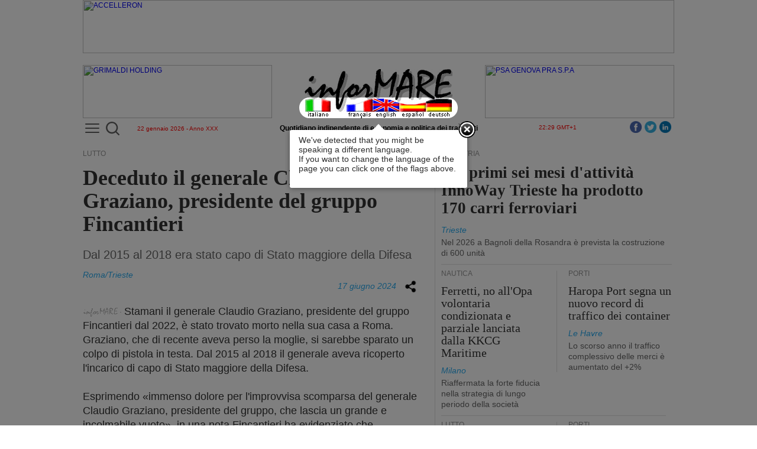

--- FILE ---
content_type: text/html
request_url: https://www.informare.it/news/gennews/2024/20240859-Deceduto-generale-Claudio-Graziano-presidente-Fincantieri.asp
body_size: 48801
content:

<html lang='it_IT' prefix='og: http://ogp.me/ns#'>
	<head>
		<meta name="viewport" content="width=device-width, initial-scale=1">
	<meta charset="UTF-8">
		<link rel="canonical" href="https://www.informare.it/news/gennews/2024/20240859-Deceduto-generale-Claudio-Graziano-presidente-Fincantieri.asp" />
<link rel="alternate" media="only screen and (max-width: 640px)" href="https://www.informare.it/m/?n=%2fnews%2fgennews%2f2024%2f20240859-Deceduto-generale-Claudio-Graziano-presidente-Fincantieri.asp" />
<link rel="alternate" hreflang="it" href="https://www.informare.it/news/gennews/2024/20240859-Deceduto-generale-Claudio-Graziano-presidente-Fincantieri.asp" />
<link rel="alternate" hreflang="en" href="https://www.informare.it/news/gennews/2024/20240859-Deceduto-generale-Claudio-Graziano-presidente-Fincantieriuk.asp" />
<link rel="alternate" hreflang="es" href="https://www.informare.it/news/gennews/2024/20240859-Deceduto-generale-Claudio-Graziano-presidente-Fincantieries.asp" />
<link rel="alternate" hreflang="fr" href="https://www.informare.it/news/gennews/2024/20240859-Deceduto-generale-Claudio-Graziano-presidente-Fincantierifr.asp" />
<link rel="alternate" hreflang="de" href="https://www.informare.it/news/gennews/2024/20240859-Deceduto-generale-Claudio-Graziano-presidente-Fincantieride.asp" />

		<title>Deceduto il generale Claudio Graziano, presidente del gruppo Fincantieri</title>
		<!-- Google tag (gtag.js) -->
<script async src="https://www.googletagmanager.com/gtag/js?id=UA-19369071-2"></script>
<script>
  window.dataLayer = window.dataLayer || [];
  function gtag(){dataLayer.push(arguments);}
  gtag('js', new Date());

  gtag('config', 'UA-19369071-2');	// Universal Analytics property.
  gtag('config', 'G-C4HYB1W8GN'); 	// Google Analytics 4 property.
</script>
<!-- Google Tag Manager -->
<script>(function(w,d,s,l,i){w[l]=w[l]||[];w[l].push({'gtm.start':
new Date().getTime(),event:'gtm.js'});var f=d.getElementsByTagName(s)[0],
j=d.createElement(s),dl=l!='dataLayer'?'&l='+l:'';j.async=true;j.src=
'https://www.googletagmanager.com/gtm.js?id='+i+dl;f.parentNode.insertBefore(j,f);
})(window,document,'script','dataLayer','GTM-MDZ7V4Z');</script>
<!-- End Google Tag Manager -->
		<meta name="description" content="Deceduto il generale Claudio Graziano, presidente del gruppo Fincantieri<br>Dal 2015 al 2018 era stato capo di Stato maggiore della Difesa">
		<meta name="Keywords" content="FINCANTIERI Deceduto il generale Claudio Graziano, presidente del gruppo Fincantieri Dal 2015 al 2018 era stato capo di Stato maggiore della Difesa">
		<meta name="titolo" content="Deceduto il generale Claudio Graziano, presidente del gruppo Fincantieri">
		<meta name="sottotitolo" content="Dal 2015 al 2018 era stato capo di Stato maggiore della Difesa">
		<meta name="pressrelease" content="20240617">
		<meta name="section" content="news">
		<meta name="lang" content="it">
		<meta property="fb:app_id" content="941993436459346"/>
<meta property="og:title" content="Deceduto il generale Claudio Graziano, presidente del gruppo Fincantieri"/>
<meta property="og:type" content="article"/>
<meta property="og:locale" content="it_IT"/>
<meta property="og:url" content="https://www.informare.it/news/gennews/2024/20240859-Deceduto-generale-Claudio-Graziano-presidente-Fincantieri.asp"/>
<meta property="og:image" content="https://www.informare.it/IMAGES/facebook/inforMARErettangolare200x200.jpg"/>
<meta property="og:image:width" content="200"/>
<meta property="og:image:height" content="200"/>
<meta property="og:site_name" content="inforMARE"/>
<meta property="og:description" content="Dal 2015 al 2018 era stato capo di Stato maggiore della Difesa"/>
<meta property="article:published_time" content="2024-06-17T12:17:15+02"/>
<meta name="twitter:card" content="summary"/>
<meta name="twitter:site" content="@informare_it"/>
<meta name="twitter:title" content="Deceduto il generale Claudio Graziano, presidente del gruppo Fincantieri"/>
<meta name="twitter:description" content="Dal 2015 al 2018 era stato capo di Stato maggiore della Difesa"/>
<meta name="twitter:image" content="https://www.informare.it/IMAGES/twitter/inforMARErettangolare144x144.jpg"/>

		<link rel="stylesheet" href="/js/dojo-release-1.17.3/dijit/themes/claro/claro.css" type="text/css">
		<style type="text/css">
			@import "/js/dojo-release-1.17.3/dojox/widget/Dialog/Dialog.css";
			@import "/js/dojo-release-1.17.3/dojo/resources/dojo.css";
			@import "/js/dojo-release-1.17.3/dojox/layout/resources/gridcontainer.css";
			.claro .dijitContentPane {
			padding: 0;
			}
		</style>
		<link rel="stylesheet" href="/css/news/gennews/template.css" type="text/css">
		<link rel="stylesheet" href="/css/news/newslist.css" type="text/css">
		<!-- script>
var dojoConfig = {
	baseUrl: "/js/",
	tlmSiblingOfDojo: false,
	async: true,
	parseOnLoad: false,
	packages: [
		{ name: "dojo", location: "dojo-release-1.17.3/dojo" },
		{ name: "dijit", location: "dojo-release-1.17.3/dijit" },
		{ name: "dojox", location: "dojo-release-1.17.3/dojox" },
		{ name: "im", location: "im" }
	]
};
</script -->

<link rel="stylesheet" href="/js/im/css/webtour.css">
<script defer src="/js/releasePublishDefault/runtime.3ebd354dfaf56efc6896.js"></script><script defer src="/js/releasePublishDefault/vendors.3b63c293b89b962b51fc.js"></script><script defer src="/js/releasePublishDefault/depends.749b289ff81be09ad79e.js"></script><script defer src="/js/releasePublishDefault/publishedDefault.174f42e81e0d8e4f63db.js"></script>

<script type="text/javascript" defer>
const waitForRequire = function() {
	console.log("Inizio waitForRequire.");
	return new Promise(resolve => {
		const checkRequire = () => {
			console.log("Inizio checkRequire.");
			if (typeof require !== 'undefined') {
				console.log("'require' finally defined. Moving on.");
				resolve();
			} else {
				console.log("'require' still not defined. Waiting ...");
				setTimeout(checkRequire, 50);
			}
		};
		checkRequire();
	});
};
</script>
	</head>
	<body class="claro">
<!-- Google Tag Manager (noscript) -->
<noscript><iframe src="https://www.googletagmanager.com/ns.html?id=GTM-MDZ7V4Z" height="0" width="0" style="display:none;visibility:hidden"></iframe></noscript>
<!-- End Google Tag Manager (noscript) -->
		<table id="iMMainTable" style="width:1000px;padding-right:10px;padding-left:10px;max-width:1000px;min-width:1000px;border-width:0;margin-top:0;margin-right:auto;margin-bottom:0;margin-left:auto;padding-top:0;padding-bottom:0;">
			<tr>
				<td colspan="1" dropcheck="False" style="width:1000px;border-width:0;margin:0;padding:0;vertical-align:top;">
					<table type="TContainer" labels="False" cols="2" style="padding:0;margin:0;width:1000px;max-width:1000px;min-width:1000px;border-width:0;">
						<tr>
							<td dropcheck="False" colspan="2" label="" style="height:114;width:1000px;border-width:0;margin:0;padding:0;vertical-align:top;">
								<!-- PERMANENTINCLUDE VIRTUAL="/inc/header.inc" --><table type="TContainer" showLabels="False" cols="3" spacing="0" labelwidth="100" orientation="horiz" imid="" labels="False" style="margin-top:10;height:118;width:1000;"><tr><td colspan="1" style="height:100;width:320;vertical-align:top;"><div class='widgetAdv' type="advContainer" AdvSpaceId="Manchette" AdvMaxWidth="320" AdvMaxHeight="90" AdvSpaceRoll="False" style="height:90;width:320;overflow-x:hidden;overflow-y:hidden;margin-right:auto;margin-bottom:10;margin-left:auto;display:block;max-width:320;min-width:320;max-height:90;min-height:90;"></div></td><td colspan="1" style="height:100;width:360;vertical-align:top;"><table style="margin-bottom:10;height:90;width:360;min-height:90;max-height:90;min-width:360;max-width:360;"><tr><td><table border="0" cellpadding="0" cellspacing="0" style="width:360px;height:90px;">
	<tbody>
		<tr>
			<td align="center" valign="bottom">
				<img alt="testata inforMARE" border="0" height="83" src="/images/iMlogoBig.png" style="display:block;" usemap="#bandiere" width="250">
				<iMasp id="ba90b441-36e0-a238-3fe8-f8005115b475">
<map name="bandiere"><area coords="0,50,51,83" href="/news/gennews/2024/20240859-Deceduto-generale-Claudio-Graziano-presidente-Fincantieri.asp" shape="rect"><area coords="115,49,160,83" href="/news/gennews/2024/20240859-Deceduto-generale-Claudio-Graziano-presidente-Fincantieriuk.asp" shape="rect"><area coords="66,49,115,83" href="/news/gennews/2024/20240859-Deceduto-generale-Claudio-Graziano-presidente-Fincantierifr.asp" shape="rect"><area coords="205,49,250,83" href="/news/gennews/2024/20240859-Deceduto-generale-Claudio-Graziano-presidente-Fincantieride.asp" shape="rect"><area coords="160,49,205,83" href="/news/gennews/2024/20240859-Deceduto-generale-Claudio-Graziano-presidente-Fincantieries.asp" shape="rect"></map>
				</iMasp>
			</td>
		</tr>
	</tbody>
</table></td></tr></table></td><td colspan="1" style="height:100;width:320;vertical-align:top;"><div class='widgetAdv' type="advContainer" AdvSpaceId="Manchette" AdvMaxWidth="320" AdvMaxHeight="90" AdvSpaceRoll="False" style="height:90;width:320;overflow-x:hidden;overflow-y:hidden;margin-right:auto;margin-bottom:10;margin-left:auto;display:block;max-width:320;min-width:320;max-height:90;min-height:90;"></div></td></tr><tr><td colspan="1" style="width:320;vertical-align:top;"><table style="height:15;width:320;"><tr><td><div style="position: relative; top: -6px;">
<div class="MenuBtn" id="iMleftMenuBtn"><a href="/_list.htm" id="iMleftMenuBtnA" onclick="iMmenu();return false;" title="Apri il menu"><span></span><span></span><span></span></a></div>
<div class="search-container">
  <div class="search-icon-btn">
	<img id="uSearch" alt="Cerca" src="/images/search/lens1.svg" title="Cerca" style="width:23px;height:23px;">
  </div>
  <div class="search-input">
	<form id="uForm" data-dojo-type="dijit/form/Form" action="/search/index.htm">
		<input id="uInput" type="search" class="search-bar" name="q" placeholder="Cosa vuoi cercare?">
	</form>
  </div>
</div>
</div>
<table border="0" cellpadding="0" cellspacing="0" style="width:100%;">
	<tbody><tr>
		<td style="text-align: center; width: 100%"><span style="font-size: x-small; color: rgb(255, 0, 0);"><iMasp id="935de3ec-47ed-e158-11cc-580b75fcf14c">22 gennaio 2026 - Anno XXX</iMasp></span></td>
	</tr>
</tbody></table></td></tr></table></td><td colspan="1" style="width:360;max-width:360;min-width:360;vertical-align:top;"><table style="height:14;width:360;"><tr><td><table border="0" cellpadding="0" cellspacing="0" style="width:100%;">
	<tbody><tr>
		<td style="text-align:center;width:100%;white-space:nowrap;"><b>Quotidiano indipendente di economia e politica dei trasporti</b></td>
	</tr>
</tbody></table></td></tr></table></td><td colspan="1" style="width:320;vertical-align:top;"><table style="height:11;width:320;"><tr><td><table border="0" cellpadding="0" cellspacing="0" style="width:100%;">
	<tbody><tr>
		<td style="text-align: center; width: 100%"><span style="font-size: x-small; color: rgb(255, 0, 0);"><iMasp id="4c58d615-0c46-7de3-37df-f4f75e790fb9">22:29 GMT+1</iMasp></span><div style="float:right;margin-top:-5px;"><a href="https://www.linkedin.com/company/informare-it" role="button" style="float: right; padding: 0px 5px 0px 0px;" target="_blank"><img alt="LinnkedIn" src="/IMAGES/linkedin/icon.png" title="LinnkedIn" width="20" height="20"></a><a href="https://twitter.com/inforMARE_it" role="button" style="float: right; padding: 0px 5px 0px 0px;" target="_blank"><img alt="Twitter" src="/IMAGES/twitter/icon.png" title="Twitter" width="20" height="20"></a><a href="https://www.facebook.com/informare.it" role="button" style="float: right; padding: 0px 5px 0px 0px;" target="_blank"><img alt="Facebook" src="/IMAGES/facebook/icon.png" title="Facebook" width="20" height="20"></a></div></td>
	</tr>
</tbody></table></td></tr></table></td></tr><tr><td colspan="3" imid="StripSpace" style="height:20;vertical-align:top;"><table iMwidgetId="117" iMwidgetName="/PrimaPagina/StripBianco1000px_x_20px" style="height:20;"><tr><td><img alt="" height="20" src="/IMAGES/spacer.gif" width="1000"></td></tr></table></td></tr></table><!-- /PERMANENTINCLUDE -->
							</td>
						</tr>
						<tr>
							<td dropcheck="False" colspan="1" label="" style="width:590px;border-top-width:0;border-right-width:1;border-bottom-width:0;border-left-width:0;margin:0;padding:0;max-width:590px;min-width:590px;border-right-color:rgba(222, 222, 222, 1);border-right-style:solid;vertical-align:top;">
								<table type="htmlCont" iMcontenteditable="true" style="width:100%;padding-right:20px;margin:0px;">
									<tr>
										<td>
											<table border="0" cellpadding="0" cellspacing="0" class="iMhtmlTags" width="100%" style="padding-right:20px;">
												<tbody>
													
													
													<tr>
														<td>
															<div class="article_label36">
																LUTTO
															</div>
														</td>
													</tr>
													
													
													<tr>
														<td>
															<div class="article_title36">
																Deceduto il generale Claudio Graziano, presidente del gruppo Fincantieri
															</div>
														</td>
													</tr>
													
													
													<tr>
														<td>
															<div class="news_article_paragraph">
																Dal 2015 al 2018 era stato capo di Stato maggiore della Difesa
															</div>
														</td>
													</tr>
													
													
													<tr>
														<td>
															<div class="article_signature" style="padding-top:15px;">
																Roma/Trieste
															</div>
														</td>
													</tr>
													
													
													<tr>
														<td>
															<div class="article_data">
																17 giugno 2024
															</div>
														</td>
													</tr>
													
													<!-- NEWSCONTENT -->
													<tr>
														<td>
															<div class="news_article_content">
																<IMG SRC="/images/iMinizionotizia.gif" WIDTH="70" HEIGHT="17" border="0" style="vertical-align: middle;">Stamani il generale Claudio Graziano, presidente del gruppo
	Fincantieri dal 2022, &egrave; stato trovato morto nella sua casa a
	Roma. Graziano, che di recente aveva perso la moglie, si sarebbe
	sparato un colpo di pistola in testa. Dal 2015 al 2018 il generale
	aveva ricoperto l'incarico di capo di Stato maggiore della Difesa.<DT>
	<BR>
	<DT>Esprimendo &laquo;immenso dolore per l'improvvisa scomparsa del
	generale Claudio Graziano, presidente del gruppo, che lascia un
	grande e incolmabile vuoto&raquo;, in una nota Fincantieri ha
	evidenziato che &laquo;l'amministratore delegato e direttore
	generale Pierroberto Folgiero, il consiglio di amministrazione, il
	collegio sindacale, i dirigenti e tutti i dipendenti di Fincantieri
	ne ricordano con commozione le straordinarie doti umane e
	professionali che lo hanno da sempre contraddistinto nella sua lunga
	carriera&raquo;.<IMG SRC="/images/iMfinenotizia.gif" WIDTH="28" HEIGHT="15" border="0" style="vertical-align: middle;">

															</div>
														</td>
													</tr>
													<!-- /NEWSCONTENT -->
												</tbody>
											</table>
											<table cellpadding="0" cellspacing="0" width="100%" class="iMhtmlTags" style="height:10px;padding-right:20px;">
												<tbody>
													<tr><td style="text-align: right; font-family: 'Arial' font-size: 14px; letter-spacing: 0.001em; color: #29abef; line-height: 30px;"><b style="position: relative; top: -1px;">&rsaquo;&rsaquo;&rsaquo;</b> <a href="/news/gennews/idxAll.asp" style="text-decoration: none; color: #666; padding-left: 3px;"><b><i>Archivio notizie</i></b></a></td></tr>
												</tbody>
											</table>
											<table width="100%" class="newsletter">
												<tbody>
													<tr>
													<TD WIDTH="26" style="padding: 3 0 3 20">
													<A HREF="/news/gennews/register"><IMG ALT="" SRC="/images/OpenPdfBook-26x30.png" WIDTH="26" HEIGHT="30" border="0" align="right"></A>
													</TD>
													<td>
													<A HREF="/news/gennews/register">Iscriviti alla newsletter in formato pdf (Acrobat Reader<sup style="font-size:10px;">&reg;</sup>).<br>Il servizio &egrave; gratuito.</A>
													</td></tr>
												</tbody>
											</table>
										</td>
									</tr>
									<tr>
										<td style="vertical-align:top; padding-top:30px;">
											<table type="htmlCont">
												<tr>
													<td>
														<table cellpadding="0" cellspacing="0" class="iMhtmlTags" id="homeTrailerTable" style="width:580px;">
															<tbody>
																<tr valign="top">
																	<td>
																		<script type="text/javascript" defer> async function destroyHomeTrailerTable(){await waitForRequire();require(["dojo/dom","dojo/dom-construct","dojo/string","dojo/ready"],function(dom,domConstruct,string,ready){ready(function(){if(string.trim(dom.byId("homeTrailerTd").innerHTML).length==0){domConstruct.destroy("homeTrailerTable");}});});}destroyHomeTrailerTable();</script>
																		<table cellpadding="0" cellspacing="0" class="iMhtmlTags" style="width:100%;padding-bottom:20px;">
																			<tbody>
																				<tr>
																					<td height="10" style="background: url('/images/pix3row.png') repeat-x top;background-color: rgb(239, 244, 247);"></td>
																					<td rowspan="2" width="10px"></td>
																				</tr>
																				<tr>
																					<td height="34" style="text-align: center; font-family: 'Times New Roman'; color: rgb(51, 51, 51); font-size: 22px; line-height: 20px; letter-spacing: 0.001em; border-bottom: 1px solid rgb(222, 222, 222); padding: 6px 0 0 0;background-color: rgb(239, 244, 247);">DALLA PRIMA PAGINA</td>
																				</tr>
																			</tbody>
																		</table>
																	</td>
																</tr>
																<tr valign="top">
																	<td id="homeTrailerTd"><table type="TContainer" showLabels="False" cols="2" spacing="0" labelwidth="100" orientation="horiz" imid="homeTrailerColumn" labels="False" style="margin-right:10;width:580;"><tr><td colspan="1" style="vertical-align:top;"><table newstimestamp="1769101747077" style="padding-top:0;padding-right:0;padding-bottom:0;padding-left:0;margin-top:0;margin-right:0;margin-bottom:0;margin-left:0;"><tr><td><table cellpadding="0" cellspacing="0" style="border:0px;width:289px;height:100%">
<tbody><tr>
<td style="padding-right:20px" valign="top">
<table cellpadding="0" cellspacing="0" style="border:0px;width:269px;">
<!-- LABEL -->
<tbody><tr>
<td>
<div class="article_label26">
PORTI
</div>
</td>
</tr>
<!-- /LABEL -->
<!-- TITOLO -->
<tr>
<td>
<div class="article_title27" style="width:269px;">
<a href="/news/gennews/2026/20260092-porto-Algeciras-traffico-Y-2025.asp">Stabile il traffico annuale dei container movimentato dal porto di Algeciras</a>
</div>
</td>
</tr>
<!-- /TITOLO -->
<!-- FIRM -->
<tr>
<td>
<div class="article_signature">
Algeciras
</div>
</td>
</tr>
<!-- /FIRM -->
<!-- SOTTOTITOLO -->
<tr>
<td>
<div class="article_paragraph" style="width:269px;">
<a href="/news/gennews/2026/20260092-porto-Algeciras-traffico-Y-2025.asp">Registrata una flessione del -6,2% del peso delle merci nei contenitori</a>
</div>
</td>
</tr>
<!-- /SOTTOTITOLO -->
<!-- NEWSCONTENT --><!-- /NEWSCONTENT -->
</tbody></table>
</td>
</tr></tbody></table></td></tr></table></td><td colspan="1" style="vertical-align:top;"><table newstimestamp="1769102094578" style="padding-top:0;padding-right:0;padding-bottom:0;padding-left:0;margin-top:0;margin-right:0;margin-bottom:0;margin-left:0;"><tr><td><table cellpadding="0" cellspacing="0" style="border:0px;width:288px;height:100%;">
<tbody><tr>
<td style="width:0;margin-top:5px; margin-bottom:5px; border-left-color: rgb(222, 222, 222); border-left-style: solid; border-left-width: 1px;"></td>
<td style="padding-left:20px" valign="top">
<table cellpadding="0" cellspacing="0" style="border:0px;width:267px;">
<!-- LABEL -->
<tbody><tr><td>
<div class="article_label26">TRASPORTO FERROVIARIO</div>
</td></tr>
<!-- /LABEL -->
<!-- TITOLO -->
<tr><td>
<div class="article_title27" style="width:267px;"><a href="/news/gennews/2026/20260094-Commissione-UE-autorizza-Italia-sostegno-manovra-ferroviaria-porti.asp">La Commissione UE autorizza l'Italia al sostegno economico alla manovra ferroviaria nei porti</a></div>
</td></tr>
<!-- /TITOLO -->
<!-- FIRM -->
<tr><td>
<div class="article_signature">Roma</div>
</td></tr>
<!-- /FIRM -->
<!-- SOTTOTITOLO -->
<tr><td>
<div class="article_paragraph" style="width:267px;"><a href="/news/gennews/2026/20260094-Commissione-UE-autorizza-Italia-sostegno-manovra-ferroviaria-porti.asp">Incentivi per un totale massimo di 30 milioni di euro in cinque anni</a></div>
</td></tr>
<!-- /SOTTOTITOLO -->
<!-- NEWSCONTENT --><!-- /NEWSCONTENT -->
</tbody></table>
</td></tr></tbody></table></td></tr></table></td></tr><tr><td colspan="2" style="vertical-align:top;"><table><tr><td><table border="0" cellpadding="0" cellspacing="0" style="width:580px;height:21px;">
	<tbody>
		<tr>
			<td height="21px">
				<div class="article_footer">
			</div></td>
		</tr>
	</tbody>
</table></td></tr></table></td></tr><tr><td colspan="2" style="vertical-align:top;"><table newstimestamp="1769075620768" style="padding-top:0;padding-right:0;padding-bottom:0;padding-left:0;margin-top:0;margin-right:0;margin-bottom:0;margin-left:0;"><tr><td><table cellpadding="0" cellspacing="0" style="border:0px;width:575px;">
<tbody><tr><td style="width:280px;" valign="top">
	<img alt="Le compagnie di navigazione sollecitano ulteriori incentivi per accelerare il ripristino dei transiti nel canale di Suez" src="/news/gennews/2026/photo/20260090b.jpg" width="280">
<!-- imagedim=280X165 -->
</td>
<td style="padding-left:20px" valign="top">
<table cellpadding="0" cellspacing="0" style="border:0px;width:275px;">
<!-- LABEL -->
<tbody><tr><td>
<div class="article_label26">TRASPORTO MARITTIMO</div>
</td></tr>
<!-- /LABEL -->
<!-- TITOLO -->
<tr><td>
<div class="article_title26" style="width:275px;""><a href="/news/gennews/2026/20260090-compagnie-sollecitano-incentivi-x-accelerare-ripristino-transiti-Suez.asp">Le compagnie di navigazione sollecitano ulteriori incentivi per accelerare il ripristino dei transiti nel canale di Suez</a></div>
</td></tr>
<!-- /TITOLO -->
<!-- FIRM -->
<tr><td>
<div class="article_signature">Ismailia</div>
</td></tr>
<!-- /FIRM -->
<!-- SOTTOTITOLO -->
<tr><td>
<div class="article_paragraph" style="width:275px;""><a href="/news/gennews/2026/20260090-compagnie-sollecitano-incentivi-x-accelerare-ripristino-transiti-Suez.asp">Evidenziata anche la necessit&agrave; di ridurre i premi assicurativi per le navi in transito nella regione del Mar Rosso</a></div>
</td></tr>
<!-- /SOTTOTITOLO -->
<!-- NEWSCONTENT --><!-- /NEWSCONTENT -->
</tbody></table>
</td></tr>
<tr><td colspan="2">
<div class="article_footer"></div>
</td></tr></tbody></table></td></tr></table></td></tr><tr><td colspan="1" style="vertical-align:top;"><table newstimestamp="1769071327902" style="padding-top:0;padding-right:0;padding-bottom:0;padding-left:0;margin-top:0;margin-right:0;margin-bottom:0;margin-left:0;"><tr><td><table cellpadding="0" cellspacing="0" style="border:0px;width:289px;height:100%">
<tbody><tr>
<td style="padding-right:20px" valign="top">
<table cellpadding="0" cellspacing="0" style="border:0px;width:269px;">
<!-- LABEL -->
<tbody><tr>
<td>
<div class="article_label26">
PORTI
</div>
</td>
</tr>
<!-- /LABEL -->
<!-- TITOLO -->
<tr>
<td>
<div class="article_title27" style="width:269px;">
<a href="/news/gennews/2026/20260089-Recuperata-addizionale-regionale-non-versata-concessionari-porti-campani.asp">Recuperati 3,1 milioni di euro di addizionale regionale ai canoni demaniali marittimi non versati nei porti campani</a>
</div>
</td>
</tr>
<!-- /TITOLO -->
<!-- FIRM -->
<tr>
<td>
<div class="article_signature">
Napoli
</div>
</td>
</tr>
<!-- /FIRM -->
<!-- SOTTOTITOLO -->
<tr>
<td>
<div class="article_paragraph" style="width:269px;">
<a href="/news/gennews/2026/20260089-Recuperata-addizionale-regionale-non-versata-concessionari-porti-campani.asp">422 avvisi di messa in mora ai concessionari risultati inadempienti</a>
</div>
</td>
</tr>
<!-- /SOTTOTITOLO -->
<!-- NEWSCONTENT --><!-- /NEWSCONTENT -->
</tbody></table>
</td>
</tr></tbody></table></td></tr></table></td><td colspan="1" style="vertical-align:top;"><table newstimestamp="1769071398039" style="padding-top:0;padding-right:0;padding-bottom:0;padding-left:0;margin-top:0;margin-right:0;margin-bottom:0;margin-left:0;"><tr><td><table cellpadding="0" cellspacing="0" style="border:0px;width:288px;height:100%;">
<tbody><tr>
<td style="width:0;margin-top:5px; margin-bottom:5px; border-left-color: rgb(222, 222, 222); border-left-style: solid; border-left-width: 1px;"></td>
<td style="padding-left:20px" valign="top">
<table cellpadding="0" cellspacing="0" style="border:0px;width:267px;">
<!-- LABEL -->
<tbody><tr><td>
<div class="article_label26">PORTI</div>
</td></tr>
<!-- /LABEL -->
<!-- TITOLO -->
<tr><td>
<div class="article_title27" style="width:267px;"><a href="/news/gennews/2026/20260086-porti-Genova-Savona-Vado-traffico-novembre-2025.asp">A novembre 2025 il traffico delle merci nei porti di Genova e Savona-Vado &egrave; calato del -5,5%</a></div>
</td></tr>
<!-- /TITOLO -->
<!-- FIRM -->
<tr><td>
<div class="article_signature">Genova</div>
</td></tr>
<!-- /FIRM -->
<!-- SOTTOTITOLO -->
<tr><td>
<div class="article_paragraph" style="width:267px;"><a href="/news/gennews/2026/20260086-porti-Genova-Savona-Vado-traffico-novembre-2025.asp">I due scali hanno registrato variazioni percentuali rispettivamente del -7,5% e +0,6%</a></div>
</td></tr>
<!-- /SOTTOTITOLO -->
<!-- NEWSCONTENT --><!-- /NEWSCONTENT -->
</tbody></table>
</td></tr></tbody></table></td></tr></table></td></tr><tr><td colspan="2" style="vertical-align:top;"><table><tr><td><table border="0" cellpadding="0" cellspacing="0" style="width:580px;height:21px;">
	<tbody>
		<tr>
			<td height="21px">
				<div class="article_footer">
			</div></td>
		</tr>
	</tbody>
</table></td></tr></table></td></tr><tr><td colspan="2" style="vertical-align:top;"><table newstimestamp="1768987880230"><tr><td><table cellpadding="0" cellspacing="0" style="border:0px;width:575px;">
<tbody><tr>
<td style="padding-right:20px" valign="top">
<table cellpadding="0" cellspacing="0" style="border:0px;width:275px;">
<!-- LABEL -->
<tbody><tr><td>
<div class="article_label26">TRASPORTO MARITTIMO</div>
</td></tr>
<!-- /LABEL -->
<!-- TITOLO -->
<tr><td>
<div class="article_title26" style="width:275px;"><a href="/news/gennews/2026/20260082-Interferry-bloccare-scatto-pagamento-100pc-emissioni-traghetti.asp">UE ETS, Interferry chiede di bloccare lo scatto al pagamento del 100% delle emissioni prodotte dai traghetti nel 2026</a></div>
</td></tr>
<!-- /TITOLO -->
<!-- FIRM -->
<tr><td>
<div class="article_signature">Victoria</div>
</td></tr>
<!-- /FIRM -->
<!-- SOTTOTITOLO -->
<tr><td>
<div class="article_paragraph" style="width:275px;"><a href="/news/gennews/2026/20260082-Interferry-bloccare-scatto-pagamento-100pc-emissioni-traghetti.asp">La stragrande maggioranza delle entrate dell'ETS marittimo - denuncia l'associazione - viene dirottata verso i bilanci nazionali degli Stati membri</a></div>
</td></tr>
<!-- /SOTTOTITOLO -->
<!-- NEWSCONTENT --><!-- /NEWSCONTENT -->
</tbody></table>
</td><td style="width:280px;" valign="top">
	<img alt="" src="/news/gennews/2026/photo/20260082.jpg" style="float:right;" width="280" height="292">
<!-- imagedim -->
</td></tr>
<tr><td colspan="2">
<div class="article_footer"></div>
</td></tr></tbody></table></td></tr></table></td></tr><tr><td colspan="2" style="vertical-align:top;"><table newstimestamp="1768937721237"><tr><td><table cellpadding="0" cellspacing="0" style="border:0px;width:575px;">
<tbody><tr><td style="width:280px;" valign="top">
	<img alt="" src="/news/gennews/2026/photo/20260081.jpg" width="280" height="274">
<!-- imagedim -->
</td>
<td style="padding-left:20px" valign="top">
<table cellpadding="0" cellspacing="0" style="border:0px;width:275px;">
<!-- LABEL -->
<tbody><tr><td>
<div class="article_label26">TRASPORTO MARITTIMO</div>
</td></tr>
<!-- /LABEL -->
<!-- TITOLO -->
<tr><td>
<div class="article_title26" style="width:275px;""><a href="/news/gennews/2026/20260081-nuovo-network-Ocean-Alliance-conferma-7-toccate-porti-italiani.asp">La nuova configurazione del network di servizi di Ocean Alliance conferma sette toccate ai porti italiani</a></div>
</td></tr>
<!-- /TITOLO -->
<!-- FIRM -->
<tr><td>
<div class="article_signature">Hong Kong/Taipei</div>
</td></tr>
<!-- /FIRM -->
<!-- SOTTOTITOLO -->
<tr><td>
<div class="article_paragraph" style="width:275px;""><a href="/news/gennews/2026/20260081-nuovo-network-Ocean-Alliance-conferma-7-toccate-porti-italiani.asp">Due al porto di Genova, due a quello della Spezia e uno scalo ciascuno ai porti di Vado Ligure, Trieste e Salerno</a></div>
</td></tr>
<!-- /SOTTOTITOLO -->
<!-- NEWSCONTENT --><!-- /NEWSCONTENT -->
</tbody></table>
</td></tr>
<tr><td colspan="2">
<div class="article_footer"></div>
</td></tr></tbody></table></td></tr></table></td></tr><tr><td colspan="2" style="vertical-align:top;"><table newstimestamp="1768922728331"><tr><td><table cellpadding="0" cellspacing="0" style="border:0px;width:575px;">
<tbody><tr><td style="width:280px;" valign="top">
	<img alt="Lo scorso anno il traffico delle merci nel porto di Marsiglia-Fos &egrave; aumentato del +5%" src="/news/gennews/2026/photo/20260080.jpg" width="280" height="182">
<!-- imagedim=521X291 -->
</td>
<td style="padding-left:20px" valign="top">
<table cellpadding="0" cellspacing="0" style="border:0px;width:275px;">
<!-- LABEL -->
<tbody><tr><td>
<div class="article_label26">PORTI</div>
</td></tr>
<!-- /LABEL -->
<!-- TITOLO -->
<tr><td>
<div class="article_title26" style="width:275px;""><a href="/news/gennews/2026/20260080-porto-Marsiglia-Fos-traffico-Y-2025.asp">Lo scorso anno il traffico delle merci nel porto di Marsiglia-Fos &egrave; aumentato del +5%</a></div>
</td></tr>
<!-- /TITOLO -->
<!-- FIRM -->
<tr><td>
<div class="article_signature">Marsiglia</div>
</td></tr>
<!-- /FIRM -->
<!-- SOTTOTITOLO -->
<tr><td>
<div class="article_paragraph" style="width:275px;""><a href="/news/gennews/2026/20260080-porto-Marsiglia-Fos-traffico-Y-2025.asp">Crocieristi in crescita del +7%</a></div>
</td></tr>
<!-- /SOTTOTITOLO -->
<!-- NEWSCONTENT --><!-- /NEWSCONTENT -->
</tbody></table>
</td></tr>
<tr><td colspan="2">
<div class="article_footer"></div>
</td></tr></tbody></table></td></tr></table></td></tr><tr><td colspan="2" style="vertical-align:top;"><table newstimestamp="1768909448747"><tr><td><table cellpadding="0" cellspacing="0" style="border:0px;width:575px;">
<tbody><tr><td style="width:280px;" valign="top">
	<img alt="" src="/news/gennews/2026/photo/20260079.jpg" width="280" height="172">
<!-- imagedim -->
</td>
<td style="padding-left:20px" valign="top">
<table cellpadding="0" cellspacing="0" style="border:0px;width:275px;">
<!-- LABEL -->
<tbody><tr><td>
<div class="article_label26">CANTIERI NAVALI</div>
</td></tr>
<!-- /LABEL -->
<!-- TITOLO -->
<tr><td>
<div class="article_title26" style="width:275px;""><a href="/news/gennews/2026/20260079-AD-Ports-compra-cantiere-navale-Astilleros-Balenciaga.asp">AD Ports ha comprato il cantiere navale spagnolo Astilleros Balenciaga</a></div>
</td></tr>
<!-- /TITOLO -->
<!-- FIRM -->
<tr><td>
<div class="article_signature">Abu Dhabi</div>
</td></tr>
<!-- /FIRM -->
<!-- SOTTOTITOLO -->
<tr><td>
<div class="article_paragraph" style="width:275px;""><a href="/news/gennews/2026/20260079-AD-Ports-compra-cantiere-navale-Astilleros-Balenciaga.asp">Transazione del valore di 11,2 milioni di euro</a></div>
</td></tr>
<!-- /SOTTOTITOLO -->
<!-- NEWSCONTENT --><!-- /NEWSCONTENT -->
</tbody></table>
</td></tr>
<tr><td colspan="2">
<div class="article_footer"></div>
</td></tr></tbody></table></td></tr></table></td></tr><tr><td colspan="1" style="vertical-align:top;"><table newstimestamp="1768907703202"><tr><td><table cellpadding="0" cellspacing="0" style="border:0px;width:289px;height:100%">
<tbody><tr>
<td style="padding-right:20px" valign="top">
<table cellpadding="0" cellspacing="0" style="border:0px;width:269px;">
<!-- LABEL -->
<tbody><tr>
<td>
<div class="article_label26">
TRASPORTO MARITTIMO
</div>
</td>
</tr>
<!-- /LABEL -->
<!-- TITOLO -->
<tr>
<td>
<div class="article_title27" style="width:269px;">
<a href="/news/gennews/2026/20260076-CMA-CGM-riporta-3-servizi-su-rotta-Capo-Buona-Speranza.asp">CMA CGM riporta tre servizi sulla rotta che transita attorno al Capo di Buona Speranza</a>
</div>
</td>
</tr>
<!-- /TITOLO -->
<!-- FIRM -->
<tr>
<td>
<div class="article_signature">
Marsiglia
</div>
</td>
</tr>
<!-- /FIRM -->
<!-- SOTTOTITOLO -->
<tr>
<td>
<div class="article_paragraph" style="width:269px;">
<a href="/news/gennews/2026/20260076-CMA-CGM-riporta-3-servizi-su-rotta-Capo-Buona-Speranza.asp">Lo scenario internazionale - spiega la compagnia francese - &egrave; complesso e incerto</a>
</div>
</td>
</tr>
<!-- /SOTTOTITOLO -->
<!-- NEWSCONTENT --><!-- /NEWSCONTENT -->
</tbody></table>
</td>
</tr></tbody></table></td></tr></table></td><td colspan="1" style="vertical-align:top;"><table newstimestamp="1768907662578"><tr><td><table cellpadding="0" cellspacing="0" style="border:0px;width:288px;height:100%;">
<tbody><tr>
<td style="width:0;margin-top:5px; margin-bottom:5px; border-left-color: rgb(222, 222, 222); border-left-style: solid; border-left-width: 1px;"></td>
<td style="padding-left:20px" valign="top">
<table cellpadding="0" cellspacing="0" style="border:0px;width:267px;">
<!-- LABEL -->
<tbody><tr><td>
<div class="article_label26">PORTI</div>
</td></tr>
<!-- /LABEL -->
<!-- TITOLO -->
<tr><td>
<div class="article_title27" style="width:267px;"><a href="/news/gennews/2026/20260078-COSCO-Shipping-Ports-traffico-Y-2025.asp">Lo scorso anno i terminal portuali di COSCO Shipping Ports hanno movimentato un traffico dei container record</a></div>
</td></tr>
<!-- /TITOLO -->
<!-- FIRM -->
<tr><td>
<div class="article_signature">Hong Kong</div>
</td></tr>
<!-- /FIRM -->
<!-- SOTTOTITOLO -->
<tr><td>
<div class="article_paragraph" style="width:267px;"><a href="/news/gennews/2026/20260078-COSCO-Shipping-Ports-traffico-Y-2025.asp">Crescita del +6,2% sul 2024</a></div>
</td></tr>
<!-- /SOTTOTITOLO -->
<!-- NEWSCONTENT --><!-- /NEWSCONTENT -->
</tbody></table>
</td></tr></tbody></table></td></tr></table></td></tr><tr><td colspan="2" style="vertical-align:top;"><table><tr><td><table border="0" cellpadding="0" cellspacing="0" style="width:580px;height:21px;">
	<tbody>
		<tr>
			<td height="21px">
				<div class="article_footer">
			</div></td>
		</tr>
	</tbody>
</table></td></tr></table></td></tr><tr><td colspan="1" style="vertical-align:top;"><table newstimestamp="1768837059618"><tr><td><table cellpadding="0" cellspacing="0" style="border:0px;width:289px;height:100%">
<tbody><tr>
<td style="padding-right:20px" valign="top">
<table cellpadding="0" cellspacing="0" style="border:0px;width:269px;">
<!-- LABEL -->
<tbody><tr>
<td>
<div class="article_label26">
PORTI
</div>
</td>
</tr>
<!-- /LABEL -->
<!-- TITOLO -->
<tr>
<td>
<div class="article_title27" style="width:269px;">
<a href="/news/gennews/2026/20260071-porto-Venezia-traffico-Y-2025.asp">Nel quarto trimestre del 2025 il traffico delle merci nel porto di Venezia &egrave; cresciuto del +13,5%</a>
</div>
</td>
</tr>
<!-- /TITOLO -->
<!-- FIRM -->
<tr>
<td>
<div class="article_signature">
Venezia
</div>
</td>
</tr>
<!-- /FIRM -->
<!-- SOTTOTITOLO -->
<tr>
<td>
<div class="article_paragraph" style="width:269px;">
<a href="/news/gennews/2026/20260071-porto-Venezia-traffico-Y-2025.asp">Nell'intero anno &egrave; stato registrato un aumento del +4,9%</a>
</div>
</td>
</tr>
<!-- /SOTTOTITOLO -->
<!-- NEWSCONTENT --><!-- /NEWSCONTENT -->
</tbody></table>
</td>
</tr></tbody></table></td></tr></table></td><td colspan="1" style="vertical-align:top;"><table newstimestamp="1768837010105"><tr><td><table cellpadding="0" cellspacing="0" style="border:0px;width:288px;height:100%;">
<tbody><tr>
<td style="width:0;margin-top:5px; margin-bottom:5px; border-left-color: rgb(222, 222, 222); border-left-style: solid; border-left-width: 1px;"></td>
<td style="padding-left:20px" valign="top">
<table cellpadding="0" cellspacing="0" style="border:0px;width:267px;">
<!-- LABEL -->
<tbody><tr><td>
<div class="article_label26">LOGISTICA</div>
</td></tr>
<!-- /LABEL -->
<!-- TITOLO -->
<tr><td>
<div class="article_title27" style="width:267px;"><a href="/news/gennews/2026/20260073-Aree-buffer-x-decongestionare-sistema-logistico-Nord-Ovest.asp">Aree buffer per decongestionare il sistema logistico del Nord Ovest</a></div>
</td></tr>
<!-- /TITOLO -->
<!-- FIRM -->
<tr><td>
<div class="article_signature">Genova</div>
</td></tr>
<!-- /FIRM -->
<!-- SOTTOTITOLO -->
<tr><td>
<div class="article_paragraph" style="width:267px;"><a href="/news/gennews/2026/20260073-Aree-buffer-x-decongestionare-sistema-logistico-Nord-Ovest.asp">La proposta &egrave; di Connect. Ricordiamoci - ammonisce Palenzona - che il sistema Italia dipende dall'autotrasporto</a></div>
</td></tr>
<!-- /SOTTOTITOLO -->
<!-- NEWSCONTENT --><!-- /NEWSCONTENT -->
</tbody></table>
</td></tr></tbody></table></td></tr></table></td></tr><tr><td colspan="2" style="vertical-align:top;"><table><tr><td><table border="0" cellpadding="0" cellspacing="0" style="width:580px;height:21px;">
	<tbody>
		<tr>
			<td height="21px">
				<div class="article_footer">
			</div></td>
		</tr>
	</tbody>
</table></td></tr></table></td></tr><tr><td colspan="2" style="vertical-align:top;"><table newstimestamp="1768814772419"><tr><td><table cellpadding="0" cellspacing="0" style="border:0px;width:575px;">
<tbody><tr><td style="width:280px;" valign="top">
	<img alt="Nel 2025 i porti russi hanno movimentato 884,5 milioni di tonnellate di merci (-0,4%)" src="/news/gennews/2026/photo/20260070.jpg" width="280" height="228">
<!-- imagedim=343X316 -->
</td>
<td style="padding-left:20px" valign="top">
<table cellpadding="0" cellspacing="0" style="border:0px;width:275px;">
<!-- LABEL -->
<tbody><tr><td>
<div class="article_label26">PORTI</div>
</td></tr>
<!-- /LABEL -->
<!-- TITOLO -->
<tr><td>
<div class="article_title26" style="width:275px;""><a href="/news/gennews/2026/20260070-porti-russi-traffico-Y-2025.asp">Nel 2025 i porti russi hanno movimentato 884,5 milioni di tonnellate di merci (-0,4%)</a></div>
</td></tr>
<!-- /TITOLO -->
<!-- FIRM -->
<tr><td>
<div class="article_signature">San Pietroburgo</div>
</td></tr>
<!-- /FIRM -->
<!-- SOTTOTITOLO -->
<tr><td>
<div class="article_paragraph" style="width:275px;""><a href="/news/gennews/2026/20260070-porti-russi-traffico-Y-2025.asp">Nel solo quarto trimestre il traffico &egrave; stato di 231,1 milioni di tonnellate (+6%)</a></div>
</td></tr>
<!-- /SOTTOTITOLO -->
<!-- NEWSCONTENT --><!-- /NEWSCONTENT -->
</tbody></table>
</td></tr>
<tr><td colspan="2">
<div class="article_footer"></div>
</td></tr></tbody></table></td></tr></table></td></tr><tr><td colspan="1" style="vertical-align:top;"><table newstimestamp="1768756424293"><tr><td><table cellpadding="0" cellspacing="0" style="border:0px;width:289px;height:100%">
<tbody><tr>
<td style="padding-right:20px" valign="top">
<table cellpadding="0" cellspacing="0" style="border:0px;width:269px;">
<!-- LABEL -->
<tbody><tr>
<td>
<div class="article_label26">
PORTI
</div>
</td>
</tr>
<!-- /LABEL -->
<!-- TITOLO -->
<tr>
<td>
<div class="article_title27" style="width:269px;">
<a href="/news/gennews/2026/20260068-porto-Civitavecchia-nuovo-record-traffico-crocieristico-annuale.asp">Il porto di Civitavecchia ha segnato un nuovo record di traffico crocieristico annuale</a>
</div>
</td>
</tr>
<!-- /TITOLO -->
<!-- FIRM -->
<tr>
<td>
<div class="article_signature">
Civitavecchia
</div>
</td>
</tr>
<!-- /FIRM -->
<!-- SOTTOTITOLO -->
<tr>
<td>
<div class="article_paragraph" style="width:269px;">
<a href="/news/gennews/2026/20260068-porto-Civitavecchia-nuovo-record-traffico-crocieristico-annuale.asp">Incremento del +5,4% dei passeggeri in transito. Stabili quelli allo sbarco e imbarco</a>
</div>
</td>
</tr>
<!-- /SOTTOTITOLO -->
<!-- NEWSCONTENT --><!-- /NEWSCONTENT -->
</tbody></table>
</td>
</tr></tbody></table></td></tr></table></td><td colspan="1" style="vertical-align:top;"><table newstimestamp="1768756376590"><tr><td><table cellpadding="0" cellspacing="0" style="border:0px;width:288px;height:100%;">
<tbody><tr>
<td style="width:0;margin-top:5px; margin-bottom:5px; border-left-color: rgb(222, 222, 222); border-left-style: solid; border-left-width: 1px;"></td>
<td style="padding-left:20px" valign="top">
<table cellpadding="0" cellspacing="0" style="border:0px;width:267px;">
<!-- LABEL -->
<tbody><tr><td>
<div class="article_label26">CRONACA</div>
</td></tr>
<!-- /LABEL -->
<!-- TITOLO -->
<tr><td>
<div class="article_title27" style="width:267px;"><a href="/news/gennews/2026/20260069-porto-Brindisi-sotto-sequestro-nave-proveniente-Russia.asp">Nel porto di Brindisi &egrave; stata posta sotto sequestro una nave proveniente dalla Russia</a></div>
</td></tr>
<!-- /TITOLO -->
<!-- FIRM -->
<tr><td>
<div class="article_signature">Brindisi</div>
</td></tr>
<!-- /FIRM -->
<!-- SOTTOTITOLO -->
<tr><td>
<div class="article_paragraph" style="width:267px;"><a href="/news/gennews/2026/20260069-porto-Brindisi-sotto-sequestro-nave-proveniente-Russia.asp">Presunta violazione delle sanzoni nei confronti della Federazione Russa</a></div>
</td></tr>
<!-- /SOTTOTITOLO -->
<!-- NEWSCONTENT --><!-- /NEWSCONTENT -->
</tbody></table>
</td></tr></tbody></table></td></tr></table></td></tr><tr><td colspan="2" style="vertical-align:top;"><table><tr><td><table border="0" cellpadding="0" cellspacing="0" style="width:580px;height:21px;">
	<tbody>
		<tr>
			<td height="21px">
				<div class="article_footer">
			</div></td>
		</tr>
	</tbody>
</table></td></tr></table></td></tr><tr><td colspan="2" style="vertical-align:top;"><div class='widgetAdv' type="advContainer" AdvSpaceId="Big Banner" AdvMaxWidth="580" AdvMaxHeight="280" style="height:280;width:580;overflow-x:hidden;overflow-y:hidden;margin-right:auto;margin-bottom:10;margin-left:auto;display:block;max-width:580;min-width:580;max-height:280;min-height:280;"></div></td></tr><tr><td colspan="1" style="vertical-align:top;"><table newstimestamp="1768578478857"><tr><td><table cellpadding="0" cellspacing="0" style="border:0px;width:289px;height:100%">
<tbody><tr>
<td style="padding-right:20px" valign="top">
<table cellpadding="0" cellspacing="0" style="border:0px;width:269px;">
<!-- LABEL -->
<tbody><tr>
<td>
<div class="article_label26">
TRASPORTO FERROVIARIO
</div>
</td>
</tr>
<!-- /LABEL -->
<!-- TITOLO -->
<tr>
<td>
<div class="article_title27" style="width:269px;">
<a href="/news/gennews/2026/20260066-a-FS-Logistix-manovre-ferroviarie-area-6A-porto-Anversa.asp">A FS Logistix le manovre ferroviarie nell'area 6A del porto di Anversa</a>
</div>
</td>
</tr>
<!-- /TITOLO -->
<!-- FIRM -->
<tr>
<td>
<div class="article_signature">
Anversa
</div>
</td>
</tr>
<!-- /FIRM -->
<!-- SOTTOTITOLO -->
<tr>
<td>
<div class="article_paragraph" style="width:269px;">
<a href="/news/gennews/2026/20260066-a-FS-Logistix-manovre-ferroviarie-area-6A-porto-Anversa.asp">Verranno impiegate locomotive ibride di nuova generazione</a>
</div>
</td>
</tr>
<!-- /SOTTOTITOLO -->
<!-- NEWSCONTENT --><!-- /NEWSCONTENT -->
</tbody></table>
</td>
</tr></tbody></table></td></tr></table></td><td colspan="1" style="vertical-align:top;"><table newstimestamp="1768578577180"><tr><td><table cellpadding="0" cellspacing="0" style="border:0px;width:288px;height:100%;">
<tbody><tr>
<td style="width:0;margin-top:5px; margin-bottom:5px; border-left-color: rgb(222, 222, 222); border-left-style: solid; border-left-width: 1px;"></td>
<td style="padding-left:20px" valign="top">
<table cellpadding="0" cellspacing="0" style="border:0px;width:267px;">
<!-- LABEL -->
<tbody><tr><td>
<div class="article_label26">TRASPORTO MARITTIMO</div>
</td></tr>
<!-- /LABEL -->
<!-- TITOLO -->
<tr><td>
<div class="article_title27" style="width:267px;"><a href="/news/gennews/2026/20260062-armatori-greci-esortano-UE-misure-proteggere-navi-equipaggi.asp">L'associazione degli armatori greci esorta l'UE a prendere misure per proteggere navi ed equipaggi</a></div>
</td></tr>
<!-- /TITOLO -->
<!-- FIRM -->
<tr><td>
<div class="article_signature">Pireo</div>
</td></tr>
<!-- /FIRM -->
<!-- NEWSCONTENT --><!-- /NEWSCONTENT -->
</tbody></table>
</td></tr></tbody></table></td></tr></table></td></tr><tr><td colspan="2" style="vertical-align:top;"><table><tr><td><table border="0" cellpadding="0" cellspacing="0" style="width:580px;height:21px;">
	<tbody>
		<tr>
			<td height="21px">
				<div class="article_footer">
			</div></td>
		</tr>
	</tbody>
</table></td></tr></table></td></tr><tr><td colspan="2" style="vertical-align:top;"><table newstimestamp="1768558276542"><tr><td><table cellpadding="0" cellspacing="0" style="border:0px;width:575px;">
<tbody><tr><td style="width:280px;" valign="top">
	<img alt="" src="/news/gennews/2026/photo/20260061.jpg" width="280" height="284">
<!-- imagedim -->
</td>
<td style="padding-left:20px" valign="top">
<table cellpadding="0" cellspacing="0" style="border:0px;width:275px;">
<!-- LABEL -->
<tbody><tr><td>
<div class="article_label26">CROCIERE</div>
</td></tr>
<!-- /LABEL -->
<!-- TITOLO -->
<tr><td>
<div class="article_title26" style="width:275px;""><a href="/news/gennews/2026/20260061-Invito-manifestazioni-interesse-terminal-crociere-porto-Gibilterra.asp">Invito a presentare manifestazioni d'interesse per la ristrutturazione e gestione del terminal crociere del porto di Gibilterra</a></div>
</td></tr>
<!-- /TITOLO -->
<!-- FIRM -->
<tr><td>
<div class="article_signature">Gibilterra</div>
</td></tr>
<!-- /FIRM -->
<!-- SOTTOTITOLO -->
<tr><td>
<div class="article_paragraph" style="width:275px;""><a href="/news/gennews/2026/20260061-Invito-manifestazioni-interesse-terminal-crociere-porto-Gibilterra.asp">I candidati dovranno essere disposti a finanziare per intero i lavori</a></div>
</td></tr>
<!-- /SOTTOTITOLO -->
<!-- NEWSCONTENT --><!-- /NEWSCONTENT -->
</tbody></table>
</td></tr>
<tr><td colspan="2">
<div class="article_footer"></div>
</td></tr></tbody></table></td></tr></table></td></tr><tr><td colspan="2" style="vertical-align:top;"><table newstimestamp="1768554431118"><tr><td><table cellpadding="0" cellspacing="0" style="border:0px;width:575px;">
<tbody><tr><td style="width:280px;" valign="top">
	<img alt="Nel 2025 gli atti di pirateria contro le navi sono aumentati del +18%" src="/news/gennews/2026/photo/20260060a.gif" width="280" height="200">
<!-- imagedim=343X250 -->
</td>
<td style="padding-left:20px" valign="top">
<table cellpadding="0" cellspacing="0" style="border:0px;width:275px;">
<!-- LABEL -->
<tbody><tr><td>
<div class="article_label26">PIRATERIA</div>
</td></tr>
<!-- /LABEL -->
<!-- TITOLO -->
<tr><td>
<div class="article_title26" style="width:275px;""><a href="/news/gennews/2026/20260060-atti-pirateria-Y-2025.asp">Nel 2025 gli atti di pirateria contro le navi sono aumentati del +18%</a></div>
</td></tr>
<!-- /TITOLO -->
<!-- FIRM -->
<tr><td>
<div class="article_signature">Kuala Lumpur</div>
</td></tr>
<!-- /FIRM -->
<!-- SOTTOTITOLO -->
<tr><td>
<div class="article_paragraph" style="width:275px;""><a href="/news/gennews/2026/20260060-atti-pirateria-Y-2025.asp">Nell'ultimo trimestre &egrave; stato registrato un calo del -43% degli incidenti</a></div>
</td></tr>
<!-- /SOTTOTITOLO -->
<!-- NEWSCONTENT --><!-- /NEWSCONTENT -->
</tbody></table>
</td></tr>
<tr><td colspan="2">
<div class="article_footer"></div>
</td></tr></tbody></table></td></tr></table></td></tr><tr><td colspan="1" style="vertical-align:top;"><table newstimestamp="1768495655893"><tr><td><table cellpadding="0" cellspacing="0" style="border:0px;width:289px;height:100%">
<tbody><tr>
<td style="padding-right:20px" valign="top">
<table cellpadding="0" cellspacing="0" style="border:0px;width:269px;">
<!-- LABEL -->
<tbody><tr>
<td>
<div class="article_label26">
INTERPORTI
</div>
</td>
</tr>
<!-- /LABEL -->
<!-- TITOLO -->
<tr>
<td>
<div class="article_title27" style="width:269px;">
<a href="/news/gennews/2026/20260057-a-InRail-gestione-1-anno-terminal-intermodale-Interporto-Pordenone.asp">A InRail la gestione per un anno del terminal intermodale di Interporto Pordenone</a>
</div>
</td>
</tr>
<!-- /TITOLO -->
<!-- FIRM -->
<tr>
<td>
<div class="article_signature">
Pordenone
</div>
</td>
</tr>
<!-- /FIRM -->
<!-- SOTTOTITOLO -->
<tr>
<td>
<div class="article_paragraph" style="width:269px;">
<a href="/news/gennews/2026/20260057-a-InRail-gestione-1-anno-terminal-intermodale-Interporto-Pordenone.asp">Soluzione temporanea in vista della costituzione di una societ&agrave; pubblico-privata</a>
</div>
</td>
</tr>
<!-- /SOTTOTITOLO -->
<!-- NEWSCONTENT --><!-- /NEWSCONTENT -->
</tbody></table>
</td>
</tr></tbody></table></td></tr></table></td><td colspan="1" style="vertical-align:top;"><table newstimestamp="1768495621911"><tr><td><table cellpadding="0" cellspacing="0" style="border:0px;width:288px;height:100%;">
<tbody><tr>
<td style="width:0;margin-top:5px; margin-bottom:5px; border-left-color: rgb(222, 222, 222); border-left-style: solid; border-left-width: 1px;"></td>
<td style="padding-left:20px" valign="top">
<table cellpadding="0" cellspacing="0" style="border:0px;width:267px;">
<!-- LABEL -->
<tbody><tr><td>
<div class="article_label26">CANTIERI NAVALI</div>
</td></tr>
<!-- /LABEL -->
<!-- TITOLO -->
<tr><td>
<div class="article_title27" style="width:267px;"><a href="/news/gennews/2026/20260058-Kuzey-Star-Shipyard-costruira-cantiere-navale-porto-siriano-Tartous.asp">La turca Kuzey Star Shipyard costruir&agrave; un cantiere navale nel porto siriano di Tartous</a></div>
</td></tr>
<!-- /TITOLO -->
<!-- FIRM -->
<tr><td>
<div class="article_signature">Damasco</div>
</td></tr>
<!-- /FIRM -->
<!-- SOTTOTITOLO -->
<tr><td>
<div class="article_paragraph" style="width:267px;"><a href="/news/gennews/2026/20260058-Kuzey-Star-Shipyard-costruira-cantiere-navale-porto-siriano-Tartous.asp">Previsto un investimento di almeno 190 milioni di dollari in cinque anni</a></div>
</td></tr>
<!-- /SOTTOTITOLO -->
<!-- NEWSCONTENT --><!-- /NEWSCONTENT -->
</tbody></table>
</td></tr></tbody></table></td></tr></table></td></tr><tr><td colspan="2" style="vertical-align:top;"><table><tr><td><table border="0" cellpadding="0" cellspacing="0" style="width:580px;height:21px;">
	<tbody>
		<tr>
			<td height="21px">
				<div class="article_footer">
			</div></td>
		</tr>
	</tbody>
</table></td></tr></table></td></tr><tr><td colspan="1" style="vertical-align:top;"><table newstimestamp="1768473800877"><tr><td><table cellpadding="0" cellspacing="0" style="border:0px;width:289px;height:100%">
<tbody><tr>
<td style="padding-right:20px" valign="top">
<table cellpadding="0" cellspacing="0" style="border:0px;width:269px;">
<!-- LABEL -->
<tbody><tr>
<td>
<div class="article_label26">
PORTI
</div>
</td>
</tr>
<!-- /LABEL -->
<!-- TITOLO -->
<tr>
<td>
<div class="article_title27" style="width:269px;">
<a href="/news/gennews/2026/20260053-porti-Ucraina-traffico-Y-2025.asp">Nel 2025 il traffico delle merci nei porti ucraini &egrave; diminuito del -15%</a>
</div>
</td>
</tr>
<!-- /TITOLO -->
<!-- FIRM -->
<tr>
<td>
<div class="article_signature">
Kiev
</div>
</td>
</tr>
<!-- /FIRM -->
<!-- SOTTOTITOLO -->
<tr>
<td>
<div class="article_paragraph" style="width:269px;">
<a href="/news/gennews/2026/20260053-porti-Ucraina-traffico-Y-2025.asp">Movimentazione dei container in crescita del +66%</a>
</div>
</td>
</tr>
<!-- /SOTTOTITOLO -->
<!-- NEWSCONTENT --><!-- /NEWSCONTENT -->
</tbody></table>
</td>
</tr></tbody></table></td></tr></table></td><td colspan="1" style="vertical-align:top;"><table newstimestamp="1768473842012"><tr><td><table cellpadding="0" cellspacing="0" style="border:0px;width:288px;height:100%;">
<tbody><tr>
<td style="width:0;margin-top:5px; margin-bottom:5px; border-left-color: rgb(222, 222, 222); border-left-style: solid; border-left-width: 1px;"></td>
<td style="padding-left:20px" valign="top">
<table cellpadding="0" cellspacing="0" style="border:0px;width:267px;">
<!-- LABEL -->
<tbody><tr><td>
<div class="article_label26">PORTI</div>
</td></tr>
<!-- /LABEL -->
<!-- TITOLO -->
<tr><td>
<div class="article_title27" style="width:267px;"><a href="/news/gennews/2026/20260052-porto-Hong-Kong-traffico-Y-2025.asp">Lo scorso anno il traffico dei container nel porto di Hong Kong &egrave; diminuito del -5,7%</a></div>
</td></tr>
<!-- /TITOLO -->
<!-- FIRM -->
<tr><td>
<div class="article_signature">Hong Kong</div>
</td></tr>
<!-- /FIRM -->
<!-- SOTTOTITOLO -->
<tr><td>
<div class="article_paragraph" style="width:267px;"><a href="/news/gennews/2026/20260052-porto-Hong-Kong-traffico-Y-2025.asp">Nel solo quarto trimestre il calo &egrave; stato del -8,0%</a></div>
</td></tr>
<!-- /SOTTOTITOLO -->
<!-- NEWSCONTENT --><!-- /NEWSCONTENT -->
</tbody></table>
</td></tr></tbody></table></td></tr></table></td></tr><tr><td colspan="2" style="vertical-align:top;"><table><tr><td><table border="0" cellpadding="0" cellspacing="0" style="width:580px;height:21px;">
	<tbody>
		<tr>
			<td height="21px">
				<div class="article_footer">
			</div></td>
		</tr>
	</tbody>
</table></td></tr></table></td></tr><tr><td colspan="1" style="vertical-align:top;"><table newstimestamp="1768389736809"><tr><td><table cellpadding="0" cellspacing="0" style="border:0px;width:289px;height:100%">
<tbody><tr>
<td style="padding-right:20px" valign="top">
<table cellpadding="0" cellspacing="0" style="border:0px;width:269px;">
<!-- LABEL -->
<tbody><tr>
<td>
<div class="article_label26">
PORTI
</div>
</td>
</tr>
<!-- /LABEL -->
<!-- TITOLO -->
<tr>
<td>
<div class="article_title27" style="width:269px;">
<a href="/news/gennews/2026/20260045-PSA-traffico-terminal-Y-2025.asp">Nel 2025 i terminal portuali di PSA hanno movimentato un traffico dei container record</a>
</div>
</td>
</tr>
<!-- /TITOLO -->
<!-- FIRM -->
<tr>
<td>
<div class="article_signature">
Singapore
</div>
</td>
</tr>
<!-- /FIRM -->
<!-- SOTTOTITOLO -->
<tr>
<td>
<div class="article_paragraph" style="width:269px;">
<a href="/news/gennews/2026/20260045-PSA-traffico-terminal-Y-2025.asp">Nuovi picchi massimi dei volumi movimentati a Singapore e nei terminal esteri del gruppo</a>
</div>
</td>
</tr>
<!-- /SOTTOTITOLO -->
<!-- NEWSCONTENT --><!-- /NEWSCONTENT -->
</tbody></table>
</td>
</tr></tbody></table></td></tr></table></td><td colspan="1" style="vertical-align:top;"><table newstimestamp="1768389697056"><tr><td><table cellpadding="0" cellspacing="0" style="border:0px;width:288px;height:100%;">
<tbody><tr>
<td style="width:0;margin-top:5px; margin-bottom:5px; border-left-color: rgb(222, 222, 222); border-left-style: solid; border-left-width: 1px;"></td>
<td style="padding-left:20px" valign="top">
<table cellpadding="0" cellspacing="0" style="border:0px;width:267px;">
<!-- LABEL -->
<tbody><tr><td>
<div class="article_label26">PORTI</div>
</td></tr>
<!-- /LABEL -->
<!-- TITOLO -->
<tr><td>
<div class="article_title27" style="width:267px;"><a href="/news/gennews/2026/20260048-CMPort-traffico-container-Y-2025.asp">Lo scorso anno i terminal portuali della cinese CMPort hanno movimentato un traffico dei container record</a></div>
</td></tr>
<!-- /TITOLO -->
<!-- FIRM -->
<tr><td>
<div class="article_signature">Hong Kong</div>
</td></tr>
<!-- /FIRM -->
<!-- SOTTOTITOLO -->
<tr><td>
<div class="article_paragraph" style="width:267px;"><a href="/news/gennews/2026/20260048-CMPort-traffico-container-Y-2025.asp">Il totale &egrave; stato di 151,5 milioni di teu, con un incremento del +4,0% sul 2024</a></div>
</td></tr>
<!-- /SOTTOTITOLO -->
<!-- NEWSCONTENT --><!-- /NEWSCONTENT -->
</tbody></table>
</td></tr></tbody></table></td></tr></table></td></tr><tr><td colspan="2" style="vertical-align:top;"><table><tr><td><table border="0" cellpadding="0" cellspacing="0" style="width:580px;height:21px;">
	<tbody>
		<tr>
			<td height="21px">
				<div class="article_footer">
			</div></td>
		</tr>
	</tbody>
</table></td></tr></table></td></tr><tr><td colspan="1" style="vertical-align:top;"><table newstimestamp="1768325538560"><tr><td><table cellpadding="0" cellspacing="0" style="border:0px;width:289px;height:100%">
<tbody><tr>
<td style="padding-right:20px" valign="top">
<table cellpadding="0" cellspacing="0" style="border:0px;width:269px;">
<!-- LABEL -->
<tbody><tr>
<td>
<div class="article_label26">
TRASPORTO MARITTIMO
</div>
</td>
</tr>
<!-- /LABEL -->
<!-- TITOLO -->
<tr>
<td>
<div class="article_title27" style="width:269px;">
<a href="/news/gennews/2026/20260044-COSCO-ordina-12-portacontainer-18000-teu-e-6-3000-teu.asp">COSCO ordina 12 nuove portacontainer da 18.000 teu e sei da 3.000 teu</a>
</div>
</td>
</tr>
<!-- /TITOLO -->
<!-- FIRM -->
<tr>
<td>
<div class="article_signature">
Hong Kong
</div>
</td>
</tr>
<!-- /FIRM -->
<!-- SOTTOTITOLO -->
<tr>
<td>
<div class="article_paragraph" style="width:269px;">
<a href="/news/gennews/2026/20260044-COSCO-ordina-12-portacontainer-18000-teu-e-6-3000-teu.asp">Commesse per 2,7 miliardi di dollari a Jiangnan Shipyard, China Shipbuilding Trading e COSCO Shipping Heavy Industry</a>
</div>
</td>
</tr>
<!-- /SOTTOTITOLO -->
<!-- NEWSCONTENT --><!-- /NEWSCONTENT -->
</tbody></table>
</td>
</tr></tbody></table></td></tr></table></td><td colspan="1" style="vertical-align:top;"><table newstimestamp="1768325624503"><tr><td><table cellpadding="0" cellspacing="0" style="border:0px;width:288px;height:100%;">
<tbody><tr>
<td style="width:0;margin-top:5px; margin-bottom:5px; border-left-color: rgb(222, 222, 222); border-left-style: solid; border-left-width: 1px;"></td>
<td style="padding-left:20px" valign="top">
<table cellpadding="0" cellspacing="0" style="border:0px;width:267px;">
<!-- LABEL -->
<tbody><tr><td>
<div class="article_label26">PORTI</div>
</td></tr>
<!-- /LABEL -->
<!-- TITOLO -->
<tr><td>
<div class="article_title27" style="width:267px;"><a href="/news/gennews/2026/20260042-porto-Trieste-traffico-Y-2025.asp">Il porto di Trieste chiude il 2025 con una crescita del +0,7% del traffico delle merci grazie all'aumento del greggio</a></div>
</td></tr>
<!-- /TITOLO -->
<!-- FIRM -->
<tr><td>
<div class="article_signature">Trieste</div>
</td></tr>
<!-- /FIRM -->
<!-- NEWSCONTENT --><!-- /NEWSCONTENT -->
</tbody></table>
</td></tr></tbody></table></td></tr></table></td></tr><tr><td colspan="2" style="vertical-align:top;"><table><tr><td><table border="0" cellpadding="0" cellspacing="0" style="width:580px;height:21px;">
	<tbody>
		<tr>
			<td height="21px">
				<div class="article_footer">
			</div></td>
		</tr>
	</tbody>
</table></td></tr></table></td></tr><tr><td colspan="2" style="vertical-align:top;"><table newstimestamp="1768316121329"><tr><td><table cellpadding="0" cellspacing="0" style="border:0px;width:575px;">
<tbody><tr><td style="width:280px;" valign="top">
	<img alt="Il porto di Gioia Tauro ha stabilito nuovamente il proprio record di traffico dei container" src="/news/gennews/2026/photo/20260041.jpg" width="280" height="218">
<!-- imagedim=521X248 -->
</td>
<td style="padding-left:20px" valign="top">
<table cellpadding="0" cellspacing="0" style="border:0px;width:275px;">
<!-- LABEL -->
<tbody><tr><td>
<div class="article_label26">PORTI</div>
</td></tr>
<!-- /LABEL -->
<!-- TITOLO -->
<tr><td>
<div class="article_title26" style="width:275px;""><a href="/news/gennews/2026/20260041-porto-Gioia-Tauro-traffico-Y-2025.asp">Il porto di Gioia Tauro ha stabilito nuovamente il proprio record di traffico dei container</a></div>
</td></tr>
<!-- /TITOLO -->
<!-- FIRM -->
<tr><td>
<div class="article_signature">Gioia Tauro</div>
</td></tr>
<!-- /FIRM -->
<!-- SOTTOTITOLO -->
<tr><td>
<div class="article_paragraph" style="width:275px;""><a href="/news/gennews/2026/20260041-porto-Gioia-Tauro-traffico-Y-2025.asp">Nel 2025 incrementato del +14% il precedente picco segnato l'anno precedente</a></div>
</td></tr>
<!-- /SOTTOTITOLO -->
<!-- NEWSCONTENT --><!-- /NEWSCONTENT -->
</tbody></table>
</td></tr>
<tr><td colspan="2">
<div class="article_footer"></div>
</td></tr></tbody></table></td></tr></table></td></tr><tr><td colspan="2" style="vertical-align:top;"><table newstimestamp="1768301488618"><tr><td><table cellpadding="0" cellspacing="0" style="border:0px;width:575px;">
<tbody><tr><td style="width:280px;" valign="top">
	<img alt="Il porto di Singapore segna un nuovo record storico di traffico dei contenitori" src="/news/gennews/2026/photo/20260038.jpg" width="280" height="200">
<!-- imagedim=521X256 -->
</td>
<td style="padding-left:20px" valign="top">
<table cellpadding="0" cellspacing="0" style="border:0px;width:275px;">
<!-- LABEL -->
<tbody><tr><td>
<div class="article_label26">PORTI</div>
</td></tr>
<!-- /LABEL -->
<!-- TITOLO -->
<tr><td>
<div class="article_title26" style="width:275px;""><a href="/news/gennews/2026/20260038-porto-Singapore-nuovi-record-traffico-Y-2025.asp">Il porto di Singapore segna un nuovo record storico di traffico dei contenitori</a></div>
</td></tr>
<!-- /TITOLO -->
<!-- FIRM -->
<tr><td>
<div class="article_signature">Singapore</div>
</td></tr>
<!-- /FIRM -->
<!-- SOTTOTITOLO -->
<tr><td>
<div class="article_paragraph" style="width:275px;""><a href="/news/gennews/2026/20260038-porto-Singapore-nuovi-record-traffico-Y-2025.asp">Lo scalo si conferma secondo porto container mondiale</a></div>
</td></tr>
<!-- /SOTTOTITOLO -->
<!-- NEWSCONTENT --><!-- /NEWSCONTENT -->
</tbody></table>
</td></tr>
<tr><td colspan="2">
<div class="article_footer"></div>
</td></tr></tbody></table></td></tr></table></td></tr><tr><td colspan="2" style="vertical-align:top;"><div class='widgetAdv' type="advContainer" AdvSpaceId="Big Banner" AdvMaxWidth="580" AdvMaxHeight="280" style="height:280;width:580;overflow-x:hidden;overflow-y:hidden;margin-right:auto;margin-bottom:10;margin-left:auto;display:block;max-width:580;min-width:580;max-height:280;min-height:280;"></div></td></tr><tr><td colspan="1" style="vertical-align:top;"><table newstimestamp="1768240435631"><tr><td><table cellpadding="0" cellspacing="0" style="border:0px;width:289px;height:100%">
<tbody><tr>
<td style="padding-right:20px" valign="top">
<table cellpadding="0" cellspacing="0" style="border:0px;width:269px;">
<!-- LABEL -->
<tbody><tr>
<td>
<div class="article_label26">
PORTI
</div>
</td>
</tr>
<!-- /LABEL -->
<!-- TITOLO -->
<tr>
<td>
<div class="article_title27" style="width:269px;">
<a href="/news/gennews/2026/20260035-porto-Koper-traffico-Y-2025.asp">Invariato il volume di traffico delle merci nel porto di Koper nel 2025</a>
</div>
</td>
</tr>
<!-- /TITOLO -->
<!-- FIRM -->
<tr>
<td>
<div class="article_signature">
Koper
</div>
</td>
</tr>
<!-- /FIRM -->
<!-- SOTTOTITOLO -->
<tr>
<td>
<div class="article_paragraph" style="width:269px;">
<a href="/news/gennews/2026/20260035-porto-Koper-traffico-Y-2025.asp">Incremento dei container e dei rotabili. Calo delle altre tipologie di carichi</a>
</div>
</td>
</tr>
<!-- /SOTTOTITOLO -->
<!-- NEWSCONTENT --><!-- /NEWSCONTENT -->
</tbody></table>
</td>
</tr></tbody></table></td></tr></table></td><td colspan="1" style="vertical-align:top;"><table newstimestamp="1768240524124"><tr><td><table cellpadding="0" cellspacing="0" style="border:0px;width:288px;height:100%;">
<tbody><tr>
<td style="width:0;margin-top:5px; margin-bottom:5px; border-left-color: rgb(222, 222, 222); border-left-style: solid; border-left-width: 1px;"></td>
<td style="padding-left:20px" valign="top">
<table cellpadding="0" cellspacing="0" style="border:0px;width:267px;">
<!-- LABEL -->
<tbody><tr><td>
<div class="article_label26">TRASPORTO MARITTIMO</div>
</td></tr>
<!-- /LABEL -->
<!-- TITOLO -->
<tr><td>
<div class="article_title27" style="width:267px;"><a href="/news/gennews/2026/20260032-Evergreen-Yang-Ming-WHL-ricavi-Y-2025.asp">Le taiwanesi Evergreen, Yang Ming e WHL chiudono il 2025 con cali a due cifre dei ricavi</a></div>
</td></tr>
<!-- /TITOLO -->
<!-- FIRM -->
<tr><td>
<div class="article_signature">Taipei/Keelung</div>
</td></tr>
<!-- /FIRM -->
<!-- NEWSCONTENT --><!-- /NEWSCONTENT -->
</tbody></table>
</td></tr></tbody></table></td></tr></table></td></tr><tr><td colspan="2" style="vertical-align:top;"><table><tr><td><table border="0" cellpadding="0" cellspacing="0" style="width:580px;height:21px;">
	<tbody>
		<tr>
			<td height="21px">
				<div class="article_footer">
			</div></td>
		</tr>
	</tbody>
</table></td></tr></table></td></tr><tr><td colspan="1" style="vertical-align:top;"><table newstimestamp="1768207359517"><tr><td><table cellpadding="0" cellspacing="0" style="border:0px;width:289px;height:100%">
<tbody><tr>
<td style="padding-right:20px" valign="top">
<table cellpadding="0" cellspacing="0" style="border:0px;width:269px;">
<!-- LABEL -->
<tbody><tr>
<td>
<div class="article_label26">
PIRATERIA
</div>
</td>
</tr>
<!-- /LABEL -->
<!-- TITOLO -->
<tr>
<td>
<div class="article_title27" style="width:269px;">
<a href="/news/gennews/2026/20260030-2025-atti-pirateria-in-Asia.asp">Nel 2025 gli atti di pirateria contro le navi in Asia sono aumentati del +23%</a>
</div>
</td>
</tr>
<!-- /TITOLO -->
<!-- FIRM -->
<tr>
<td>
<div class="article_signature">
Singapore
</div>
</td>
</tr>
<!-- /FIRM -->
<!-- SOTTOTITOLO -->
<tr>
<td>
<div class="article_paragraph" style="width:269px;">
<a href="/news/gennews/2026/20260030-2025-atti-pirateria-in-Asia.asp">Diminuita la gravit&agrave; degli incidenti</a>
</div>
</td>
</tr>
<!-- /SOTTOTITOLO -->
<!-- NEWSCONTENT --><!-- /NEWSCONTENT -->
</tbody></table>
</td>
</tr></tbody></table></td></tr></table></td><td colspan="1" style="vertical-align:top;"><table newstimestamp="1768207457598"><tr><td><table cellpadding="0" cellspacing="0" style="border:0px;width:288px;height:100%;">
<tbody><tr>
<td style="width:0;margin-top:5px; margin-bottom:5px; border-left-color: rgb(222, 222, 222); border-left-style: solid; border-left-width: 1px;"></td>
<td style="padding-left:20px" valign="top">
<table cellpadding="0" cellspacing="0" style="border:0px;width:267px;">
<!-- LABEL -->
<tbody><tr><td>
<div class="article_label26">PORTI</div>
</td></tr>
<!-- /LABEL -->
<!-- TITOLO -->
<tr><td>
<div class="article_title27" style="width:267px;"><a href="/news/gennews/2026/20260028-PD-accusa-governo-bloccare-investimenti-porti-commissariare-AdSP.asp">Il PD accusa il governo di bloccare gli investimenti nei porti e di commissariare le AdSP</a></div>
</td></tr>
<!-- /TITOLO -->
<!-- FIRM -->
<tr><td>
<div class="article_signature">Roma/Genova</div>
</td></tr>
<!-- /FIRM -->
<!-- NEWSCONTENT --><!-- /NEWSCONTENT -->
</tbody></table>
</td></tr></tbody></table></td></tr></table></td></tr><tr><td colspan="2" style="vertical-align:top;"><table><tr><td><table border="0" cellpadding="0" cellspacing="0" style="width:580px;height:21px;">
	<tbody>
		<tr>
			<td height="21px">
				<div class="article_footer">
			</div></td>
		</tr>
	</tbody>
</table></td></tr></table></td></tr><tr><td colspan="1" style="vertical-align:top;"><table newstimestamp="1767975089788"><tr><td><table cellpadding="0" cellspacing="0" style="border:0px;width:289px;height:100%">
<tbody><tr>
<td style="padding-right:20px" valign="top">
<table cellpadding="0" cellspacing="0" style="border:0px;width:269px;">
<!-- LABEL -->
<tbody><tr>
<td>
<div class="article_label26">
AZIENDE
</div>
</td>
</tr>
<!-- /LABEL -->
<!-- TITOLO -->
<tr>
<td>
<div class="article_title27" style="width:269px;">
<a href="/news/gennews/2026/20260027-Nova-M-C-Bolten-Ership-rilevano-controllo-VCK-Port-Logistics.asp">Nova Marine Carriers, Bolten e Ership hanno rilevato l'intero controllo di VCK Port Logistics</a>
</div>
</td>
</tr>
<!-- /TITOLO -->
<!-- FIRM -->
<tr>
<td>
<div class="article_signature">
Lugano
</div>
</td>
</tr>
<!-- /FIRM -->
<!-- SOTTOTITOLO -->
<tr>
<td>
<div class="article_paragraph" style="width:269px;">
<a href="/news/gennews/2026/20260027-Nova-M-C-Bolten-Ership-rilevano-controllo-VCK-Port-Logistics.asp">Messe le mani ad Amsterdam sull'unico terminal con accosti &ldquo;coperti&rdquo; in grado di operare in qualsiasi condizione meteo</a>
</div>
</td>
</tr>
<!-- /SOTTOTITOLO -->
<!-- NEWSCONTENT --><!-- /NEWSCONTENT -->
</tbody></table>
</td>
</tr></tbody></table></td></tr></table></td><td colspan="1" style="vertical-align:top;"><table newstimestamp="1767975130934"><tr><td><table cellpadding="0" cellspacing="0" style="border:0px;width:288px;height:100%;">
<tbody><tr>
<td style="width:0;margin-top:5px; margin-bottom:5px; border-left-color: rgb(222, 222, 222); border-left-style: solid; border-left-width: 1px;"></td>
<td style="padding-left:20px" valign="top">
<table cellpadding="0" cellspacing="0" style="border:0px;width:267px;">
<!-- LABEL -->
<tbody><tr><td>
<div class="article_label26">TRASPORTO MARITTIMO</div>
</td></tr>
<!-- /LABEL -->
<!-- TITOLO -->
<tr><td>
<div class="article_title27" style="width:267px;"><a href="/news/gennews/2026/20260026-OOCL-ricavi-volumi-4Q-2025.asp">Nel quarto trimestre del 2025 i ricavi generati dalla flotta di portacontainer della OOCL sono calati del -17,2%</a></div>
</td></tr>
<!-- /TITOLO -->
<!-- FIRM -->
<tr><td>
<div class="article_signature">Hong Kong</div>
</td></tr>
<!-- /FIRM -->
<!-- SOTTOTITOLO -->
<tr><td>
<div class="article_paragraph" style="width:267px;"><a href="/news/gennews/2026/20260026-OOCL-ricavi-volumi-4Q-2025.asp">Volumi trasportati in aumento del +0,8%</a></div>
</td></tr>
<!-- /SOTTOTITOLO -->
<!-- NEWSCONTENT --><!-- /NEWSCONTENT -->
</tbody></table>
</td></tr></tbody></table></td></tr></table></td></tr><tr><td colspan="2" style="vertical-align:top;"><table><tr><td><table border="0" cellpadding="0" cellspacing="0" style="width:580px;height:21px;">
	<tbody>
		<tr>
			<td height="21px">
				<div class="article_footer">
			</div></td>
		</tr>
	</tbody>
</table></td></tr></table></td></tr><tr><td colspan="2" style="vertical-align:top;"><table newstimestamp="1767949144070"><tr><td><table cellpadding="0" cellspacing="0" style="border:0px;width:575px;">
<tbody><tr><td style="width:280px;" valign="top">
	<img alt="TKMS presenta un'offerta non vincolante per comprare German Naval Yards" src="/news/gennews/2026/photo/20260022b.jpg" width="280" height="200">
<!-- imagedim=280X176 -->
</td>
<td style="padding-left:20px" valign="top">
<table cellpadding="0" cellspacing="0" style="border:0px;width:275px;">
<!-- LABEL -->
<tbody><tr><td>
<div class="article_label26">CANTIERI NAVALI</div>
</td></tr>
<!-- /LABEL -->
<!-- TITOLO -->
<tr><td>
<div class="article_title26" style="width:275px;""><a href="/news/gennews/2026/20260022-TKMS-presenta-offerta-non-vincolante-x-German-Naval-Yards.asp">TKMS presenta un'offerta non vincolante per comprare German Naval Yards</a></div>
</td></tr>
<!-- /TITOLO -->
<!-- FIRM -->
<tr><td>
<div class="article_signature">Kiel</div>
</td></tr>
<!-- /FIRM -->
<!-- SOTTOTITOLO -->
<tr><td>
<div class="article_paragraph" style="width:275px;""><a href="/news/gennews/2026/20260022-TKMS-presenta-offerta-non-vincolante-x-German-Naval-Yards.asp">L'azienda di Kiel costruisce navi militari e yacht di lusso</a></div>
</td></tr>
<!-- /SOTTOTITOLO -->
<!-- NEWSCONTENT --><!-- /NEWSCONTENT -->
</tbody></table>
</td></tr>
<tr><td colspan="2">
<div class="article_footer"></div>
</td></tr></tbody></table></td></tr></table></td></tr><tr><td colspan="1" style="vertical-align:top;"><table newstimestamp="1767947224000"><tr><td><table cellpadding="0" cellspacing="0" style="border:0px;width:289px;height:100%">
<tbody><tr>
<td style="padding-right:20px" valign="top">
<table cellpadding="0" cellspacing="0" style="border:0px;width:269px;">
<!-- LABEL -->
<tbody><tr>
<td>
<div class="article_label26">
CRONACA
</div>
</td>
</tr>
<!-- /LABEL -->
<!-- TITOLO -->
<tr>
<td>
<div class="article_title27" style="width:269px;">
<a href="/news/gennews/2026/20260021-Sequestrate-2-tonnellate-cocaina-porto-Genova.asp">Sequestrate oltre due tonnellate di cocaina nel porto di Genova</a>
</div>
</td>
</tr>
<!-- /TITOLO -->
<!-- FIRM -->
<tr>
<td>
<div class="article_signature">
Genova
</div>
</td>
</tr>
<!-- /FIRM -->
<!-- SOTTOTITOLO -->
<tr>
<td>
<div class="article_paragraph" style="width:269px;">
<a href="/news/gennews/2026/20260021-Sequestrate-2-tonnellate-cocaina-porto-Genova.asp">Immessa sul mercato, la droga avrebbe fruttato alle organizzazioni criminali circa 1,5 miliardi di euro</a>
</div>
</td>
</tr>
<!-- /SOTTOTITOLO -->
<!-- NEWSCONTENT --><!-- /NEWSCONTENT -->
</tbody></table>
</td>
</tr></tbody></table></td></tr></table></td><td colspan="1" style="vertical-align:top;"><table newstimestamp="1767947256839"><tr><td><table cellpadding="0" cellspacing="0" style="border:0px;width:288px;height:100%;">
<tbody><tr>
<td style="width:0;margin-top:5px; margin-bottom:5px; border-left-color: rgb(222, 222, 222); border-left-style: solid; border-left-width: 1px;"></td>
<td style="padding-left:20px" valign="top">
<table cellpadding="0" cellspacing="0" style="border:0px;width:267px;">
<!-- LABEL -->
<tbody><tr><td>
<div class="article_label26">AZIENDE</div>
</td></tr>
<!-- /LABEL -->
<!-- TITOLO -->
<tr><td>
<div class="article_title27" style="width:267px;"><a href="/news/gennews/2026/20260020-Seatrade-acquisisce-partecipazione-strategica-JR-Shipping.asp">Seatrade acquisisce una partecipazione strategica in JR Shipping</a></div>
</td></tr>
<!-- /TITOLO -->
<!-- FIRM -->
<tr><td>
<div class="article_signature">Harlingen</div>
</td></tr>
<!-- /FIRM -->
<!-- SOTTOTITOLO -->
<tr><td>
<div class="article_paragraph" style="width:267px;"><a href="/news/gennews/2026/20260020-Seatrade-acquisisce-partecipazione-strategica-JR-Shipping.asp">La compagnia olandese continuer&agrave; ad operare come organizzazione indipendente e autonoma</a></div>
</td></tr>
<!-- /SOTTOTITOLO -->
<!-- NEWSCONTENT --><!-- /NEWSCONTENT -->
</tbody></table>
</td></tr></tbody></table></td></tr></table></td></tr><tr><td colspan="2" style="vertical-align:top;"><table><tr><td><table border="0" cellpadding="0" cellspacing="0" style="width:580px;height:21px;">
	<tbody>
		<tr>
			<td height="21px">
				<div class="article_footer">
			</div></td>
		</tr>
	</tbody>
</table></td></tr></table></td></tr><tr><td colspan="2" style="vertical-align:top;"><table newstimestamp="1767864800015"><tr><td><table cellpadding="0" cellspacing="0" style="border:0px;width:575px;">
<tbody><tr><td style="width:280px;" valign="top">
	<img alt="Nel 2025 Ningbo-Zhoushan si &egrave; confermato primo porto mondiale per traffico complessivo delle merci" src="/news/gennews/2026/photo/20260015.jpg" width="280" height="228">
<!-- imagedim=521X252 -->
</td>
<td style="padding-left:20px" valign="top">
<table cellpadding="0" cellspacing="0" style="border:0px;width:275px;">
<!-- LABEL -->
<tbody><tr><td>
<div class="article_label26">PORTI</div>
</td></tr>
<!-- /LABEL -->
<!-- TITOLO -->
<tr><td>
<div class="article_title26" style="width:275px;""><a href="/news/gennews/2026/20260015-porto-Ningbo-Zhoushan-traffico-Y-2025.asp">Nel 2025 Ningbo-Zhoushan si &egrave; confermato primo porto mondiale per traffico complessivo delle merci</a></div>
</td></tr>
<!-- /TITOLO -->
<!-- FIRM -->
<tr><td>
<div class="article_signature">Ningbo</div>
</td></tr>
<!-- /FIRM -->
<!-- SOTTOTITOLO -->
<tr><td>
<div class="article_paragraph" style="width:275px;""><a href="/news/gennews/2026/20260015-porto-Ningbo-Zhoushan-traffico-Y-2025.asp">Movimentati oltre 1,4 miliardi di tonnellate di carichi. I container sono stati circa 43 milioni</a></div>
</td></tr>
<!-- /SOTTOTITOLO -->
<!-- NEWSCONTENT --><!-- /NEWSCONTENT -->
</tbody></table>
</td></tr>
<tr><td colspan="2">
<div class="article_footer"></div>
</td></tr></tbody></table></td></tr></table></td></tr><tr><td colspan="2" style="vertical-align:top;"><div class='widgetAdv' type="advContainer" AdvSpaceId="Big Banner" AdvMaxWidth="580" AdvMaxHeight="280" style="height:280;width:580;overflow-x:hidden;overflow-y:hidden;margin-right:auto;margin-bottom:10;margin-left:auto;display:block;max-width:580;min-width:580;max-height:280;min-height:280;"></div></td></tr><tr><td colspan="2" style="vertical-align:top;"><table newstimestamp="1767801987642"><tr><td><table cellpadding="0" cellspacing="0" style="border:0px;width:575px;">
<!-- LABEL -->
<tbody><tr><td>
<div class="article_label26">PORTI</div>
</td></tr>
<!-- /LABEL -->
<!-- TITOLO -->
<tr><td>
<div class="article_title26" style="width:575px;"><a href="/news/gennews/2026/20260013-porto-Ravenna-traffico-Y-2025.asp">Nel 2025 il porto di Ravenna ha registrato il proprio nuovo record storico di traffico annuale delle merci</a></div>
</td></tr>
<!-- /TITOLO -->
<!-- FIRM -->
<tr><td>
<div class="article_signature">Ravenna</div>
</td></tr>
<!-- /FIRM -->
<!-- SOTTOTITOLO -->
<tr><td>
<div class="article_paragraph" style="width:575px;"><a href="/news/gennews/2026/20260013-porto-Ravenna-traffico-Y-2025.asp">Volume mai raggiunto in precedenza anche dei carichi movimentati nel solo quarto trimestre</a></div>
</td></tr>
<!-- /SOTTOTITOLO -->
<!-- NEWSCONTENT --><!-- /NEWSCONTENT -->
<tr><td>
<div class="article_footer"></div>
</td></tr></tbody></table></td></tr></table></td></tr><tr><td colspan="1" style="vertical-align:top;"><table newstimestamp="1767785888026"><tr><td><table cellpadding="0" cellspacing="0" style="border:0px;width:289px;height:100%">
<tbody><tr>
<td style="padding-right:20px" valign="top">
<table cellpadding="0" cellspacing="0" style="border:0px;width:269px;">
<!-- LABEL -->
<tbody><tr>
<td>
<div class="article_label26">
PORTI
</div>
</td>
</tr>
<!-- /LABEL -->
<!-- TITOLO -->
<tr>
<td>
<div class="article_title27" style="width:269px;">
<a href="/news/gennews/2026/20260010-AdSP-sarda-consulenza-Financial-Times-x-strategie-opere-infrastrutture.asp">L'AdSP sarda si affida alla consulenza basata sull'AI di Financial Times per capire quali strategie, opere e infrastrutture realizzare</a>
</div>
</td>
</tr>
<!-- /TITOLO -->
<!-- FIRM -->
<tr>
<td>
<div class="article_signature">
Cagliari
</div>
</td>
</tr>
<!-- /FIRM -->
<!-- SOTTOTITOLO -->
<tr>
<td>
<div class="article_paragraph" style="width:269px;">
<a href="/news/gennews/2026/20260010-AdSP-sarda-consulenza-Financial-Times-x-strategie-opere-infrastrutture.asp">Affidamento diretto del valore stimato di 140.000 euro</a>
</div>
</td>
</tr>
<!-- /SOTTOTITOLO -->
<!-- NEWSCONTENT --><!-- /NEWSCONTENT -->
</tbody></table>
</td>
</tr></tbody></table></td></tr></table></td><td colspan="1" style="vertical-align:top;"><table newstimestamp="1767785837769"><tr><td><table cellpadding="0" cellspacing="0" style="border:0px;width:288px;height:100%;">
<tbody><tr>
<td style="width:0;margin-top:5px; margin-bottom:5px; border-left-color: rgb(222, 222, 222); border-left-style: solid; border-left-width: 1px;"></td>
<td style="padding-left:20px" valign="top">
<table cellpadding="0" cellspacing="0" style="border:0px;width:267px;">
<!-- LABEL -->
<tbody><tr><td>
<div class="article_label26">PORTI</div>
</td></tr>
<!-- /LABEL -->
<!-- TITOLO -->
<tr><td>
<div class="article_title27" style="width:267px;"><a href="/news/gennews/2026/20260011-Approvato-conferimento-nuova-diga-Genova-sedimenti-dragaggi-Spezia.asp">Approvato il conferimento presso la nuova diga foranea di Genova dei sedimenti dei dragaggi nel porto della Spezia</a></div>
</td></tr>
<!-- /TITOLO -->
<!-- FIRM -->
<tr><td>
<div class="article_signature">La Spezia</div>
</td></tr>
<!-- /FIRM -->
<!-- SOTTOTITOLO -->
<tr><td>
<div class="article_paragraph" style="width:267px;"><a href="/news/gennews/2026/20260011-Approvato-conferimento-nuova-diga-Genova-sedimenti-dragaggi-Spezia.asp">Ok al trasferimento di 282.000 metri cubi da effettuare nel corso del 2026</a></div>
</td></tr>
<!-- /SOTTOTITOLO -->
<!-- NEWSCONTENT --><!-- /NEWSCONTENT -->
</tbody></table>
</td></tr></tbody></table></td></tr></table></td></tr><tr><td colspan="2" style="vertical-align:top;"><table><tr><td><table border="0" cellpadding="0" cellspacing="0" style="width:580px;height:21px;">
	<tbody>
		<tr>
			<td height="21px">
				<div class="article_footer">
			</div></td>
		</tr>
	</tbody>
</table></td></tr></table></td></tr><tr><td colspan="1" style="vertical-align:top;"><table newstimestamp="1767633063718"><tr><td><table cellpadding="0" cellspacing="0" style="border:0px;width:289px;height:100%">
<tbody><tr>
<td style="padding-right:20px" valign="top">
<table cellpadding="0" cellspacing="0" style="border:0px;width:269px;">
<!-- LABEL -->
<tbody><tr>
<td>
<div class="article_label26">
TRASPORTO MARITTIMO
</div>
</td>
</tr>
<!-- /LABEL -->
<!-- TITOLO -->
<tr>
<td>
<div class="article_title27" style="width:269px;">
<a href="/news/gennews/2026/20260003-canale-Suez-transiti-novembre-2025.asp">A novembre il traffico navale nel canale di Suez &egrave; aumentato del +16,0%</a>
</div>
</td>
</tr>
<!-- /TITOLO -->
<!-- FIRM -->
<tr>
<td>
<div class="article_signature">
Il Cairo
</div>
</td>
</tr>
<!-- /FIRM -->
<!-- SOTTOTITOLO -->
<tr>
<td>
<div class="article_paragraph" style="width:269px;">
<a href="/news/gennews/2026/20260003-canale-Suez-transiti-novembre-2025.asp">Nei primi undici mesi del 2025 sono transitate 11.620 navi (-4,8%)</a>
</div>
</td>
</tr>
<!-- /SOTTOTITOLO -->
<!-- NEWSCONTENT --><!-- /NEWSCONTENT -->
</tbody></table>
</td>
</tr></tbody></table></td></tr></table></td><td colspan="1" style="vertical-align:top;"><table newstimestamp="1767633029187"><tr><td><table cellpadding="0" cellspacing="0" style="border:0px;width:288px;height:100%;">
<tbody><tr>
<td style="width:0;margin-top:5px; margin-bottom:5px; border-left-color: rgb(222, 222, 222); border-left-style: solid; border-left-width: 1px;"></td>
<td style="padding-left:20px" valign="top">
<table cellpadding="0" cellspacing="0" style="border:0px;width:267px;">
<!-- LABEL -->
<tbody><tr><td>
<div class="article_label26">PORTI</div>
</td></tr>
<!-- /LABEL -->
<!-- TITOLO -->
<tr><td>
<div class="article_title27" style="width:267px;"><a href="/news/gennews/2026/20260006-ABB-realizzera-shore-power-3-container-terminal-porto-Rotterdam.asp">ABB realizzer&agrave; gli impianti di shore power in tre container terminal del porto di Rotterdam</a></div>
</td></tr>
<!-- /TITOLO -->
<!-- FIRM -->
<tr><td>
<div class="article_signature">Rotterdam/Zurigo</div>
</td></tr>
<!-- /FIRM -->
<!-- SOTTOTITOLO -->
<tr><td>
<div class="article_paragraph" style="width:267px;"><a href="/news/gennews/2026/20260006-ABB-realizzera-shore-power-3-container-terminal-porto-Rotterdam.asp">Saranno in grado di ricaricare sino a 32 portacontainer contemporaneamente</a></div>
</td></tr>
<!-- /SOTTOTITOLO -->
<!-- NEWSCONTENT --><!-- /NEWSCONTENT -->
</tbody></table>
</td></tr></tbody></table></td></tr></table></td></tr><tr><td colspan="2" style="vertical-align:top;"><table><tr><td><table border="0" cellpadding="0" cellspacing="0" style="width:580px;height:21px;">
	<tbody>
		<tr>
			<td height="21px">
				<div class="article_footer">
			</div></td>
		</tr>
	</tbody>
</table></td></tr></table></td></tr><tr><td colspan="2" style="vertical-align:top;"><table newstimestamp="1767176846241"><tr><td><table cellpadding="0" cellspacing="0" style="border:0px;width:575px;">
<tbody><tr><td style="width:280px;" valign="top">
	<img alt="Lo scorso mese il traffico delle merci nei porti marittimi cinesi &egrave; cresciuto del +5,8%" src="/news/gennews/2025/photo/20251869.jpg" width="280" height="200">
<!-- imagedim=521X254 -->
</td>
<td style="padding-left:20px" valign="top">
<table cellpadding="0" cellspacing="0" style="border:0px;width:275px;">
<!-- LABEL -->
<tbody><tr><td>
<div class="article_label26">PORTI</div>
</td></tr>
<!-- /LABEL -->
<!-- TITOLO -->
<tr><td>
<div class="article_title26" style="width:275px;""><a href="/news/gennews/2025/20251869-porti-cinesi-traffico-novembre-2025.asp">Lo scorso mese il traffico delle merci nei porti marittimi cinesi &egrave; cresciuto del +5,8%</a></div>
</td></tr>
<!-- /TITOLO -->
<!-- FIRM -->
<tr><td>
<div class="article_signature">Pechino</div>
</td></tr>
<!-- /FIRM -->
<!-- SOTTOTITOLO -->
<tr><td>
<div class="article_paragraph" style="width:275px;""><a href="/news/gennews/2025/20251869-porti-cinesi-traffico-novembre-2025.asp">I carichi con l'estero sono aumentati del +8,2%. Container in rialzo del +8,9%</a></div>
</td></tr>
<!-- /SOTTOTITOLO -->
<!-- NEWSCONTENT --><!-- /NEWSCONTENT -->
</tbody></table>
</td></tr>
<tr><td colspan="2">
<div class="article_footer"></div>
</td></tr></tbody></table></td></tr></table></td></tr><tr><td colspan="1" style="vertical-align:top;"><table newstimestamp="1767106362228"><tr><td><table cellpadding="0" cellspacing="0" style="border:0px;width:289px;height:100%">
<tbody><tr>
<td style="padding-right:20px" valign="top">
<table cellpadding="0" cellspacing="0" style="border:0px;width:269px;">
<!-- LABEL -->
<tbody><tr>
<td>
<div class="article_label26">
AUTOTRASPORTO
</div>
</td>
</tr>
<!-- /LABEL -->
<!-- TITOLO -->
<tr>
<td>
<div class="article_title27" style="width:269px;">
<a href="/news/gennews/2025/20251865-Ruote-Libere-aumento-pedaggi-autostradali-fallimento-governo-ministro-Salvini.asp">Ruote Libere, l'aumento dei pedaggi autostradali certifica il fallimento delle politiche del governo e del ministro Salvini per l'autotrasporto</a>
</div>
</td>
</tr>
<!-- /TITOLO -->
<!-- FIRM -->
<tr>
<td>
<div class="article_signature">
Modena
</div>
</td>
</tr>
<!-- /FIRM -->
<!-- SOTTOTITOLO -->
<tr>
<td>
<div class="article_paragraph" style="width:269px;">
<a href="/news/gennews/2025/20251865-Ruote-Libere-aumento-pedaggi-autostradali-fallimento-governo-ministro-Salvini.asp">Franchini: prima le accise, ora i pedaggi; un doppio colpo che colpisce direttamente le piccole imprese</a>
</div>
</td>
</tr>
<!-- /SOTTOTITOLO -->
<!-- NEWSCONTENT --><!-- /NEWSCONTENT -->
</tbody></table>
</td>
</tr></tbody></table></td></tr></table></td><td colspan="1" style="vertical-align:top;"><table newstimestamp="1767106297392"><tr><td><table cellpadding="0" cellspacing="0" style="border:0px;width:288px;height:100%;">
<tbody><tr>
<td style="width:0;margin-top:5px; margin-bottom:5px; border-left-color: rgb(222, 222, 222); border-left-style: solid; border-left-width: 1px;"></td>
<td style="padding-left:20px" valign="top">
<table cellpadding="0" cellspacing="0" style="border:0px;width:267px;">
<!-- LABEL -->
<tbody><tr><td>
<div class="article_label26">AUTOTRASPORTO</div>
</td></tr>
<!-- /LABEL -->
<!-- TITOLO -->
<tr><td>
<div class="article_title27" style="width:267px;"><a href="/news/gennews/2025/20251866-Trasportounito-responsabilita-aumenti-pedaggi-autostradali-Corte-Costituzionale-ART.asp">Trasportounito attribuisce la responsabilit&agrave; degli aumenti dei pedaggi autostradali alla Corte Costituzionale e all'ART</a></div>
</td></tr>
<!-- /TITOLO -->
<!-- FIRM -->
<tr><td>
<div class="article_signature">Genova/Roma</div>
</td></tr>
<!-- /FIRM -->
<!-- SOTTOTITOLO -->
<tr><td>
<div class="article_paragraph" style="width:267px;"><a href="/news/gennews/2025/20251866-Trasportounito-responsabilita-aumenti-pedaggi-autostradali-Corte-Costituzionale-ART.asp">Casu e Simiani (PD): ma &egrave; colpa dei giudici se Salvini non sa fare il ministro?</a></div>
</td></tr>
<!-- /SOTTOTITOLO -->
<!-- NEWSCONTENT --><!-- /NEWSCONTENT -->
</tbody></table>
</td></tr></tbody></table></td></tr></table></td></tr><tr><td colspan="2" style="vertical-align:top;"><table><tr><td><table border="0" cellpadding="0" cellspacing="0" style="width:580px;height:21px;">
	<tbody>
		<tr>
			<td height="21px">
				<div class="article_footer">
			</div></td>
		</tr>
	</tbody>
</table></td></tr></table></td></tr><tr><td colspan="1" style="vertical-align:top;"><table newstimestamp="1767008346669"><tr><td><table cellpadding="0" cellspacing="0" style="border:0px;width:289px;height:100%">
<tbody><tr>
<td style="padding-right:20px" valign="top">
<table cellpadding="0" cellspacing="0" style="border:0px;width:269px;">
<!-- LABEL -->
<tbody><tr>
<td>
<div class="article_label26">
AZIENDE
</div>
</td>
</tr>
<!-- /LABEL -->
<!-- TITOLO -->
<tr>
<td>
<div class="article_title27" style="width:269px;">
<a href="/news/gennews/2025/20251860-Xtera-Topco-acquisita-da-Prysmian-Fincantieri.asp">Xtera Topco sar&agrave; acquisita da una joint venture partecipata da Prysmian (80%) e Fincantieri (20%)</a>
</div>
</td>
</tr>
<!-- /TITOLO -->
<!-- FIRM -->
<tr>
<td>
<div class="article_signature">
Milano/Trieste
</div>
</td>
</tr>
<!-- /FIRM -->
<!-- SOTTOTITOLO -->
<tr>
<td>
<div class="article_paragraph" style="width:269px;">
<a href="/news/gennews/2025/20251860-Xtera-Topco-acquisita-da-Prysmian-Fincantieri.asp">La transazione implica un enterprise value pari a 65 milioni di dollari</a>
</div>
</td>
</tr>
<!-- /SOTTOTITOLO -->
<!-- NEWSCONTENT --><!-- /NEWSCONTENT -->
</tbody></table>
</td>
</tr></tbody></table></td></tr></table></td><td colspan="1" style="vertical-align:top;"><table newstimestamp="1767008313512"><tr><td><table cellpadding="0" cellspacing="0" style="border:0px;width:288px;height:100%;">
<tbody><tr>
<td style="width:0;margin-top:5px; margin-bottom:5px; border-left-color: rgb(222, 222, 222); border-left-style: solid; border-left-width: 1px;"></td>
<td style="padding-left:20px" valign="top">
<table cellpadding="0" cellspacing="0" style="border:0px;width:267px;">
<!-- LABEL -->
<tbody><tr><td>
<div class="article_label26">CRONACA</div>
</td></tr>
<!-- /LABEL -->
<!-- TITOLO -->
<tr><td>
<div class="article_title27" style="width:267px;"><a href="/news/gennews/2025/20251861-Cina-esercitazione-taglio-collegamenti-marittimi-Taiwan.asp">La Cina lancia un'esercitazione per sperimentare il taglio dei collegamenti marittimi di Taiwan</a></div>
</td></tr>
<!-- /TITOLO -->
<!-- FIRM -->
<tr><td>
<div class="article_signature">Pechino</div>
</td></tr>
<!-- /FIRM -->
<!-- SOTTOTITOLO -->
<tr><td>
<div class="article_paragraph" style="width:267px;"><a href="/news/gennews/2025/20251861-Cina-esercitazione-taglio-collegamenti-marittimi-Taiwan.asp">Manovre nei pressi delle principali aree portuali</a></div>
</td></tr>
<!-- /SOTTOTITOLO -->
<!-- NEWSCONTENT --><!-- /NEWSCONTENT -->
</tbody></table>
</td></tr></tbody></table></td></tr></table></td></tr><tr><td colspan="2" style="vertical-align:top;"><table><tr><td><table border="0" cellpadding="0" cellspacing="0" style="width:580px;height:21px;">
	<tbody>
		<tr>
			<td height="21px">
				<div class="article_footer">
			</div></td>
		</tr>
	</tbody>
</table></td></tr></table></td></tr><tr><td colspan="1" style="vertical-align:top;"><table newstimestamp="1766590834155"><tr><td><table cellpadding="0" cellspacing="0" style="border:0px;width:289px;height:100%">
<tbody><tr>
<td style="padding-right:20px" valign="top">
<table cellpadding="0" cellspacing="0" style="border:0px;width:269px;">
<!-- LABEL -->
<tbody><tr>
<td>
<div class="article_label26">
PORTI
</div>
</td>
</tr>
<!-- /LABEL -->
<!-- TITOLO -->
<tr>
<td>
<div class="article_title27" style="width:269px;">
<a href="/news/gennews/2025/20251855-porti-Genova-Savona-Vado-traffico-ottobre-2025.asp">Ad ottobre il traffico delle merci nei porti di Genova e Savona-Vado &egrave; diminuito del -1,8%</a>
</div>
</td>
</tr>
<!-- /TITOLO -->
<!-- FIRM -->
<tr>
<td>
<div class="article_signature">
Genova
</div>
</td>
</tr>
<!-- /FIRM -->
<!-- SOTTOTITOLO -->
<tr>
<td>
<div class="article_paragraph" style="width:269px;">
<a href="/news/gennews/2025/20251855-porti-Genova-Savona-Vado-traffico-ottobre-2025.asp">Nei primi dieci mesi del 2025 sono state movimentate 52,9 milioni di tonnellate (-1,0%)</a>
</div>
</td>
</tr>
<!-- /SOTTOTITOLO -->
<!-- NEWSCONTENT --><!-- /NEWSCONTENT -->
</tbody></table>
</td>
</tr></tbody></table></td></tr></table></td><td colspan="1" style="vertical-align:top;"><table newstimestamp="1766590803112"><tr><td><table cellpadding="0" cellspacing="0" style="border:0px;width:288px;height:100%;">
<tbody><tr>
<td style="width:0;margin-top:5px; margin-bottom:5px; border-left-color: rgb(222, 222, 222); border-left-style: solid; border-left-width: 1px;"></td>
<td style="padding-left:20px" valign="top">
<table cellpadding="0" cellspacing="0" style="border:0px;width:267px;">
<!-- LABEL -->
<tbody><tr><td>
<div class="article_label26">ASSOCIAZIONI</div>
</td></tr>
<!-- /LABEL -->
<!-- TITOLO -->
<tr><td>
<div class="article_title27" style="width:267px;"><a href="/news/gennews/2025/20251857-gennaio-presidenza-UIRR-assunta-da-Jurgen-Albersmann.asp">Il primo gennaio la presidenza della UIRR sar&agrave; assunta da J&uuml;rgen Albersmann</a></div>
</td></tr>
<!-- /TITOLO -->
<!-- FIRM -->
<tr><td>
<div class="article_signature">Bruxelles</div>
</td></tr>
<!-- /FIRM -->
<!-- SOTTOTITOLO -->
<tr><td>
<div class="article_paragraph" style="width:267px;"><a href="/news/gennews/2025/20251857-gennaio-presidenza-UIRR-assunta-da-Jurgen-Albersmann.asp">&Egrave; vicepresidente e amministratore delegato della Contargo</a></div>
</td></tr>
<!-- /SOTTOTITOLO -->
<!-- NEWSCONTENT --><!-- /NEWSCONTENT -->
</tbody></table>
</td></tr></tbody></table></td></tr></table></td></tr><tr><td colspan="2" style="vertical-align:top;"><table><tr><td><table border="0" cellpadding="0" cellspacing="0" style="width:580px;height:21px;">
	<tbody>
		<tr>
			<td height="21px">
				<div class="article_footer">
			</div></td>
		</tr>
	</tbody>
</table></td></tr></table></td></tr><tr><td colspan="2" style="vertical-align:top;"><table newstimestamp="1766570898473"><tr><td><table cellpadding="0" cellspacing="0" style="border:0px;width:575px;">
<tbody><tr><td style="width:280px;" valign="top">
	<img alt="Una nave della Maersk Line &egrave; tornata a transitare nel canale di Suez" src="/news/gennews/2025/photo/20251854b.jpg" width="280" height="218">
<!-- imagedim=560X394 -->
</td>
<td style="padding-left:20px" valign="top">
<table cellpadding="0" cellspacing="0" style="border:0px;width:275px;">
<!-- LABEL -->
<tbody><tr><td>
<div class="article_label26">TRASPORTO MARITTIMO</div>
</td></tr>
<!-- /LABEL -->
<!-- TITOLO -->
<tr><td>
<div class="article_title26" style="width:275px;""><a href="/news/gennews/2025/20251854-nave-Maersk-tornata-transitare-canale-Suez.asp">Una nave della Maersk Line &egrave; tornata a transitare nel canale di Suez</a></div>
</td></tr>
<!-- /TITOLO -->
<!-- FIRM -->
<tr><td>
<div class="article_signature">Ismailia</div>
</td></tr>
<!-- /FIRM -->
<!-- SOTTOTITOLO -->
<tr><td>
<div class="article_paragraph" style="width:275px;""><a href="/news/gennews/2025/20251854-nave-Maersk-tornata-transitare-canale-Suez.asp">Rabie: nella seconda met&agrave; del 2026 si raggiungeranno livelli di traffico normali nella regione</a></div>
</td></tr>
<!-- /SOTTOTITOLO -->
<!-- NEWSCONTENT --><!-- /NEWSCONTENT -->
</tbody></table>
</td></tr>
<tr><td colspan="2">
<div class="article_footer"></div>
</td></tr></tbody></table></td></tr></table></td></tr><tr><td colspan="2" style="vertical-align:top;"><table newstimestamp="1766509407266"><tr><td><table cellpadding="0" cellspacing="0" style="border:0px;width:575px;">
<tbody><tr><td style="width:280px;" valign="top">
	<img alt="Hanseatic Global Terminals acquisisce il 50% della societ&agrave; che realizza nuovo porto brasiliano di Imetame" src="/news/gennews/2025/photo/20251852b.jpg" width="280" height="228">
<!-- imagedim=560X332 -->
</td>
<td style="padding-left:20px" valign="top">
<table cellpadding="0" cellspacing="0" style="border:0px;width:275px;">
<!-- LABEL -->
<tbody><tr><td>
<div class="article_label26">PORTI</div>
</td></tr>
<!-- /LABEL -->
<!-- TITOLO -->
<tr><td>
<div class="article_title26" style="width:275px;""><a href="/news/gennews/2025/20251852-HGT-acquisisce-50pc-societa-nuovo-porto-brasiliano-Imetame.asp">Hanseatic Global Terminals acquisisce il 50% della societ&agrave; che realizza nuovo porto brasiliano di Imetame</a></div>
</td></tr>
<!-- /TITOLO -->
<!-- FIRM -->
<tr><td>
<div class="article_signature">Amburgo</div>
</td></tr>
<!-- /FIRM -->
<!-- SOTTOTITOLO -->
<tr><td>
<div class="article_paragraph" style="width:275px;""><a href="/news/gennews/2025/20251852-HGT-acquisisce-50pc-societa-nuovo-porto-brasiliano-Imetame.asp">Verr&agrave; costruito un container terminal che diventer&agrave; operativo a met&agrave; 2028</a></div>
</td></tr>
<!-- /SOTTOTITOLO -->
<!-- NEWSCONTENT --><!-- /NEWSCONTENT -->
</tbody></table>
</td></tr>
<tr><td colspan="2">
<div class="article_footer"></div>
</td></tr></tbody></table></td></tr></table></td></tr><tr><td colspan="1" style="vertical-align:top;"><table newstimestamp="1766499650808"><tr><td><table cellpadding="0" cellspacing="0" style="border:0px;width:289px;height:100%">
<tbody><tr>
<td style="padding-right:20px" valign="top">
<table cellpadding="0" cellspacing="0" style="border:0px;width:269px;">
<!-- LABEL -->
<tbody><tr>
<td>
<div class="article_label26">
PORTI
</div>
</td>
</tr>
<!-- /LABEL -->
<!-- TITOLO -->
<tr>
<td>
<div class="article_title27" style="width:269px;">
<a href="/news/gennews/2025/20251848-porto-Civitavecchia-traffico-3Q-2025.asp">Nel terzo trimestre il traffico delle merci nel porto di Civitavecchia &egrave; calato del -3,0%</a>
</div>
</td>
</tr>
<!-- /TITOLO -->
<!-- FIRM -->
<tr>
<td>
<div class="article_signature">
Civitavecchia
</div>
</td>
</tr>
<!-- /FIRM -->
<!-- SOTTOTITOLO -->
<tr>
<td>
<div class="article_paragraph" style="width:269px;">
<a href="/news/gennews/2025/20251848-porto-Civitavecchia-traffico-3Q-2025.asp">Diminuzione delle rinfuse e aumento dei rotabili. In crescita i volumi nei porti di Fiumicino e Gaeta</a>
</div>
</td>
</tr>
<!-- /SOTTOTITOLO -->
<!-- NEWSCONTENT --><!-- /NEWSCONTENT -->
</tbody></table>
</td>
</tr></tbody></table></td></tr></table></td><td colspan="1" style="vertical-align:top;"><table newstimestamp="1766499731940"><tr><td><table cellpadding="0" cellspacing="0" style="border:0px;width:288px;height:100%;">
<tbody><tr>
<td style="width:0;margin-top:5px; margin-bottom:5px; border-left-color: rgb(222, 222, 222); border-left-style: solid; border-left-width: 1px;"></td>
<td style="padding-left:20px" valign="top">
<table cellpadding="0" cellspacing="0" style="border:0px;width:267px;">
<!-- LABEL -->
<tbody><tr><td>
<div class="article_label26">TRASPORTO MARITTIMO</div>
</td></tr>
<!-- /LABEL -->
<!-- TITOLO -->
<tr><td>
<div class="article_title27" style="width:267px;"><a href="/news/gennews/2025/20251847-Cda-ZIM-rigetta-seconda-offerta-acquisto-Glickman-Ungar.asp">Il Cda della ZIM rigetta una seconda offerta per l'acquisto della compagnia presentata da Glickman e Ungar</a></div>
</td></tr>
<!-- /TITOLO -->
<!-- FIRM -->
<tr><td>
<div class="article_signature">Haifa</div>
</td></tr>
<!-- /FIRM -->
<!-- SOTTOTITOLO -->
<tr><td>
<div class="article_paragraph" style="width:267px;"><a href="/news/gennews/2025/20251847-Cda-ZIM-rigetta-seconda-offerta-acquisto-Glickman-Ungar.asp">Il consiglio di amministrazione sta valutando altre proposte</a></div>
</td></tr>
<!-- /SOTTOTITOLO -->
<!-- NEWSCONTENT --><!-- /NEWSCONTENT -->
</tbody></table>
</td></tr></tbody></table></td></tr></table></td></tr><tr><td colspan="2" style="vertical-align:top;"><table><tr><td><table border="0" cellpadding="0" cellspacing="0" style="width:580px;height:21px;">
	<tbody>
		<tr>
			<td height="21px">
				<div class="article_footer">
			</div></td>
		</tr>
	</tbody>
</table></td></tr></table></td></tr><tr><td colspan="2" style="vertical-align:top;"><table newstimestamp="1766428800069"><tr><td><table cellpadding="0" cellspacing="0" style="border:0px;width:575px;">
<tbody><tr><td style="width:280px;" valign="top">
	<img alt="" src="/news/gennews/2025/photo/20251846.jpg" width="280" height="200">
<!-- imagedim -->
</td>
<td style="padding-left:20px" valign="top">
<table cellpadding="0" cellspacing="0" style="border:0px;width:275px;">
<!-- LABEL -->
<tbody><tr><td>
<div class="article_label26">PORTI</div>
</td></tr>
<!-- /LABEL -->
<!-- TITOLO -->
<tr><td>
<div class="article_title26" style="width:275px;""><a href="/news/gennews/2025/20251846-Via-libera-governo-schema-disegno-legge-governance-portuale.asp">Via libera del governo allo schema di disegno di legge sulla governance portuale</a></div>
</td></tr>
<!-- /TITOLO -->
<!-- FIRM -->
<tr><td>
<div class="article_signature">Roma</div>
</td></tr>
<!-- /FIRM -->
<!-- SOTTOTITOLO -->
<tr><td>
<div class="article_paragraph" style="width:275px;""><a href="/news/gennews/2025/20251846-Via-libera-governo-schema-disegno-legge-governance-portuale.asp">Al centro del nuovo assetto, la nascita di Porti d'Italia Spa</a></div>
</td></tr>
<!-- /SOTTOTITOLO -->
<!-- NEWSCONTENT --><!-- /NEWSCONTENT -->
</tbody></table>
</td></tr>
<tr><td colspan="2">
<div class="article_footer"></div>
</td></tr></tbody></table></td></tr></table></td></tr><tr><td colspan="1" style="vertical-align:top;"><table newstimestamp="1768899489335"><tr><td><table cellpadding="0" cellspacing="0" style="border:0px;width:289px;height:100%">
<tbody><tr>
<td style="padding-right:20px" valign="top">
<table cellpadding="0" cellspacing="0" style="border:0px;width:269px;">
<!-- LABEL -->
<tbody><tr>
<td>
<div class="article_label26">
TRASPORTO MARITTIMO
</div>
</td>
</tr>
<!-- /LABEL -->
<!-- TITOLO -->
<tr>
<td>
<div class="article_title27" style="width:269px;">
<a href="/news/gennews/2025/20251845-FMC-prospetta-possibile-chiusura-porti-statunitensi-a-navi-spagnole.asp">La FMC prospetta la possibile chiusura dei porti statunitensi alle navi spagnole</a>
</div>
</td>
</tr>
<!-- /TITOLO -->
<!-- FIRM -->
<tr>
<td>
<div class="article_signature">
Washington
</div>
</td>
</tr>
<!-- /FIRM -->
<!-- SOTTOTITOLO -->
<tr>
<td>
<div class="article_paragraph" style="width:269px;">
<a href="/news/gennews/2025/20251845-FMC-prospetta-possibile-chiusura-porti-statunitensi-a-navi-spagnole.asp">L'agenzia americana annuncia la prosecuzione dell'indagine sulle navi statunitensi a cui Madrid non ha consentito l'accesso ai suoi porti</a>
</div>
</td>
</tr>
<!-- /SOTTOTITOLO -->
<!-- NEWSCONTENT --><!-- /NEWSCONTENT -->
</tbody></table>
</td>
</tr></tbody></table></td></tr></table></td><td colspan="1" style="vertical-align:top;"><div class='widgetAdv' type="advContainer" AdvSpaceId="Half Big Banner" AdvMaxWidth="290" AdvMaxHeight="280" style="height:280;width:290;overflow-x:hidden;overflow-y:hidden;margin-right:auto;margin-bottom:10;margin-left:auto;display:block;max-width:290;min-width:290;max-height:280;min-height:280;"></div></td></tr><tr><td colspan="2" style="vertical-align:top;"><table><tr><td><table border="0" cellpadding="0" cellspacing="0" style="width:580px;height:21px;">
	<tbody>
		<tr>
			<td height="21px">
				<div class="article_footer">
			</div></td>
		</tr>
	</tbody>
</table></td></tr></table></td></tr><tr><td colspan="2" style="vertical-align:top;"><table newstimestamp="1766401235328"><tr><td><table cellpadding="0" cellspacing="0" style="border:0px;width:575px;">
<tbody><tr><td style="width:280px;" valign="top">
	<img alt="" src="/news/gennews/2025/photo/20251839.jpg" width="280" height="228">
<!-- imagedim -->
</td>
<td style="padding-left:20px" valign="top">
<table cellpadding="0" cellspacing="0" style="border:0px;width:275px;">
<!-- LABEL -->
<tbody><tr><td>
<div class="article_label26">CROCIERE</div>
</td></tr>
<!-- /LABEL -->
<!-- TITOLO -->
<tr><td>
<div class="article_title26" style="width:275px;""><a href="/news/gennews/2025/20251839-a-GPH-Ocean-Platform-Marinas-nuovo-terminal-crociere-Siviglia.asp">A Global Ports Holding e Ocean Platform Marinas il nuovo terminal crociere del porto di Siviglia</a></div>
</td></tr>
<!-- /TITOLO -->
<!-- FIRM -->
<tr><td>
<div class="article_signature">Siviglia/Londra</div>
</td></tr>
<!-- /FIRM -->
<!-- SOTTOTITOLO -->
<tr><td>
<div class="article_paragraph" style="width:275px;""><a href="/news/gennews/2025/20251839-a-GPH-Ocean-Platform-Marinas-nuovo-terminal-crociere-Siviglia.asp">Il contratto di concessione avr&agrave; una durata di 25 anni</a></div>
</td></tr>
<!-- /SOTTOTITOLO -->
<!-- NEWSCONTENT --><!-- /NEWSCONTENT -->
</tbody></table>
</td></tr>
<tr><td colspan="2">
<div class="article_footer"></div>
</td></tr></tbody></table></td></tr></table></td></tr><tr><td colspan="2" style="vertical-align:top;"><table newstimestamp="1766398348477"><tr><td><table cellpadding="0" cellspacing="0" style="border:0px;width:575px;">
<tbody><tr><td style="width:280px;" valign="top">
	<img alt="Africa Global Logistics progetter&agrave; e realizzer&agrave; tre banchine nel nuovo porto tanzaniano di Bagamoyo" src="/news/gennews/2025/photo/20251838b.jpg" width="280" height="228">
<!-- imagedim=280X159 -->
</td>
<td style="padding-left:20px" valign="top">
<table cellpadding="0" cellspacing="0" style="border:0px;width:275px;">
<!-- LABEL -->
<tbody><tr><td>
<div class="article_label26">PORTI</div>
</td></tr>
<!-- /LABEL -->
<!-- TITOLO -->
<tr><td>
<div class="article_title26" style="width:275px;""><a href="/news/gennews/2025/20251838-AGL-progettera-realizzera-3-banchine-nuovo-porto-Bagamoyo.asp">Africa Global Logistics progetter&agrave; e realizzer&agrave; tre banchine nel nuovo porto tanzaniano di Bagamoyo</a></div>
</td></tr>
<!-- /TITOLO -->
<!-- FIRM -->
<tr><td>
<div class="article_signature">Dar es Salaam</div>
</td></tr>
<!-- /FIRM -->
<!-- SOTTOTITOLO -->
<tr><td>
<div class="article_paragraph" style="width:275px;""><a href="/news/gennews/2025/20251838-AGL-progettera-realizzera-3-banchine-nuovo-porto-Bagamoyo.asp">La societ&agrave; del gruppo MSC ha siglato un accordo con la Tanzania Ports Authority</a></div>
</td></tr>
<!-- /SOTTOTITOLO -->
<!-- NEWSCONTENT --><!-- /NEWSCONTENT -->
</tbody></table>
</td></tr>
<tr><td colspan="2">
<div class="article_footer"></div>
</td></tr></tbody></table></td></tr></table></td></tr><tr><td colspan="1" style="vertical-align:top;"><table newstimestamp="1766336885009"><tr><td><table cellpadding="0" cellspacing="0" style="border:0px;width:289px;height:100%">
<tbody><tr>
<td style="padding-right:20px" valign="top">
<table cellpadding="0" cellspacing="0" style="border:0px;width:269px;">
<!-- LABEL -->
<tbody><tr>
<td>
<div class="article_label26">
ASSOCIAZIONI
</div>
</td>
</tr>
<!-- /LABEL -->
<!-- TITOLO -->
<tr>
<td>
<div class="article_title27" style="width:269px;">
<a href="/news/gennews/2025/20251835-Roberto-Petri-nuovo-presidente-Assoporti.asp">Roberto Petri &egrave; il nuovo presidente dell'Associazione dei Porti Italiani</a>
</div>
</td>
</tr>
<!-- /TITOLO -->
<!-- FIRM -->
<tr>
<td>
<div class="article_signature">
Roma
</div>
</td>
</tr>
<!-- /FIRM -->
<!-- SOTTOTITOLO -->
<tr>
<td>
<div class="article_paragraph" style="width:269px;">
<a href="/news/gennews/2025/20251835-Roberto-Petri-nuovo-presidente-Assoporti.asp">Assai vicino a Fratelli d'Italia, ha lavorato nel settore bancario ed &egrave; stato membro componente dei Cda di aziende a partecipazione pubblica</a>
</div>
</td>
</tr>
<!-- /SOTTOTITOLO -->
<!-- NEWSCONTENT --><!-- /NEWSCONTENT -->
</tbody></table>
</td>
</tr></tbody></table></td></tr></table></td><td colspan="1" style="vertical-align:top;"><table newstimestamp="1766336945886"><tr><td><table cellpadding="0" cellspacing="0" style="border:0px;width:288px;height:100%;">
<tbody><tr>
<td style="width:0;margin-top:5px; margin-bottom:5px; border-left-color: rgb(222, 222, 222); border-left-style: solid; border-left-width: 1px;"></td>
<td style="padding-left:20px" valign="top">
<table cellpadding="0" cellspacing="0" style="border:0px;width:267px;">
<!-- LABEL -->
<tbody><tr><td>
<div class="article_label26">PORTI</div>
</td></tr>
<!-- /LABEL -->
<!-- TITOLO -->
<tr><td>
<div class="article_title27" style="width:267px;"><a href="/news/gennews/2025/20251833-indice-PLSCI-4Q-2025.asp">In crescita il grado di connessione dei porti italiani alla rete delle rotte marittime containerizzate</a></div>
</td></tr>
<!-- /TITOLO -->
<!-- FIRM -->
<tr><td>
<div class="article_signature">Ginevra</div>
</td></tr>
<!-- /FIRM -->
<!-- SOTTOTITOLO -->
<tr><td>
<div class="article_paragraph" style="width:267px;"><a href="/news/gennews/2025/20251833-indice-PLSCI-4Q-2025.asp">Unica eccezione Trieste, che ha segnato un calo del -12,3%</a></div>
</td></tr>
<!-- /SOTTOTITOLO -->
<!-- NEWSCONTENT --><!-- /NEWSCONTENT -->
</tbody></table>
</td></tr></tbody></table></td></tr></table></td></tr><tr><td colspan="2" style="vertical-align:top;"><table><tr><td><table border="0" cellpadding="0" cellspacing="0" style="width:580px;height:21px;">
	<tbody>
		<tr>
			<td height="21px">
				<div class="article_footer">
			</div></td>
		</tr>
	</tbody>
</table></td></tr></table></td></tr><tr><td colspan="2" style="vertical-align:top;"><table newstimestamp="1766157929410"><tr><td><table cellpadding="0" cellspacing="0" style="border:0px;width:575px;">
<tbody><tr><td style="width:280px;" valign="top">
	<img alt="Per Carnival Corporation il 2025 &egrave; stato l'anno migliore di sempre" src="/news/gennews/2025/photo/20251832.jpg" width="280" height="200">
<!-- imagedim=521X285 -->
</td>
<td style="padding-left:20px" valign="top">
<table cellpadding="0" cellspacing="0" style="border:0px;width:275px;">
<!-- LABEL -->
<tbody><tr><td>
<div class="article_label26">CROCIERE</div>
</td></tr>
<!-- /LABEL -->
<!-- TITOLO -->
<tr><td>
<div class="article_title26" style="width:275px;""><a href="/news/gennews/2025/20251832-Carnival-risultati-Y-2025.asp">Per Carnival Corporation il 2025 &egrave; stato l'anno migliore di sempre</a></div>
</td></tr>
<!-- /TITOLO -->
<!-- FIRM -->
<tr><td>
<div class="article_signature">Miami</div>
</td></tr>
<!-- /FIRM -->
<!-- SOTTOTITOLO -->
<tr><td>
<div class="article_paragraph" style="width:275px;""><a href="/news/gennews/2025/20251832-Carnival-risultati-Y-2025.asp">Annunciata la reintroduzione della distribuzione di dividendi</a></div>
</td></tr>
<!-- /SOTTOTITOLO -->
<!-- NEWSCONTENT --><!-- /NEWSCONTENT -->
</tbody></table>
</td></tr>
<tr><td colspan="2">
<div class="article_footer"></div>
</td></tr></tbody></table></td></tr></table></td></tr><tr><td colspan="2" style="vertical-align:top;"><table newstimestamp="1766138120539"><tr><td><table cellpadding="0" cellspacing="0" style="border:0px;width:575px;">
<tbody><tr><td style="width:280px;" valign="top">
	<img alt="T&E, insufficienti i progetti europei per la produzione di e-fuel per la decarbonizzazione dello shipping" src="/news/gennews/2025/photo/20251829a.jpg" width="280" height="246">
<!-- imagedim=343X383 -->
</td>
<td style="padding-left:20px" valign="top">
<table cellpadding="0" cellspacing="0" style="border:0px;width:275px;">
<!-- LABEL -->
<tbody><tr><td>
<div class="article_label26">TRASPORTO MARITTIMO</div>
</td></tr>
<!-- /LABEL -->
<!-- TITOLO -->
<tr><td>
<div class="article_title26" style="width:275px;""><a href="/news/gennews/2025/20251829-TeE-insufficienti-progetti-europei-produzione-e-fuel-x-shipping.asp">T&E, insufficienti i progetti europei per la produzione di e-fuel per la decarbonizzazione dello shipping</a></div>
</td></tr>
<!-- /TITOLO -->
<!-- FIRM -->
<tr><td>
<div class="article_signature">Bruxelles</div>
</td></tr>
<!-- /FIRM -->
<!-- SOTTOTITOLO -->
<tr><td>
<div class="article_paragraph" style="width:275px;""><a href="/news/gennews/2025/20251829-TeE-insufficienti-progetti-europei-produzione-e-fuel-x-shipping.asp">Probabile che gli obiettivi europei vengano raggiunti con combustibili importati, o non vengano raggiunti affatto</a></div>
</td></tr>
<!-- /SOTTOTITOLO -->
<!-- NEWSCONTENT --><!-- /NEWSCONTENT -->
</tbody></table>
</td></tr>
<tr><td colspan="2">
<div class="article_footer"></div>
</td></tr></tbody></table></td></tr></table></td></tr><tr><td colspan="2" style="vertical-align:top;"><table newstimestamp="1768899579532"><tr><td><table cellpadding="0" cellspacing="0" style="border:0px;width:575px;">
<!-- LABEL -->
<tbody><tr><td>
<div class="article_label26">PORTI</div>
</td></tr>
<!-- /LABEL -->
<!-- TITOLO -->
<tr><td>
<div class="article_title26" style="width:575px;"><a href="/news/gennews/2025/20251827-Porto-Marghera-inaugurata-pipeline-sotterranea-x-oli-vegetali.asp">Porto Marghera, inaugurata la nuova pipeline sotterranea monotratta per il trasferimento di oli vegetali</a></div>
</td></tr>
<!-- /TITOLO -->
<!-- FIRM -->
<tr><td>
<div class="article_signature">Venezia</div>
</td></tr>
<!-- /FIRM -->
<!-- SOTTOTITOLO -->
<tr><td>
<div class="article_paragraph" style="width:575px;"><a href="/news/gennews/2025/20251827-Porto-Marghera-inaugurata-pipeline-sotterranea-x-oli-vegetali.asp">Con i suoi 3,1 chilometri, &egrave; la pi&ugrave; lunga d'Italia e tra le prime cinque in Europa</a></div>
</td></tr>
<!-- /SOTTOTITOLO -->
<!-- NEWSCONTENT --><!-- /NEWSCONTENT -->
<tr><td>
<div class="article_footer"></div>
</td></tr></tbody></table></td></tr></table></td></tr><tr><td colspan="2" style="vertical-align:top;"><table newstimestamp="1766076654132"><tr><td><table cellpadding="0" cellspacing="0" style="border:0px;width:575px;">
<tbody><tr><td style="width:280px;" valign="top">
	<img alt="" src="/news/gennews/2025/photo/20251825.jpg" width="280" height="200">
<!-- imagedim -->
</td>
<td style="padding-left:20px" valign="top">
<table cellpadding="0" cellspacing="0" style="border:0px;width:275px;">
<!-- LABEL -->
<tbody><tr><td>
<div class="article_label26">INTERPORTI</div>
</td></tr>
<!-- /LABEL -->
<!-- TITOLO -->
<tr><td>
<div class="article_title26" style="width:275px;""><a href="/news/gennews/2025/20251825-Psa-Intermodal-Italy-Logtainer-gestione-Terminal-Intermodale-Interporto-Padova.asp">A Psa Intermodal Italy e Logtainer la gestione del Terminal Intermodale di Interporto Padova</a></div>
</td></tr>
<!-- /TITOLO -->
<!-- FIRM -->
<tr><td>
<div class="article_signature">Padova</div>
</td></tr>
<!-- /FIRM -->
<!-- SOTTOTITOLO -->
<tr><td>
<div class="article_paragraph" style="width:275px;""><a href="/news/gennews/2025/20251825-Psa-Intermodal-Italy-Logtainer-gestione-Terminal-Intermodale-Interporto-Padova.asp">Presentata un'offerta economica di 75 milioni di euro</a></div>
</td></tr>
<!-- /SOTTOTITOLO -->
<!-- NEWSCONTENT --><!-- /NEWSCONTENT -->
</tbody></table>
</td></tr>
<tr><td colspan="2">
<div class="article_footer"></div>
</td></tr></tbody></table></td></tr></table></td></tr><tr><td colspan="2" style="vertical-align:top;"><table newstimestamp="1766057475424"><tr><td><table cellpadding="0" cellspacing="0" style="border:0px;width:575px;">
<tbody><tr><td style="width:280px;" valign="top">
	<img alt="Sea-Intelligence, nel 2025 il modello di impiego delle portacontainer &egrave; radicalmente cambiato" src="/news/gennews/2025/photo/20251824a.gif" width="280" height="264">
<!-- imagedim=521X432 -->
</td>
<td style="padding-left:20px" valign="top">
<table cellpadding="0" cellspacing="0" style="border:0px;width:275px;">
<!-- LABEL -->
<tbody><tr><td>
<div class="article_label26">TRASPORTO MARITTIMO</div>
</td></tr>
<!-- /LABEL -->
<!-- TITOLO -->
<tr><td>
<div class="article_title26" style="width:275px;""><a href="/news/gennews/2025/20251824-Sea-Intelligence-2025-impiego-portacontainer-radicalmente-cambiato.asp">Sea-Intelligence, nel 2025 il modello di impiego delle portacontainer &egrave; radicalmente cambiato</a></div>
</td></tr>
<!-- /TITOLO -->
<!-- FIRM -->
<tr><td>
<div class="article_signature">Copenaghen</div>
</td></tr>
<!-- /FIRM -->
<!-- SOTTOTITOLO -->
<tr><td>
<div class="article_paragraph" style="width:275px;""><a href="/news/gennews/2025/20251824-Sea-Intelligence-2025-impiego-portacontainer-radicalmente-cambiato.asp">Le navi vengono frequentemente sostituite per adattarsi alle fluttuazioni della domanda a breve termine e per gestire le interruzioni operative</a></div>
</td></tr>
<!-- /SOTTOTITOLO -->
<!-- NEWSCONTENT --><!-- /NEWSCONTENT -->
</tbody></table>
</td></tr>
<tr><td colspan="2">
<div class="article_footer"></div>
</td></tr></tbody></table></td></tr></table></td></tr><tr><td colspan="1" style="vertical-align:top;"><table newstimestamp="1765993796986"><tr><td><table cellpadding="0" cellspacing="0" style="border:0px;width:289px;height:100%">
<tbody><tr>
<td style="padding-right:20px" valign="top">
<table cellpadding="0" cellspacing="0" style="border:0px;width:269px;">
<!-- LABEL -->
<tbody><tr>
<td>
<div class="article_label26">
ASSOCIAZIONI
</div>
</td>
</tr>
<!-- /LABEL -->
<!-- TITOLO -->
<tr>
<td>
<div class="article_title27" style="width:269px;">
<a href="/news/gennews/2025/20251822-Mikki-Koskinen-nuovo-presidente-European-Shipowners-ECSA.asp">Il finlandese Mikki Koskinen &egrave; il nuovo presidente di European Shipowners - ECSA</a>
</div>
</td>
</tr>
<!-- /TITOLO -->
<!-- FIRM -->
<tr>
<td>
<div class="article_signature">
Bruxelles
</div>
</td>
</tr>
<!-- /FIRM -->
<!-- SOTTOTITOLO -->
<tr>
<td>
<div class="article_paragraph" style="width:269px;">
<a href="/news/gennews/2025/20251822-Mikki-Koskinen-nuovo-presidente-European-Shipowners-ECSA.asp">Il primo gennaio subentrer&agrave; a Karin Orsel</a>
</div>
</td>
</tr>
<!-- /SOTTOTITOLO -->
<!-- NEWSCONTENT --><!-- /NEWSCONTENT -->
</tbody></table>
</td>
</tr></tbody></table></td></tr></table></td><td colspan="1" style="vertical-align:top;"><table newstimestamp="1765993829470"><tr><td><table cellpadding="0" cellspacing="0" style="border:0px;width:288px;height:100%;">
<tbody><tr>
<td style="width:0;margin-top:5px; margin-bottom:5px; border-left-color: rgb(222, 222, 222); border-left-style: solid; border-left-width: 1px;"></td>
<td style="padding-left:20px" valign="top">
<table cellpadding="0" cellspacing="0" style="border:0px;width:267px;">
<!-- LABEL -->
<tbody><tr><td>
<div class="article_label26">TRASPORTO MARITTIMO</div>
</td></tr>
<!-- /LABEL -->
<!-- TITOLO -->
<tr><td>
<div class="article_title27" style="width:267px;"><a href="/news/gennews/2025/20251820-servizi-Asia-Nord-Europa-Premier-Alliance-basati-su-hub-and-spoke.asp">I servizi Asia-Nord Europa di Premier Alliance saranno basati sul modello hub and spoke</a></div>
</td></tr>
<!-- /TITOLO -->
<!-- FIRM -->
<tr><td>
<div class="article_signature">Seul</div>
</td></tr>
<!-- /FIRM -->
<!-- SOTTOTITOLO -->
<tr><td>
<div class="article_paragraph" style="width:267px;"><a href="/news/gennews/2025/20251820-servizi-Asia-Nord-Europa-Premier-Alliance-basati-su-hub-and-spoke.asp">Drastica riduzione del numero di scali su alcune rotte</a></div>
</td></tr>
<!-- /SOTTOTITOLO -->
<!-- NEWSCONTENT --><!-- /NEWSCONTENT -->
</tbody></table>
</td></tr></tbody></table></td></tr></table></td></tr><tr><td colspan="2" style="vertical-align:top;"><table><tr><td><table border="0" cellpadding="0" cellspacing="0" style="width:580px;height:21px;">
	<tbody>
		<tr>
			<td height="21px">
				<div class="article_footer">
			</div></td>
		</tr>
	</tbody>
</table></td></tr></table></td></tr><tr><td colspan="1" style="vertical-align:top;"><table newstimestamp="1765972426018"><tr><td><table cellpadding="0" cellspacing="0" style="border:0px;width:289px;height:100%">
<tbody><tr>
<td style="padding-right:20px" valign="top">
<table cellpadding="0" cellspacing="0" style="border:0px;width:269px;">
<!-- LABEL -->
<tbody><tr>
<td>
<div class="article_label26">
TRASPORTO FERROVIARIO
</div>
</td>
</tr>
<!-- /LABEL -->
<!-- TITOLO -->
<tr>
<td>
<div class="article_title27" style="width:269px;">
<a href="/news/gennews/2025/20251816-Svizzera-lavori-corridoio-4-metri-con-Francia.asp">In Svizzera al via i lavori per realizzare un corridoio ferroviario di quattro metri per il trasporto merci dalla Francia</a>
</div>
</td>
</tr>
<!-- /TITOLO -->
<!-- FIRM -->
<tr>
<td>
<div class="article_signature">
Berna
</div>
</td>
</tr>
<!-- /FIRM -->
<!-- SOTTOTITOLO -->
<tr>
<td>
<div class="article_paragraph" style="width:269px;">
<a href="/news/gennews/2025/20251816-Svizzera-lavori-corridoio-4-metri-con-Francia.asp">Termine del cantiere a fine 2029</a>
</div>
</td>
</tr>
<!-- /SOTTOTITOLO -->
<!-- NEWSCONTENT --><!-- /NEWSCONTENT -->
</tbody></table>
</td>
</tr></tbody></table></td></tr></table></td><td colspan="1" style="vertical-align:top;"><table newstimestamp="1765972487704"><tr><td><table cellpadding="0" cellspacing="0" style="border:0px;width:288px;height:100%;">
<tbody><tr>
<td style="width:0;margin-top:5px; margin-bottom:5px; border-left-color: rgb(222, 222, 222); border-left-style: solid; border-left-width: 1px;"></td>
<td style="padding-left:20px" valign="top">
<table cellpadding="0" cellspacing="0" style="border:0px;width:267px;">
<!-- LABEL -->
<tbody><tr><td>
<div class="article_label26">PORTI</div>
</td></tr>
<!-- /LABEL -->
<!-- TITOLO -->
<tr><td>
<div class="article_title27" style="width:267px;"><a href="/news/gennews/2025/20251815-porti-francesi-traffico-3Q-2025.asp">Nel terzo trimestre il traffico delle merci nei porti francesi &egrave; cresciuto del +6,9%</a></div>
</td></tr>
<!-- /TITOLO -->
<!-- FIRM -->
<tr><td>
<div class="article_signature">La D&eacute;fense</div>
</td></tr>
<!-- /FIRM -->
<!-- SOTTOTITOLO -->
<tr><td>
<div class="article_paragraph" style="width:267px;"><a href="/news/gennews/2025/20251815-porti-francesi-traffico-3Q-2025.asp">Aumento determinato dal rialzo delle rinfuse. Stabili le merci varie</a></div>
</td></tr>
<!-- /SOTTOTITOLO -->
<!-- NEWSCONTENT --><!-- /NEWSCONTENT -->
</tbody></table>
</td></tr></tbody></table></td></tr></table></td></tr><tr><td colspan="2" style="vertical-align:top;"><table><tr><td><table border="0" cellpadding="0" cellspacing="0" style="width:580px;height:21px;">
	<tbody>
		<tr>
			<td height="21px">
				<div class="article_footer">
			</div></td>
		</tr>
	</tbody>
</table></td></tr></table></td></tr><tr><td colspan="1" style="vertical-align:top;"><table newstimestamp="1765962028231"><tr><td><table cellpadding="0" cellspacing="0" style="border:0px;width:289px;height:100%">
<tbody><tr>
<td style="padding-right:20px" valign="top">
<table cellpadding="0" cellspacing="0" style="border:0px;width:269px;">
<!-- LABEL -->
<tbody><tr>
<td>
<div class="article_label26">
CANTIERI NAVALI
</div>
</td>
</tr>
<!-- /LABEL -->
<!-- TITOLO -->
<tr>
<td>
<div class="article_title27" style="width:269px;">
<a href="/news/gennews/2025/20251812-Fincantieri-raddoppio-capacita-cantieri-italiani-segmento-difesa.asp">Fincantieri programma il raddoppio della capacit&agrave; produttiva dei cantieri italiani nel segmento della difesa</a>
</div>
</td>
</tr>
<!-- /TITOLO -->
<!-- FIRM -->
<tr>
<td>
<div class="article_signature">
Trieste
</div>
</td>
</tr>
<!-- /FIRM -->
<!-- SOTTOTITOLO -->
<tr>
<td>
<div class="article_paragraph" style="width:269px;">
<a href="/news/gennews/2025/20251812-Fincantieri-raddoppio-capacita-cantieri-italiani-segmento-difesa.asp">Nei prossimi cinque anni atteso un incremento del +40% dei ricavi</a>
</div>
</td>
</tr>
<!-- /SOTTOTITOLO -->
<!-- NEWSCONTENT --><!-- /NEWSCONTENT -->
</tbody></table>
</td>
</tr></tbody></table></td></tr></table></td><td colspan="1" style="vertical-align:top;"><table newstimestamp="1765961977889"><tr><td><table cellpadding="0" cellspacing="0" style="border:0px;width:288px;height:100%;">
<tbody><tr>
<td style="width:0;margin-top:5px; margin-bottom:5px; border-left-color: rgb(222, 222, 222); border-left-style: solid; border-left-width: 1px;"></td>
<td style="padding-left:20px" valign="top">
<table cellpadding="0" cellspacing="0" style="border:0px;width:267px;">
<!-- LABEL -->
<tbody><tr><td>
<div class="article_label26">TRASPORTO MARITTIMO</div>
</td></tr>
<!-- /LABEL -->
<!-- TITOLO -->
<tr><td>
<div class="article_title27" style="width:267px;"><a href="/news/gennews/2025/20251814-WHL-ordina-Huangpu-Wenchong-Shipb-6-portacontainer.asp">WHL ordina a CSSC Huangpu Wenchong Shipbuilding Co. la costruzione di sei portacontainer dual-fuel LNG</a></div>
</td></tr>
<!-- /TITOLO -->
<!-- FIRM -->
<tr><td>
<div class="article_signature">Taipei</div>
</td></tr>
<!-- /FIRM -->
<!-- SOTTOTITOLO -->
<tr><td>
<div class="article_paragraph" style="width:267px;"><a href="/news/gennews/2025/20251814-WHL-ordina-Huangpu-Wenchong-Shipb-6-portacontainer.asp">Noleggio di ulteriori tre navi</a></div>
</td></tr>
<!-- /SOTTOTITOLO -->
<!-- NEWSCONTENT --><!-- /NEWSCONTENT -->
</tbody></table>
</td></tr></tbody></table></td></tr></table></td></tr><tr><td colspan="2" style="vertical-align:top;"><table><tr><td><table border="0" cellpadding="0" cellspacing="0" style="width:580px;height:21px;">
	<tbody>
		<tr>
			<td height="21px">
				<div class="article_footer">
			</div></td>
		</tr>
	</tbody>
</table></td></tr></table></td></tr><tr><td colspan="2" style="vertical-align:top;"><table newstimestamp="1765899746631"><tr><td><table cellpadding="0" cellspacing="0" style="border:0px;width:575px;">
<tbody><tr><td style="width:280px;" valign="top">
	<img alt="" src="/news/gennews/2025/photo/20251808.jpg" width="280" height="256">
<!-- imagedim -->
</td>
<td style="padding-left:20px" valign="top">
<table cellpadding="0" cellspacing="0" style="border:0px;width:275px;">
<!-- LABEL -->
<tbody><tr><td>
<div class="article_label26">PORTI</div>
</td></tr>
<!-- /LABEL -->
<!-- TITOLO -->
<tr><td>
<div class="article_title26" style="width:275px;""><a href="/news/gennews/2025/20251808-osservatorio-spagnolo-ETS-insolito-incremento-traffico-porti-extraUE.asp">L'osservatorio spagnolo sull'EU ETS rileva un insolito incremento del traffico dei container nei porti extraeuropei limitrofi</a></div>
</td></tr>
<!-- /TITOLO -->
<!-- FIRM -->
<tr><td>
<div class="article_signature">Madrid</div>
</td></tr>
<!-- /FIRM -->
<!-- SOTTOTITOLO -->
<tr><td>
<div class="article_paragraph" style="width:275px;""><a href="/news/gennews/2025/20251808-osservatorio-spagnolo-ETS-insolito-incremento-traffico-porti-extraUE.asp">Crescita dell'attivit&agrave; in porti come quelli del Regno Unito, dell'Egitto e della Turchia</a></div>
</td></tr>
<!-- /SOTTOTITOLO -->
<!-- NEWSCONTENT --><!-- /NEWSCONTENT -->
</tbody></table>
</td></tr>
<tr><td colspan="2">
<div class="article_footer"></div>
</td></tr></tbody></table></td></tr></table></td></tr><tr><td colspan="2" style="vertical-align:top;"><table newstimestamp="1765885722371"><tr><td><table cellpadding="0" cellspacing="0" style="border:0px;width:575px;">
<tbody><tr><td style="width:280px;" valign="top">
	<img alt="" src="/news/gennews/2025/photo/20251807.jpg" width="280" height="182">
<!-- imagedim -->
</td>
<td style="padding-left:20px" valign="top">
<table cellpadding="0" cellspacing="0" style="border:0px;width:275px;">
<!-- LABEL -->
<tbody><tr><td>
<div class="article_label26">PORTI</div>
</td></tr>
<!-- /LABEL -->
<!-- TITOLO -->
<tr><td>
<div class="article_title26" style="width:275px;""><a href="/news/gennews/2025/20251807-Marsa-Maroc-acquisira-45pc-Boluda-Maritime-Terminals.asp">Marsa Maroc acquisir&agrave; il 45% della spagnola Boluda Maritime Terminals</a></div>
</td></tr>
<!-- /TITOLO -->
<!-- FIRM -->
<tr><td>
<div class="article_signature">Casablanca/Valencia</div>
</td></tr>
<!-- /FIRM -->
<!-- SOTTOTITOLO -->
<tr><td>
<div class="article_paragraph" style="width:275px;""><a href="/news/gennews/2025/20251807-Marsa-Maroc-acquisira-45pc-Boluda-Maritime-Terminals.asp">Investimento del valore di 80 milioni di euro</a></div>
</td></tr>
<!-- /SOTTOTITOLO -->
<!-- NEWSCONTENT --><!-- /NEWSCONTENT -->
</tbody></table>
</td></tr>
<tr><td colspan="2">
<div class="article_footer"></div>
</td></tr></tbody></table></td></tr></table></td></tr><tr><td colspan="1" style="vertical-align:top;"><table newstimestamp="1765877272174"><tr><td><table cellpadding="0" cellspacing="0" style="border:0px;width:289px;height:100%">
<tbody><tr>
<td style="padding-right:20px" valign="top">
<table cellpadding="0" cellspacing="0" style="border:0px;width:269px;">
<!-- LABEL -->
<tbody><tr>
<td>
<div class="article_label26">
AZIENDE
</div>
</td>
</tr>
<!-- /LABEL -->
<!-- TITOLO -->
<tr>
<td>
<div class="article_title27" style="width:269px;">
<a href="/news/gennews/2025/20251802-BC-Partners-acquisira-quota-maggioranza-Fortidia.asp">La societ&agrave; di investimento BC Partners acquisir&agrave; una quota di maggioranza nella Fortidia</a>
</div>
</td>
</tr>
<!-- /TITOLO -->
<!-- FIRM -->
<tr>
<td>
<div class="article_signature">
Milano
</div>
</td>
</tr>
<!-- /FIRM -->
<!-- SOTTOTITOLO -->
<tr>
<td>
<div class="article_paragraph" style="width:269px;">
<a href="/news/gennews/2025/20251802-BC-Partners-acquisira-quota-maggioranza-Fortidia.asp">L'azienda opera attraverso molteplici brand in franchising, tra cui Mail Boxes Etc. e PostNet</a>
</div>
</td>
</tr>
<!-- /SOTTOTITOLO -->
<!-- NEWSCONTENT --><!-- /NEWSCONTENT -->
</tbody></table>
</td>
</tr></tbody></table></td></tr></table></td><td colspan="1" style="vertical-align:top;"><table newstimestamp="1765877205182"><tr><td><table cellpadding="0" cellspacing="0" style="border:0px;width:288px;height:100%;">
<tbody><tr>
<td style="width:0;margin-top:5px; margin-bottom:5px; border-left-color: rgb(222, 222, 222); border-left-style: solid; border-left-width: 1px;"></td>
<td style="padding-left:20px" valign="top">
<table cellpadding="0" cellspacing="0" style="border:0px;width:267px;">
<!-- LABEL -->
<tbody><tr><td>
<div class="article_label26">TRASPORTO MARITTIMO</div>
</td></tr>
<!-- /LABEL -->
<!-- TITOLO -->
<tr><td>
<div class="article_title27" style="width:267px;"><a href="/news/gennews/2025/20251803-MPC-Container-Ships-ordina-6-portacontainer-3700-teu.asp">MPC Container Ships ordina la costruzione di sei portacontainer da 3.700 teu</a></div>
</td></tr>
<!-- /TITOLO -->
<!-- FIRM -->
<tr><td>
<div class="article_signature">Oslo</div>
</td></tr>
<!-- /FIRM -->
<!-- SOTTOTITOLO -->
<tr><td>
<div class="article_paragraph" style="width:267px;"><a href="/news/gennews/2025/20251803-MPC-Container-Ships-ordina-6-portacontainer-3700-teu.asp">Commessa del valore di 292,5 milioni di dollari a Taizhou Sanfu Ship Engineering</a></div>
</td></tr>
<!-- /SOTTOTITOLO -->
<!-- NEWSCONTENT --><!-- /NEWSCONTENT -->
</tbody></table>
</td></tr></tbody></table></td></tr></table></td></tr><tr><td colspan="2" style="vertical-align:top;"><table><tr><td><table border="0" cellpadding="0" cellspacing="0" style="width:580px;height:21px;">
	<tbody>
		<tr>
			<td height="21px">
				<div class="article_footer">
			</div></td>
		</tr>
	</tbody>
</table></td></tr></table></td></tr><tr><td colspan="2" style="vertical-align:top;"><table newstimestamp="1765815319821"><tr><td><table cellpadding="0" cellspacing="0" style="border:0px;width:575px;">
<tbody><tr><td style="width:280px;" valign="top">
	<img alt="" src="/news/gennews/2025/photo/20251796.jpg" width="280" height="190">
<!-- imagedim -->
</td>
<td style="padding-left:20px" valign="top">
<table cellpadding="0" cellspacing="0" style="border:0px;width:275px;">
<!-- LABEL -->
<tbody><tr><td>
<div class="article_label26">LOGISTICA</div>
</td></tr>
<!-- /LABEL -->
<!-- TITOLO -->
<tr><td>
<div class="article_title26" style="width:275px;""><a href="/news/gennews/2025/20251796-proprieta-Fagioli-passa-CEVA-Logistics.asp">La propriet&agrave; del gruppo Fagioli passer&agrave; alla CEVA Logistics</a></div>
</td></tr>
<!-- /TITOLO -->
<!-- FIRM -->
<tr><td>
<div class="article_signature">Milano</div>
</td></tr>
<!-- /FIRM -->
<!-- SOTTOTITOLO -->
<tr><td>
<div class="article_paragraph" style="width:275px;""><a href="/news/gennews/2025/20251796-proprieta-Fagioli-passa-CEVA-Logistics.asp">Il gruppo di Sant'Ilario D'Enza &egrave; specializzato nel settore della project logistics</a></div>
</td></tr>
<!-- /SOTTOTITOLO -->
<!-- NEWSCONTENT --><!-- /NEWSCONTENT -->
</tbody></table>
</td></tr>
<tr><td colspan="2">
<div class="article_footer"></div>
</td></tr></tbody></table></td></tr></table></td></tr><tr><td colspan="2" style="vertical-align:top;"><table newstimestamp="1765802246797"><tr><td><table cellpadding="0" cellspacing="0" style="border:0px;width:575px;">
<tbody><tr><td style="width:280px;" valign="top">
	<img alt="MSC Crociere ordina a Meyer Werft la costruzione di quattro navi da crociera con opzioni per ulteriori due unit&agrave;" src="/news/gennews/2025/photo/20251795b.jpg" width="280" height="256">
<!-- imagedim=560X335 -->
</td>
<td style="padding-left:20px" valign="top">
<table cellpadding="0" cellspacing="0" style="border:0px;width:275px;">
<!-- LABEL -->
<tbody><tr><td>
<div class="article_label26">CROCIERE</div>
</td></tr>
<!-- /LABEL -->
<!-- TITOLO -->
<tr><td>
<div class="article_title26" style="width:275px;""><a href="/news/gennews/2025/20251795-MSC-Crociere-ordina-Meyer-Werft-4-quattro-navi-opzioni-x-ulteriori-2.asp">MSC Crociere ordina a Meyer Werft la costruzione di quattro navi da crociera con opzioni per ulteriori due unit&agrave;</a></div>
</td></tr>
<!-- /TITOLO -->
<!-- FIRM -->
<tr><td>
<div class="article_signature">Berlino</div>
</td></tr>
<!-- /FIRM -->
<!-- SOTTOTITOLO -->
<tr><td>
<div class="article_paragraph" style="width:275px;""><a href="/news/gennews/2025/20251795-MSC-Crociere-ordina-Meyer-Werft-4-quattro-navi-opzioni-x-ulteriori-2.asp">Commesse per un valore complessivo sino a dieci miliardi di euro</a></div>
</td></tr>
<!-- /SOTTOTITOLO -->
<!-- NEWSCONTENT --><!-- /NEWSCONTENT -->
</tbody></table>
</td></tr>
<tr><td colspan="2">
<div class="article_footer"></div>
</td></tr></tbody></table></td></tr></table></td></tr><tr><td colspan="2" style="vertical-align:top;"><table newstimestamp="1767200834046"><tr><td><table cellpadding="0" cellspacing="0" style="border:0px;width:575px;">
<!-- LABEL -->
<tbody><tr><td>
<div class="article_label26">PORTI</div>
</td></tr>
<!-- /LABEL -->
<!-- TITOLO -->
<tr><td>
<div class="article_title26" style="width:575px;"><a href="/news/gennews/2025/20251793-AD-Ports-offerta-acquisire-controllo-Alexandria-Container-Cargo-Handling-C.asp">AD Ports presenta un'offerta per acquisire il controllo dell'egiziana Alexandria Container & Cargo Handling Co.</a></div>
</td></tr>
<!-- /TITOLO -->
<!-- FIRM -->
<tr><td>
<div class="article_signature">Il Cairo/Abu Dhabi</div>
</td></tr>
<!-- /FIRM -->
<!-- SOTTOTITOLO -->
<tr><td>
<div class="article_paragraph" style="width:575px;"><a href="/news/gennews/2025/20251793-AD-Ports-offerta-acquisire-controllo-Alexandria-Container-Cargo-Handling-C.asp">Previsto un investimento di almeno 435 milioni di dollari</a></div>
</td></tr>
<!-- /SOTTOTITOLO -->
<!-- NEWSCONTENT --><!-- /NEWSCONTENT -->
<tr><td>
<div class="article_footer"></div>
</td></tr></tbody></table></td></tr></table></td></tr><tr><td colspan="2" style="vertical-align:top;"><table newstimestamp="1765789839066"><tr><td><table cellpadding="0" cellspacing="0" style="border:0px;width:575px;">
<tbody><tr><td style="width:280px;" valign="top">
	<img alt="" src="/news/gennews/2025/photo/20251791.jpg" width="280" height="218">
<!-- imagedim -->
</td>
<td style="padding-left:20px" valign="top">
<table cellpadding="0" cellspacing="0" style="border:0px;width:275px;">
<!-- LABEL -->
<tbody><tr><td>
<div class="article_label26">TRASPORTO MARITTIMO</div>
</td></tr>
<!-- /LABEL -->
<!-- TITOLO -->
<tr><td>
<div class="article_title26" style="width:275px;""><a href="/news/gennews/2025/20251791-Salgono-scali-porti-italiani-network-2026-Premier-Alliance.asp">Sale il numero degli scali ai porti italiani nel network per il 2026 della Premier Alliance</a></div>
</td></tr>
<!-- /TITOLO -->
<!-- FIRM -->
<tr><td>
<div class="article_signature">Seul/Singapore/Keelung</div>
</td></tr>
<!-- /FIRM -->
<!-- SOTTOTITOLO -->
<tr><td>
<div class="article_paragraph" style="width:275px;""><a href="/news/gennews/2025/20251791-Salgono-scali-porti-italiani-network-2026-Premier-Alliance.asp">Tre toccate a Genova, due a La Spezia e due a Gioia Tauro. I servizi Asia-Europa continueranno a circumnavigare l'Africa</a></div>
</td></tr>
<!-- /SOTTOTITOLO -->
<!-- NEWSCONTENT --><!-- /NEWSCONTENT -->
</tbody></table>
</td></tr>
<tr><td colspan="2">
<div class="article_footer"></div>
</td></tr></tbody></table></td></tr></table></td></tr></table></td>
																</tr>
															</tbody>
														</table>
													</td>
												</tr>
											</table>
										</td>
									</tr>
								</table>
							</td>
							<td dropcheck="False" colspan="1" label="" style="width:390px;border-width:0;margin:0;padding-top:0;padding-right:0;padding-bottom:0;padding-left:10px;vertical-align:top;">
								<table type="TContainer" showLabels="False" cols="1" spacing="0" labelwidth="100" orientation="horiz" imid="" labels="False" style="width:390;"><tr><td colspan="1" style="vertical-align:top;"><table newstimestamp="1769098310556" style="padding-top:0;padding-right:0;padding-bottom:0;padding-left:0;margin-top:0;margin-right:0;margin-bottom:0;margin-left:0;"><tr><td><table cellpadding="0" cellspacing="0" style="border:0px;width:390px;">
<!-- LABEL -->
<tbody><tr><td>
<div class="article_label26">INDUSTRIA</div>
</td></tr>
<!-- /LABEL -->
<!-- TITOLO -->
<tr><td>
<div class="article_title27" style="width:390px;"><a href="/news/gennews/2026/20260093-primi-6-mesi-attivita-InnoWay-Trieste-prodotto-170-carri-ferroviari.asp">Nei primi sei mesi d'attivit&agrave; InnoWay Trieste ha prodotto 170 carri ferroviari</a></div>
</td></tr>
<!-- /TITOLO -->
<!-- FIRM -->
<tr><td>
<div class="article_signature">Trieste</div>
</td></tr>
<!-- /FIRM -->
<!-- SOTTOTITOLO -->
<tr><td>
<div class="article_paragraph" style="width:390px;"><a href="/news/gennews/2026/20260093-primi-6-mesi-attivita-InnoWay-Trieste-prodotto-170-carri-ferroviari.asp">Nel 2026 a Bagnoli della Rosandra &egrave; prevista la costruzione di 600 unit&agrave;</a></div>
</td></tr>
<!-- /SOTTOTITOLO -->
<!-- NEWSCONTENT --><!-- /NEWSCONTENT -->
<tr><td>
<div class="article_footer"></div>
</td></tr></tbody></table></td></tr></table></td></tr><tr><td colspan="1" style="vertical-align:top;"><table type="TContainer" showLabels="False" cols="2" spacing="0" labelwidth="100" orientation="horiz" imid="" style="padding-top:0;padding-right:0;padding-bottom:0;padding-left:0;margin-top:0;margin-right:0;margin-bottom:0;margin-left:0;"><tr><td colspan="1" style="vertical-align:top;"><table newstimestamp="1769079400569" style="padding-top:0;padding-right:0;padding-bottom:0;padding-left:0;margin-top:0;margin-right:0;margin-bottom:0;margin-left:0;"><tr><td><table cellpadding="0" cellspacing="0" style="border:0px;width:195px;height:100%;">
<tbody><tr>
<td style="padding-right:20px" valign="top">

<table cellpadding="0" cellspacing="0" style="border:0px;width:175px;">
<tbody>
<!-- LABEL -->
<tr><td>
<div class="article_label">NAUTICA</div>
</td></tr>
<!-- /LABEL -->
<!-- TITOLO -->
<tr><td>
<div class="article_title20" style="width:175px;"><a href="/news/gennews/2026/20260091-Ferretti-no-all-Opa-KKCG-Maritime.asp">Ferretti, no all'Opa volontaria condizionata e parziale lanciata dalla KKCG Maritime</a></div>
</td></tr>
<!-- /TITOLO -->
<!-- FIRM -->
<tr><td>
<div class="article_signature">Milano</div>
</td></tr>
<!-- /FIRM -->
<!-- SOTTOTITOLO -->
<tr><td>
<div class="article_paragraph" style="width:175px;"><a href="/news/gennews/2026/20260091-Ferretti-no-all-Opa-KKCG-Maritime.asp">Riaffermata la forte fiducia nella strategia di lungo periodo della societ&agrave;</a></div>
</td></tr>
<!-- /SOTTOTITOLO -->
<!-- NEWSCONTENT --><!-- /NEWSCONTENT -->
</tbody>
</table>

</td>
</tr></tbody></table></td></tr></table></td><td colspan="1" style="vertical-align:top;"><table newstimestamp="1769079456174" style="padding-top:0;padding-right:0;padding-bottom:0;padding-left:0;margin-top:0;margin-right:0;margin-bottom:0;margin-left:0;"><tr><td><table cellpadding="0" cellspacing="0" style="border:0px;width:195px;height:100%;">
<tbody><tr>
<td style="width:0;margin-top:5px; margin-bottom:5px; border-left-color: rgb(222, 222, 222); border-left-style: solid; border-left-width: 1px;"></td>
<td style="padding-left:19px" valign="top">

<table cellpadding="0" cellspacing="0" style="border:0px;width:175px;">
<tbody>
<!-- LABEL -->
<tr><td>
<div class="article_label">PORTI</div>
</td></tr>
<!-- /LABEL -->
<!-- TITOLO -->
<tr><td>
<div class="article_title20" style="width:175px;"><a href="/news/gennews/2026/20260088-Haropa-Port-traffico-Y-2025.asp">Haropa Port segna un nuovo record di traffico dei container</a></div>
</td></tr>
<!-- /TITOLO -->
<!-- FIRM -->
<tr><td>
<div class="article_signature">Le Havre</div>
</td></tr>
<!-- /FIRM -->
<!-- SOTTOTITOLO -->
<tr><td>
<div class="article_paragraph" style="width:175px;"><a href="/news/gennews/2026/20260088-Haropa-Port-traffico-Y-2025.asp">Lo scorso anno il traffico complessivo delle merci &egrave; aumentato del +2%</a></div>
</td></tr>
<!-- /SOTTOTITOLO -->
<!-- NEWSCONTENT --><!-- /NEWSCONTENT -->
</tbody>
</table>

</td></tr></tbody></table></td></tr></table></td></tr></table></td></tr><tr><td colspan="1" style="vertical-align:top;"><table><tr><td><table border="0" cellpadding="0" cellspacing="0" style="width:380px;height:21px;">
	<tbody>
		<tr>
			<td height="21px">
				<div class="article_footer">
			</div></td>
		</tr>
	</tbody>
</table></td></tr></table></td></tr><tr><td colspan="1" style="vertical-align:top;"><table type="TContainer" showLabels="False" cols="2" spacing="0" labelwidth="100" orientation="horiz" imid=""><tr><td colspan="1" style="vertical-align:top;"><table newstimestamp="1769015527118"><tr><td><table cellpadding="0" cellspacing="0" style="border:0px;width:195px;height:100%;">
<tbody><tr>
<td style="padding-right:20px" valign="top">

<table cellpadding="0" cellspacing="0" style="border:0px;width:175px;">
<tbody>
<!-- LABEL -->
<tr><td>
<div class="article_label">LUTTO</div>
</td></tr>
<!-- /LABEL -->
<!-- TITOLO -->
<tr><td>
<div class="article_title20" style="width:175px;"><a href="/news/gennews/2026/20260087-deceduto-Decio-Lucano-decano-giornalisti-shipping.asp">&Egrave; deceduto Decio Lucano, decano dei giornalisti che si occupano di shipping</a></div>
</td></tr>
<!-- /TITOLO -->
<!-- FIRM -->
<tr><td>
<div class="article_signature">Genova</div>
</td></tr>
<!-- /FIRM -->
<!-- SOTTOTITOLO -->
<tr><td>
<div class="article_paragraph" style="width:175px;"><a href="/news/gennews/2026/20260087-deceduto-Decio-Lucano-decano-giornalisti-shipping.asp">Innumerevoli le sue avventure cartacee, tra cui &ldquo;Vita e Mare&rdquo; e &ldquo;TMM&rdquo;, ma anche digitali con &ldquo;DL News&rdquo;</a></div>
</td></tr>
<!-- /SOTTOTITOLO -->
<!-- NEWSCONTENT --><!-- /NEWSCONTENT -->
</tbody>
</table>

</td>
</tr></tbody></table></td></tr></table></td><td colspan="1" style="vertical-align:top;"><table newstimestamp="1769015581184"><tr><td><table cellpadding="0" cellspacing="0" style="border:0px;width:195px;height:100%;">
<tbody><tr>
<td style="width:0;margin-top:5px; margin-bottom:5px; border-left-color: rgb(222, 222, 222); border-left-style: solid; border-left-width: 1px;"></td>
<td style="padding-left:19px" valign="top">

<table cellpadding="0" cellspacing="0" style="border:0px;width:175px;">
<tbody>
<!-- LABEL -->
<tr><td>
<div class="article_label">PORTI</div>
</td></tr>
<!-- /LABEL -->
<!-- TITOLO -->
<tr><td>
<div class="article_title20" style="width:175px;"><a href="/news/gennews/2026/20260085-Marsa-Maroc-ordina-106-trattrici-portuali-elettriche-Terberg.asp">Marsa Maroc ordina 106 trattrici portuali elettriche alla Terberg</a></div>
</td></tr>
<!-- /TITOLO -->
<!-- FIRM -->
<tr><td>
<div class="article_signature">Benschop</div>
</td></tr>
<!-- /FIRM -->
<!-- SOTTOTITOLO -->
<tr><td>
<div class="article_paragraph" style="width:175px;"><a href="/news/gennews/2026/20260085-Marsa-Maroc-ordina-106-trattrici-portuali-elettriche-Terberg.asp">Saranno impiegate nel porto di Nador West Med</a></div>
</td></tr>
<!-- /SOTTOTITOLO -->
<!-- NEWSCONTENT --><!-- /NEWSCONTENT -->
</tbody>
</table>

</td></tr></tbody></table></td></tr></table></td></tr></table></td></tr><tr><td colspan="1" style="vertical-align:top;"><table><tr><td><table border="0" cellpadding="0" cellspacing="0" style="width:380px;height:21px;">
	<tbody>
		<tr>
			<td height="21px">
				<div class="article_footer">
			</div></td>
		</tr>
	</tbody>
</table></td></tr></table></td></tr><tr><td colspan="1" style="vertical-align:top;"><table type="TContainer" showLabels="False" cols="2" spacing="0" labelwidth="100" orientation="horiz" imid=""><tr><td colspan="1" style="vertical-align:top;"><table newstimestamp="1768993989101"><tr><td><table cellpadding="0" cellspacing="0" style="border:0px;width:195px;height:100%;">
<tbody><tr>
<td style="padding-right:20px" valign="top">

<table cellpadding="0" cellspacing="0" style="border:0px;width:175px;">
<tbody>
<!-- LABEL -->
<tr><td>
<div class="article_label">AZIENDE</div>
</td></tr>
<!-- /LABEL -->
<!-- TITOLO -->
<tr><td>
<div class="article_title20" style="width:175px;"><a href="/news/gennews/2026/20260084-unica-offerta-da-Dubai-x-acquisto-Venice-Ro-Port-Mos.asp">Un'unica offerta vincolante da Dubai per l'acquisto della Venice Ro-Port Mos</a></div>
</td></tr>
<!-- /TITOLO -->
<!-- FIRM -->
<tr><td>
<div class="article_signature">Venezia</div>
</td></tr>
<!-- /FIRM -->
<!-- SOTTOTITOLO -->
<tr><td>
<div class="article_paragraph" style="width:175px;"><a href="/news/gennews/2026/20260084-unica-offerta-da-Dubai-x-acquisto-Venice-Ro-Port-Mos.asp">La societ&agrave; gestisce il terminal per le autostrade del mare e le crociere di Fusina</a></div>
</td></tr>
<!-- /SOTTOTITOLO -->
<!-- NEWSCONTENT --><!-- /NEWSCONTENT -->
</tbody>
</table>

</td>
</tr></tbody></table></td></tr></table></td><td colspan="1" style="vertical-align:top;"><table newstimestamp="1768994022438"><tr><td><table cellpadding="0" cellspacing="0" style="border:0px;width:195px;height:100%;">
<tbody><tr>
<td style="width:0;margin-top:5px; margin-bottom:5px; border-left-color: rgb(222, 222, 222); border-left-style: solid; border-left-width: 1px;"></td>
<td style="padding-left:19px" valign="top">

<table cellpadding="0" cellspacing="0" style="border:0px;width:175px;">
<tbody>
<!-- LABEL -->
<tr><td>
<div class="article_label">TRASPORTO INTERMODALE</div>
</td></tr>
<!-- /LABEL -->
<!-- TITOLO -->
<tr><td>
<div class="article_title20" style="width:175px;"><a href="/news/gennews/2026/20260083-Contargo-acquisisce-50pc-Cargo-Center-Graz-Logistik.asp">Contargo acquisisce il 50% di Cargo-Center-Graz Logistik</a></div>
</td></tr>
<!-- /TITOLO -->
<!-- FIRM -->
<tr><td>
<div class="article_signature">Mannheim</div>
</td></tr>
<!-- /FIRM -->
<!-- SOTTOTITOLO -->
<tr><td>
<div class="article_paragraph" style="width:175px;"><a href="/news/gennews/2026/20260083-Contargo-acquisisce-50pc-Cargo-Center-Graz-Logistik.asp">L'azienda tedesca estende il suo network intermodale ai porti adriatici di Koper e Rijeka</a></div>
</td></tr>
<!-- /SOTTOTITOLO -->
<!-- NEWSCONTENT --><!-- /NEWSCONTENT -->
</tbody>
</table>

</td></tr></tbody></table></td></tr></table></td></tr></table></td></tr><tr><td colspan="1" style="vertical-align:top;"><table><tr><td><table border="0" cellpadding="0" cellspacing="0" style="width:380px;height:21px;">
	<tbody>
		<tr>
			<td height="21px">
				<div class="article_footer">
			</div></td>
		</tr>
	</tbody>
</table></td></tr></table></td></tr><tr><td colspan="1" style="vertical-align:top;"><table type="TContainer" showLabels="False" cols="2" spacing="0" labelwidth="100" orientation="horiz" imid=""><tr><td colspan="1" style="vertical-align:top;"><table newstimestamp="1768903557797"><tr><td><table cellpadding="0" cellspacing="0" style="border:0px;width:195px;height:100%;">
<tbody><tr>
<td style="padding-right:20px" valign="top">

<table cellpadding="0" cellspacing="0" style="border:0px;width:175px;">
<tbody>
<!-- LABEL -->
<tr><td>
<div class="article_label">PORTI</div>
</td></tr>
<!-- /LABEL -->
<!-- TITOLO -->
<tr><td>
<div class="article_title20" style="width:175px;"><a href="/news/gennews/2026/20260077-porto-Long-Beach-traffico-Y-2025.asp">Nel 2025 il porto di Long Beach ha movimentato un traffico dei container record</a></div>
</td></tr>
<!-- /TITOLO -->
<!-- FIRM -->
<tr><td>
<div class="article_signature">Long Beach</div>
</td></tr>
<!-- /FIRM -->
<!-- SOTTOTITOLO -->
<tr><td>
<div class="article_paragraph" style="width:175px;"><a href="/news/gennews/2026/20260077-porto-Long-Beach-traffico-Y-2025.asp">Nell'ultimo trimestre &egrave; stata registrata una flessione del -8,8%</a></div>
</td></tr>
<!-- /SOTTOTITOLO -->
<!-- NEWSCONTENT --><!-- /NEWSCONTENT -->
</tbody>
</table>

</td>
</tr></tbody></table></td></tr></table></td><td colspan="1" style="vertical-align:top;"><table newstimestamp="1768903603331"><tr><td><table cellpadding="0" cellspacing="0" style="border:0px;width:195px;height:100%;">
<tbody><tr>
<td style="width:0;margin-top:5px; margin-bottom:5px; border-left-color: rgb(222, 222, 222); border-left-style: solid; border-left-width: 1px;"></td>
<td style="padding-left:19px" valign="top">

<table cellpadding="0" cellspacing="0" style="border:0px;width:175px;">
<tbody>
<!-- LABEL -->
<tr><td>
<div class="article_label">TRASPORTO MARITTIMO</div>
</td></tr>
<!-- /LABEL -->
<!-- TITOLO -->
<tr><td>
<div class="article_title20" style="width:175px;"><a href="/news/gennews/2026/20260075-HMM-introdurra-soluzioni-navigazione-autonoma-basate-AI.asp">HMM introdurr&agrave; soluzioni di navigazione autonoma basate sull'intelligenza artificiale su 40 navi</a></div>
</td></tr>
<!-- /TITOLO -->
<!-- FIRM -->
<tr><td>
<div class="article_signature">Seul</div>
</td></tr>
<!-- /FIRM -->
<!-- SOTTOTITOLO -->
<tr><td>
<div class="article_paragraph" style="width:175px;"><a href="/news/gennews/2026/20260075-HMM-introdurra-soluzioni-navigazione-autonoma-basate-AI.asp">Contratto con Avikus e accordo con KSOE</a></div>
</td></tr>
<!-- /SOTTOTITOLO -->
<!-- NEWSCONTENT --><!-- /NEWSCONTENT -->
</tbody>
</table>

</td></tr></tbody></table></td></tr></table></td></tr></table></td></tr><tr><td colspan="1" style="vertical-align:top;"><table><tr><td><table border="0" cellpadding="0" cellspacing="0" style="width:380px;height:21px;">
	<tbody>
		<tr>
			<td height="21px">
				<div class="article_footer">
			</div></td>
		</tr>
	</tbody>
</table></td></tr></table></td></tr><tr><td colspan="1" style="vertical-align:top;"><div class='widgetAdv' type="advContainer" AdvSpaceId="Rectangle" AdvMaxWidth="390" AdvMaxHeight="200" style="height:200;width:390;overflow-x:hidden;overflow-y:hidden;margin-right:auto;margin-bottom:10;margin-left:auto;display:block;max-width:390;min-width:390;max-height:200;min-height:200;"></div></td></tr><tr><td colspan="1" style="vertical-align:top;"><table type="TContainer" showLabels="False" cols="2" spacing="0" labelwidth="100" orientation="horiz" imid=""><tr><td colspan="1" style="vertical-align:top;"><table newstimestamp="1768838661306"><tr><td><table cellpadding="0" cellspacing="0" style="border:0px;width:195px;height:100%;">
<tbody><tr>
<td style="padding-right:20px" valign="top">

<table cellpadding="0" cellspacing="0" style="border:0px;width:175px;">
<tbody>
<!-- LABEL -->
<tr><td>
<div class="article_label">INTERPORTI</div>
</td></tr>
<!-- /LABEL -->
<!-- TITOLO -->
<tr><td>
<div class="article_title20" style="width:175px;"><a href="/news/gennews/2026/20260074-2-nuove-connessioni-ferroviarie-con-Germania-da-Interporto-Padova.asp">Due nuove connessioni ferroviarie con la Germania dall'Interporto di Padova</a></div>
</td></tr>
<!-- /TITOLO -->
<!-- FIRM -->
<tr><td>
<div class="article_signature">Padova</div>
</td></tr>
<!-- /FIRM -->
<!-- SOTTOTITOLO -->
<tr><td>
<div class="article_paragraph" style="width:175px;"><a href="/news/gennews/2026/20260074-2-nuove-connessioni-ferroviarie-con-Germania-da-Interporto-Padova.asp">Sono operate da InRail e LTE Italia</a></div>
</td></tr>
<!-- /SOTTOTITOLO -->
<!-- NEWSCONTENT --><!-- /NEWSCONTENT -->
</tbody>
</table>

</td>
</tr></tbody></table></td></tr></table></td><td colspan="1" style="vertical-align:top;"><table newstimestamp="1768838727942"><tr><td><table cellpadding="0" cellspacing="0" style="border:0px;width:195px;height:100%;">
<tbody><tr>
<td style="width:0;margin-top:5px; margin-bottom:5px; border-left-color: rgb(222, 222, 222); border-left-style: solid; border-left-width: 1px;"></td>
<td style="padding-left:19px" valign="top">

<table cellpadding="0" cellspacing="0" style="border:0px;width:175px;">
<tbody>
<!-- LABEL -->
<tr><td>
<div class="article_label">TRASPORTO MARITTIMO</div>
</td></tr>
<!-- /LABEL -->
<!-- TITOLO -->
<tr><td>
<div class="article_title20" style="width:175px;"><a href="/news/gennews/2026/20260072-Intersea-diventata-agente-portoghese-GS-Lines-.asp">Intersea &egrave; diventata agente generale in Italia della portoghese GS Lines</a></div>
</td></tr>
<!-- /TITOLO -->
<!-- FIRM -->
<tr><td>
<div class="article_signature">Genova</div>
</td></tr>
<!-- /FIRM -->
<!-- SOTTOTITOLO -->
<tr><td>
<div class="article_paragraph" style="width:175px;"><a href="/news/gennews/2026/20260072-Intersea-diventata-agente-portoghese-GS-Lines-.asp">La compagnia di navigazione fa parte del Grupo Sousa</a></div>
</td></tr>
<!-- /SOTTOTITOLO -->
<!-- NEWSCONTENT --><!-- /NEWSCONTENT -->
</tbody>
</table>

</td></tr></tbody></table></td></tr></table></td></tr></table></td></tr><tr><td colspan="1" style="vertical-align:top;"><table><tr><td><table border="0" cellpadding="0" cellspacing="0" style="width:380px;height:21px;">
	<tbody>
		<tr>
			<td height="21px">
				<div class="article_footer">
			</div></td>
		</tr>
	</tbody>
</table></td></tr></table></td></tr><tr><td colspan="1" style="vertical-align:top;"><table type="TContainer" showLabels="False" cols="2" spacing="0" labelwidth="100" orientation="horiz" imid=""><tr><td colspan="1" style="vertical-align:top;"><table newstimestamp="1768583695539"><tr><td><table cellpadding="0" cellspacing="0" style="border:0px;width:195px;height:100%;">
<tbody><tr>
<td style="padding-right:20px" valign="top">

<table cellpadding="0" cellspacing="0" style="border:0px;width:175px;">
<tbody>
<!-- LABEL -->
<tr><td>
<div class="article_label">PORTI</div>
</td></tr>
<!-- /LABEL -->
<!-- TITOLO -->
<tr><td>
<div class="article_title20" style="width:175px;"><a href="/news/gennews/2026/20260067-a-MSC-Maha-gestione-porto-libico-Misurata.asp">A MSC e alla qatarina Maha lo sviluppo e la gestione del porto libico di Misurata</a></div>
</td></tr>
<!-- /TITOLO -->
<!-- FIRM -->
<tr><td>
<div class="article_signature">Parigi/Misurata</div>
</td></tr>
<!-- /FIRM -->
<!-- SOTTOTITOLO -->
<tr><td>
<div class="article_paragraph" style="width:175px;"><a href="/news/gennews/2026/20260067-a-MSC-Maha-gestione-porto-libico-Misurata.asp">Previsto un investimento di 1,5 miliardi di dollari</a></div>
</td></tr>
<!-- /SOTTOTITOLO -->
<!-- NEWSCONTENT --><!-- /NEWSCONTENT -->
</tbody>
</table>

</td>
</tr></tbody></table></td></tr></table></td><td colspan="1" style="vertical-align:top;"><table newstimestamp="1768583754422"><tr><td><table cellpadding="0" cellspacing="0" style="border:0px;width:195px;height:100%;">
<tbody><tr>
<td style="width:0;margin-top:5px; margin-bottom:5px; border-left-color: rgb(222, 222, 222); border-left-style: solid; border-left-width: 1px;"></td>
<td style="padding-left:19px" valign="top">

<table cellpadding="0" cellspacing="0" style="border:0px;width:175px;">
<tbody>
<!-- LABEL -->
<tr><td>
<div class="article_label">PORTI TURISTICI</div>
</td></tr>
<!-- /LABEL -->
<!-- TITOLO -->
<tr><td>
<div class="article_title20" style="width:175px;"><a href="/news/gennews/2026/20260065-F2i-aggiudicato-concessione-porto-turistico-Lavagna.asp">F2i si &egrave; aggiudicato la concessione del porto turistico di Lavagna</a></div>
</td></tr>
<!-- /TITOLO -->
<!-- FIRM -->
<tr><td>
<div class="article_signature">Milano</div>
</td></tr>
<!-- /FIRM -->
<!-- SOTTOTITOLO -->
<tr><td>
<div class="article_paragraph" style="width:175px;"><a href="/news/gennews/2026/20260065-F2i-aggiudicato-concessione-porto-turistico-Lavagna.asp">Il contratto di concessione avr&agrave; una durata di 50 anni</a></div>
</td></tr>
<!-- /SOTTOTITOLO -->
<!-- NEWSCONTENT --><!-- /NEWSCONTENT -->
</tbody>
</table>

</td></tr></tbody></table></td></tr></table></td></tr></table></td></tr><tr><td colspan="1" style="vertical-align:top;"><table><tr><td><table border="0" cellpadding="0" cellspacing="0" style="width:380px;height:21px;">
	<tbody>
		<tr>
			<td height="21px">
				<div class="article_footer">
			</div></td>
		</tr>
	</tbody>
</table></td></tr></table></td></tr><tr><td colspan="1" style="vertical-align:top;"><table type="TContainer" showLabels="False" cols="2" spacing="0" labelwidth="100" orientation="horiz" imid=""><tr><td colspan="1" style="vertical-align:top;"><table newstimestamp="1768562640386"><tr><td><table cellpadding="0" cellspacing="0" style="border:0px;width:195px;height:100%;">
<tbody><tr>
<td style="padding-right:20px" valign="top">

<table cellpadding="0" cellspacing="0" style="border:0px;width:175px;">
<tbody>
<!-- LABEL -->
<tr><td>
<div class="article_label">OFFSHORE</div>
</td></tr>
<!-- /LABEL -->
<!-- TITOLO -->
<tr><td>
<div class="article_title20" style="width:175px;"><a href="/news/gennews/2026/20260063-Eni-varo-scafo-Coral-North-FLNG.asp">Eni, varo dello scafo della <i>Coral North FLNG</i></a></div>
</td></tr>
<!-- /TITOLO -->
<!-- FIRM -->
<tr><td>
<div class="article_signature">Geoje/San Donato Milanese</div>
</td></tr>
<!-- /FIRM -->
<!-- SOTTOTITOLO -->
<tr><td>
<div class="article_paragraph" style="width:175px;"><a href="/news/gennews/2026/20260063-Eni-varo-scafo-Coral-North-FLNG.asp">Sar&agrave; impiegata nell'offshore di Cabo Delgado, a nord del Mozambico</a></div>
</td></tr>
<!-- /SOTTOTITOLO -->
<!-- NEWSCONTENT --><!-- /NEWSCONTENT -->
</tbody>
</table>

</td>
</tr></tbody></table></td></tr></table></td><td colspan="1" style="vertical-align:top;"><table newstimestamp="1768562598659"><tr><td><table cellpadding="0" cellspacing="0" style="border:0px;width:195px;height:100%;">
<tbody><tr>
<td style="width:0;margin-top:5px; margin-bottom:5px; border-left-color: rgb(222, 222, 222); border-left-style: solid; border-left-width: 1px;"></td>
<td style="padding-left:19px" valign="top">

<table cellpadding="0" cellspacing="0" style="border:0px;width:175px;">
<tbody>
<!-- LABEL -->
<tr><td>
<div class="article_label">LOGISTICA</div>
</td></tr>
<!-- /LABEL -->
<!-- TITOLO -->
<tr><td>
<div class="article_title20" style="width:175px;"><a href="/news/gennews/2026/20260064-Laghezza-acquisito-magazzino-logistico-a-Sarzana.asp">Laghezza ha acquisito un magazzino logistico a Sarzana</a></div>
</td></tr>
<!-- /TITOLO -->
<!-- FIRM -->
<tr><td>
<div class="article_signature">La Spezia</div>
</td></tr>
<!-- /FIRM -->
<!-- SOTTOTITOLO -->
<tr><td>
<div class="article_paragraph" style="width:175px;"><a href="/news/gennews/2026/20260064-Laghezza-acquisito-magazzino-logistico-a-Sarzana.asp">L'intento &egrave; di istituire un hub di prossimit&agrave; destinato alle attivit&agrave; produttive locali</a></div>
</td></tr>
<!-- /SOTTOTITOLO -->
<!-- NEWSCONTENT --><!-- /NEWSCONTENT -->
</tbody>
</table>

</td></tr></tbody></table></td></tr></table></td></tr></table></td></tr><tr><td colspan="1" style="vertical-align:top;"><table><tr><td><table border="0" cellpadding="0" cellspacing="0" style="width:380px;height:21px;">
	<tbody>
		<tr>
			<td height="21px">
				<div class="article_footer">
			</div></td>
		</tr>
	</tbody>
</table></td></tr></table></td></tr><tr><td colspan="1" style="vertical-align:top;"><table type="TContainer" showLabels="False" cols="2" spacing="0" labelwidth="100" orientation="horiz" imid=""><tr><td colspan="1" style="vertical-align:top;"><table newstimestamp="1768500139767"><tr><td><table cellpadding="0" cellspacing="0" style="border:0px;width:195px;height:100%;">
<tbody><tr>
<td style="padding-right:20px" valign="top">

<table cellpadding="0" cellspacing="0" style="border:0px;width:175px;">
<tbody>
<!-- LABEL -->
<tr><td>
<div class="article_label">PORTI</div>
</td></tr>
<!-- /LABEL -->
<!-- TITOLO -->
<tr><td>
<div class="article_title20" style="width:175px;"><a href="/news/gennews/2026/20260059-Inaugurato-Red-Sea-Container-Terminal-porto-Sokhna.asp">Inaugurato il Red Sea Container Terminal del porto egiziano di Sokhna</a></div>
</td></tr>
<!-- /TITOLO -->
<!-- FIRM -->
<tr><td>
<div class="article_signature">Sokhna</div>
</td></tr>
<!-- /FIRM -->
<!-- SOTTOTITOLO -->
<tr><td>
<div class="article_paragraph" style="width:175px;"><a href="/news/gennews/2026/20260059-Inaugurato-Red-Sea-Container-Terminal-porto-Sokhna.asp">&Egrave; gestito da una joint venture di Hutchison Ports, COSCO e CMA Terminals</a></div>
</td></tr>
<!-- /SOTTOTITOLO -->
<!-- NEWSCONTENT --><!-- /NEWSCONTENT -->
</tbody>
</table>

</td>
</tr></tbody></table></td></tr></table></td><td colspan="1" style="vertical-align:top;"><table newstimestamp="1768500235834"><tr><td><table cellpadding="0" cellspacing="0" style="border:0px;width:195px;height:100%;">
<tbody><tr>
<td style="width:0;margin-top:5px; margin-bottom:5px; border-left-color: rgb(222, 222, 222); border-left-style: solid; border-left-width: 1px;"></td>
<td style="padding-left:19px" valign="top">

<table cellpadding="0" cellspacing="0" style="border:0px;width:175px;">
<tbody>
<!-- LABEL -->
<tr><td>
<div class="article_label">TRASPORTO MARITTIMO</div>
</td></tr>
<!-- /LABEL -->
<!-- TITOLO -->
<tr><td>
<div class="article_title20" style="width:175px;"><a href="/news/gennews/2026/20260056-flotta-GNV-entrato-traghetto-GNV-Altair.asp">Nella flotta di GNV &egrave; entrato il traghetto <i>GNV Altair</i></a></div>
</td></tr>
<!-- /TITOLO -->
<!-- FIRM -->
<tr><td>
<div class="article_signature">Genova</div>
</td></tr>
<!-- /FIRM -->
<!-- SOTTOTITOLO -->
<tr><td>
<div class="article_paragraph" style="width:175px;"><a href="/news/gennews/2026/20260056-flotta-GNV-entrato-traghetto-GNV-Altair.asp">Ha una capacit&agrave; di 2.700 passeggeri e 915 metri lineari di rotabili</a></div>
</td></tr>
<!-- /SOTTOTITOLO -->
<!-- NEWSCONTENT --><!-- /NEWSCONTENT -->
</tbody>
</table>

</td></tr></tbody></table></td></tr></table></td></tr></table></td></tr><tr><td colspan="1" style="vertical-align:top;"><table><tr><td><table border="0" cellpadding="0" cellspacing="0" style="width:380px;height:21px;">
	<tbody>
		<tr>
			<td height="21px">
				<div class="article_footer">
			</div></td>
		</tr>
	</tbody>
</table></td></tr></table></td></tr><tr><td colspan="1" style="vertical-align:top;"><table imid="prossimepartenze" iMwidgetId="23" iMwidgetName="/PrimaPagina/ColonnaDs/Prossime Partenze" style="max-height:none;min-height:0;width:390;"><tr><td><table cellpadding="0" cellspacing="0" style="width:390px;">
	<tbody>
		<tr style="background-color: rgb(239, 244, 247);">
			<td colspan="6" height="10" style="background: url('/images/pix3row.png') repeat-x top;"></td>
		</tr>
		<tr style="background-color: rgb(239, 244, 247);">
			<td colspan="6" height="28" style="text-align: center; font-family: 'Times New Roman'; color: rgb(77, 77, 77); font-size: 22px; line-height: 20px; letter-spacing: 0.001em; border-bottom: 1px solid rgb(222, 222, 222); padding: 6px 0 0 0;">PROSSIME PARTENZE</td>
		</tr>
		<tr style="background-color: rgb(239, 244, 247);">
			<td colspan="6" height="5px" style="padding-bottom: 10px;"></td>
		</tr>
		<tr style="background-color: rgb(239, 244, 247);">
			<td width="10px">
			</td>
			<td width="25px">
				<img height="87" src="/images/ppart-visual-MAPS-01.png" width="25">
			</td>
			<td colspan="2" style="text-align: center; vertical-align: middle;" width="140px">
				<table style="width:100%;height:60px;">
					<tbody><tr>
						<td align="center" valign="top">
							<a href="/ppart/visual" style=" font-size: 16px; font-weight: bold; text-decoration: none; color: #666;">Visual Sailing List</a>
						</td>
					</tr>
					<tr>
						<td align="center">
							<a href="/ppart/visual">
							<img height="19" src="/images/google-maps.png" width="100">
						</a></td>
					</tr>
				</tbody></table>
			</td>
			<td width="25px">
				<img height="87" src="/images/ppart-visual-TEXT-01.png" width="25">
			</td>
			<td style="vertical-align: middle;">
				<table border="0" cellpadding="0" cellspacing="0" style="margin-left:5px;">
					<tbody>
						<tr valign="top">
							<td align="center" style="padding-bottom:5px;" width="12"><img border="0" height="10" src="/images/db02.png" width="4"></td>
							<td align="left" colspan="2" style="padding-bottom:5px;font-family: 'Arial'; font-size: 14px; letter-spacing: 0.001em;">
								<a href="/ppart/idxi.asp" style="font-weight: bold; text-decoration: none; color: #666;">Porto di partenza</a>
							</td>
						</tr>
						<tr valign="top">
							<td align="center" width="12"><img border="0" height="10" src="/images/db02.png" width="4"></td>
							<td align="left" colspan="2" style="font-weight: bold; font-family: 'Arial'; font-size: 14px; letter-spacing: 0.001em; color: #666;">Porto di destinazione:
							</td>
						</tr>
						<tr>
							<td></td>
							<td align="center" width="12">-</td>
							<td style="font-family: 'Arial'; font-size: 14px; letter-spacing: 0.001em;">
								<a href="/ppart/idxp.asp" style="text-decoration: none; color: #666;">per ordine alfabetico</a>
							</td>
						</tr>
						<tr>
							<td></td>
							<td align="center" width="12">-</td>
							<td style="font-family: 'Arial'; font-size: 14px; letter-spacing: 0.001em;">
								<a href="/ppart/idxc.asp" style="text-decoration: none; color: #666;">per nazione</a>
							</td>
						</tr>
						<tr>
							<td></td>
							<td align="center" width="12">-</td>
							<td style="font-family: 'Arial'; font-size: 14px; letter-spacing: 0.001em;">
								<a href="/ppart/idxz.asp" style="text-decoration: none; color: #666;">per zona geografica</a>
							</td>
						</tr>
					</tbody>
				</table>
			</td>
		</tr>
		<tr style="background-color: rgb(239, 244, 247);">
			<td colspan="6" height="5px" style="border-bottom: 1px solid rgb(222, 222, 222);padding-bottom: 10px;"></td>
		</tr>
		<tr>
			<td colspan="6" height="10px"></td>
		</tr>
	</tbody>
</table></td></tr></table></td></tr><tr><td colspan="1" style="vertical-align:top;"><table type="TContainer" showLabels="False" cols="2" spacing="0" labelwidth="100" orientation="horiz" imid=""><tr><td colspan="1" style="vertical-align:top;"><table newstimestamp="1768488529685"><tr><td><table cellpadding="0" cellspacing="0" style="border:0px;width:195px;height:100%;">
<tbody><tr>
<td style="padding-right:20px" valign="top">

<table cellpadding="0" cellspacing="0" style="border:0px;width:175px;">
<tbody>
<!-- LABEL -->
<tr><td>
<div class="article_label">AZIENDE</div>
</td></tr>
<!-- /LABEL -->
<!-- TITOLO -->
<tr><td>
<div class="article_title20" style="width:175px;"><a href="/news/gennews/2026/20260055-Messina-acquisito-intero-controllo-Thermocar.asp">Ignazio Messina & C. ha acquisito l'intero controllo della Thermocar</a></div>
</td></tr>
<!-- /TITOLO -->
<!-- FIRM -->
<tr><td>
<div class="article_signature">Genova</div>
</td></tr>
<!-- /FIRM -->
<!-- SOTTOTITOLO -->
<tr><td>
<div class="article_paragraph" style="width:175px;"><a href="/news/gennews/2026/20260055-Messina-acquisito-intero-controllo-Thermocar.asp">L'azienda genovese opera nel settore della logistica di container frigo a temperatura controllata</a></div>
</td></tr>
<!-- /SOTTOTITOLO -->
<!-- NEWSCONTENT --><!-- /NEWSCONTENT -->
</tbody>
</table>

</td>
</tr></tbody></table></td></tr></table></td><td colspan="1" style="vertical-align:top;"><table newstimestamp="1768488562626"><tr><td><table cellpadding="0" cellspacing="0" style="border:0px;width:195px;height:100%;">
<tbody><tr>
<td style="width:0;margin-top:5px; margin-bottom:5px; border-left-color: rgb(222, 222, 222); border-left-style: solid; border-left-width: 1px;"></td>
<td style="padding-left:19px" valign="top">

<table cellpadding="0" cellspacing="0" style="border:0px;width:175px;">
<tbody>
<!-- LABEL -->
<tr><td>
<div class="article_label">TRASPORTO MARITTIMO</div>
</td></tr>
<!-- /LABEL -->
<!-- TITOLO -->
<tr><td>
<div class="article_title20" style="width:175px;"><a href="/news/gennews/2026/20260054-Maersk-conferma-ripristino-transiti-canale-Suez-servizio-MECL.asp">Maersk conferma il ripristino dei transiti attraverso il canale di Suez del servizio MECL</a></div>
</td></tr>
<!-- /TITOLO -->
<!-- FIRM -->
<tr><td>
<div class="article_signature">Copenaghen</div>
</td></tr>
<!-- /FIRM -->
<!-- SOTTOTITOLO -->
<tr><td>
<div class="article_paragraph" style="width:175px;"><a href="/news/gennews/2026/20260054-Maersk-conferma-ripristino-transiti-canale-Suez-servizio-MECL.asp">La linea collega India e Medio Oriente con l'East Coast USA</a></div>
</td></tr>
<!-- /SOTTOTITOLO -->
<!-- NEWSCONTENT --><!-- /NEWSCONTENT -->
</tbody>
</table>

</td></tr></tbody></table></td></tr></table></td></tr></table></td></tr><tr><td colspan="1" style="vertical-align:top;"><table><tr><td><table border="0" cellpadding="0" cellspacing="0" style="width:380px;height:21px;">
	<tbody>
		<tr>
			<td height="21px">
				<div class="article_footer">
			</div></td>
		</tr>
	</tbody>
</table></td></tr></table></td></tr><tr><td colspan="1" style="vertical-align:top;"><table type="TContainer" showLabels="False" cols="2" spacing="0" labelwidth="100" orientation="horiz" imid=""><tr><td colspan="1" style="vertical-align:top;"><table newstimestamp="1768406449190"><tr><td><table cellpadding="0" cellspacing="0" style="border:0px;width:195px;height:100%;">
<tbody><tr>
<td style="padding-right:20px" valign="top">

<table cellpadding="0" cellspacing="0" style="border:0px;width:175px;">
<tbody>
<!-- LABEL -->
<tr><td>
<div class="article_label">TRASPORTO MARITTIMO</div>
</td></tr>
<!-- /LABEL -->
<!-- TITOLO -->
<tr><td>
<div class="article_title20" style="width:175px;"><a href="/news/gennews/2026/20260051-Genco-respinto-proposta-acquisizione-Diana-Shipping.asp">Il Cda della Genco ha respinto la proposta di acquisizione avanzata da Diana Shipping</a></div>
</td></tr>
<!-- /TITOLO -->
<!-- FIRM -->
<tr><td>
<div class="article_signature">New York/Atene</div>
</td></tr>
<!-- /FIRM -->
<!-- SOTTOTITOLO -->
<tr><td>
<div class="article_paragraph" style="width:175px;"><a href="/news/gennews/2026/20260051-Genco-respinto-proposta-acquisizione-Diana-Shipping.asp">La compagnia americana lascia tuttavia uno spiraglio aperto ammettendo la validit&agrave; della fusione</a></div>
</td></tr>
<!-- /SOTTOTITOLO -->
<!-- NEWSCONTENT --><!-- /NEWSCONTENT -->
</tbody>
</table>

</td>
</tr></tbody></table></td></tr></table></td><td colspan="1" style="vertical-align:top;"><table newstimestamp="1768406527200"><tr><td><table cellpadding="0" cellspacing="0" style="border:0px;width:195px;height:100%;">
<tbody><tr>
<td style="width:0;margin-top:5px; margin-bottom:5px; border-left-color: rgb(222, 222, 222); border-left-style: solid; border-left-width: 1px;"></td>
<td style="padding-left:19px" valign="top">

<table cellpadding="0" cellspacing="0" style="border:0px;width:175px;">
<tbody>
<!-- LABEL -->
<tr><td>
<div class="article_label">TRASPORTO MARITTIMO</div>
</td></tr>
<!-- /LABEL -->
<!-- TITOLO -->
<tr><td>
<div class="article_title20" style="width:175px;"><a href="/news/gennews/2026/20260050-MSC-includera-porto-Trieste-servizio-Dragon.asp">MSC includer&agrave; il porto di Trieste nel servizio Dragon Italia-USA</a></div>
</td></tr>
<!-- /TITOLO -->
<!-- FIRM -->
<tr><td>
<div class="article_signature">Ginevra</div>
</td></tr>
<!-- /FIRM -->
<!-- SOTTOTITOLO -->
<tr><td>
<div class="article_paragraph" style="width:175px;"><a href="/news/gennews/2026/20260050-MSC-includera-porto-Trieste-servizio-Dragon.asp">Lo scalo giuliano verr&agrave; toccato a partire dalla seconda met&agrave; di febbraio</a></div>
</td></tr>
<!-- /SOTTOTITOLO -->
<!-- NEWSCONTENT --><!-- /NEWSCONTENT -->
</tbody>
</table>

</td></tr></tbody></table></td></tr></table></td></tr></table></td></tr><tr><td colspan="1" style="vertical-align:top;"><table><tr><td><table border="0" cellpadding="0" cellspacing="0" style="width:380px;height:21px;">
	<tbody>
		<tr>
			<td height="21px">
				<div class="article_footer">
			</div></td>
		</tr>
	</tbody>
</table></td></tr></table></td></tr><tr><td colspan="1" style="vertical-align:top;"><table type="TContainer" showLabels="False" cols="2" spacing="0" labelwidth="100" orientation="horiz" imid=""><tr><td colspan="1" style="vertical-align:top;"><table newstimestamp="1768391455437"><tr><td><table cellpadding="0" cellspacing="0" style="border:0px;width:195px;height:100%;">
<tbody><tr>
<td style="padding-right:20px" valign="top">

<table cellpadding="0" cellspacing="0" style="border:0px;width:175px;">
<tbody>
<!-- LABEL -->
<tr><td>
<div class="article_label">INDUSTRIA</div>
</td></tr>
<!-- /LABEL -->
<!-- TITOLO -->
<tr><td>
<div class="article_title20" style="width:175px;"><a href="/news/gennews/2026/20260047-De-Wave-Group-compra-francese-DL-Services-.asp">De Wave Group ha comprato la francese DL Services</a></div>
</td></tr>
<!-- /TITOLO -->
<!-- FIRM -->
<tr><td>
<div class="article_signature">Genova</div>
</td></tr>
<!-- /FIRM -->
<!-- SOTTOTITOLO -->
<tr><td>
<div class="article_paragraph" style="width:175px;"><a href="/news/gennews/2026/20260047-De-Wave-Group-compra-francese-DL-Services-.asp">L'azienda &egrave; specializzata nella progettazione di cucine industriali e nella fornitura di componenti tecnici e ricambi di bordo</a></div>
</td></tr>
<!-- /SOTTOTITOLO -->
<!-- NEWSCONTENT --><!-- /NEWSCONTENT -->
</tbody>
</table>

</td>
</tr></tbody></table></td></tr></table></td><td colspan="1" style="vertical-align:top;"><table newstimestamp="1768391425297"><tr><td><table cellpadding="0" cellspacing="0" style="border:0px;width:195px;height:100%;">
<tbody><tr>
<td style="width:0;margin-top:5px; margin-bottom:5px; border-left-color: rgb(222, 222, 222); border-left-style: solid; border-left-width: 1px;"></td>
<td style="padding-left:19px" valign="top">

<table cellpadding="0" cellspacing="0" style="border:0px;width:175px;">
<tbody>
<!-- LABEL -->
<tr><td>
<div class="article_label">TRASPORTO MARITTIMO</div>
</td></tr>
<!-- /LABEL -->
<!-- TITOLO -->
<tr><td>
<div class="article_title20" style="width:175px;"><a href="/news/gennews/2026/20260049-servizio-TUX-CMA-CGM-scalera-Salerno.asp">Il servizio transatlantico TUX della CMA CGM scaler&agrave; il porto di Salerno</a></div>
</td></tr>
<!-- /TITOLO -->
<!-- FIRM -->
<tr><td>
<div class="article_signature">Marsiglia</div>
</td></tr>
<!-- /FIRM -->
<!-- SOTTOTITOLO -->
<tr><td>
<div class="article_paragraph" style="width:175px;"><a href="/news/gennews/2026/20260049-servizio-TUX-CMA-CGM-scalera-Salerno.asp">La linea collega la Turchia con la costa orientale degli USA</a></div>
</td></tr>
<!-- /SOTTOTITOLO -->
<!-- NEWSCONTENT --><!-- /NEWSCONTENT -->
</tbody>
</table>

</td></tr></tbody></table></td></tr></table></td></tr></table></td></tr><tr><td colspan="1" style="vertical-align:top;"><table><tr><td><table border="0" cellpadding="0" cellspacing="0" style="width:380px;height:21px;">
	<tbody>
		<tr>
			<td height="21px">
				<div class="article_footer">
			</div></td>
		</tr>
	</tbody>
</table></td></tr></table></td></tr><tr><td colspan="1" style="vertical-align:top;"><div class='widgetAdv' type="advContainer" AdvSpaceId="Rectangle" AdvMaxWidth="390" AdvMaxHeight="200" style="height:200;width:390;overflow-x:hidden;overflow-y:hidden;margin-right:auto;margin-bottom:10;margin-left:auto;display:block;max-width:390;min-width:390;max-height:200;min-height:200;"></div></td></tr><tr><td colspan="1" style="vertical-align:top;"><table type="TContainer" showLabels="False" cols="2" spacing="0" labelwidth="100" orientation="horiz" imid=""><tr><td colspan="1" style="vertical-align:top;"><table newstimestamp="1768382772559"><tr><td><table cellpadding="0" cellspacing="0" style="border:0px;width:195px;height:100%;">
<tbody><tr>
<td style="padding-right:20px" valign="top">

<table cellpadding="0" cellspacing="0" style="border:0px;width:175px;">
<tbody>
<!-- LABEL -->
<tr><td>
<div class="article_label">TRASPORTO INTERMODALE</div>
</td></tr>
<!-- /LABEL -->
<!-- TITOLO -->
<tr><td>
<div class="article_title20" style="width:175px;"><a href="/news/gennews/2026/20260046-Nuovi-collegamenti-intermodali-Italia-Belgio-GTS-Rail-CargoBeamer.asp">Nuovi collegamenti intermodali tra l'Italia settentrionale e il Belgio di GTS Rail e CargoBeamer</a></div>
</td></tr>
<!-- /TITOLO -->
<!-- FIRM -->
<tr><td>
<div class="article_signature">Bari/Leipzig</div>
</td></tr>
<!-- /FIRM -->
<!-- SOTTOTITOLO -->
<tr><td>
<div class="article_paragraph" style="width:175px;"><a href="/news/gennews/2026/20260046-Nuovi-collegamenti-intermodali-Italia-Belgio-GTS-Rail-CargoBeamer.asp">Attivati sulle linee Padova-Zeebrugge e Liegi-Domodossola</a></div>
</td></tr>
<!-- /SOTTOTITOLO -->
<!-- NEWSCONTENT --><!-- /NEWSCONTENT -->
</tbody>
</table>

</td>
</tr></tbody></table></td></tr></table></td><td colspan="1" style="vertical-align:top;"><table newstimestamp="1768382816437"><tr><td><table cellpadding="0" cellspacing="0" style="border:0px;width:195px;height:100%;">
<tbody><tr>
<td style="width:0;margin-top:5px; margin-bottom:5px; border-left-color: rgb(222, 222, 222); border-left-style: solid; border-left-width: 1px;"></td>
<td style="padding-left:19px" valign="top">

<table cellpadding="0" cellspacing="0" style="border:0px;width:175px;">
<tbody>
<!-- LABEL -->
<tr><td>
<div class="article_label">PORTI</div>
</td></tr>
<!-- /LABEL -->
<!-- TITOLO -->
<tr><td>
<div class="article_title20" style="width:175px;"><a href="/news/gennews/2026/20260043-porto-Pireo-traffico-crociere-Y-2025.asp">Lo scorso anno il traffico delle crociere nel porto del Pireo &egrave; aumentato del +9%</a></div>
</td></tr>
<!-- /TITOLO -->
<!-- FIRM -->
<tr><td>
<div class="article_signature">Pireo</div>
</td></tr>
<!-- /FIRM -->
<!-- SOTTOTITOLO -->
<tr><td>
<div class="article_paragraph" style="width:175px;"><a href="/news/gennews/2026/20260043-porto-Pireo-traffico-crociere-Y-2025.asp">Movimentati circa 1,85 milioni di passeggeri</a></div>
</td></tr>
<!-- /SOTTOTITOLO -->
<!-- NEWSCONTENT --><!-- /NEWSCONTENT -->
</tbody>
</table>

</td></tr></tbody></table></td></tr></table></td></tr></table></td></tr><tr><td colspan="1" style="vertical-align:top;"><table><tr><td><table border="0" cellpadding="0" cellspacing="0" style="width:380px;height:21px;">
	<tbody>
		<tr>
			<td height="21px">
				<div class="article_footer">
			</div></td>
		</tr>
	</tbody>
</table></td></tr></table></td></tr><tr><td colspan="1" style="vertical-align:top;"><table type="TContainer" showLabels="False" cols="2" spacing="0" labelwidth="100" orientation="horiz" imid=""><tr><td colspan="1" style="vertical-align:top;"><table newstimestamp="1768305865880"><tr><td><table cellpadding="0" cellspacing="0" style="border:0px;width:195px;height:100%;">
<tbody><tr>
<td style="padding-right:20px" valign="top">

<table cellpadding="0" cellspacing="0" style="border:0px;width:175px;">
<tbody>
<!-- LABEL -->
<tr><td>
<div class="article_label">PORTI</div>
</td></tr>
<!-- /LABEL -->
<!-- TITOLO -->
<tr><td>
<div class="article_title20" style="width:175px;"><a href="/news/gennews/2026/20260039-porto-Genova-traffico-passeggeri-Y-2025.asp">Nel 2025 il traffico delle crociere nel porto di Genova &egrave; cresciuto del +6,5%</a></div>
</td></tr>
<!-- /TITOLO -->
<!-- FIRM -->
<tr><td>
<div class="article_signature">Genova</div>
</td></tr>
<!-- /FIRM -->
<!-- SOTTOTITOLO -->
<tr><td>
<div class="article_paragraph" style="width:175px;"><a href="/news/gennews/2026/20260039-porto-Genova-traffico-passeggeri-Y-2025.asp">Passeggeri dei traghetti in diminuzione del -3,6%</a></div>
</td></tr>
<!-- /SOTTOTITOLO -->
<!-- NEWSCONTENT --><!-- /NEWSCONTENT -->
</tbody>
</table>

</td>
</tr></tbody></table></td></tr></table></td><td colspan="1" style="vertical-align:top;"><table newstimestamp="1768305832028"><tr><td><table cellpadding="0" cellspacing="0" style="border:0px;width:195px;height:100%;">
<tbody><tr>
<td style="width:0;margin-top:5px; margin-bottom:5px; border-left-color: rgb(222, 222, 222); border-left-style: solid; border-left-width: 1px;"></td>
<td style="padding-left:19px" valign="top">

<table cellpadding="0" cellspacing="0" style="border:0px;width:175px;">
<tbody>
<!-- LABEL -->
<tr><td>
<div class="article_label">TRASPORTO MARITTIMO</div>
</td></tr>
<!-- /LABEL -->
<!-- TITOLO -->
<tr><td>
<div class="article_title20" style="width:175px;"><a href="/news/gennews/2026/20260040-Grimaldi-preso-consegna-PCTC-Grande-Manila.asp">Grimaldi ha preso in consegna la PCTC <i>Grande Manila</i></a></div>
</td></tr>
<!-- /TITOLO -->
<!-- FIRM -->
<tr><td>
<div class="article_signature">Napoli</div>
</td></tr>
<!-- /FIRM -->
<!-- SOTTOTITOLO -->
<tr><td>
<div class="article_paragraph" style="width:175px;"><a href="/news/gennews/2026/20260040-Grimaldi-preso-consegna-PCTC-Grande-Manila.asp">La nave ha una capacit&agrave; totale pari a 9.241 ceu</a></div>
</td></tr>
<!-- /SOTTOTITOLO -->
<!-- NEWSCONTENT --><!-- /NEWSCONTENT -->
</tbody>
</table>

</td></tr></tbody></table></td></tr></table></td></tr></table></td></tr><tr><td colspan="1" style="vertical-align:top;"><table><tr><td><table border="0" cellpadding="0" cellspacing="0" style="width:380px;height:21px;">
	<tbody>
		<tr>
			<td height="21px">
				<div class="article_footer">
			</div></td>
		</tr>
	</tbody>
</table></td></tr></table></td></tr><tr><td colspan="1" style="vertical-align:top;"><table type="TContainer" showLabels="False" cols="2" spacing="0" labelwidth="100" orientation="horiz" imid=""><tr><td colspan="1" style="vertical-align:top;"><table newstimestamp="1768295793530"><tr><td><table cellpadding="0" cellspacing="0" style="border:0px;width:195px;height:100%;">
<tbody><tr>
<td style="padding-right:20px" valign="top">

<table cellpadding="0" cellspacing="0" style="border:0px;width:175px;">
<tbody>
<!-- LABEL -->
<tr><td>
<div class="article_label">CROCIERE</div>
</td></tr>
<!-- /LABEL -->
<!-- TITOLO -->
<tr><td>
<div class="article_title20" style="width:175px;"><a href="/news/gennews/2026/20260037-Vendita-asta-nave-crociera-Exploris-One.asp">Vendita all'asta della nave da crociera per spedizioni <i>Exploris One</i></a></div>
</td></tr>
<!-- /TITOLO -->
<!-- FIRM -->
<tr><td>
<div class="article_signature">Nantes</div>
</td></tr>
<!-- /FIRM -->
<!-- SOTTOTITOLO -->
<tr><td>
<div class="article_paragraph" style="width:175px;"><a href="/news/gennews/2026/20260037-Vendita-asta-nave-crociera-Exploris-One.asp">Ha una capacit&agrave; di 144 passeggeri e 102 membri dell'equipaggio</a></div>
</td></tr>
<!-- /SOTTOTITOLO -->
<!-- NEWSCONTENT --><!-- /NEWSCONTENT -->
</tbody>
</table>

</td>
</tr></tbody></table></td></tr></table></td><td colspan="1" style="vertical-align:top;"><table newstimestamp="1768295868748"><tr><td><table cellpadding="0" cellspacing="0" style="border:0px;width:195px;height:100%;">
<tbody><tr>
<td style="width:0;margin-top:5px; margin-bottom:5px; border-left-color: rgb(222, 222, 222); border-left-style: solid; border-left-width: 1px;"></td>
<td style="padding-left:19px" valign="top">

<table cellpadding="0" cellspacing="0" style="border:0px;width:175px;">
<tbody>
<!-- LABEL -->
<tr><td>
<div class="article_label">AZIENDE</div>
</td></tr>
<!-- /LABEL -->
<!-- TITOLO -->
<tr><td>
<div class="article_title20" style="width:175px;"><a href="/news/gennews/2026/20260036-SeaCube-Container-Leasing-compra-Martin-Container.asp">SeaCube Container Leasing ha comprato la Martin Container</a></div>
</td></tr>
<!-- /TITOLO -->
<!-- FIRM -->
<tr><td>
<div class="article_signature">Montvale</div>
</td></tr>
<!-- /FIRM -->
<!-- SOTTOTITOLO -->
<tr><td>
<div class="article_paragraph" style="width:175px;"><a href="/news/gennews/2026/20260036-SeaCube-Container-Leasing-compra-Martin-Container.asp">L'azienda &egrave; specializzata nel segmento dei contenitori frigo</a></div>
</td></tr>
<!-- /SOTTOTITOLO -->
<!-- NEWSCONTENT --><!-- /NEWSCONTENT -->
</tbody>
</table>

</td></tr></tbody></table></td></tr></table></td></tr></table></td></tr><tr><td colspan="1" style="vertical-align:top;"><table><tr><td><table border="0" cellpadding="0" cellspacing="0" style="width:380px;height:21px;">
	<tbody>
		<tr>
			<td height="21px">
				<div class="article_footer">
			</div></td>
		</tr>
	</tbody>
</table></td></tr></table></td></tr><tr><td colspan="1" style="vertical-align:top;"><table type="TContainer" showLabels="False" cols="2" spacing="0" labelwidth="100" orientation="horiz" imid=""><tr><td colspan="1" style="vertical-align:top;"><table newstimestamp="1768234143039"><tr><td><table cellpadding="0" cellspacing="0" style="border:0px;width:195px;height:100%;">
<tbody><tr>
<td style="padding-right:20px" valign="top">

<table cellpadding="0" cellspacing="0" style="border:0px;width:175px;">
<tbody>
<!-- LABEL -->
<tr><td>
<div class="article_label">LOGISTICA</div>
</td></tr>
<!-- /LABEL -->
<!-- TITOLO -->
<tr><td>
<div class="article_title20" style="width:175px;"><a href="/news/gennews/2026/20260034-Pisano-ZLS-grande-valenza-strategica-x-porto-Spezia.asp">Pisano: la Zona Logistica Semplificata ha una grande valenza strategica per il porto della Spezia</a></div>
</td></tr>
<!-- /TITOLO -->
<!-- FIRM -->
<tr><td>
<div class="article_signature">La Spezia</div>
</td></tr>
<!-- /FIRM -->
<!-- NEWSCONTENT --><!-- /NEWSCONTENT -->
</tbody>
</table>

</td>
</tr></tbody></table></td></tr></table></td><td colspan="1" style="vertical-align:top;"><table newstimestamp="1768234120311"><tr><td><table cellpadding="0" cellspacing="0" style="border:0px;width:195px;height:100%;">
<tbody><tr>
<td style="width:0;margin-top:5px; margin-bottom:5px; border-left-color: rgb(222, 222, 222); border-left-style: solid; border-left-width: 1px;"></td>
<td style="padding-left:19px" valign="top">

<table cellpadding="0" cellspacing="0" style="border:0px;width:175px;">
<tbody>
<!-- LABEL -->
<tr><td>
<div class="article_label">PORTI</div>
</td></tr>
<!-- /LABEL -->
<!-- TITOLO -->
<tr><td>
<div class="article_title20" style="width:175px;"><a href="/news/gennews/2026/20260033-RINA-HPC-progetto-promozione-porti-verdi-Caspio.asp">A RINA e HPC un progetto per la promozione dei porti &ldquo;verdi&rdquo; nella regione del Caspio</a></div>
</td></tr>
<!-- /TITOLO -->
<!-- FIRM -->
<tr><td>
<div class="article_signature">Genova</div>
</td></tr>
<!-- /FIRM -->
<!-- SOTTOTITOLO -->
<tr><td>
<div class="article_paragraph" style="width:175px;"><a href="/news/gennews/2026/20260033-RINA-HPC-progetto-promozione-porti-verdi-Caspio.asp">Contratto quinquennale con l'OSCE</a></div>
</td></tr>
<!-- /SOTTOTITOLO -->
<!-- NEWSCONTENT --><!-- /NEWSCONTENT -->
</tbody>
</table>

</td></tr></tbody></table></td></tr></table></td></tr></table></td></tr><tr><td colspan="1" style="vertical-align:top;"><table><tr><td><table border="0" cellpadding="0" cellspacing="0" style="width:380px;height:21px;">
	<tbody>
		<tr>
			<td height="21px">
				<div class="article_footer">
			</div></td>
		</tr>
	</tbody>
</table></td></tr></table></td></tr><tr><td colspan="1" style="vertical-align:top;"><table type="TContainer" showLabels="False" cols="2" spacing="0" labelwidth="100" orientation="horiz" imid=""><tr><td colspan="1" style="vertical-align:top;"><table newstimestamp="1768208721160"><tr><td><table cellpadding="0" cellspacing="0" style="border:0px;width:195px;height:100%;">
<tbody><tr>
<td style="padding-right:20px" valign="top">

<table cellpadding="0" cellspacing="0" style="border:0px;width:175px;">
<tbody>
<!-- LABEL -->
<tr><td>
<div class="article_label">CANTIERI NAVALI</div>
</td></tr>
<!-- /LABEL -->
<!-- TITOLO -->
<tr><td>
<div class="article_title20" style="width:175px;"><a href="/news/gennews/2026/20260031-Vard-costruira-4-Multi-Purpose-Robotic-Vessels-x-Ocean-Infinity.asp">Vard costruir&agrave; quattro Multi-Purpose Robotic Vessels per Ocean Infinity</a></div>
</td></tr>
<!-- /TITOLO -->
<!-- FIRM -->
<tr><td>
<div class="article_signature">Trieste</div>
</td></tr>
<!-- /FIRM -->
<!-- SOTTOTITOLO -->
<tr><td>
<div class="article_paragraph" style="width:175px;"><a href="/news/gennews/2026/20260031-Vard-costruira-4-Multi-Purpose-Robotic-Vessels-x-Ocean-Infinity.asp">Il contratto ha un valore complessivo di oltre 200 milioni di euro</a></div>
</td></tr>
<!-- /SOTTOTITOLO -->
<!-- NEWSCONTENT --><!-- /NEWSCONTENT -->
</tbody>
</table>

</td>
</tr></tbody></table></td></tr></table></td><td colspan="1" style="vertical-align:top;"><table newstimestamp="1768208778055"><tr><td><table cellpadding="0" cellspacing="0" style="border:0px;width:195px;height:100%;">
<tbody><tr>
<td style="width:0;margin-top:5px; margin-bottom:5px; border-left-color: rgb(222, 222, 222); border-left-style: solid; border-left-width: 1px;"></td>
<td style="padding-left:19px" valign="top">

<table cellpadding="0" cellspacing="0" style="border:0px;width:175px;">
<tbody>
<!-- LABEL -->
<tr><td>
<div class="article_label">PORTI</div>
</td></tr>
<!-- /LABEL -->
<!-- TITOLO -->
<tr><td>
<div class="article_title20" style="width:175px;"><a href="/news/gennews/2026/20260029-Hanseatic-Global-Terminals-unica-proprietaria-Florida-International-Terminal.asp">Hanseatic Global Terminals diventer&agrave; unica proprietaria della  Florida International Terminal</a></div>
</td></tr>
<!-- /TITOLO -->
<!-- FIRM -->
<tr><td>
<div class="article_signature">Rotterdam</div>
</td></tr>
<!-- /FIRM -->
<!-- NEWSCONTENT --><!-- /NEWSCONTENT -->
</tbody>
</table>

</td></tr></tbody></table></td></tr></table></td></tr></table></td></tr><tr><td colspan="1" style="vertical-align:top;"><table><tr><td><table border="0" cellpadding="0" cellspacing="0" style="width:380px;height:21px;">
	<tbody>
		<tr>
			<td height="21px">
				<div class="article_footer">
			</div></td>
		</tr>
	</tbody>
</table></td></tr></table></td></tr><tr><td colspan="1" style="vertical-align:top;"><table type="TContainer" showLabels="False" cols="2" spacing="0" labelwidth="100" orientation="horiz" imid=""><tr><td colspan="1" style="vertical-align:top;"><div class='widgetAdv' type="advContainer" AdvSpaceId="Half Rectangle" AdvMaxWidth="195" AdvMaxHeight="200" style="height:200;width:195;overflow-x:hidden;overflow-y:hidden;margin-right:auto;margin-bottom:10;margin-left:auto;display:block;max-width:195;min-width:195;max-height:200;min-height:200;"></div></td><td colspan="1" style="vertical-align:top;"><table newstimestamp="1767955970538"><tr><td><table cellpadding="0" cellspacing="0" style="border:0px;width:195px;height:100%;">
<tbody><tr>
<td style="width:0;margin-top:5px; margin-bottom:5px; border-left-color: rgb(222, 222, 222); border-left-style: solid; border-left-width: 1px;"></td>
<td style="padding-left:19px" valign="top">

<table cellpadding="0" cellspacing="0" style="border:0px;width:175px;">
<tbody>
<!-- LABEL -->
<tr><td>
<div class="article_label">MEETINGS</div>
</td></tr>
<!-- /LABEL -->
<!-- TITOLO -->
<tr><td>
<div class="article_title20" style="width:175px;"><a href="/news/gennews/2026/20260024-Genova-convegno-congestionamento-sistema-logistico-Nord-Ovest.asp">Il 19 gennaio a Genova un convegno sul congestionamento del sistema logistico del Nord Ovest</a></div>
</td></tr>
<!-- /TITOLO -->
<!-- FIRM -->
<tr><td>
<div class="article_signature">Genova</div>
</td></tr>
<!-- /FIRM -->
<!-- SOTTOTITOLO -->
<tr><td>
<div class="article_paragraph" style="width:175px;"><a href="/news/gennews/2026/20260024-Genova-convegno-congestionamento-sistema-logistico-Nord-Ovest.asp">Si terr&agrave; presso la Sala della Trasparenza della Regione Liguria</a></div>
</td></tr>
<!-- /SOTTOTITOLO -->
<!-- NEWSCONTENT --><!-- /NEWSCONTENT -->
</tbody>
</table>

</td></tr></tbody></table></td></tr></table></td></tr></table></td></tr><tr><td colspan="1" style="vertical-align:top;"><table><tr><td><table border="0" cellpadding="0" cellspacing="0" style="width:380px;height:21px;">
	<tbody>
		<tr>
			<td height="21px">
				<div class="article_footer">
			</div></td>
		</tr>
	</tbody>
</table></td></tr></table></td></tr><tr><td colspan="1" style="vertical-align:top;"><table newstimestamp="1768994624674"><tr><td><table cellpadding="0" cellspacing="0" style="border:0px;width:390px;">
<!-- LABEL -->
<tbody><tr><td>
<div class="article_label26">TECNOLOGIA INFORMATICA</div>
</td></tr>
<!-- /LABEL -->
<!-- TITOLO -->
<tr><td>
<div class="article_title27" style="width:390px;"><a href="/news/gennews/2026/20260025-settore-trasporti-fase-svolta-adozione-intelligenza-artificiale.asp">Il settore dei trasporti entra in una fase di svolta con l'adozione dell'intelligenza artificiale</a></div>
</td></tr>
<!-- /TITOLO -->
<!-- FIRM -->
<tr><td>
<div class="article_signature">Ulm</div>
</td></tr>
<!-- /FIRM -->
<!-- SOTTOTITOLO -->
<tr><td>
<div class="article_paragraph" style="width:390px;"><a href="/news/gennews/2026/20260025-settore-trasporti-fase-svolta-adozione-intelligenza-artificiale.asp">Tuttavia la maggior parte delle aziende si trova ancora nelle fasi iniziali di questo processo</a></div>
</td></tr>
<!-- /SOTTOTITOLO -->
<!-- NEWSCONTENT --><!-- /NEWSCONTENT -->
<tr><td>
<div class="article_footer"></div>
</td></tr></tbody></table></td></tr></table></td></tr><tr><td colspan="1" style="vertical-align:top;"><table type="TContainer" showLabels="False" cols="2" spacing="0" labelwidth="100" orientation="horiz" imid=""><tr><td colspan="1" style="vertical-align:top;"><table newstimestamp="1767950614510"><tr><td><table cellpadding="0" cellspacing="0" style="border:0px;width:195px;height:100%;">
<tbody><tr>
<td style="padding-right:20px" valign="top">

<table cellpadding="0" cellspacing="0" style="border:0px;width:175px;">
<tbody>
<!-- LABEL -->
<tr><td>
<div class="article_label">PORTI</div>
</td></tr>
<!-- /LABEL -->
<!-- TITOLO -->
<tr><td>
<div class="article_title20" style="width:175px;"><a href="/news/gennews/2026/20260023-Consegnati-lavori-allargamento-canale-accesso-porto-Livorno.asp">Consegnati i lavori per l'allargamento del canale di accesso al porto di Livorno</a></div>
</td></tr>
<!-- /TITOLO -->
<!-- FIRM -->
<tr><td>
<div class="article_signature">Livorno</div>
</td></tr>
<!-- /FIRM -->
<!-- SOTTOTITOLO -->
<tr><td>
<div class="article_paragraph" style="width:175px;"><a href="/news/gennews/2026/20260023-Consegnati-lavori-allargamento-canale-accesso-porto-Livorno.asp">La larghezza tra le due sponde sar&agrave; portata da 70 a 120 metri</a></div>
</td></tr>
<!-- /SOTTOTITOLO -->
<!-- NEWSCONTENT --><!-- /NEWSCONTENT -->
</tbody>
</table>

</td>
</tr></tbody></table></td></tr></table></td><td colspan="1" style="vertical-align:top;"><table newstimestamp="1767950645223"><tr><td><table cellpadding="0" cellspacing="0" style="border:0px;width:195px;height:100%;">
<tbody><tr>
<td style="width:0;margin-top:5px; margin-bottom:5px; border-left-color: rgb(222, 222, 222); border-left-style: solid; border-left-width: 1px;"></td>
<td style="padding-left:19px" valign="top">

<table cellpadding="0" cellspacing="0" style="border:0px;width:175px;">
<tbody>
<!-- LABEL -->
<tr><td>
<div class="article_label">OFFSHORE</div>
</td></tr>
<!-- /LABEL -->
<!-- TITOLO -->
<tr><td>
<div class="article_title20" style="width:175px;"><a href="/news/gennews/2026/20260019-Nexans-record-profondita-posa-cavo-sottomarino.asp">Nexans stabilisce un record di profondit&agrave; di posa di un cavo sottomarino ad alta tensione sul Tyrrhenian Link</a></div>
</td></tr>
<!-- /TITOLO -->
<!-- FIRM -->
<tr><td>
<div class="article_signature">Parigi</div>
</td></tr>
<!-- /FIRM -->
<!-- SOTTOTITOLO -->
<tr><td>
<div class="article_paragraph" style="width:175px;"><a href="/news/gennews/2026/20260019-Nexans-record-profondita-posa-cavo-sottomarino.asp">Installazione a -2.150 metri</a></div>
</td></tr>
<!-- /SOTTOTITOLO -->
<!-- NEWSCONTENT --><!-- /NEWSCONTENT -->
</tbody>
</table>

</td></tr></tbody></table></td></tr></table></td></tr></table></td></tr><tr><td colspan="1" style="vertical-align:top;"><table><tr><td><table border="0" cellpadding="0" cellspacing="0" style="width:380px;height:21px;">
	<tbody>
		<tr>
			<td height="21px">
				<div class="article_footer">
			</div></td>
		</tr>
	</tbody>
</table></td></tr></table></td></tr><tr><td colspan="1" style="vertical-align:top;"><table type="TContainer" showLabels="False" cols="2" spacing="0" labelwidth="100" orientation="horiz" imid=""><tr><td colspan="1" style="vertical-align:top;"><table newstimestamp="1767871890660"><tr><td><table cellpadding="0" cellspacing="0" style="border:0px;width:195px;height:100%;">
<tbody><tr>
<td style="padding-right:20px" valign="top">

<table cellpadding="0" cellspacing="0" style="border:0px;width:175px;">
<tbody>
<!-- LABEL -->
<tr><td>
<div class="article_label">PORTI</div>
</td></tr>
<!-- /LABEL -->
<!-- TITOLO -->
<tr><td>
<div class="article_title20" style="width:175px;"><a href="/news/gennews/2026/20260018-Fondi-porti-spagnoli-x-energia-eolica-energie-rinnovabili-marine.asp">Fondi ai porti spagnoli per il loro adeguamento all'impiego di energia eolica e altre energie rinnovabili marine</a></div>
</td></tr>
<!-- /TITOLO -->
<!-- FIRM -->
<tr><td>
<div class="article_signature">Madrid</div>
</td></tr>
<!-- /FIRM -->
<!-- SOTTOTITOLO -->
<tr><td>
<div class="article_paragraph" style="width:175px;"><a href="/news/gennews/2026/20260018-Fondi-porti-spagnoli-x-energia-eolica-energie-rinnovabili-marine.asp">Programma del valore complessivo di 212 milioni di euro</a></div>
</td></tr>
<!-- /SOTTOTITOLO -->
<!-- NEWSCONTENT --><!-- /NEWSCONTENT -->
</tbody>
</table>

</td>
</tr></tbody></table></td></tr></table></td><td colspan="1" style="vertical-align:top;"><table newstimestamp="1767871946339"><tr><td><table cellpadding="0" cellspacing="0" style="border:0px;width:195px;height:100%;">
<tbody><tr>
<td style="width:0;margin-top:5px; margin-bottom:5px; border-left-color: rgb(222, 222, 222); border-left-style: solid; border-left-width: 1px;"></td>
<td style="padding-left:19px" valign="top">

<table cellpadding="0" cellspacing="0" style="border:0px;width:175px;">
<tbody>
<!-- LABEL -->
<tr><td>
<div class="article_label">INDUSTRIA</div>
</td></tr>
<!-- /LABEL -->
<!-- TITOLO -->
<tr><td>
<div class="article_title20" style="width:175px;"><a href="/news/gennews/2026/20260017-CMD-torna-di-proprieta-interamente-italiana.asp">CMD - Costruzioni Motori Diesel torna nuovamente di propriet&agrave; interamente italiana</a></div>
</td></tr>
<!-- /TITOLO -->
<!-- FIRM -->
<tr><td>
<div class="article_signature">Atella</div>
</td></tr>
<!-- /FIRM -->
<!-- SOTTOTITOLO -->
<tr><td>
<div class="article_paragraph" style="width:175px;"><a href="/news/gennews/2026/20260017-CMD-torna-di-proprieta-interamente-italiana.asp">Giorgio e Mariano Negri hanno rilevato il 67% del capitale detenuto dalla cinese Loncin Motor Co.</a></div>
</td></tr>
<!-- /SOTTOTITOLO -->
<!-- NEWSCONTENT --><!-- /NEWSCONTENT -->
</tbody>
</table>

</td></tr></tbody></table></td></tr></table></td></tr></table></td></tr><tr><td colspan="1" style="vertical-align:top;"><table><tr><td><table border="0" cellpadding="0" cellspacing="0" style="width:380px;height:21px;">
	<tbody>
		<tr>
			<td height="21px">
				<div class="article_footer">
			</div></td>
		</tr>
	</tbody>
</table></td></tr></table></td></tr><tr><td colspan="1" style="vertical-align:top;"><table type="TContainer" showLabels="False" cols="2" spacing="0" labelwidth="100" orientation="horiz" imid=""><tr><td colspan="1" style="vertical-align:top;"><table newstimestamp="1767866030566"><tr><td><table cellpadding="0" cellspacing="0" style="border:0px;width:195px;height:100%;">
<tbody><tr>
<td style="padding-right:20px" valign="top">

<table cellpadding="0" cellspacing="0" style="border:0px;width:175px;">
<tbody>
<!-- LABEL -->
<tr><td>
<div class="article_label">FINANZIAMENTI</div>
</td></tr>
<!-- /LABEL -->
<!-- TITOLO -->
<tr><td>
<div class="article_title20" style="width:175px;"><a href="/news/gennews/2026/20260016-Intesa-Sanpaolo-finanzia-costruzione-3-PCTC-Grimaldi-Euromed.asp">Intesa Sanpaolo finanzia la costruzione di tre PCTC destinate a Grimaldi Euromed</a></div>
</td></tr>
<!-- /TITOLO -->
<!-- FIRM -->
<tr><td>
<div class="article_signature">Milano</div>
</td></tr>
<!-- /FIRM -->
<!-- SOTTOTITOLO -->
<tr><td>
<div class="article_paragraph" style="width:175px;"><a href="/news/gennews/2026/20260016-Intesa-Sanpaolo-finanzia-costruzione-3-PCTC-Grimaldi-Euromed.asp">Le nuove navi saranno prese in consegna nel corso di quest'anno</a></div>
</td></tr>
<!-- /SOTTOTITOLO -->
<!-- NEWSCONTENT --><!-- /NEWSCONTENT -->
</tbody>
</table>

</td>
</tr></tbody></table></td></tr></table></td><td colspan="1" style="vertical-align:top;"><table newstimestamp="1767866090103"><tr><td><table cellpadding="0" cellspacing="0" style="border:0px;width:195px;height:100%;">
<tbody><tr>
<td style="width:0;margin-top:5px; margin-bottom:5px; border-left-color: rgb(222, 222, 222); border-left-style: solid; border-left-width: 1px;"></td>
<td style="padding-left:19px" valign="top">

<table cellpadding="0" cellspacing="0" style="border:0px;width:175px;">
<tbody>
<!-- LABEL -->
<tr><td>
<div class="article_label">LOGISTICA</div>
</td></tr>
<!-- /LABEL -->
<!-- TITOLO -->
<tr><td>
<div class="article_title20" style="width:175px;"><a href="/news/gennews/2026/20260014-Medlog-compra-attivita-australiana-Seaway-settore-intermodale.asp">Medlog compra le attivit&agrave; dell'australiana Seaway nel settore intermodale</a></div>
</td></tr>
<!-- /TITOLO -->
<!-- FIRM -->
<tr><td>
<div class="article_signature">Fremantle</div>
</td></tr>
<!-- /FIRM -->
<!-- SOTTOTITOLO -->
<tr><td>
<div class="article_paragraph" style="width:175px;"><a href="/news/gennews/2026/20260014-Medlog-compra-attivita-australiana-Seaway-settore-intermodale.asp">La transazione sar&agrave; portata a termine entro il primo trimestre di quest'anno</a></div>
</td></tr>
<!-- /SOTTOTITOLO -->
<!-- NEWSCONTENT --><!-- /NEWSCONTENT -->
</tbody>
</table>

</td></tr></tbody></table></td></tr></table></td></tr></table></td></tr><tr><td colspan="1" style="vertical-align:top;"><table><tr><td><table border="0" cellpadding="0" cellspacing="0" style="width:380px;height:21px;">
	<tbody>
		<tr>
			<td height="21px">
				<div class="article_footer">
			</div></td>
		</tr>
	</tbody>
</table></td></tr></table></td></tr><tr><td colspan="1" style="vertical-align:top;"><table type="TContainer" showLabels="False" cols="2" spacing="0" labelwidth="100" orientation="horiz" imid=""><tr><td colspan="1" style="vertical-align:top;"><table newstimestamp="1767797159107"><tr><td><table cellpadding="0" cellspacing="0" style="border:0px;width:195px;height:100%;">
<tbody><tr>
<td style="padding-right:20px" valign="top">

<table cellpadding="0" cellspacing="0" style="border:0px;width:175px;">
<tbody>
<!-- LABEL -->
<tr><td>
<div class="article_label">SAFETY & SECURITY</div>
</td></tr>
<!-- /LABEL -->
<!-- TITOLO -->
<tr><td>
<div class="article_title20" style="width:175px;"><a href="/news/gennews/2026/20260012-MIT-aggiorna-misure-cybersecurity-x-navi-porti.asp">Il MIT ha aggiornato le misure di cybersecurity per le navi nazionali, i porti e gli impianti portuali</a></div>
</td></tr>
<!-- /TITOLO -->
<!-- FIRM -->
<tr><td>
<div class="article_signature">Roma</div>
</td></tr>
<!-- /FIRM -->
<!-- SOTTOTITOLO -->
<tr><td>
<div class="article_paragraph" style="width:175px;"><a href="/news/gennews/2026/20260012-MIT-aggiorna-misure-cybersecurity-x-navi-porti.asp">Pubblicata una circolare che, tra l'altro, introduce la formazione del personale</a></div>
</td></tr>
<!-- /SOTTOTITOLO -->
<!-- NEWSCONTENT --><!-- /NEWSCONTENT -->
</tbody>
</table>

</td>
</tr></tbody></table></td></tr></table></td><td colspan="1" style="vertical-align:top;"><table newstimestamp="1767797206910"><tr><td><table cellpadding="0" cellspacing="0" style="border:0px;width:195px;height:100%;">
<tbody><tr>
<td style="width:0;margin-top:5px; margin-bottom:5px; border-left-color: rgb(222, 222, 222); border-left-style: solid; border-left-width: 1px;"></td>
<td style="padding-left:19px" valign="top">

<table cellpadding="0" cellspacing="0" style="border:0px;width:175px;">
<tbody>
<!-- LABEL -->
<tr><td>
<div class="article_label">AZIENDE</div>
</td></tr>
<!-- /LABEL -->
<!-- TITOLO -->
<tr><td>
<div class="article_title20" style="width:175px;"><a href="/news/gennews/2026/20260009-V-Group-compra-danese-Njord.asp">V.Group ha comprato la danese Njord</a></div>
</td></tr>
<!-- /TITOLO -->
<!-- FIRM -->
<tr><td>
<div class="article_signature">Londra</div>
</td></tr>
<!-- /FIRM -->
<!-- SOTTOTITOLO -->
<tr><td>
<div class="article_paragraph" style="width:175px;"><a href="/news/gennews/2026/20260009-V-Group-compra-danese-Njord.asp">La societ&agrave; offre all'industria navale soluzioni per l'efficienza energetica e la decarbonizzazione</a></div>
</td></tr>
<!-- /SOTTOTITOLO -->
<!-- NEWSCONTENT --><!-- /NEWSCONTENT -->
</tbody>
</table>

</td></tr></tbody></table></td></tr></table></td></tr></table></td></tr><tr><td colspan="1" style="vertical-align:top;"><table><tr><td><table border="0" cellpadding="0" cellspacing="0" style="width:380px;height:21px;">
	<tbody>
		<tr>
			<td height="21px">
				<div class="article_footer">
			</div></td>
		</tr>
	</tbody>
</table></td></tr></table></td></tr><tr><td colspan="1" style="vertical-align:top;"><table type="TContainer" showLabels="False" cols="2" spacing="0" labelwidth="100" orientation="horiz" imid=""><tr><td colspan="1" style="vertical-align:top;"><table newstimestamp="1767720089008"><tr><td><table cellpadding="0" cellspacing="0" style="border:0px;width:195px;height:100%;">
<tbody><tr>
<td style="padding-right:20px" valign="top">

<table cellpadding="0" cellspacing="0" style="border:0px;width:175px;">
<tbody>
<!-- LABEL -->
<tr><td>
<div class="article_label">INCIDENTI</div>
</td></tr>
<!-- /LABEL -->
<!-- TITOLO -->
<tr><td>
<div class="article_title20" style="width:175px;"><a href="/news/gennews/2026/20260008-Porto-Genova-incendio-a-bordo-traghetto-Majestic.asp">Porto di Genova, incendio a bordo del traghetto <i>Majestic</i></a></div>
</td></tr>
<!-- /TITOLO -->
<!-- FIRM -->
<tr><td>
<div class="article_signature">Genova</div>
</td></tr>
<!-- /FIRM -->
<!-- SOTTOTITOLO -->
<tr><td>
<div class="article_paragraph" style="width:175px;"><a href="/news/gennews/2026/20260008-Porto-Genova-incendio-a-bordo-traghetto-Majestic.asp">Domate con l'intervento delle squadre antincendio di bordo, le fiamme non hanno provocato feriti</a></div>
</td></tr>
<!-- /SOTTOTITOLO -->
<!-- NEWSCONTENT --><!-- /NEWSCONTENT -->
</tbody>
</table>

</td>
</tr></tbody></table></td></tr></table></td><td colspan="1" style="vertical-align:top;"><table newstimestamp="1767720151940"><tr><td><table cellpadding="0" cellspacing="0" style="border:0px;width:195px;height:100%;">
<tbody><tr>
<td style="width:0;margin-top:5px; margin-bottom:5px; border-left-color: rgb(222, 222, 222); border-left-style: solid; border-left-width: 1px;"></td>
<td style="padding-left:19px" valign="top">

<table cellpadding="0" cellspacing="0" style="border:0px;width:175px;">
<tbody>
<!-- LABEL -->
<tr><td>
<div class="article_label">AZIENDE</div>
</td></tr>
<!-- /LABEL -->
<!-- TITOLO -->
<tr><td>
<div class="article_title20" style="width:175px;"><a href="/news/gennews/2026/20260007-COSCO-acquisira-controllo-tedesca-Zippel.asp">COSCO acquisir&agrave; il controllo della societ&agrave; logistica tedesca Zippel</a></div>
</td></tr>
<!-- /TITOLO -->
<!-- FIRM -->
<tr><td>
<div class="article_signature">Amburgo</div>
</td></tr>
<!-- /FIRM -->
<!-- SOTTOTITOLO -->
<tr><td>
<div class="article_paragraph" style="width:175px;"><a href="/news/gennews/2026/20260007-COSCO-acquisira-controllo-tedesca-Zippel.asp">Accordo per acquisirne l'80% del capitale</a></div>
</td></tr>
<!-- /SOTTOTITOLO -->
<!-- NEWSCONTENT --><!-- /NEWSCONTENT -->
</tbody>
</table>

</td></tr></tbody></table></td></tr></table></td></tr></table></td></tr><tr><td colspan="1" style="vertical-align:top;"><table><tr><td><table border="0" cellpadding="0" cellspacing="0" style="width:380px;height:21px;">
	<tbody>
		<tr>
			<td height="21px">
				<div class="article_footer">
			</div></td>
		</tr>
	</tbody>
</table></td></tr></table></td></tr><tr><td colspan="1" style="vertical-align:top;"><table type="TContainer" showLabels="False" cols="2" spacing="0" labelwidth="100" orientation="horiz" imid=""><tr><td colspan="1" style="vertical-align:top;"><table newstimestamp="1767631492206"><tr><td><table cellpadding="0" cellspacing="0" style="border:0px;width:195px;height:100%;">
<tbody><tr>
<td style="padding-right:20px" valign="top">

<table cellpadding="0" cellspacing="0" style="border:0px;width:175px;">
<tbody>
<!-- LABEL -->
<tr><td>
<div class="article_label">PORTI</div>
</td></tr>
<!-- /LABEL -->
<!-- TITOLO -->
<tr><td>
<div class="article_title20" style="width:175px;"><a href="/news/gennews/2026/20260004-porto-Colombo-traffico-Y-2025.asp">Il porto di Colombo segna un nuovo record di traffico annuale dei container</a></div>
</td></tr>
<!-- /TITOLO -->
<!-- FIRM -->
<tr><td>
<div class="article_signature">Colombo</div>
</td></tr>
<!-- /FIRM -->
<!-- SOTTOTITOLO -->
<tr><td>
<div class="article_paragraph" style="width:175px;"><a href="/news/gennews/2026/20260004-porto-Colombo-traffico-Y-2025.asp">La Sri Lanka Ports Authority sigla un accordo con il gruppo armatoriale francese CMA CGM</a></div>
</td></tr>
<!-- /SOTTOTITOLO -->
<!-- NEWSCONTENT --><!-- /NEWSCONTENT -->
</tbody>
</table>

</td>
</tr></tbody></table></td></tr></table></td><td colspan="1" style="vertical-align:top;"><table newstimestamp="1767631444851"><tr><td><table cellpadding="0" cellspacing="0" style="border:0px;width:195px;height:100%;">
<tbody><tr>
<td style="width:0;margin-top:5px; margin-bottom:5px; border-left-color: rgb(222, 222, 222); border-left-style: solid; border-left-width: 1px;"></td>
<td style="padding-left:19px" valign="top">

<table cellpadding="0" cellspacing="0" style="border:0px;width:175px;">
<tbody>
<!-- LABEL -->
<tr><td>
<div class="article_label">AZIENDE</div>
</td></tr>
<!-- /LABEL -->
<!-- TITOLO -->
<tr><td>
<div class="article_title20" style="width:175px;"><a href="/news/gennews/2026/20260005-Viasat-uscira-capitale-Navarino.asp">Viasat uscir&agrave; dal capitale della societ&agrave; britannica Navarino</a></div>
</td></tr>
<!-- /TITOLO -->
<!-- FIRM -->
<tr><td>
<div class="article_signature">Londra</div>
</td></tr>
<!-- /FIRM -->
<!-- SOTTOTITOLO -->
<tr><td>
<div class="article_paragraph" style="width:175px;"><a href="/news/gennews/2026/20260005-Viasat-uscira-capitale-Navarino.asp">ICG supporter&agrave; i fratelli Tsikopoulos in un reinvestimento nell'azienda</a></div>
</td></tr>
<!-- /SOTTOTITOLO -->
<!-- NEWSCONTENT --><!-- /NEWSCONTENT -->
</tbody>
</table>

</td></tr></tbody></table></td></tr></table></td></tr></table></td></tr><tr><td colspan="1" style="vertical-align:top;"><table><tr><td><table border="0" cellpadding="0" cellspacing="0" style="width:380px;height:21px;">
	<tbody>
		<tr>
			<td height="21px">
				<div class="article_footer">
			</div></td>
		</tr>
	</tbody>
</table></td></tr></table></td></tr><tr><td colspan="1" style="vertical-align:top;"><table type="TContainer" showLabels="False" cols="2" spacing="0" labelwidth="100" orientation="horiz" imid=""><tr><td colspan="1" style="vertical-align:top;"><table newstimestamp="1767600534201"><tr><td><table cellpadding="0" cellspacing="0" style="border:0px;width:195px;height:100%;">
<tbody><tr>
<td style="padding-right:20px" valign="top">

<table cellpadding="0" cellspacing="0" style="border:0px;width:175px;">
<tbody>
<!-- LABEL -->
<tr><td>
<div class="article_label">TRASPORTO MARITTIMO</div>
</td></tr>
<!-- /LABEL -->
<!-- TITOLO -->
<tr><td>
<div class="article_title20" style="width:175px;"><a href="/news/gennews/2026/20260002-governo-Palau-assicura-piena-operativita-Registro-Navale.asp">Il governo di Palau assicura la piena operativit&agrave; del Registro Navale</a></div>
</td></tr>
<!-- /TITOLO -->
<!-- FIRM -->
<tr><td>
<div class="article_signature">Koror</div>
</td></tr>
<!-- /FIRM -->
<!-- SOTTOTITOLO -->
<tr><td>
<div class="article_paragraph" style="width:175px;"><a href="/news/gennews/2026/20260002-governo-Palau-assicura-piena-operativita-Registro-Navale.asp">Moses (BMT): i servizi continuano a essere erogati in conformit&agrave; con le procedure e gli standard internazionali</a></div>
</td></tr>
<!-- /SOTTOTITOLO -->
<!-- NEWSCONTENT --><!-- /NEWSCONTENT -->
</tbody>
</table>

</td>
</tr></tbody></table></td></tr></table></td><td colspan="1" style="vertical-align:top;"><table newstimestamp="1767600569112"><tr><td><table cellpadding="0" cellspacing="0" style="border:0px;width:195px;height:100%;">
<tbody><tr>
<td style="width:0;margin-top:5px; margin-bottom:5px; border-left-color: rgb(222, 222, 222); border-left-style: solid; border-left-width: 1px;"></td>
<td style="padding-left:19px" valign="top">

<table cellpadding="0" cellspacing="0" style="border:0px;width:175px;">
<tbody>
<!-- LABEL -->
<tr><td>
<div class="article_label">TRASPORTO FERROVIARIO</div>
</td></tr>
<!-- /LABEL -->
<!-- TITOLO -->
<tr><td>
<div class="article_title20" style="width:175px;"><a href="/news/gennews/2026/20260001-Austria-trasporto-ferroviario-merci-9M-2025.asp">Nei primi nove mesi del 2025 le merci trasportate sulla rete ferroviaria austriaca sono aumentate del +1,4%</a></div>
</td></tr>
<!-- /TITOLO -->
<!-- FIRM -->
<tr><td>
<div class="article_signature">Vienna</div>
</td></tr>
<!-- /FIRM -->
<!-- SOTTOTITOLO -->
<tr><td>
<div class="article_paragraph" style="width:175px;"><a href="/news/gennews/2026/20260001-Austria-trasporto-ferroviario-merci-9M-2025.asp">Nel solo terzo trimestre registrata una crescita del +4,9%</a></div>
</td></tr>
<!-- /SOTTOTITOLO -->
<!-- NEWSCONTENT --><!-- /NEWSCONTENT -->
</tbody>
</table>

</td></tr></tbody></table></td></tr></table></td></tr></table></td></tr><tr><td colspan="1" style="vertical-align:top;"><table><tr><td><table border="0" cellpadding="0" cellspacing="0" style="width:380px;height:21px;">
	<tbody>
		<tr>
			<td height="21px">
				<div class="article_footer">
			</div></td>
		</tr>
	</tbody>
</table></td></tr></table></td></tr><tr><td colspan="1" style="vertical-align:top;"><table type="TContainer" showLabels="False" cols="2" spacing="0" labelwidth="100" orientation="horiz" imid=""><tr><td colspan="1" style="vertical-align:top;"><table newstimestamp="1767192164463"><tr><td><table cellpadding="0" cellspacing="0" style="border:0px;width:195px;height:100%;">
<tbody><tr>
<td style="padding-right:20px" valign="top">

<table cellpadding="0" cellspacing="0" style="border:0px;width:175px;">
<tbody>
<!-- LABEL -->
<tr><td>
<div class="article_label">OFFSHORE</div>
</td></tr>
<!-- /LABEL -->
<!-- TITOLO -->
<tr><td>
<div class="article_title20" style="width:175px;"><a href="/news/gennews/2025/20251872-Saipem-contratti-in-Turchia-Arabia-Saudita.asp">A Saipem un contratto offshore da 425 milioni di dollari per lo sviluppo del campo di gas di Sakarya</a></div>
</td></tr>
<!-- /TITOLO -->
<!-- NEWSCONTENT --><!-- /NEWSCONTENT -->
</tbody>
</table>

</td>
</tr></tbody></table></td></tr></table></td><td colspan="1" style="vertical-align:top;"><table newstimestamp="1767192124788"><tr><td><table cellpadding="0" cellspacing="0" style="border:0px;width:195px;height:100%;">
<tbody><tr>
<td style="width:0;margin-top:5px; margin-bottom:5px; border-left-color: rgb(222, 222, 222); border-left-style: solid; border-left-width: 1px;"></td>
<td style="padding-left:19px" valign="top">

<table cellpadding="0" cellspacing="0" style="border:0px;width:175px;">
<tbody>
<!-- LABEL -->
<tr><td>
<div class="article_label">INTERPORTI</div>
</td></tr>
<!-- /LABEL -->
<!-- TITOLO -->
<tr><td>
<div class="article_title20" style="width:175px;"><a href="/news/gennews/2025/20251871-Firmato-decreto-riparto-risorse-PNRR-a-interporti.asp">Firmato il decreto per il riparto delle risorse PNRR agli interporti</a></div>
</td></tr>
<!-- /TITOLO -->
<!-- FIRM -->
<tr><td>
<div class="article_signature">Roma</div>
</td></tr>
<!-- /FIRM -->
<!-- SOTTOTITOLO -->
<tr><td>
<div class="article_paragraph" style="width:175px;"><a href="/news/gennews/2025/20251871-Firmato-decreto-riparto-risorse-PNRR-a-interporti.asp">Prevista l'erogazione di 1,9 milioni di euro</a></div>
</td></tr>
<!-- /SOTTOTITOLO -->
<!-- NEWSCONTENT --><!-- /NEWSCONTENT -->
</tbody>
</table>

</td></tr></tbody></table></td></tr></table></td></tr></table></td></tr><tr><td colspan="1" style="vertical-align:top;"><table><tr><td><table border="0" cellpadding="0" cellspacing="0" style="width:380px;height:21px;">
	<tbody>
		<tr>
			<td height="21px">
				<div class="article_footer">
			</div></td>
		</tr>
	</tbody>
</table></td></tr></table></td></tr><tr><td colspan="1" style="vertical-align:top;"><table type="TContainer" showLabels="False" cols="2" spacing="0" labelwidth="100" orientation="horiz" imid=""><tr><td colspan="1" style="vertical-align:top;"><table newstimestamp="1767178905187"><tr><td><table cellpadding="0" cellspacing="0" style="border:0px;width:195px;height:100%;">
<tbody><tr>
<td style="padding-right:20px" valign="top">

<table cellpadding="0" cellspacing="0" style="border:0px;width:175px;">
<tbody>
<!-- LABEL -->
<tr><td>
<div class="article_label">TRASPORTO MARITTIMO</div>
</td></tr>
<!-- /LABEL -->
<!-- TITOLO -->
<tr><td>
<div class="article_title20" style="width:175px;"><a href="/news/gennews/2025/20251870-Nuovo-servizio-Algeria-genovese-Messina.asp">Nuovo servizio con l'Algeria della genovese Messina</a></div>
</td></tr>
<!-- /TITOLO -->
<!-- FIRM -->
<tr><td>
<div class="article_signature">Genova</div>
</td></tr>
<!-- /FIRM -->
<!-- SOTTOTITOLO -->
<tr><td>
<div class="article_paragraph" style="width:175px;"><a href="/news/gennews/2025/20251870-Nuovo-servizio-Algeria-genovese-Messina.asp">La rotazione tocca i porti di Fos, Genova, Barcellona, Algeri, Fos</a></div>
</td></tr>
<!-- /SOTTOTITOLO -->
<!-- NEWSCONTENT --><!-- /NEWSCONTENT -->
</tbody>
</table>

</td>
</tr></tbody></table></td></tr></table></td><td colspan="1" style="vertical-align:top;"><table newstimestamp="1767178941579"><tr><td><table cellpadding="0" cellspacing="0" style="border:0px;width:195px;height:100%;">
<tbody><tr>
<td style="width:0;margin-top:5px; margin-bottom:5px; border-left-color: rgb(222, 222, 222); border-left-style: solid; border-left-width: 1px;"></td>
<td style="padding-left:19px" valign="top">

<table cellpadding="0" cellspacing="0" style="border:0px;width:175px;">
<tbody>
<!-- LABEL -->
<tr><td>
<div class="article_label">TRASPORTO FERROVIARIO</div>
</td></tr>
<!-- /LABEL -->
<!-- TITOLO -->
<tr><td>
<div class="article_title20" style="width:175px;"><a href="/news/gennews/2025/20251868-FS-Logistix-prima-in-Europa-certificare-carbon-footprint.asp">FS Logistix prima in Europa a certificare la carbon footprint per il trasporto merci</a></div>
</td></tr>
<!-- /TITOLO -->
<!-- FIRM -->
<tr><td>
<div class="article_signature">Roma</div>
</td></tr>
<!-- /FIRM -->
<!-- SOTTOTITOLO -->
<tr><td>
<div class="article_paragraph" style="width:175px;"><a href="/news/gennews/2025/20251868-FS-Logistix-prima-in-Europa-certificare-carbon-footprint.asp">La societ&agrave; del gruppo FS ha ottenuto la certificazione ISO 14067</a></div>
</td></tr>
<!-- /SOTTOTITOLO -->
<!-- NEWSCONTENT --><!-- /NEWSCONTENT -->
</tbody>
</table>

</td></tr></tbody></table></td></tr></table></td></tr></table></td></tr><tr><td colspan="1" style="vertical-align:top;"><table><tr><td><table border="0" cellpadding="0" cellspacing="0" style="width:380px;height:21px;">
	<tbody>
		<tr>
			<td height="21px">
				<div class="article_footer">
			</div></td>
		</tr>
	</tbody>
</table></td></tr></table></td></tr><tr><td colspan="1" style="vertical-align:top;"><table type="TContainer" showLabels="False" cols="2" spacing="0" labelwidth="100" orientation="horiz" imid=""><tr><td colspan="1" style="vertical-align:top;"><table newstimestamp="1767111349055"><tr><td><table cellpadding="0" cellspacing="0" style="border:0px;width:195px;height:100%;">
<tbody><tr>
<td style="padding-right:20px" valign="top">

<table cellpadding="0" cellspacing="0" style="border:0px;width:175px;">
<tbody>
<!-- LABEL -->
<tr><td>
<div class="article_label">DIFESA</div>
</td></tr>
<!-- /LABEL -->
<!-- TITOLO -->
<tr><td>
<div class="article_title20" style="width:175px;"><a href="/news/gennews/2025/20251867-WASS-Fincantieri-fornitura-siluri-a-Marina-Indiana.asp">WASS (gruppo Fincantieri) si aggiudica la fornitura di siluri alla Marina Indiana</a></div>
</td></tr>
<!-- /TITOLO -->
<!-- FIRM -->
<tr><td>
<div class="article_signature">Trieste</div>
</td></tr>
<!-- /FIRM -->
<!-- SOTTOTITOLO -->
<tr><td>
<div class="article_paragraph" style="width:175px;"><a href="/news/gennews/2025/20251867-WASS-Fincantieri-fornitura-siluri-a-Marina-Indiana.asp">Commessa del valore complessivo di oltre 200 milioni di euro</a></div>
</td></tr>
<!-- /SOTTOTITOLO -->
<!-- NEWSCONTENT --><!-- /NEWSCONTENT -->
</tbody>
</table>

</td>
</tr></tbody></table></td></tr></table></td><td colspan="1" style="vertical-align:top;"><table newstimestamp="1767111398583"><tr><td><table cellpadding="0" cellspacing="0" style="border:0px;width:195px;height:100%;">
<tbody><tr>
<td style="width:0;margin-top:5px; margin-bottom:5px; border-left-color: rgb(222, 222, 222); border-left-style: solid; border-left-width: 1px;"></td>
<td style="padding-left:19px" valign="top">

<table cellpadding="0" cellspacing="0" style="border:0px;width:175px;">
<tbody>
<!-- LABEL -->
<tr><td>
<div class="article_label">TRASPORTO INTERMODALE</div>
</td></tr>
<!-- /LABEL -->
<!-- TITOLO -->
<tr><td>
<div class="article_title20" style="width:175px;"><a href="/news/gennews/2025/20251864-primo-gennaio-diventera-operativa-FHP-Intermodal.asp">Il primo gennaio diventer&agrave; operativa FHP Intermodal</a></div>
</td></tr>
<!-- /TITOLO -->
<!-- FIRM -->
<tr><td>
<div class="article_signature">Milano</div>
</td></tr>
<!-- /FIRM -->
<!-- SOTTOTITOLO -->
<tr><td>
<div class="article_paragraph" style="width:175px;"><a href="/news/gennews/2025/20251864-primo-gennaio-diventera-operativa-FHP-Intermodal.asp">FHP Group completa la procedura di integrazione tra le controllate CFI Intermodal e Lotras</a></div>
</td></tr>
<!-- /SOTTOTITOLO -->
<!-- NEWSCONTENT --><!-- /NEWSCONTENT -->
</tbody>
</table>

</td></tr></tbody></table></td></tr></table></td></tr></table></td></tr><tr><td colspan="1" style="vertical-align:top;"><table><tr><td><table border="0" cellpadding="0" cellspacing="0" style="width:380px;height:21px;">
	<tbody>
		<tr>
			<td height="21px">
				<div class="article_footer">
			</div></td>
		</tr>
	</tbody>
</table></td></tr></table></td></tr><tr><td colspan="1" style="vertical-align:top;"><table type="TContainer" showLabels="False" cols="2" spacing="0" labelwidth="100" orientation="horiz" imid=""><tr><td colspan="1" style="vertical-align:top;"><table newstimestamp="1767028940778"><tr><td><table cellpadding="0" cellspacing="0" style="border:0px;width:195px;height:100%;">
<tbody><tr>
<td style="padding-right:20px" valign="top">

<table cellpadding="0" cellspacing="0" style="border:0px;width:175px;">
<tbody>
<!-- LABEL -->
<tr><td>
<div class="article_label">INCIDENTI</div>
</td></tr>
<!-- /LABEL -->
<!-- TITOLO -->
<tr><td>
<div class="article_title20" style="width:175px;"><a href="/news/gennews/2025/20251863-nave-crociera-Coral-Adventurer-arenata-in-Papua-Nuova-Guinea.asp">La nave da crociera <i>Coral Adventurer</i> si &egrave; arenata in Papua Nuova Guinea</a></div>
</td></tr>
<!-- /TITOLO -->
<!-- FIRM -->
<tr><td>
<div class="article_signature">Port Moresby</div>
</td></tr>
<!-- /FIRM -->
<!-- SOTTOTITOLO -->
<tr><td>
<div class="article_paragraph" style="width:175px;"><a href="/news/gennews/2025/20251863-nave-crociera-Coral-Adventurer-arenata-in-Papua-Nuova-Guinea.asp">Nessun danno alle persone a bordo</a></div>
</td></tr>
<!-- /SOTTOTITOLO -->
<!-- NEWSCONTENT --><!-- /NEWSCONTENT -->
</tbody>
</table>

</td>
</tr></tbody></table></td></tr></table></td><td colspan="1" style="vertical-align:top;"><table newstimestamp="1767029034642"><tr><td><table cellpadding="0" cellspacing="0" style="border:0px;width:195px;height:100%;">
<tbody><tr>
<td style="width:0;margin-top:5px; margin-bottom:5px; border-left-color: rgb(222, 222, 222); border-left-style: solid; border-left-width: 1px;"></td>
<td style="padding-left:19px" valign="top">

<table cellpadding="0" cellspacing="0" style="border:0px;width:175px;">
<tbody>
<!-- LABEL -->
<tr><td>
<div class="article_label">TRASPORTO MARITTIMO</div>
</td></tr>
<!-- /LABEL -->
<!-- TITOLO -->
<tr><td>
<div class="article_title20" style="width:175px;"><a href="/news/gennews/2025/20251862-dAmico-International-Shipping-ordina-2-cisterna-MR1-a-GSI.asp">d'Amico International Shipping ordina due nuove navi cisterna MR1 a Guangzhou Shipyard International</a></div>
</td></tr>
<!-- /TITOLO -->
<!-- NEWSCONTENT --><!-- /NEWSCONTENT -->
</tbody>
</table>

</td></tr></tbody></table></td></tr></table></td></tr></table></td></tr><tr><td colspan="1" style="vertical-align:top;"><table><tr><td><table border="0" cellpadding="0" cellspacing="0" style="width:380px;height:21px;">
	<tbody>
		<tr>
			<td height="21px">
				<div class="article_footer">
			</div></td>
		</tr>
	</tbody>
</table></td></tr></table></td></tr><tr><td colspan="1" style="vertical-align:top;"><table type="TContainer" showLabels="False" cols="2" spacing="0" labelwidth="100" orientation="horiz" imid=""><tr><td colspan="1" style="vertical-align:top;"><table newstimestamp="1766939707727"><tr><td><table cellpadding="0" cellspacing="0" style="border:0px;width:195px;height:100%;">
<tbody><tr>
<td style="padding-right:20px" valign="top">

<table cellpadding="0" cellspacing="0" style="border:0px;width:175px;">
<tbody>
<!-- LABEL -->
<tr><td>
<div class="article_label">PORTI</div>
</td></tr>
<!-- /LABEL -->
<!-- TITOLO -->
<tr><td>
<div class="article_title20" style="width:175px;"><a href="/news/gennews/2025/20251858-Porto-Gioia-Tauro-riduzione-tasse-ancoraggio.asp">Porto di Gioia Tauro, deliberata nuovamente la riduzione dell'importo delle tasse di ancoraggio</a></div>
</td></tr>
<!-- /TITOLO -->
<!-- FIRM -->
<tr><td>
<div class="article_signature">Gioia Tauro</div>
</td></tr>
<!-- /FIRM -->
<!-- SOTTOTITOLO -->
<tr><td>
<div class="article_paragraph" style="width:175px;"><a href="/news/gennews/2025/20251858-Porto-Gioia-Tauro-riduzione-tasse-ancoraggio.asp">Stanziata una somma complessiva pari a 1,5 milioni di euro</a></div>
</td></tr>
<!-- /SOTTOTITOLO -->
<!-- NEWSCONTENT --><!-- /NEWSCONTENT -->
</tbody>
</table>

</td>
</tr></tbody></table></td></tr></table></td><td colspan="1" style="vertical-align:top;"><table newstimestamp="1766939752290"><tr><td><table cellpadding="0" cellspacing="0" style="border:0px;width:195px;height:100%;">
<tbody><tr>
<td style="width:0;margin-top:5px; margin-bottom:5px; border-left-color: rgb(222, 222, 222); border-left-style: solid; border-left-width: 1px;"></td>
<td style="padding-left:19px" valign="top">

<table cellpadding="0" cellspacing="0" style="border:0px;width:175px;">
<tbody>
<!-- LABEL -->
<tr><td>
<div class="article_label">GIUSTIZIA</div>
</td></tr>
<!-- /LABEL -->
<!-- TITOLO -->
<tr><td>
<div class="article_title20" style="width:175px;"><a href="/news/gennews/2025/20251859-Consiglio-Stato-conferma-legittimita-gara-Molo-Ravano-Spezia.asp">Il Consiglio di Stato ha confermato la legittimit&agrave; della gara per il nuovo Molo Ravano della Spezia</a></div>
</td></tr>
<!-- /TITOLO -->
<!-- FIRM -->
<tr><td>
<div class="article_signature">Roma/La Spezia</div>
</td></tr>
<!-- /FIRM -->
<!-- SOTTOTITOLO -->
<tr><td>
<div class="article_paragraph" style="width:175px;"><a href="/news/gennews/2025/20251859-Consiglio-Stato-conferma-legittimita-gara-Molo-Ravano-Spezia.asp">Confermata la sentenza del TAR per la Liguria</a></div>
</td></tr>
<!-- /SOTTOTITOLO -->
<!-- NEWSCONTENT --><!-- /NEWSCONTENT -->
</tbody>
</table>

</td></tr></tbody></table></td></tr></table></td></tr></table></td></tr><tr><td colspan="1" style="vertical-align:top;"><table><tr><td><table border="0" cellpadding="0" cellspacing="0" style="width:380px;height:21px;">
	<tbody>
		<tr>
			<td height="21px">
				<div class="article_footer">
			</div></td>
		</tr>
	</tbody>
</table></td></tr></table></td></tr><tr><td colspan="1" style="vertical-align:top;"><table type="TContainer" showLabels="False" cols="2" spacing="0" labelwidth="100" orientation="horiz" imid=""><tr><td colspan="1" style="vertical-align:top;"><table newstimestamp="1766589652437"><tr><td><table cellpadding="0" cellspacing="0" style="border:0px;width:195px;height:100%;">
<tbody><tr>
<td style="padding-right:20px" valign="top">

<table cellpadding="0" cellspacing="0" style="border:0px;width:175px;">
<tbody>
<!-- LABEL -->
<tr><td>
<div class="article_label">TRASPORTO INTERMODALE</div>
</td></tr>
<!-- /LABEL -->
<!-- TITOLO -->
<tr><td>
<div class="article_title20" style="width:175px;"><a href="/news/gennews/2025/20251856-Hupac-nuovo-treno-shuttle-Duisburg-Novara.asp">Hupac avvier&agrave; un nuovo servizio con treno shuttle tra Duisburg e Novara</a></div>
</td></tr>
<!-- /TITOLO -->
<!-- FIRM -->
<tr><td>
<div class="article_signature">Chiasso</div>
</td></tr>
<!-- /FIRM -->
<!-- SOTTOTITOLO -->
<tr><td>
<div class="article_paragraph" style="width:175px;"><a href="/news/gennews/2025/20251856-Hupac-nuovo-treno-shuttle-Duisburg-Novara.asp">Programmate sei rotazioni alla settimana</a></div>
</td></tr>
<!-- /SOTTOTITOLO -->
<!-- NEWSCONTENT --><!-- /NEWSCONTENT -->
</tbody>
</table>

</td>
</tr></tbody></table></td></tr></table></td><td colspan="1" style="vertical-align:top;"><table newstimestamp="1766589765417"><tr><td><table cellpadding="0" cellspacing="0" style="border:0px;width:195px;height:100%;">
<tbody><tr>
<td style="width:0;margin-top:5px; margin-bottom:5px; border-left-color: rgb(222, 222, 222); border-left-style: solid; border-left-width: 1px;"></td>
<td style="padding-left:19px" valign="top">

<table cellpadding="0" cellspacing="0" style="border:0px;width:175px;">
<tbody>
<!-- LABEL -->
<tr><td>
<div class="article_label">PORTI</div>
</td></tr>
<!-- /LABEL -->
<!-- TITOLO -->
<tr><td>
<div class="article_title20" style="width:175px;"><a href="/news/gennews/2025/20251853-Assegnati-slot-2026-traghetti-porti-Piombino-Elba.asp">Assegnati gli slot per gli approdi nel 2026 dei traghetti ai porti di Piombino e dell'Isola d'Elba</a></div>
</td></tr>
<!-- /TITOLO -->
<!-- FIRM -->
<tr><td>
<div class="article_signature">Livorno</div>
</td></tr>
<!-- /FIRM -->
<!-- NEWSCONTENT --><!-- /NEWSCONTENT -->
</tbody>
</table>

</td></tr></tbody></table></td></tr></table></td></tr></table></td></tr><tr><td colspan="1" style="vertical-align:top;"><table><tr><td><table border="0" cellpadding="0" cellspacing="0" style="width:380px;height:21px;">
	<tbody>
		<tr>
			<td height="21px">
				<div class="article_footer">
			</div></td>
		</tr>
	</tbody>
</table></td></tr></table></td></tr><tr><td colspan="1" style="vertical-align:top;"><table type="TContainer" showLabels="False" cols="2" spacing="0" labelwidth="100" orientation="horiz" imid=""><tr><td colspan="1" style="vertical-align:top;"><table newstimestamp="1766507420022"><tr><td><table cellpadding="0" cellspacing="0" style="border:0px;width:195px;height:100%;">
<tbody><tr>
<td style="padding-right:20px" valign="top">

<table cellpadding="0" cellspacing="0" style="border:0px;width:175px;">
<tbody>
<!-- LABEL -->
<tr><td>
<div class="article_label">PORTI</div>
</td></tr>
<!-- /LABEL -->
<!-- TITOLO -->
<tr><td>
<div class="article_title20" style="width:175px;"><a href="/news/gennews/2025/20251851-Procedura-project-financing-impianto-idrogeno-porto-Spezia.asp">Procedura di project financing per il primo impianto di produzione di idrogeno del porto della Spezia</a></div>
</td></tr>
<!-- /TITOLO -->
<!-- FIRM -->
<tr><td>
<div class="article_signature">La Spezia</div>
</td></tr>
<!-- /FIRM -->
<!-- SOTTOTITOLO -->
<tr><td>
<div class="article_paragraph" style="width:175px;"><a href="/news/gennews/2025/20251851-Procedura-project-financing-impianto-idrogeno-porto-Spezia.asp">Progetto per effettuare rifornimenti &ldquo;mobili&rdquo; a veicoli quali locomotori e imbarcazioni</a></div>
</td></tr>
<!-- /SOTTOTITOLO -->
<!-- NEWSCONTENT --><!-- /NEWSCONTENT -->
</tbody>
</table>

</td>
</tr></tbody></table></td></tr></table></td><td colspan="1" style="vertical-align:top;"><table newstimestamp="1766507505254"><tr><td><table cellpadding="0" cellspacing="0" style="border:0px;width:195px;height:100%;">
<tbody><tr>
<td style="width:0;margin-top:5px; margin-bottom:5px; border-left-color: rgb(222, 222, 222); border-left-style: solid; border-left-width: 1px;"></td>
<td style="padding-left:19px" valign="top">

<table cellpadding="0" cellspacing="0" style="border:0px;width:175px;">
<tbody>
<!-- LABEL -->
<tr><td>
<div class="article_label">CERIMONIE</div>
</td></tr>
<!-- /LABEL -->
<!-- TITOLO -->
<tr><td>
<div class="article_title20" style="width:175px;"><a href="/news/gennews/2025/20251850-terminal-aliscafi-porto-Messina-intitolato-vittima-femminicidio.asp">Il nuovo terminal aliscafi del porto di Messina sar&agrave; intitolato ad una vittima di femminicidio</a></div>
</td></tr>
<!-- /TITOLO -->
<!-- FIRM -->
<tr><td>
<div class="article_signature">Messina</div>
</td></tr>
<!-- /FIRM -->
<!-- SOTTOTITOLO -->
<tr><td>
<div class="article_paragraph" style="width:175px;"><a href="/news/gennews/2025/20251850-terminal-aliscafi-porto-Messina-intitolato-vittima-femminicidio.asp">L'iniziativa per ricordare Omayma Benghaloum</a></div>
</td></tr>
<!-- /SOTTOTITOLO -->
<!-- NEWSCONTENT --><!-- /NEWSCONTENT -->
</tbody>
</table>

</td></tr></tbody></table></td></tr></table></td></tr></table></td></tr><tr><td colspan="1" style="vertical-align:top;"><table><tr><td><table border="0" cellpadding="0" cellspacing="0" style="width:380px;height:21px;">
	<tbody>
		<tr>
			<td height="21px">
				<div class="article_footer">
			</div></td>
		</tr>
	</tbody>
</table></td></tr></table></td></tr><tr><td colspan="1" style="vertical-align:top;"><table type="TContainer" showLabels="False" cols="2" spacing="0" labelwidth="100" orientation="horiz" imid=""><tr><td colspan="1" style="vertical-align:top;"><table newstimestamp="1766501618698"><tr><td><table cellpadding="0" cellspacing="0" style="border:0px;width:195px;height:100%;">
<tbody><tr>
<td style="padding-right:20px" valign="top">

<table cellpadding="0" cellspacing="0" style="border:0px;width:175px;">
<tbody>
<!-- LABEL -->
<tr><td>
<div class="article_label">PORTI</div>
</td></tr>
<!-- /LABEL -->
<!-- TITOLO -->
<tr><td>
<div class="article_title20" style="width:175px;"><a href="/news/gennews/2025/20251849-PSA-Venice-Vecon-arrivate-3-nuove-gru-piazzale-e-RTG.asp">Al terminal PSA Venice-Vecon sono arrivate tre nuove gru di piazzale e-RTG</a></div>
</td></tr>
<!-- /TITOLO -->
<!-- FIRM -->
<tr><td>
<div class="article_signature">Venezia</div>
</td></tr>
<!-- /FIRM -->
<!-- SOTTOTITOLO -->
<tr><td>
<div class="article_paragraph" style="width:175px;"><a href="/news/gennews/2025/20251849-PSA-Venice-Vecon-arrivate-3-nuove-gru-piazzale-e-RTG.asp">Investimento di 8,5 milioni di euro</a></div>
</td></tr>
<!-- /SOTTOTITOLO -->
<!-- NEWSCONTENT --><!-- /NEWSCONTENT -->
</tbody>
</table>

</td>
</tr></tbody></table></td></tr></table></td><td colspan="1" style="vertical-align:top;"><table newstimestamp="1766501678383"><tr><td><table cellpadding="0" cellspacing="0" style="border:0px;width:195px;height:100%;">
<tbody><tr>
<td style="width:0;margin-top:5px; margin-bottom:5px; border-left-color: rgb(222, 222, 222); border-left-style: solid; border-left-width: 1px;"></td>
<td style="padding-left:19px" valign="top">

<table cellpadding="0" cellspacing="0" style="border:0px;width:175px;">
<tbody>
<!-- LABEL -->
<tr><td>
<div class="article_label">CANTIERI NAVALI</div>
</td></tr>
<!-- /LABEL -->
<!-- TITOLO -->
<tr><td>
<div class="article_title20" style="width:175px;"><a href="/news/gennews/2025/20251844-Fincantieri-consegna-nave-Marina-Militare-indonesiana.asp">Fincantieri consegna la seconda multipurpose combat ship alla Marina Militare indonesiana</a></div>
</td></tr>
<!-- /TITOLO -->
<!-- FIRM -->
<tr><td>
<div class="article_signature">Trieste</div>
</td></tr>
<!-- /FIRM -->
<!-- SOTTOTITOLO -->
<tr><td>
<div class="article_paragraph" style="width:175px;"><a href="/news/gennews/2025/20251844-Fincantieri-consegna-nave-Marina-Militare-indonesiana.asp">Cerimonia nel cantiere navale di Muggiano</a></div>
</td></tr>
<!-- /SOTTOTITOLO -->
<!-- NEWSCONTENT --><!-- /NEWSCONTENT -->
</tbody>
</table>

</td></tr></tbody></table></td></tr></table></td></tr></table></td></tr><tr><td colspan="1" style="vertical-align:top;"><table><tr><td><table border="0" cellpadding="0" cellspacing="0" style="width:380px;height:21px;">
	<tbody>
		<tr>
			<td height="21px">
				<div class="article_footer">
			</div></td>
		</tr>
	</tbody>
</table></td></tr></table></td></tr><tr><td colspan="1" style="vertical-align:top;"><table type="TContainer" showLabels="False" cols="2" spacing="0" labelwidth="100" orientation="horiz" imid=""><tr><td colspan="1" style="vertical-align:top;"><div class='widgetAdv' type="advContainer" AdvSpaceId="Half Rectangle" AdvMaxWidth="195" AdvMaxHeight="200" style="height:200;width:195;overflow-x:hidden;overflow-y:hidden;margin-right:auto;margin-bottom:10;margin-left:auto;display:block;max-width:195;min-width:195;max-height:200;min-height:200;"></div></td><td colspan="1" style="vertical-align:top;"><table newstimestamp="1766419929502"><tr><td><table cellpadding="0" cellspacing="0" style="border:0px;width:195px;height:100%;">
<tbody><tr>
<td style="width:0;margin-top:5px; margin-bottom:5px; border-left-color: rgb(222, 222, 222); border-left-style: solid; border-left-width: 1px;"></td>
<td style="padding-left:19px" valign="top">

<table cellpadding="0" cellspacing="0" style="border:0px;width:175px;">
<tbody>
<!-- LABEL -->
<tr><td>
<div class="article_label">TRASPORTO MARITTIMO</div>
</td></tr>
<!-- /LABEL -->
<!-- TITOLO -->
<tr><td>
<div class="article_title20" style="width:175px;"><a href="/news/gennews/2025/20251843-gruppo-Grendi-si-dotera-quinta-nave-ro-ro.asp">A giugno il gruppo Grendi si doter&agrave; di una quinta nave ro-ro</a></div>
</td></tr>
<!-- /TITOLO -->
<!-- FIRM -->
<tr><td>
<div class="article_signature">Genova</div>
</td></tr>
<!-- /FIRM -->
<!-- SOTTOTITOLO -->
<tr><td>
<div class="article_paragraph" style="width:175px;"><a href="/news/gennews/2025/20251843-gruppo-Grendi-si-dotera-quinta-nave-ro-ro.asp">Avr&agrave; una capacit&agrave; di carico di 3.000 metri lineari</a></div>
</td></tr>
<!-- /SOTTOTITOLO -->
<!-- NEWSCONTENT --><!-- /NEWSCONTENT -->
</tbody>
</table>

</td></tr></tbody></table></td></tr></table></td></tr></table></td></tr><tr><td colspan="1" style="vertical-align:top;"><table><tr><td><table border="0" cellpadding="0" cellspacing="0" style="width:380px;height:21px;">
	<tbody>
		<tr>
			<td height="21px">
				<div class="article_footer">
			</div></td>
		</tr>
	</tbody>
</table></td></tr></table></td></tr><tr><td colspan="1" style="vertical-align:top;"><table newstimestamp="1767870026468"><tr><td><table cellpadding="0" cellspacing="0" style="border:0px;width:390px;">
<!-- LABEL -->
<tbody><tr><td>
<div class="article_label26">LAVORO</div>
</td></tr>
<!-- /LABEL -->
<!-- TITOLO -->
<tr><td>
<div class="article_title27" style="width:390px;"><a href="/news/gennews/2025/20251842-rinnovo-contratto-lavoro-dirigenti-aziende-trasporti-logistica.asp">Sottoscritto il rinnovo del contratto di lavoro per i dirigenti di aziende di trasporti e logistica</a></div>
</td></tr>
<!-- /TITOLO -->
<!-- FIRM -->
<tr><td>
<div class="article_signature">Roma</div>
</td></tr>
<!-- /FIRM -->
<!-- SOTTOTITOLO -->
<tr><td>
<div class="article_paragraph" style="width:390px;"><a href="/news/gennews/2025/20251842-rinnovo-contratto-lavoro-dirigenti-aziende-trasporti-logistica.asp">Firmato oggi da Manageritalia e Confetra</a></div>
</td></tr>
<!-- /SOTTOTITOLO -->
<!-- NEWSCONTENT --><!-- /NEWSCONTENT -->
<tr><td>
<div class="article_footer"></div>
</td></tr></tbody></table></td></tr></table></td></tr><tr><td colspan="1" style="vertical-align:top;"><table type="TContainer" showLabels="False" cols="2" spacing="0" labelwidth="100" orientation="horiz" imid=""><tr><td colspan="1" style="vertical-align:top;"><table newstimestamp="1766403789311"><tr><td><table cellpadding="0" cellspacing="0" style="border:0px;width:195px;height:100%;">
<tbody><tr>
<td style="padding-right:20px" valign="top">

<table cellpadding="0" cellspacing="0" style="border:0px;width:175px;">
<tbody>
<!-- LABEL -->
<tr><td>
<div class="article_label">TRASPORTO FERROVIARIO</div>
</td></tr>
<!-- /LABEL -->
<!-- TITOLO -->
<tr><td>
<div class="article_title20" style="width:175px;"><a href="/news/gennews/2025/20251841-Bruxelles-approva-prestito-salvataggio-Lineas.asp">Bruxelles ha approvato il prestito per il salvataggio della societ&agrave; ferroviaria di trasporto merci Lineas</a></div>
</td></tr>
<!-- /TITOLO -->
<!-- FIRM -->
<tr><td>
<div class="article_signature">Bruxelles</div>
</td></tr>
<!-- /FIRM -->
<!-- SOTTOTITOLO -->
<tr><td>
<div class="article_paragraph" style="width:175px;"><a href="/news/gennews/2025/20251841-Bruxelles-approva-prestito-salvataggio-Lineas.asp">Sessantuno milioni di euro concessi dal governo belga</a></div>
</td></tr>
<!-- /SOTTOTITOLO -->
<!-- NEWSCONTENT --><!-- /NEWSCONTENT -->
</tbody>
</table>

</td>
</tr></tbody></table></td></tr></table></td><td colspan="1" style="vertical-align:top;"><table newstimestamp="1766403819264"><tr><td><table cellpadding="0" cellspacing="0" style="border:0px;width:195px;height:100%;">
<tbody><tr>
<td style="width:0;margin-top:5px; margin-bottom:5px; border-left-color: rgb(222, 222, 222); border-left-style: solid; border-left-width: 1px;"></td>
<td style="padding-left:19px" valign="top">

<table cellpadding="0" cellspacing="0" style="border:0px;width:175px;">
<tbody>
<!-- LABEL -->
<tr><td>
<div class="article_label">TRASPORTO FERROVIARIO</div>
</td></tr>
<!-- /LABEL -->
<!-- TITOLO -->
<tr><td>
<div class="article_title20" style="width:175px;"><a href="/news/gennews/2025/20251840-Partnership-GMP-KKR-piattaforma-europea-leasing-ferroviario.asp">Partnership di Green Mobility Partners e KKR per creare una piattaforma europea per il leasing ferroviario</a></div>
</td></tr>
<!-- /TITOLO -->
<!-- FIRM -->
<tr><td>
<div class="article_signature">Francoforte</div>
</td></tr>
<!-- /FIRM -->
<!-- SOTTOTITOLO -->
<tr><td>
<div class="article_paragraph" style="width:175px;"><a href="/news/gennews/2025/20251840-Partnership-GMP-KKR-piattaforma-europea-leasing-ferroviario.asp">Investimento della societ&agrave; americana in GMP</a></div>
</td></tr>
<!-- /SOTTOTITOLO -->
<!-- NEWSCONTENT --><!-- /NEWSCONTENT -->
</tbody>
</table>

</td></tr></tbody></table></td></tr></table></td></tr></table></td></tr><tr><td colspan="1" style="vertical-align:top;"><table><tr><td><table border="0" cellpadding="0" cellspacing="0" style="width:380px;height:21px;">
	<tbody>
		<tr>
			<td height="21px">
				<div class="article_footer">
			</div></td>
		</tr>
	</tbody>
</table></td></tr></table></td></tr><tr><td colspan="1" style="vertical-align:top;"><table type="TContainer" showLabels="False" cols="2" spacing="0" labelwidth="100" orientation="horiz" imid=""><tr><td colspan="1" style="vertical-align:top;"><table newstimestamp="1766394455344"><tr><td><table cellpadding="0" cellspacing="0" style="border:0px;width:195px;height:100%;">
<tbody><tr>
<td style="padding-right:20px" valign="top">

<table cellpadding="0" cellspacing="0" style="border:0px;width:175px;">
<tbody>
<!-- LABEL -->
<tr><td>
<div class="article_label">OFFSHORE</div>
</td></tr>
<!-- /LABEL -->
<!-- TITOLO -->
<tr><td>
<div class="article_title20" style="width:175px;"><a href="/news/gennews/2025/20251836-Saipem-contratto-EPCI-offshore-in-Qatar.asp">Saipem si aggiudica un contratto EPCI offshore in Qatar</a></div>
</td></tr>
<!-- /TITOLO -->
<!-- FIRM -->
<tr><td>
<div class="article_signature">Milano</div>
</td></tr>
<!-- /FIRM -->
<!-- SOTTOTITOLO -->
<tr><td>
<div class="article_paragraph" style="width:175px;"><a href="/news/gennews/2025/20251836-Saipem-contratto-EPCI-offshore-in-Qatar.asp">Valore della commessa di circa 3,1 miliardi di dollari</a></div>
</td></tr>
<!-- /SOTTOTITOLO -->
<!-- NEWSCONTENT --><!-- /NEWSCONTENT -->
</tbody>
</table>

</td>
</tr></tbody></table></td></tr></table></td><td colspan="1" style="vertical-align:top;"><table newstimestamp="1766394558374"><tr><td><table cellpadding="0" cellspacing="0" style="border:0px;width:195px;height:100%;">
<tbody><tr>
<td style="width:0;margin-top:5px; margin-bottom:5px; border-left-color: rgb(222, 222, 222); border-left-style: solid; border-left-width: 1px;"></td>
<td style="padding-left:19px" valign="top">

<table cellpadding="0" cellspacing="0" style="border:0px;width:175px;">
<tbody>
<!-- LABEL -->
<tr><td>
<div class="article_label">INDUSTRIA</div>
</td></tr>
<!-- /LABEL -->
<!-- TITOLO -->
<tr><td>
<div class="article_title20" style="width:175px;"><a href="/news/gennews/2025/20251837-Wartsila-vende-divisione-Gas-Solutions-a-Mutares-.asp">W&auml;rtsil&auml; vende la divisione Gas Solutions alla societ&agrave; tedesca di private equity Mutares</a></div>
</td></tr>
<!-- /TITOLO -->
<!-- FIRM -->
<tr><td>
<div class="article_signature">Helsinki/Monaco di Baviera</div>
</td></tr>
<!-- /FIRM -->
<!-- NEWSCONTENT --><!-- /NEWSCONTENT -->
</tbody>
</table>

</td></tr></tbody></table></td></tr></table></td></tr></table></td></tr><tr><td colspan="1" style="vertical-align:top;"><table><tr><td><table border="0" cellpadding="0" cellspacing="0" style="width:380px;height:21px;">
	<tbody>
		<tr>
			<td height="21px">
				<div class="article_footer">
			</div></td>
		</tr>
	</tbody>
</table></td></tr></table></td></tr><tr><td colspan="1" style="vertical-align:top;"><table type="TContainer" showLabels="False" cols="2" spacing="0" labelwidth="100" orientation="horiz" imid=""><tr><td colspan="1" style="vertical-align:top;"><table newstimestamp="1766173191251"><tr><td><table cellpadding="0" cellspacing="0" style="border:0px;width:195px;height:100%;">
<tbody><tr>
<td style="padding-right:20px" valign="top">

<table cellpadding="0" cellspacing="0" style="border:0px;width:175px;">
<tbody>
<!-- LABEL --><!-- /LABEL -->
<!-- TITOLO -->
<tr><td>
<div class="article_title20" style="width:175px;"><a href="/news/gennews/2025/20251834-Bank-of-China-finanzia-acquisto-Grande-Melbourne.asp">Bank of China finanzia l'acquisto della <i>Grande Melbourne</i> di Grimaldi Euromed</a></div>
</td></tr>
<!-- /TITOLO -->
<!-- FIRM --><!-- /FIRM -->
<!-- SOTTOTITOLO -->
<tr><td>
<div class="article_paragraph" style="width:175px;"><a href="/news/gennews/2025/20251834-Bank-of-China-finanzia-acquisto-Grande-Melbourne.asp">Importo di 57 milioni di euro</a></div>
</td></tr>
<!-- /SOTTOTITOLO -->
<!-- NEWSCONTENT --><!-- /NEWSCONTENT -->
</tbody>
</table>

</td>
</tr></tbody></table></td></tr></table></td><td colspan="1" style="vertical-align:top;"><table newstimestamp="1766173262756"><tr><td><table cellpadding="0" cellspacing="0" style="border:0px;width:195px;height:100%;">
<tbody><tr>
<td style="width:0;margin-top:5px; margin-bottom:5px; border-left-color: rgb(222, 222, 222); border-left-style: solid; border-left-width: 1px;"></td>
<td style="padding-left:19px" valign="top">

<table cellpadding="0" cellspacing="0" style="border:0px;width:175px;">
<tbody>
<!-- LABEL -->
<tr><td>
<div class="article_label">AZIENDE</div>
</td></tr>
<!-- /LABEL -->
<!-- TITOLO -->
<tr><td>
<div class="article_title20" style="width:175px;"><a href="/news/gennews/2025/20251831-GeneSYS-Informatica-Fratelli-Cosulich-acquisito-51pc-Navimeteo.asp">GeneSYS Informatica (Fratelli Cosulich) ha acquisito il 51% del capitale di Navimeteo</a></div>
</td></tr>
<!-- /TITOLO -->
<!-- NEWSCONTENT --><!-- /NEWSCONTENT -->
</tbody>
</table>

</td></tr></tbody></table></td></tr></table></td></tr></table></td></tr><tr><td colspan="1" style="vertical-align:top;"><table><tr><td><table border="0" cellpadding="0" cellspacing="0" style="width:380px;height:21px;">
	<tbody>
		<tr>
			<td height="21px">
				<div class="article_footer">
			</div></td>
		</tr>
	</tbody>
</table></td></tr></table></td></tr><tr><td colspan="1" style="vertical-align:top;"><table type="TContainer" showLabels="False" cols="2" spacing="0" labelwidth="100" orientation="horiz" imid=""><tr><td colspan="1" style="vertical-align:top;"><table newstimestamp="1766147845703"><tr><td><table cellpadding="0" cellspacing="0" style="border:0px;width:195px;height:100%;">
<tbody><tr>
<td style="padding-right:20px" valign="top">

<table cellpadding="0" cellspacing="0" style="border:0px;width:175px;">
<tbody>
<!-- LABEL -->
<tr><td>
<div class="article_label">CANTIERI NAVALI</div>
</td></tr>
<!-- /LABEL -->
<!-- TITOLO -->
<tr><td>
<div class="article_title20" style="width:175px;"><a href="/news/gennews/2025/20251830-Ordine-KSOE-4-portacontainer.asp">Ordine da 466 milioni di dollari alla KSOE per la costruzione di quattro portacontainer</a></div>
</td></tr>
<!-- /TITOLO -->
<!-- FIRM -->
<tr><td>
<div class="article_signature">Lysaker/Seongnam</div>
</td></tr>
<!-- /FIRM -->
<!-- SOTTOTITOLO -->
<tr><td>
<div class="article_paragraph" style="width:175px;"><a href="/news/gennews/2025/20251830-Ordine-KSOE-4-portacontainer.asp">Commessa della NYK e della Ocean Yield per quattro nuove navi per gas naturale liquefatto</a></div>
</td></tr>
<!-- /SOTTOTITOLO -->
<!-- NEWSCONTENT --><!-- /NEWSCONTENT -->
</tbody>
</table>

</td>
</tr></tbody></table></td></tr></table></td><td colspan="1" style="vertical-align:top;"><table newstimestamp="1766147882240"><tr><td><table cellpadding="0" cellspacing="0" style="border:0px;width:195px;height:100%;">
<tbody><tr>
<td style="width:0;margin-top:5px; margin-bottom:5px; border-left-color: rgb(222, 222, 222); border-left-style: solid; border-left-width: 1px;"></td>
<td style="padding-left:19px" valign="top">

<table cellpadding="0" cellspacing="0" style="border:0px;width:175px;">
<tbody>
<!-- LABEL -->
<tr><td>
<div class="article_label">TRASPORTO MARITTIMO</div>
</td></tr>
<!-- /LABEL -->
<!-- TITOLO -->
<tr><td>
<div class="article_title20" style="width:175px;"><a href="/news/gennews/2025/20251828-Adriatic-Service-1-ONE-effettuera-scali-porto-Ancona.asp">L'Adriatic Service 1 della ONE effettuer&agrave; scali anche al porto di Ancona</a></div>
</td></tr>
<!-- /TITOLO -->
<!-- FIRM -->
<tr><td>
<div class="article_signature">Singapore</div>
</td></tr>
<!-- /FIRM -->
<!-- SOTTOTITOLO -->
<tr><td>
<div class="article_paragraph" style="width:175px;"><a href="/news/gennews/2025/20251828-Adriatic-Service-1-ONE-effettuera-scali-porto-Ancona.asp">La linea con Damietta ha frequenza settimanale</a></div>
</td></tr>
<!-- /SOTTOTITOLO -->
<!-- NEWSCONTENT --><!-- /NEWSCONTENT -->
</tbody>
</table>

</td></tr></tbody></table></td></tr></table></td></tr></table></td></tr><tr><td colspan="1" style="vertical-align:top;"><table><tr><td><table border="0" cellpadding="0" cellspacing="0" style="width:380px;height:21px;">
	<tbody>
		<tr>
			<td height="21px">
				<div class="article_footer">
			</div></td>
		</tr>
	</tbody>
</table></td></tr></table></td></tr><tr><td colspan="1" style="vertical-align:top;"><table type="TContainer" showLabels="False" cols="2" spacing="0" labelwidth="100" orientation="horiz" imid=""><tr><td colspan="1" style="vertical-align:top;"><table newstimestamp="1766077938660"><tr><td><table cellpadding="0" cellspacing="0" style="border:0px;width:195px;height:100%;">
<tbody><tr>
<td style="padding-right:20px" valign="top">

<table cellpadding="0" cellspacing="0" style="border:0px;width:175px;">
<tbody>
<!-- LABEL -->
<tr><td>
<div class="article_label">PORTI</div>
</td></tr>
<!-- /LABEL -->
<!-- TITOLO -->
<tr><td>
<div class="article_title20" style="width:175px;"><a href="/news/gennews/2025/20251826-Completato-consolidamento-banchina-di-Riva-porto-Ortona.asp">Completati i lavori di consolidamento della banchina di Riva del porto di Ortona</a></div>
</td></tr>
<!-- /TITOLO -->
<!-- FIRM -->
<tr><td>
<div class="article_signature">Ancona</div>
</td></tr>
<!-- /FIRM -->
<!-- SOTTOTITOLO -->
<tr><td>
<div class="article_paragraph" style="width:175px;"><a href="/news/gennews/2025/20251826-Completato-consolidamento-banchina-di-Riva-porto-Ortona.asp">Tredici milioni il costo per l'adeguamento dell'infrastruttura</a></div>
</td></tr>
<!-- /SOTTOTITOLO -->
<!-- NEWSCONTENT --><!-- /NEWSCONTENT -->
</tbody>
</table>

</td>
</tr></tbody></table></td></tr></table></td><td colspan="1" style="vertical-align:top;"><table newstimestamp="1766077970708"><tr><td><table cellpadding="0" cellspacing="0" style="border:0px;width:195px;height:100%;">
<tbody><tr>
<td style="width:0;margin-top:5px; margin-bottom:5px; border-left-color: rgb(222, 222, 222); border-left-style: solid; border-left-width: 1px;"></td>
<td style="padding-left:19px" valign="top">

<table cellpadding="0" cellspacing="0" style="border:0px;width:175px;">
<tbody>
<!-- LABEL -->
<tr><td>
<div class="article_label">PROGRESSO E TECNOLOGIA</div>
</td></tr>
<!-- /LABEL -->
<!-- TITOLO -->
<tr><td>
<div class="article_title20" style="width:175px;"><a href="/news/gennews/2025/20251823-Vard-accordo-cooperazione-istituto-ricerca-norvegese-Norce.asp">Vard ha siglato un accordo di cooperazione con l'istituto di ricerca norvegese Norce</a></div>
</td></tr>
<!-- /TITOLO -->
<!-- FIRM -->
<tr><td>
<div class="article_signature">&Aring;lesund</div>
</td></tr>
<!-- /FIRM -->
<!-- SOTTOTITOLO -->
<tr><td>
<div class="article_paragraph" style="width:175px;"><a href="/news/gennews/2025/20251823-Vard-accordo-cooperazione-istituto-ricerca-norvegese-Norce.asp">Riguarda tutti i campi della ricerca e dell'innovazione nel settore navale</a></div>
</td></tr>
<!-- /SOTTOTITOLO -->
<!-- NEWSCONTENT --><!-- /NEWSCONTENT -->
</tbody>
</table>

</td></tr></tbody></table></td></tr></table></td></tr></table></td></tr><tr><td colspan="1" style="vertical-align:top;"><table><tr><td><table border="0" cellpadding="0" cellspacing="0" style="width:380px;height:21px;">
	<tbody>
		<tr>
			<td height="21px">
				<div class="article_footer">
			</div></td>
		</tr>
	</tbody>
</table></td></tr></table></td></tr><tr><td colspan="1" style="vertical-align:top;"><table type="TContainer" showLabels="False" cols="2" spacing="0" labelwidth="100" orientation="horiz" imid=""><tr><td colspan="1" style="vertical-align:top;"><table newstimestamp="1765991982763"><tr><td><table cellpadding="0" cellspacing="0" style="border:0px;width:195px;height:100%;">
<tbody><tr>
<td style="padding-right:20px" valign="top">

<table cellpadding="0" cellspacing="0" style="border:0px;width:175px;">
<tbody>
<!-- LABEL -->
<tr><td>
<div class="article_label">ASSOCIAZIONI</div>
</td></tr>
<!-- /LABEL -->
<!-- TITOLO -->
<tr><td>
<div class="article_title20" style="width:175px;"><a href="/news/gennews/2025/20251821-Transizione-semplificazione-competitivita-governance-portuale-Confitarma.asp">Transizione energetica, semplificazione normativa, competitivit&agrave; dell'industria marittima e governance portuale sono le priorit&agrave; di Confitarma</a></div>
</td></tr>
<!-- /TITOLO -->
<!-- FIRM -->
<tr><td>
<div class="article_signature">Roma</div>
</td></tr>
<!-- /FIRM -->
<!-- NEWSCONTENT --><!-- /NEWSCONTENT -->
</tbody>
</table>

</td>
</tr></tbody></table></td></tr></table></td><td colspan="1" style="vertical-align:top;"><table newstimestamp="1765991934638"><tr><td><table cellpadding="0" cellspacing="0" style="border:0px;width:195px;height:100%;">
<tbody><tr>
<td style="width:0;margin-top:5px; margin-bottom:5px; border-left-color: rgb(222, 222, 222); border-left-style: solid; border-left-width: 1px;"></td>
<td style="padding-left:19px" valign="top">

<table cellpadding="0" cellspacing="0" style="border:0px;width:175px;">
<tbody>
<!-- LABEL -->
<tr><td>
<div class="article_label">AUTOTRASPORTO</div>
</td></tr>
<!-- /LABEL -->
<!-- TITOLO -->
<tr><td>
<div class="article_title20" style="width:175px;"><a href="/news/gennews/2025/20251819-Federlogistica-impossibile-project-cargo-viaggiare-autostrade-Nord-Ovest.asp">Federlogistica denuncia l'impossibilit&agrave; per il project cargo di viaggiare sulle autostrade del Nord Ovest</a></div>
</td></tr>
<!-- /TITOLO -->
<!-- FIRM -->
<tr><td>
<div class="article_signature">Genova</div>
</td></tr>
<!-- /FIRM -->
<!-- SOTTOTITOLO -->
<tr><td>
<div class="article_paragraph" style="width:175px;"><a href="/news/gennews/2025/20251819-Federlogistica-impossibile-project-cargo-viaggiare-autostrade-Nord-Ovest.asp">Falteri: siamo di fronte a una vera e propria criticit&agrave; sistemica</a></div>
</td></tr>
<!-- /SOTTOTITOLO -->
<!-- NEWSCONTENT --><!-- /NEWSCONTENT -->
</tbody>
</table>

</td></tr></tbody></table></td></tr></table></td></tr></table></td></tr><tr><td colspan="1" style="vertical-align:top;"><table><tr><td><table border="0" cellpadding="0" cellspacing="0" style="width:380px;height:21px;">
	<tbody>
		<tr>
			<td height="21px">
				<div class="article_footer">
			</div></td>
		</tr>
	</tbody>
</table></td></tr></table></td></tr><tr><td colspan="1" style="vertical-align:top;"><table type="TContainer" showLabels="False" cols="2" spacing="0" labelwidth="100" orientation="horiz" imid=""><tr><td colspan="1" style="vertical-align:top;"><table newstimestamp="1765984052783"><tr><td><table cellpadding="0" cellspacing="0" style="border:0px;width:195px;height:100%;">
<tbody><tr>
<td style="padding-right:20px" valign="top">

<table cellpadding="0" cellspacing="0" style="border:0px;width:175px;">
<tbody>
<!-- LABEL -->
<tr><td>
<div class="article_label">AZIENDE</div>
</td></tr>
<!-- /LABEL -->
<!-- TITOLO -->
<tr><td>
<div class="article_title20" style="width:175px;"><a href="/news/gennews/2025/20251817-Torna-concordia-tra-azionisti-ZIM.asp">Torna la concordia tra gli azionisti della ZIM</a></div>
</td></tr>
<!-- /TITOLO -->
<!-- FIRM -->
<tr><td>
<div class="article_signature">Haifa</div>
</td></tr>
<!-- /FIRM -->
<!-- SOTTOTITOLO -->
<tr><td>
<div class="article_paragraph" style="width:175px;"><a href="/news/gennews/2025/20251817-Torna-concordia-tra-azionisti-ZIM.asp">Raggiunta un'intesa sui candidati per il rinnovo del consiglio di amministrazione</a></div>
</td></tr>
<!-- /SOTTOTITOLO -->
<!-- NEWSCONTENT --><!-- /NEWSCONTENT -->
</tbody>
</table>

</td>
</tr></tbody></table></td></tr></table></td><td colspan="1" style="vertical-align:top;"><table newstimestamp="1765984018980"><tr><td><table cellpadding="0" cellspacing="0" style="border:0px;width:195px;height:100%;">
<tbody><tr>
<td style="width:0;margin-top:5px; margin-bottom:5px; border-left-color: rgb(222, 222, 222); border-left-style: solid; border-left-width: 1px;"></td>
<td style="padding-left:19px" valign="top">

<table cellpadding="0" cellspacing="0" style="border:0px;width:175px;">
<tbody>
<!-- LABEL -->
<tr><td>
<div class="article_label">AZIENDE</div>
</td></tr>
<!-- /LABEL -->
<!-- TITOLO -->
<tr><td>
<div class="article_title20" style="width:175px;"><a href="/news/gennews/2025/20251818-Fusione-x-incorporazione-di-Degrosolutions-in-CLS.asp">Fusione per incorporazione di Degrosolutions in CLS</a></div>
</td></tr>
<!-- /TITOLO -->
<!-- FIRM -->
<tr><td>
<div class="article_signature">Milano</div>
</td></tr>
<!-- /FIRM -->
<!-- SOTTOTITOLO -->
<tr><td>
<div class="article_paragraph" style="width:175px;"><a href="/news/gennews/2025/20251818-Fusione-x-incorporazione-di-Degrosolutions-in-CLS.asp">Castelli: puntiamo a rafforzare il nostro percorso di crescita nel mercato italiano dei carrelli elevatori</a></div>
</td></tr>
<!-- /SOTTOTITOLO -->
<!-- NEWSCONTENT --><!-- /NEWSCONTENT -->
</tbody>
</table>

</td></tr></tbody></table></td></tr></table></td></tr></table></td></tr><tr><td colspan="1" style="vertical-align:top;"><table><tr><td><table border="0" cellpadding="0" cellspacing="0" style="width:380px;height:21px;">
	<tbody>
		<tr>
			<td height="21px">
				<div class="article_footer">
			</div></td>
		</tr>
	</tbody>
</table></td></tr></table></td></tr><tr><td colspan="1" style="vertical-align:top;"><table type="TContainer" showLabels="False" cols="2" spacing="0" labelwidth="100" orientation="horiz" imid=""><tr><td colspan="1" style="vertical-align:top;"><table newstimestamp="1765960452275"><tr><td><table cellpadding="0" cellspacing="0" style="border:0px;width:195px;height:100%;">
<tbody><tr>
<td style="padding-right:20px" valign="top">

<table cellpadding="0" cellspacing="0" style="border:0px;width:175px;">
<tbody>
<!-- LABEL -->
<tr><td>
<div class="article_label">PORTI</div>
</td></tr>
<!-- /LABEL -->
<!-- TITOLO -->
<tr><td>
<div class="article_title20" style="width:175px;"><a href="/news/gennews/2025/20251813-Ok-sostegno-Compagnia-Pippo-Rebagliati-Savona-Vado.asp">Ok alle misure a sostegno del reimpiego dei lavoratori della Compagnia &ldquo;Pippo Rebagliati&rdquo; di Savona-Vado</a></div>
</td></tr>
<!-- /TITOLO -->
<!-- FIRM -->
<tr><td>
<div class="article_signature">Genova</div>
</td></tr>
<!-- /FIRM -->
<!-- SOTTOTITOLO -->
<tr><td>
<div class="article_paragraph" style="width:175px;"><a href="/news/gennews/2025/20251813-Ok-sostegno-Compagnia-Pippo-Rebagliati-Savona-Vado.asp">Avvio dei procedimenti amministrativi per il cold ironing al terminal crociere del porto di Savona</a></div>
</td></tr>
<!-- /SOTTOTITOLO -->
<!-- NEWSCONTENT --><!-- /NEWSCONTENT -->
</tbody>
</table>

</td>
</tr></tbody></table></td></tr></table></td><td colspan="1" style="vertical-align:top;"><table newstimestamp="1765960498924"><tr><td><table cellpadding="0" cellspacing="0" style="border:0px;width:195px;height:100%;">
<tbody><tr>
<td style="width:0;margin-top:5px; margin-bottom:5px; border-left-color: rgb(222, 222, 222); border-left-style: solid; border-left-width: 1px;"></td>
<td style="padding-left:19px" valign="top">

<table cellpadding="0" cellspacing="0" style="border:0px;width:175px;">
<tbody>
<!-- LABEL -->
<tr><td>
<div class="article_label">INCIDENTI</div>
</td></tr>
<!-- /LABEL -->
<!-- TITOLO -->
<tr><td>
<div class="article_title20" style="width:175px;"><a href="/news/gennews/2025/20251811-Assiterminal-denuncia-aggressione-lavoratore-terminal-Vado-Gateway.asp">Assiterminal denuncia un'aggressione a un lavoratore del terminal Vado Gateway</a></div>
</td></tr>
<!-- /TITOLO -->
<!-- FIRM -->
<tr><td>
<div class="article_signature">Genova</div>
</td></tr>
<!-- /FIRM -->
<!-- SOTTOTITOLO -->
<tr><td>
<div class="article_paragraph" style="width:175px;"><a href="/news/gennews/2025/20251811-Assiterminal-denuncia-aggressione-lavoratore-terminal-Vado-Gateway.asp">Non &egrave; tollerabile - ha evidenziato l'associazione - che accadano episodi simili</a></div>
</td></tr>
<!-- /SOTTOTITOLO -->
<!-- NEWSCONTENT --><!-- /NEWSCONTENT -->
</tbody>
</table>

</td></tr></tbody></table></td></tr></table></td></tr></table></td></tr><tr><td colspan="1" style="vertical-align:top;"><table><tr><td><table border="0" cellpadding="0" cellspacing="0" style="width:380px;height:21px;">
	<tbody>
		<tr>
			<td height="21px">
				<div class="article_footer">
			</div></td>
		</tr>
	</tbody>
</table></td></tr></table></td></tr><tr><td colspan="1" style="vertical-align:top;"><table type="TContainer" showLabels="False" cols="2" spacing="0" labelwidth="100" orientation="horiz" imid=""><tr><td colspan="1" style="vertical-align:top;"><table newstimestamp="1765903022491"><tr><td><table cellpadding="0" cellspacing="0" style="border:0px;width:195px;height:100%;">
<tbody><tr>
<td style="padding-right:20px" valign="top">

<table cellpadding="0" cellspacing="0" style="border:0px;width:175px;">
<tbody>
<!-- LABEL -->
<tr><td>
<div class="article_label">PORTI</div>
</td></tr>
<!-- /LABEL -->
<!-- TITOLO -->
<tr><td>
<div class="article_title20" style="width:175px;"><a href="/news/gennews/2025/20251809-Insediato-Comitato-gestione-AdSP-Adriatico-Centro-Sett.asp">Insediato il Comitato di gestione dell'AdSP del Mare Adriatico Centro Settentrionale</a></div>
</td></tr>
<!-- /TITOLO -->
<!-- FIRM -->
<tr><td>
<div class="article_signature">Ravenna</div>
</td></tr>
<!-- /FIRM -->
<!-- SOTTOTITOLO -->
<tr><td>
<div class="article_paragraph" style="width:175px;"><a href="/news/gennews/2025/20251809-Insediato-Comitato-gestione-AdSP-Adriatico-Centro-Sett.asp">&Egrave; composto da Francesco Benevolo, Luca Coffari, Tomaso Triossi e Maurizio Tattoli</a></div>
</td></tr>
<!-- /SOTTOTITOLO -->
<!-- NEWSCONTENT --><!-- /NEWSCONTENT -->
</tbody>
</table>

</td>
</tr></tbody></table></td></tr></table></td><td colspan="1" style="vertical-align:top;"><table newstimestamp="1765902974390"><tr><td><table cellpadding="0" cellspacing="0" style="border:0px;width:195px;height:100%;">
<tbody><tr>
<td style="width:0;margin-top:5px; margin-bottom:5px; border-left-color: rgb(222, 222, 222); border-left-style: solid; border-left-width: 1px;"></td>
<td style="padding-left:19px" valign="top">

<table cellpadding="0" cellspacing="0" style="border:0px;width:175px;">
<tbody>
<!-- LABEL -->
<tr><td>
<div class="article_label">INDUSTRIA</div>
</td></tr>
<!-- /LABEL -->
<!-- TITOLO -->
<tr><td>
<div class="article_title20" style="width:175px;"><a href="/news/gennews/2025/20251810-Stonepeak-Textainer-completa-acquisizione-Seaco.asp">Stonepeak (Textainer) completa l'acquisizione della Seaco</a></div>
</td></tr>
<!-- /TITOLO -->
<!-- FIRM -->
<tr><td>
<div class="article_signature">Hamilton</div>
</td></tr>
<!-- /FIRM -->
<!-- SOTTOTITOLO -->
<tr><td>
<div class="article_paragraph" style="width:175px;"><a href="/news/gennews/2025/20251810-Stonepeak-Textainer-completa-acquisizione-Seaco.asp">&Egrave; stata ceduta dalla cinese Bohai Leasing Co.</a></div>
</td></tr>
<!-- /SOTTOTITOLO -->
<!-- NEWSCONTENT --><!-- /NEWSCONTENT -->
</tbody>
</table>

</td></tr></tbody></table></td></tr></table></td></tr></table></td></tr><tr><td colspan="1" style="vertical-align:top;"><table><tr><td><table border="0" cellpadding="0" cellspacing="0" style="width:380px;height:21px;">
	<tbody>
		<tr>
			<td height="21px">
				<div class="article_footer">
			</div></td>
		</tr>
	</tbody>
</table></td></tr></table></td></tr><tr><td colspan="1" style="vertical-align:top;"><table type="TContainer" showLabels="False" cols="2" spacing="0" labelwidth="100" orientation="horiz" imid=""><tr><td colspan="1" style="vertical-align:top;"><table newstimestamp="1765882907702"><tr><td><table cellpadding="0" cellspacing="0" style="border:0px;width:195px;height:100%;">
<tbody><tr>
<td style="padding-right:20px" valign="top">

<table cellpadding="0" cellspacing="0" style="border:0px;width:175px;">
<tbody>
<!-- LABEL -->
<tr><td>
<div class="article_label">PORTI</div>
</td></tr>
<!-- /LABEL -->
<!-- TITOLO -->
<tr><td>
<div class="article_title20" style="width:175px;"><a href="/news/gennews/2025/20251805-porti-greci-traffico-2Q-2025.asp">Nel secondo trimestre del 2025 il traffico delle merci nei porti greci &egrave; calato del -3,9%</a></div>
</td></tr>
<!-- /TITOLO -->
<!-- FIRM -->
<tr><td>
<div class="article_signature">Pireo</div>
</td></tr>
<!-- /FIRM -->
<!-- SOTTOTITOLO -->
<tr><td>
<div class="article_paragraph" style="width:175px;"><a href="/news/gennews/2025/20251805-porti-greci-traffico-2Q-2025.asp">Passeggeri in aumento del +0,9%</a></div>
</td></tr>
<!-- /SOTTOTITOLO -->
<!-- NEWSCONTENT --><!-- /NEWSCONTENT -->
</tbody>
</table>

</td>
</tr></tbody></table></td></tr></table></td><td colspan="1" style="vertical-align:top;"><table newstimestamp="1765882857211"><tr><td><table cellpadding="0" cellspacing="0" style="border:0px;width:195px;height:100%;">
<tbody><tr>
<td style="width:0;margin-top:5px; margin-bottom:5px; border-left-color: rgb(222, 222, 222); border-left-style: solid; border-left-width: 1px;"></td>
<td style="padding-left:19px" valign="top">

<table cellpadding="0" cellspacing="0" style="border:0px;width:175px;">
<tbody>
<!-- LABEL -->
<tr><td>
<div class="article_label">PORTI</div>
</td></tr>
<!-- /LABEL -->
<!-- TITOLO -->
<tr><td>
<div class="article_title20" style="width:175px;"><a href="/news/gennews/2025/20251806-AD-Ports-coinvolta-sviluppo-traffico-container-porto-Shuaiba.asp">AD Ports coinvolta nello sviluppo del traffico dei container nel porto di Shuaiba</a></div>
</td></tr>
<!-- /TITOLO -->
<!-- FIRM -->
<tr><td>
<div class="article_signature">Abu Dhabi</div>
</td></tr>
<!-- /FIRM -->
<!-- SOTTOTITOLO -->
<tr><td>
<div class="article_paragraph" style="width:175px;"><a href="/news/gennews/2025/20251806-AD-Ports-coinvolta-sviluppo-traffico-container-porto-Shuaiba.asp">Accordo con la Kuwait Ports Authority</a></div>
</td></tr>
<!-- /SOTTOTITOLO -->
<!-- NEWSCONTENT --><!-- /NEWSCONTENT -->
</tbody>
</table>

</td></tr></tbody></table></td></tr></table></td></tr></table></td></tr><tr><td colspan="1" style="vertical-align:top;"><table><tr><td><table border="0" cellpadding="0" cellspacing="0" style="width:380px;height:21px;">
	<tbody>
		<tr>
			<td height="21px">
				<div class="article_footer">
			</div></td>
		</tr>
	</tbody>
</table></td></tr></table></td></tr><tr><td colspan="1" style="vertical-align:top;"><table type="TContainer" showLabels="False" cols="2" spacing="0" labelwidth="100" orientation="horiz" imid=""><tr><td colspan="1" style="vertical-align:top;"><table newstimestamp="1765879849785"><tr><td><table cellpadding="0" cellspacing="0" style="border:0px;width:195px;height:100%;">
<tbody><tr>
<td style="padding-right:20px" valign="top">

<table cellpadding="0" cellspacing="0" style="border:0px;width:175px;">
<tbody>
<!-- LABEL -->
<tr><td>
<div class="article_label">TRASPORTO MARITTIMO</div>
</td></tr>
<!-- /LABEL -->
<!-- TITOLO -->
<tr><td>
<div class="article_title20" style="width:175px;"><a href="/news/gennews/2025/20251801-UE-allarga-lotta-flotta-ombra-russa-agli-operatori.asp">L'UE allarga la lotta alla flotta ombra russa agli operatori che ne facilitano l'impiego</a></div>
</td></tr>
<!-- /TITOLO -->
<!-- FIRM -->
<tr><td>
<div class="article_signature">Bruxelles</div>
</td></tr>
<!-- /FIRM -->
<!-- SOTTOTITOLO -->
<tr><td>
<div class="article_paragraph" style="width:175px;"><a href="/news/gennews/2025/20251801-UE-allarga-lotta-flotta-ombra-russa-agli-operatori.asp">Sanzionate altre cinque persone e quattro imprese</a></div>
</td></tr>
<!-- /SOTTOTITOLO -->
<!-- NEWSCONTENT --><!-- /NEWSCONTENT -->
</tbody>
</table>

</td>
</tr></tbody></table></td></tr></table></td><td colspan="1" style="vertical-align:top;"><table newstimestamp="1765879819463"><tr><td><table cellpadding="0" cellspacing="0" style="border:0px;width:195px;height:100%;">
<tbody><tr>
<td style="width:0;margin-top:5px; margin-bottom:5px; border-left-color: rgb(222, 222, 222); border-left-style: solid; border-left-width: 1px;"></td>
<td style="padding-left:19px" valign="top">

<table cellpadding="0" cellspacing="0" style="border:0px;width:175px;">
<tbody>
<!-- LABEL -->
<tr><td>
<div class="article_label">PORTI</div>
</td></tr>
<!-- /LABEL -->
<!-- TITOLO -->
<tr><td>
<div class="article_title20" style="width:175px;"><a href="/news/gennews/2025/20251804-porto-Barcellona-traffico-novembre-2025.asp">A novembre il porto di Barcellona ha movimentato 296mila container (+1,0%)</a></div>
</td></tr>
<!-- /TITOLO -->
<!-- FIRM -->
<tr><td>
<div class="article_signature">Barcellona</div>
</td></tr>
<!-- /FIRM -->
<!-- SOTTOTITOLO -->
<tr><td>
<div class="article_paragraph" style="width:175px;"><a href="/news/gennews/2025/20251804-porto-Barcellona-traffico-novembre-2025.asp">Aumento dei contenitori in import-export; calano quelli in transito</a></div>
</td></tr>
<!-- /SOTTOTITOLO -->
<!-- NEWSCONTENT --><!-- /NEWSCONTENT -->
</tbody>
</table>

</td></tr></tbody></table></td></tr></table></td></tr></table></td></tr><tr><td colspan="1" style="vertical-align:top;"><table><tr><td><table border="0" cellpadding="0" cellspacing="0" style="width:380px;height:21px;">
	<tbody>
		<tr>
			<td height="21px">
				<div class="article_footer">
			</div></td>
		</tr>
	</tbody>
</table></td></tr></table></td></tr><tr><td colspan="1" style="vertical-align:top;"><table type="TContainer" showLabels="False" cols="2" spacing="0" labelwidth="100" orientation="horiz" imid=""><tr><td colspan="1" style="vertical-align:top;"><table newstimestamp="1765819701580"><tr><td><table cellpadding="0" cellspacing="0" style="border:0px;width:195px;height:100%;">
<tbody><tr>
<td style="padding-right:20px" valign="top">

<table cellpadding="0" cellspacing="0" style="border:0px;width:175px;">
<tbody>
<!-- LABEL -->
<tr><td>
<div class="article_label">LUTTO</div>
</td></tr>
<!-- /LABEL -->
<!-- TITOLO -->
<tr><td>
<div class="article_title20" style="width:175px;"><a href="/news/gennews/2025/20251799-deceduto-Paolo-Spada-vicepresidente-Federagenti.asp">&Egrave; deceduto Paolo Spada, vicepresidente di Federagenti</a></div>
</td></tr>
<!-- /TITOLO -->
<!-- FIRM -->
<tr><td>
<div class="article_signature">Roma</div>
</td></tr>
<!-- /FIRM -->
<!-- SOTTOTITOLO -->
<tr><td>
<div class="article_paragraph" style="width:175px;"><a href="/news/gennews/2025/20251799-deceduto-Paolo-Spada-vicepresidente-Federagenti.asp">Pessina: lascia un vuoto incolmabile nell'intera comunit&agrave; marittima italiana</a></div>
</td></tr>
<!-- /SOTTOTITOLO -->
<!-- NEWSCONTENT --><!-- /NEWSCONTENT -->
</tbody>
</table>

</td>
</tr></tbody></table></td></tr></table></td><td colspan="1" style="vertical-align:top;"><table newstimestamp="1765819737277"><tr><td><table cellpadding="0" cellspacing="0" style="border:0px;width:195px;height:100%;">
<tbody><tr>
<td style="width:0;margin-top:5px; margin-bottom:5px; border-left-color: rgb(222, 222, 222); border-left-style: solid; border-left-width: 1px;"></td>
<td style="padding-left:19px" valign="top">

<table cellpadding="0" cellspacing="0" style="border:0px;width:175px;">
<tbody>
<!-- LABEL -->
<tr><td>
<div class="article_label">PORTI</div>
</td></tr>
<!-- /LABEL -->
<!-- TITOLO -->
<tr><td>
<div class="article_title20" style="width:175px;"><a href="/news/gennews/2025/20251800-porto-Hong-Kong-traffico-novembre-2025.asp">A novembre il traffico dei container nel porto di Hong Kong &egrave; diminuito del -12,0%</a></div>
</td></tr>
<!-- /TITOLO -->
<!-- FIRM -->
<tr><td>
<div class="article_signature">Hong Kong</div>
</td></tr>
<!-- /FIRM -->
<!-- SOTTOTITOLO -->
<tr><td>
<div class="article_paragraph" style="width:175px;"><a href="/news/gennews/2025/20251800-porto-Hong-Kong-traffico-novembre-2025.asp">Nei primi 11 mesi del 2025 il calo &egrave; stato del -5,7%</a></div>
</td></tr>
<!-- /SOTTOTITOLO -->
<!-- NEWSCONTENT --><!-- /NEWSCONTENT -->
</tbody>
</table>

</td></tr></tbody></table></td></tr></table></td></tr></table></td></tr><tr><td colspan="1" style="vertical-align:top;"><table><tr><td><table border="0" cellpadding="0" cellspacing="0" style="width:380px;height:21px;">
	<tbody>
		<tr>
			<td height="21px">
				<div class="article_footer">
			</div></td>
		</tr>
	</tbody>
</table></td></tr></table></td></tr><tr><td colspan="1" style="vertical-align:top;"><table type="TContainer" showLabels="False" cols="2" spacing="0" labelwidth="100" orientation="horiz" imid=""><tr><td colspan="1" style="vertical-align:top;"><div class='widgetAdv' type="advContainer" AdvSpaceId="Half Rectangle" AdvMaxWidth="195" AdvMaxHeight="200" style="height:200;width:195;overflow-x:hidden;overflow-y:hidden;margin-right:auto;margin-bottom:10;margin-left:auto;display:block;max-width:195;min-width:195;max-height:200;min-height:200;"></div></td><td colspan="1" style="vertical-align:top;"><table newstimestamp="1765818089826"><tr><td><table cellpadding="0" cellspacing="0" style="border:0px;width:195px;height:100%;">
<tbody><tr>
<td style="width:0;margin-top:5px; margin-bottom:5px; border-left-color: rgb(222, 222, 222); border-left-style: solid; border-left-width: 1px;"></td>
<td style="padding-left:19px" valign="top">

<table cellpadding="0" cellspacing="0" style="border:0px;width:175px;">
<tbody>
<!-- LABEL -->
<tr><td>
<div class="article_label">AZIENDE</div>
</td></tr>
<!-- /LABEL -->
<!-- TITOLO -->
<tr><td>
<div class="article_title20" style="width:175px;"><a href="/news/gennews/2025/20251797-Rebranding-attivita-gruppo-Messina.asp">Rebranding per le attivit&agrave; del gruppo Messina</a></div>
</td></tr>
<!-- /TITOLO -->
<!-- FIRM -->
<tr><td>
<div class="article_signature">Genova</div>
</td></tr>
<!-- /FIRM -->
<!-- SOTTOTITOLO -->
<tr><td>
<div class="article_paragraph" style="width:175px;"><a href="/news/gennews/2025/20251797-Rebranding-attivita-gruppo-Messina.asp">Scelta grafica e lessicale comune per tutte le aree di business</a></div>
</td></tr>
<!-- /SOTTOTITOLO -->
<!-- NEWSCONTENT --><!-- /NEWSCONTENT -->
</tbody>
</table>

</td></tr></tbody></table></td></tr></table></td></tr></table></td></tr><tr><td colspan="1" style="vertical-align:top;"><table><tr><td><table border="0" cellpadding="0" cellspacing="0" style="width:380px;height:21px;">
	<tbody>
		<tr>
			<td height="21px">
				<div class="article_footer">
			</div></td>
		</tr>
	</tbody>
</table></td></tr></table></td></tr><tr><td colspan="1" style="vertical-align:top;"><table newstimestamp="1767019739593"><tr><td><table cellpadding="0" cellspacing="0" style="border:0px;width:390px;">
<!-- LABEL -->
<tbody><tr><td>
<div class="article_label26">PREMIAZIONI</div>
</td></tr>
<!-- /LABEL -->
<!-- TITOLO -->
<tr><td>
<div class="article_title27" style="width:390px;"><a href="/news/gennews/2025/20251798-Grimaldi-nominato-membro-onorario-Ordine-Nazionale-Merito-Malta.asp">Emanuele Grimaldi &egrave; stato nominato membro onorario dell'Ordine Nazionale al Merito di Malta</a></div>
</td></tr>
<!-- /TITOLO -->
<!-- FIRM -->
<tr><td>
<div class="article_signature">Napoli</div>
</td></tr>
<!-- /FIRM -->
<!-- SOTTOTITOLO -->
<tr><td>
<div class="article_paragraph" style="width:390px;"><a href="/news/gennews/2025/20251798-Grimaldi-nominato-membro-onorario-Ordine-Nazionale-Merito-Malta.asp">&Egrave; tra i fondatori della Malta International Shipowners' Association, di cui ricopre la carica di vicepresidente</a></div>
</td></tr>
<!-- /SOTTOTITOLO -->
<!-- NEWSCONTENT --><!-- /NEWSCONTENT -->
<tr><td>
<div class="article_footer"></div>
</td></tr></tbody></table></td></tr></table></td></tr><tr><td colspan="1" style="vertical-align:top;"><table type="TContainer" showLabels="False" cols="2" spacing="0" labelwidth="100" orientation="horiz" imid=""><tr><td colspan="1" style="vertical-align:top;"><table newstimestamp="1765799577645"><tr><td><table cellpadding="0" cellspacing="0" style="border:0px;width:195px;height:100%;">
<tbody><tr>
<td style="padding-right:20px" valign="top">

<table cellpadding="0" cellspacing="0" style="border:0px;width:175px;">
<tbody>
<!-- LABEL -->
<tr><td>
<div class="article_label">PORTI</div>
</td></tr>
<!-- /LABEL -->
<!-- TITOLO -->
<tr><td>
<div class="article_title20" style="width:175px;"><a href="/news/gennews/2025/20251794-Arrivate-PSA-Genova-Pra-6-nuove-gru-piazzale-100pc-elettriche.asp">Arrivate al terminal PSA Genova Pra' sei nuove gru di piazzale 100% elettriche</a></div>
</td></tr>
<!-- /TITOLO -->
<!-- FIRM -->
<tr><td>
<div class="article_signature">Genova</div>
</td></tr>
<!-- /FIRM -->
<!-- SOTTOTITOLO -->
<tr><td>
<div class="article_paragraph" style="width:175px;"><a href="/news/gennews/2025/20251794-Arrivate-PSA-Genova-Pra-6-nuove-gru-piazzale-100pc-elettriche.asp">A Natale altri tre mezzi saranno consegnati al terminal PSA Venice-Vecon</a></div>
</td></tr>
<!-- /SOTTOTITOLO -->
<!-- NEWSCONTENT --><!-- /NEWSCONTENT -->
</tbody>
</table>

</td>
</tr></tbody></table></td></tr></table></td><td colspan="1" style="vertical-align:top;"><table newstimestamp="1765799607974"><tr><td><table cellpadding="0" cellspacing="0" style="border:0px;width:195px;height:100%;">
<tbody><tr>
<td style="width:0;margin-top:5px; margin-bottom:5px; border-left-color: rgb(222, 222, 222); border-left-style: solid; border-left-width: 1px;"></td>
<td style="padding-left:19px" valign="top">

<table cellpadding="0" cellspacing="0" style="border:0px;width:175px;">
<tbody>
<!-- LABEL -->
<tr><td>
<div class="article_label">PORTI</div>
</td></tr>
<!-- /LABEL -->
<!-- TITOLO -->
<tr><td>
<div class="article_title20" style="width:175px;"><a href="/news/gennews/2025/20251792-ICTSI-potenziera-Rio-Brasil-Terminal-porto-Rio-de-Janeiro.asp">ICTSI potenzier&agrave; il container terminal Rio Brasil Terminal del porto di Rio de Janeiro</a></div>
</td></tr>
<!-- /TITOLO -->
<!-- FIRM -->
<tr><td>
<div class="article_signature">Rio de Janeiro</div>
</td></tr>
<!-- /FIRM -->
<!-- SOTTOTITOLO -->
<tr><td>
<div class="article_paragraph" style="width:175px;"><a href="/news/gennews/2025/20251792-ICTSI-potenziera-Rio-Brasil-Terminal-porto-Rio-de-Janeiro.asp">Investimento di circa 175 milioni di dollari</a></div>
</td></tr>
<!-- /SOTTOTITOLO -->
<!-- NEWSCONTENT --><!-- /NEWSCONTENT -->
</tbody>
</table>

</td></tr></tbody></table></td></tr></table></td></tr></table></td></tr><tr><td colspan="1" style="vertical-align:top;"><table><tr><td><table border="0" cellpadding="0" cellspacing="0" style="width:380px;height:21px;">
	<tbody>
		<tr>
			<td height="21px">
				<div class="article_footer">
			</div></td>
		</tr>
	</tbody>
</table></td></tr></table></td></tr><tr><td colspan="1" style="vertical-align:top;"><table type="TContainer" showLabels="False" cols="2" spacing="0" labelwidth="100" orientation="horiz" imid=""><tr><td colspan="1" style="vertical-align:top;"><table newstimestamp="1765730864252"><tr><td><table cellpadding="0" cellspacing="0" style="border:0px;width:195px;height:100%;">
<tbody><tr>
<td style="padding-right:20px" valign="top">

<table cellpadding="0" cellspacing="0" style="border:0px;width:175px;">
<tbody>
<!-- LABEL -->
<tr><td>
<div class="article_label">PORTI</div>
</td></tr>
<!-- /LABEL -->
<!-- TITOLO -->
<tr><td>
<div class="article_title20" style="width:175px;"><a href="/news/gennews/2025/20251790-porto-Singapore-traffico-novembre-2025.asp">Nei primi 11 mesi del 2025 il porto di Singapore ha movimentato oltre 40,7 milioni di container (+8,5%)</a></div>
</td></tr>
<!-- /TITOLO -->
<!-- FIRM -->
<tr><td>
<div class="article_signature">Singapore</div>
</td></tr>
<!-- /FIRM -->
<!-- SOTTOTITOLO -->
<tr><td>
<div class="article_paragraph" style="width:175px;"><a href="/news/gennews/2025/20251790-porto-Singapore-traffico-novembre-2025.asp">Il traffico complessivo delle merci &egrave; diminuito del -1,1%</a></div>
</td></tr>
<!-- /SOTTOTITOLO -->
<!-- NEWSCONTENT --><!-- /NEWSCONTENT -->
</tbody>
</table>

</td>
</tr></tbody></table></td></tr></table></td><td colspan="1" style="vertical-align:top;"><table newstimestamp="1765730901920"><tr><td><table cellpadding="0" cellspacing="0" style="border:0px;width:195px;height:100%;">
<tbody><tr>
<td style="width:0;margin-top:5px; margin-bottom:5px; border-left-color: rgb(222, 222, 222); border-left-style: solid; border-left-width: 1px;"></td>
<td style="padding-left:19px" valign="top">

<table cellpadding="0" cellspacing="0" style="border:0px;width:175px;">
<tbody>
<!-- LABEL -->
<tr><td>
<div class="article_label">TRASPORTO INTERMODALE</div>
</td></tr>
<!-- /LABEL -->
<!-- TITOLO -->
<tr><td>
<div class="article_title20" style="width:175px;"><a href="/news/gennews/2025/20251789-GTS-incrementa-frequenze-Bari-Verona-Piacenza-Nola.asp">G.T.S. incrementa le frequenze dei collegamenti intermodali Bari-Verona e Piacenza-Nola</a></div>
</td></tr>
<!-- /TITOLO -->
<!-- FIRM -->
<tr><td>
<div class="article_signature">Bari</div>
</td></tr>
<!-- /FIRM -->
<!-- SOTTOTITOLO -->
<tr><td>
<div class="article_paragraph" style="width:175px;"><a href="/news/gennews/2025/20251789-GTS-incrementa-frequenze-Bari-Verona-Piacenza-Nola.asp">Il primo salir&agrave; a sei rotazioni; il secondo diventer&agrave; quotidiano</a></div>
</td></tr>
<!-- /SOTTOTITOLO -->
<!-- NEWSCONTENT --><!-- /NEWSCONTENT -->
</tbody>
</table>

</td></tr></tbody></table></td></tr></table></td></tr></table></td></tr><tr><td colspan="1" style="vertical-align:top;"><table><tr><td><table border="0" cellpadding="0" cellspacing="0" style="width:380px;height:21px;">
	<tbody>
		<tr>
			<td height="21px">
				<div class="article_footer">
			</div></td>
		</tr>
	</tbody>
</table></td></tr></table></td></tr><tr><td colspan="1" style="width:390;vertical-align:top;"><table imid="porti" iMwidgetId="21" iMwidgetName="/PrimaPagina/ColonnaDs/Porti" style="max-height:none;min-height:0;width:390;"><tr><td><table cellpadding="0" cellspacing="0" style="width:390px;height:250px;">
  <tbody>
	<tr style="background-color: rgb(239, 244, 247);">
	  <td colspan="7" height="10" style="background: url('/images/pix3row.png') repeat-x top;"></td>
	</tr>
	<tr style="background-color: rgb(239, 244, 247);">
	  <td colspan="7" height="28" style="text-align: center; font-family: 'Times New Roman'; color: rgb(77, 77, 77); font-size: 22px; line-height: 20px; letter-spacing: 0.001em; border-bottom: 1px solid rgb(222, 222, 222); padding: 6px 0 0 0;">
	  PORTI</td>
	</tr>
	<tr style="background-color: rgb(239, 244, 247);">
	  <td colspan="7" height="5px"></td>
	</tr>

	<tr style="background-color: rgb(239, 244, 247); color: #29abef;">
	  <td rowspan="8" width="4"></td><td width="8"></td>
	  <td colspan="5" height="5px" style="font-family: 'Arial' font-size: 14px; letter-spacing: 0.001em;"><i>Porti italiani:</i></td>
	</tr>
	<tr style="background-color: rgb(239, 244, 247);">
	  <td valign="top" width="8">
		<a href="/harbs/ancona/index.asp">
		  <img border="0" height="10" src="/images/db02.png" width="4">
		</a>
	  </td>
	  <td style="font-family: 'Arial'; font-size: 14px; letter-spacing: 0.001em;">
		<a href="/harbs/ancona/index.asp" style="text-decoration: none; color: #666;">Ancona</a>
	  </td>
	  <td valign="top" width="8">
		<a href="/harbs/genoa/idx.asp">
		  <img border="0" height="10" src="/images/db02.png" width="4">
		</a>
	  </td>
	  <td style="font-family: 'Arial'; font-size: 14px; letter-spacing: 0.001em;">
		<a href="/harbs/genoa/idx.asp" style="text-decoration: none; color: #666;">Genova</a>
	  </td>
	  <td valign="top" width="8">
		<a href="/harbs/ravenna/idx.htm">
		  <img border="0" height="10" src="/images/db02.png" width="4">
		</a>
	  </td>
	  <td style="font-family: 'Arial'; font-size: 14px; letter-spacing: 0.001em;">
		<a href="/harbs/ravenna/idx.htm" style="text-decoration: none; color: #666;">Ravenna</a>
	  </td>
	</tr>
	<tr style="background-color: rgb(239, 244, 247);">
	  <td valign="top" width="8">
		<a href="/harbs/augusta/idx.asp">
		  <img border="0" height="10" src="/images/db02.png" width="4">
		</a>
	  </td>
	  <td style="font-family: 'Arial'; font-size: 14px; letter-spacing: 0.001em;">
		<a href="/harbs/augusta/idx.asp" style="text-decoration: none; color: #666;">Augusta</a>
	  </td>
	  <td valign="top" width="8">
		<a href="/harbs/gtauro/index.asp">
		  <img border="0" height="10" src="/images/db02.png" width="4">
		</a>
	  </td>
	  <td style="font-family: 'Arial'; font-size: 14px; letter-spacing: 0.001em;">
		<a href="/harbs/gtauro/index.asp" style="text-decoration: none; color: #666;">Gioia Tauro</a>
	  </td>
	  <td valign="top" width="8">
		<a href="/harbs/salerno/index.asp">
		  <img border="0" height="10" src="/images/db02.png" width="4">
		</a>
	  </td>
	  <td style="font-family: 'Arial'; font-size: 14px; letter-spacing: 0.001em;">
		<a href="/harbs/salerno/index.asp" style="text-decoration: none; color: #666;">Salerno</a>
	  </td>
	</tr>
	<tr style="background-color: rgb(239, 244, 247);">
	  <td valign="top" width="8">
		<a href="/harbs/bari/idx.asp">
		  <img border="0" height="10" src="/images/db02.png" width="4">
		</a>
	  </td>
	  <td style="font-family: 'Arial'; font-size: 14px; letter-spacing: 0.001em;">
		<a href="/harbs/bari/idx.asp" style="text-decoration: none; color: #666;">Bari</a>
	  </td>
	  <td valign="top" width="8">
		<a href="/harbs/spezia/idx.asp">
		  <img border="0" height="10" src="/images/db02.png" width="4">
		</a>
	  </td>
	  <td style="font-family: 'Arial'; font-size: 14px; letter-spacing: 0.001em;">
		<a href="/harbs/spezia/idx.asp" style="text-decoration: none; color: #666;">La Spezia</a>
	  </td>
	  <td valign="top" width="8">
		<a href="/harbs/savona/idx.asp">
		  <img border="0" height="10" src="/images/db02.png" width="4">
		</a>
	  </td>
	  <td style="font-family: 'Arial'; font-size: 14px; letter-spacing: 0.001em;">
		<a href="/harbs/savona/idx.asp" style="text-decoration: none; color: #666;">Savona</a>
	  </td>
	</tr>
	<tr style="background-color: rgb(239, 244, 247);">
	  <td valign="top" width="8">
		<a href="/harbs/brindisi/idx.asp">
		  <img border="0" height="10" src="/images/db02.png" width="4">
		</a>
	  </td>
	  <td style="font-family: 'Arial'; font-size: 14px; letter-spacing: 0.001em;">
		<a href="/harbs/brindisi/idx.asp" style="text-decoration: none; color: #666;">Brindisi</a>
	  </td>
	  <td valign="top" width="8">
		<a href="/harbs/livorno/index.asp">
		  <img border="0" height="10" src="/images/db02.png" width="4">
		</a>
	  </td>
	  <td style="font-family: 'Arial'; font-size: 14px; letter-spacing: 0.001em;">
		<a href="/harbs/livorno/index.asp" style="text-decoration: none; color: #666;">Livorno</a>
	  </td>
	  <td valign="top" width="8">
		<a href="/harbs/taranto/idx.asp">
		  <img border="0" height="10" src="/images/db02.png" width="4">
		</a>
	  </td>
	  <td style="font-family: 'Arial'; font-size: 14px; letter-spacing: 0.001em;">
		<a href="/harbs/taranto/idx.asp" style="text-decoration: none; color: #666;">Taranto</a>
	  </td>
	</tr>
	<tr style="background-color: rgb(239, 244, 247);">
	  <td valign="top" width="8">
		<a href="/harbs/cagliari/idx.asp">
		  <img border="0" height="10" src="/images/db02.png" width="4">
		</a>
	  </td>
	  <td style="font-family: 'Arial'; font-size: 14px; letter-spacing: 0.001em;">
		<a href="/harbs/cagliari/idx.asp" style="text-decoration: none; color: #666;">Cagliari</a>
	  </td>
	  <td valign="top" width="8">
		<a href="/harbs/napoli/idx.asp">
		  <img border="0" height="10" src="/images/db02.png" width="4">
		</a>
	  </td>
	  <td style="font-family: 'Arial'; font-size: 14px; letter-spacing: 0.001em;">
		<a href="/harbs/napoli/idx.asp" style="text-decoration: none; color: #666;">Napoli</a>
	  </td>
	  <td valign="top" width="8">
		<a href="/harbs/trapani/idx.asp">
		  <img border="0" height="10" src="/images/db02.png" width="4">
		</a>
	  </td>
	  <td style="font-family: 'Arial'; font-size: 14px; letter-spacing: 0.001em;">
		<a href="/harbs/trapani/idx.asp" style="text-decoration: none; color: #666;">Trapani</a>
	  </td>
	</tr>
	<tr style="background-color: rgb(239, 244, 247);">
	  <td valign="top" width="8">
		<a href="/harbs/carrara/index.asp">
		  <img border="0" height="10" src="/images/db02.png" width="4">
		</a>
	  </td>
	  <td style="font-family: 'Arial'; font-size: 14px; letter-spacing: 0.001em;">
		<a href="/harbs/carrara/index.asp" style="text-decoration: none; color: #666;">Carrara</a>
	  </td>
	  <td valign="top" width="8">
		<a href="/harbs/palermo/index.asp">
		  <img border="0" height="10" src="/images/db02.png" width="4">
		</a>
	  </td>
	  <td style="font-family: 'Arial'; font-size: 14px; letter-spacing: 0.001em;">
		<a href="/harbs/palermo/index.asp" style="text-decoration: none; color: #666;">Palermo</a>
	  </td>
	  <td valign="top" width="8">
		<a href="/harbs/trieste/idx.asp">
		  <img border="0" height="10" src="/images/db02.png" width="4">
		</a>
	  </td>
	  <td style="font-family: 'Arial'; font-size: 14px; letter-spacing: 0.001em;">
		<a href="/harbs/trieste/idx.asp" style="text-decoration: none; color: #666;">Trieste</a>
	  </td>
	</tr>
	<tr style="background-color: rgb(239, 244, 247);">
	  <td valign="top" width="8">
		<a href="/harbs/civitavecchia/idx.asp">
		  <img border="0" height="10" src="/images/db02.png" width="4">
		</a>
	  </td>
	  <td style="font-family: 'Arial'; font-size: 14px; letter-spacing: 0.001em;">
		<a href="/harbs/civitavecchia/idx.asp" style="text-decoration: none; color: #666;">Civitavecchia</a>
	  </td>
	  <td valign="top" width="8">
		<a href="/harbs/piombino/index.asp">
		  <img border="0" height="10" src="/images/db02.png" width="4">
		</a>
	  </td>
	  <td style="font-family: 'Arial'; font-size: 14px; letter-spacing: 0.001em;">
		<a href="/harbs/piombino/index.asp" style="text-decoration: none; color: #666;">Piombino</a>
	  </td>
	  <td valign="top" width="8">
		<a href="/harbs/venezia/idx.asp">
		  <img border="0" height="10" src="/images/db02.png" width="4">
		</a>
	  </td>
	  <td style="font-family: 'Arial'; font-size: 14px; letter-spacing: 0.001em;">
		<a href="/harbs/venezia/idx.asp" style="text-decoration: none; color: #666;">Venezia</a>
	  </td>
	</tr>
	<tr style="background-color: rgb(239, 244, 247);">
	  <td colspan="7" height="10" style="border-bottom: 1px solid rgb(222, 222, 222);"></td>
	</tr>
	<tr style="background-color: rgb(239, 244, 247);">
	  <td colspan="7" height="5px"></td>
	</tr>
	<tr style="background-color: rgb(239, 244, 247); color: #29abef;">
	  <td width="12"></td>
	  <td colspan="6" height="5px">
		<table cellpadding="0" cellspacing="0" style="width:100%;height:5px;">
		  <tbody>
			<tr style="background-color: rgb(239, 244, 247);">
			  <td height="5px" style="font-family: 'Arial' font-size: 14px; letter-spacing: 0.001em; color: #29abef;" width="50%"><i>Interporti italiani: </i><a href="/interporti/idx.asp" style="text-decoration: none; color: #666;">elenco</a></td>
			  <td height="5px" style="font-family: 'Arial' font-size: 14px; letter-spacing: 0.001em; color: #29abef;" width="50%"><i>Porti del mondo: </i><a href="/harbs/otheridx.asp" style="text-decoration: none; color: #666;"> mappa</a></td>
			</tr>
		  </tbody>
		</table>
	  </td>
	</tr>

	<tr style="background-color: rgb(239, 244, 247);">
	  <td colspan="7" height="5"></td>
	</tr>
	<tr>
	  <td colspan="7" height="15px"></td>
	</tr>
  </tbody>
</table></td></tr></table></td></tr><tr><td colspan="1" style="vertical-align:top;"><table imid="bancadati" iMwidgetId="22" iMwidgetName="/PrimaPagina/ColonnaDs/Banca Dati" style="max-height:none;min-height:0;width:390;"><tr><td><table cellpadding="0" cellspacing="0" style="width:390px;height:130px;">
<tbody>
<tr style="background-color: rgb(239, 244, 247);"><td colspan="5" height="10" style="background: url('/images/pix3row.png') repeat-x top;"></td></tr>
<tr style="background-color: rgb(239, 244, 247);"><td colspan="5" height="28" style="text-align: center; font-family: 'Times New Roman'; color: rgb(77, 77, 77); font-size: 22px; line-height: 20px; letter-spacing: 0.001em; border-bottom: 1px solid rgb(222, 222, 222); padding: 6px 0 0 0;">BANCA DATI</td></tr>
<tr style="background-color: rgb(239, 244, 247);"><td colspan="5" height="5px"></td></tr>
<tr style="background-color: rgb(239, 244, 247);"><td rowspan="4" width="4"></td><td valign="top" width="8"><a href="/dbase/shipown/idx.htm"><img border="0" height="10" src="/images/db02.png" width="4"></a></td><td style="font-family: 'Arial'; font-size: 14px; letter-spacing: 0.001em;" width="150px"><a href="/dbase/shipown/idx.htm" style="text-decoration: none; color: #666;">Armatori</a></td><td valign="top" width="8"><a href="/dbase/shipyard/idx.htm"><img border="0" height="10" src="/images/db02.png" width="4"></a></td><td style="font-family: 'Arial'; font-size: 14px; letter-spacing: 0.001em;"><a href="/dbase/shipyard/idx.htm" style="text-decoration: none; color: #666;">Riparatori e costruttori navali</a></td></tr>
<tr style="background-color: rgb(239, 244, 247);"><td valign="top" width="8"><a href="/dbase/forw/idx.htm"><img border="0" height="10" src="/images/db02.png" width="4"></a></td><td style="font-family: 'Arial'; font-size: 14px; letter-spacing: 0.001em;"><a href="/dbase/forw/idx.htm" style="text-decoration: none; color: #666;">Spedizionieri</a></td><td valign="top" width="8"><a href="/dbase/shipsup/idx.htm"><img border="0" height="10" src="/images/db02.png" width="4"></a></td><td style="font-family: 'Arial'; font-size: 14px; letter-spacing: 0.001em;"><a href="/dbase/shipsup/idx.htm" style="text-decoration: none; color: #666;">Provveditori e appaltatori navali</a></td></tr>
<tr style="background-color: rgb(239, 244, 247);"><td valign="top" width="8"><a href="/dbase/agent/idx.htm"><img border="0" height="10" src="/images/db02.png" width="4"></a></td><td style="font-family: 'Arial'; font-size: 14px; letter-spacing: 0.001em;"><a href="/dbase/agent/idx.htm" style="text-decoration: none; color: #666;">Agenzie marittime</a></td><td valign="top" width="8"><a href="/dbase/agent/idx.htm"><img border="0" height="10" src="/images/db02.png" width="4"></a></td><td style="font-family: 'Arial'; font-size: 14px; letter-spacing: 0.001em;"><a href="/dbase/trucking/idx.htm" style="text-decoration: none; color: #666;">Autotrasportatori</a></td></tr>
<tr style="background-color: rgb(239, 244, 247);"><td colspan="5" height="10"></td></tr>
<tr><td colspan="5" height="15px"></td></tr>
</tbody></table></td></tr></table></td></tr><tr><td colspan="1" style="vertical-align:top;"><table type="TContainer" showLabels="False" cols="2" spacing="0" labelwidth="100" orientation="horiz" imid="meetings" labels="False" style="padding-bottom:5;margin-bottom:5;width:390;"><tr><td colspan="2" style="height:43;width:390;vertical-align:top;"><table imid="meetingsheader" iMwidgetId="76" iMwidgetName="/PrimaPagina/ColonnaDs/Meetings Header" style="width:390;height:43;"><tr><td><table cellpadding="0" cellspacing="0" style="width:390px;height:43px;">
  <tbody>
	<tr>
	  <td height="10" style="background: url('/images/pix3row.png') repeat-x top;"></td>
	</tr>
	<tr>
	  <td height="28" style="text-align: center; font-family: 'Times New Roman'; color: rgb(77, 77, 77); font-size: 22px; line-height: 20px; letter-spacing: 0.001em; border-bottom: 1px solid rgb(222, 222, 222); padding: 6px 0 0 0;">
	  MEETINGS</td>
	</tr>
	<tr>
	  <td height="5px"></td>
	</tr>
  </tbody>
</table></td></tr></table></td></tr><tr><td colspan="1" style="vertical-align:top;"><table newstimestamp="1767953607991"><tr><td><table border="0" cellpadding="0" cellspacing="0" style="padding: 0 5px 0 5px;width:195px;">
<tbody>
<!-- LABEL -->
<tr><td>
<div class="article_label">MEETINGS</div>
</td></tr>
<!-- /LABEL -->
<!-- TITOLO -->
<tr><td>
<div class="article_title20" style="width:185px;"><a href="/news/gennews/2026/20260024-Genova-convegno-congestionamento-sistema-logistico-Nord-Ovest.asp">Il 19 gennaio a Genova un convegno sul congestionamento del sistema logistico del Nord Ovest</a></div>
</td></tr>
<!-- /TITOLO -->
<!-- FIRM -->
<tr><td>
<div class="article_signature">Genova</div>
</td></tr>
<!-- /FIRM -->
<!-- SOTTOTITOLO -->
<tr><td>
<div class="article_paragraph" style="width:185px;"><a href="/news/gennews/2026/20260024-Genova-convegno-congestionamento-sistema-logistico-Nord-Ovest.asp">Si terr&agrave; presso la Sala della Trasparenza della Regione Liguria</a></div>
</td></tr>
<!-- /SOTTOTITOLO -->
<!-- NEWSCONTENT --><!-- /NEWSCONTENT -->
</tbody></table></td></tr></table></td><td colspan="1" style="vertical-align:top;"><table newstimestamp="1767953556381"><tr><td><table cellpadding="0" cellspacing="0" style="border:0px;padding: 0 5px 0 5px;width:195px;">
<tbody>
<!-- LABEL -->
<tr><td>
<div class="article_label">MEETINGS</div>
</td></tr>
<!-- /LABEL -->
<!-- TITOLO -->
<tr><td>
<div class="article_title20" style="width:185px;"><a href="/news/gennews/2025/20251700-1-2-dicembre-Genova-convegno-Spediporto.asp">L'1 e il 2 dicembre a Genova il convegno di Spediporto &ldquo;Take opportunities navigating trade tensions&rdquo;</a></div>
</td></tr>
<!-- /TITOLO -->
<!-- FIRM -->
<tr><td>
<div class="article_signature">Genova</div>
</td></tr>
<!-- /FIRM -->
<!-- SOTTOTITOLO -->
<tr><td>
<div class="article_paragraph" style="width:185px;"><a href="/news/gennews/2025/20251700-1-2-dicembre-Genova-convegno-Spediporto.asp">Si terr&agrave; presso il Salone delle Conferenze di Banca Bper</a></div>
</td></tr>
<!-- /SOTTOTITOLO -->
<!-- NEWSCONTENT --><!-- /NEWSCONTENT -->
</tbody></table></td></tr></table></td></tr><tr><td colspan="2" style="width:390;padding-bottom:3;vertical-align:top;"><table imid="meetingsfooter" iMwidgetId="77" iMwidgetName="/PrimaPagina/ColonnaDs/Meetings Footer" style="width:385;"><tr><td><table cellpadding="0" cellspacing="0" style="width:380px;height:27px;">
<tbody>
	<tr>
	  <td height="5" style="border-bottom: 1px solid #dedede; padding: 9px 0 0 0;"></td>
	</tr>
	<tr>
	  <td height="5px"></td>
	</tr>
<tr><td style="font-family: 'Arial' font-size: 14px; letter-spacing: 0.001em; color: #29abef;padding-bottom:5px;"><b>&rsaquo;&rsaquo;&rsaquo;</b> <a href="/meetings/idx.asp" style="text-decoration: none; color: #666;"><b><i>Archivio</i></b></a></td></tr>
</tbody></table></td></tr></table></td></tr></table></td></tr><tr><td colspan="1" style="vertical-align:top;"><table type="TContainer" showLabels="False" cols="2" spacing="0" labelwidth="100" orientation="horiz" imid="rassegnastampa" labels="False" style="padding-bottom:5;margin-bottom:5;width:390;"><tr><td colspan="2" style="height:43;width:390;vertical-align:top;"><table imid="rassegnastampaheader" iMwidgetId="78" iMwidgetName="/PrimaPagina/ColonnaDs/Rassegna Stampa Header" style="width:390;height:43;"><tr><td><table cellpadding="0" cellspacing="0" style="width:390px;height:43px;">
  <tbody>
	<tr>
	  <td height="10" style="background: url('/images/pix3row.png') repeat-x top;"></td>
	</tr>
	<tr>
	  <td height="28" style="text-align: center; font-family: 'Times New Roman'; color: rgb(77, 77, 77); font-size: 22px; line-height: 20px; letter-spacing: 0.001em; border-bottom: 1px solid rgb(222, 222, 222); padding: 6px 0 0 0;">
	  RASSEGNA STAMPA</td>
	</tr>
	<tr>
	  <td height="5px"></td>
	</tr>
  </tbody>
</table></td></tr></table></td></tr><tr><td colspan="2" style="vertical-align:top;"><table><tr><td><table border="0" cellpadding="0" cellspacing="0" style="width:380px;">


<tbody><tr><td><div class="article_title27" style="letter-spacing: 5; font-size: 20px; margin: 5px 0 0 0;">
<a href="/news/review/2026/b220126uk.asp"><img alt="" height="23" src="/IMAGES/briefs2022-03-trasparente.png" style="color: rgb(0, 0, 0);" width="300"><!--img alt="" src="/IMAGES/briefs2022-02.png" style="color: rgb(0, 0, 0);" width="200px" /--></a></div>
</td></tr>
<tr><td>
<div class="article_footer" style="border-bottom: 1px solid #dedede"></div>
</td></tr></tbody></table></td></tr></table></td></tr><tr><td colspan="1" style="width:195;vertical-align:top;"><table newstimestamp="1765388440546"><tr><td><table border="0" cellpadding="0" cellspacing="0" style="padding: 0 5px 0 5px;width:195px;">
<tbody>
<!-- LABEL --><!-- /LABEL -->
<!-- TITOLO -->
<tr><td>
<div class="article_title20" style="width:185px;"><a href="/news/review/2025/abcnews0006uk.asp">Bulgarian court rejects extradition of Russian owner of a ship linked to Beirut port blast</a></div>
</td></tr>
<!-- /TITOLO -->
<!-- FIRM --><!-- /FIRM -->
<!-- SOTTOTITOLO -->
<tr><td>
<div class="article_paragraph" style="width:185px;"><a href="/news/review/2025/abcnews0006uk.asp"><i>(ABCNEWS.com)</i></a></div>
</td></tr>
<!-- /SOTTOTITOLO -->
<!-- NEWSCONTENT --><!-- /NEWSCONTENT -->
</tbody></table></td></tr></table></td><td colspan="1" style="width:195;vertical-align:top;"><table newstimestamp="1765388394846"><tr><td><table cellpadding="0" cellspacing="0" style="border:0px;padding: 0 5px 0 5px;width:195px;">
<tbody>
<!-- LABEL --><!-- /LABEL -->
<!-- TITOLO -->
<tr><td>
<div class="article_title20" style="width:185px;"><a href="/news/review/2025/Capital-FM-0001uk.asp">Three UAE Firms Eye Investment In Kenya's Port, Renewable Energy, And Shipping Projects</a></div>
</td></tr>
<!-- /TITOLO -->
<!-- FIRM --><!-- /FIRM -->
<!-- SOTTOTITOLO -->
<tr><td>
<div class="article_paragraph" style="width:185px;"><a href="/news/review/2025/Capital-FM-0001uk.asp"><i>(Capital FM Kenya)</i></a></div>
</td></tr>
<!-- /SOTTOTITOLO -->
<!-- NEWSCONTENT --><!-- /NEWSCONTENT -->
</tbody></table></td></tr></table></td></tr><tr><td colspan="2" style="width:390;padding-bottom:3;vertical-align:top;"><table imid="rassegnastampafooter" iMwidgetId="79" iMwidgetName="/PrimaPagina/ColonnaDs/Rassegna Stampa Footer" style="width:385;"><tr><td><table cellpadding="0" cellspacing="0" style="width:380px;height:27px;">
<tbody>
	<tr>
	  <td height="5" style="border-bottom: 1px solid #dedede; padding: 9px 0 0 0;"></td>
	</tr>
	<tr>
	  <td height="5px"></td>
	</tr>
<tr><td style="font-family: 'Arial' font-size: 14px; letter-spacing: 0.001em; color: #29abef;padding-bottom:5px;"><b>&rsaquo;&rsaquo;&rsaquo;</b> <a href="/news/review/idxall.asp" style="text-decoration: none; color: #666;"><b><i>Archivio</i></b></a></td></tr>
</tbody></table></td></tr></table></td></tr></table></td></tr><tr><td colspan="1" style="vertical-align:top;"><table type="TContainer" showLabels="False" cols="1" spacing="0" labelwidth="100" orientation="horiz" imid="forum" labels="False" style="padding-bottom:5;margin-bottom:5;width:390;"><tr><td colspan="1" style="height:52;width:390;vertical-align:top;"><table imid="forumheader" iMwidgetId="80" iMwidgetName="/PrimaPagina/ColonnaDs/Forum Header" style="width:390;height:52;"><tr><td><table cellpadding="0" cellspacing="0" style="width:390px;height:43px;">
  <tbody>
	<tr>
	  <td height="10" style="background: url('/images/pix3row.png') repeat-x top;"></td>
	</tr>
	<tr>
	  <td height="28" style="line-height: 20px; border-bottom: 1px solid rgb(222, 222, 222); padding: 6px 0 0 0;">
<table border="0" cellpadding="0" cellspacing="0" style="margin-left: auto; margin-right: auto;">
	<tbody><tr>
		<td style="font-family: 'Times New Roman'; color: rgb(77, 77, 77); font-size: 34px; line-height: 30px; letter-spacing: 0.001em; padding: 0 3px 0 0;" valign="TOP">
			FORUM
		</td>
		<td style="font-family: 'Times New Roman'; color: rgb(77, 77, 77); font-size: 11px; line-height: 15px; letter-spacing: 0.001em; padding: 0 0 0 3px;" valign="TOP">
			dello Shipping<br>
			e della Logistica
		</td>
	</tr>
</tbody></table>
	  </td>
	</tr>
	<tr>
	  <td height="5px"></td>
	</tr>
  </tbody>
</table></td></tr></table></td></tr><tr><td colspan="1" style="height:89;width:390;vertical-align:top;"><table style="width:390;height:89;"><tr><td><table border="0" cellpadding="0" cellspacing="0" style="margin-left: 5px">
<tbody><tr><td>
<div class="article_label" style="margin-top: 10px;">ASSITERMINAL</div>
</td></tr>
<tr><td>
<div class="article_title20"><a href="/news/forum/2025/20250619-assemblea-assiterminal.asp">Intervento del presidente Tomaso Cognolato</a></div>
</td></tr>
<tr><td>
<div class="article_paragraph">Roma, 19 giugno 2025</div>
</td></tr>
</tbody></table></td></tr></table></td></tr><tr><td colspan="1" style="width:390;padding-bottom:3;vertical-align:top;"><table imid="forumfooter" iMwidgetId="81" iMwidgetName="/PrimaPagina/ColonnaDs/Forum Footer" style="width:385;"><tr><td><table cellpadding="0" cellspacing="0" style="width:380px;height:27px;">
<tbody>
	<tr>
	  <td height="5" style="border-bottom: 1px solid #dedede; padding: 9px 0 0 0;"></td>
	</tr>
	<tr>
	  <td height="5px"></td>
	</tr>
<tr><td style="font-family: 'Arial' font-size: 14px; letter-spacing: 0.001em; color: #29abef;padding-bottom:5px;"><b>&rsaquo;&rsaquo;&rsaquo;</b> <a href="/news/forum/list.asp" style="text-decoration: none; color: #666;"><b><i>Archivio</i></b></a></td></tr>
</tbody></table></td></tr></table></td></tr></table></td></tr><tr><td colspan="1" style="vertical-align:top;"><div class='widgetAdv' type="advContainer" AdvSpaceId="Bottom Rectangle" AdvMaxWidth="390" AdvMaxHeight="200" style="height:200;width:390;overflow-x:hidden;overflow-y:hidden;margin-right:auto;margin-bottom:10;margin-left:auto;display:block;max-width:390;min-width:390;max-height:200;min-height:200;"></div></td></tr><tr><td colspan="1" style="vertical-align:top;"><table type="TContainer" showLabels="False" cols="2" spacing="0" labelwidth="100" orientation="horiz" imid=""><tr><td colspan="1" style="vertical-align:top;"><table newstimestamp="1765558268779"><tr><td><table cellpadding="0" cellspacing="0" style="border:0px;width:195px;height:100%;">
<tbody><tr>
<td style="padding-right:20px" valign="top">

<table cellpadding="0" cellspacing="0" style="border:0px;width:175px;">
<tbody>
<!-- LABEL -->
<tr><td>
<div class="article_label">PORTI</div>
</td></tr>
<!-- /LABEL -->
<!-- TITOLO -->
<tr><td>
<div class="article_title20" style="width:175px;"><a href="/news/gennews/2025/20251787-Costituito-Organismo-partenariato-risorsa-mare-AdSP-Ligure-Orientale.asp">Costituito l'Organismo di partenariato della risorsa mare dell'AdSP del Mar Ligure Orientale</a></div>
</td></tr>
<!-- /TITOLO -->
<!-- FIRM -->
<tr><td>
<div class="article_signature">La Spezia</div>
</td></tr>
<!-- /FIRM -->
<!-- SOTTOTITOLO -->
<tr><td>
<div class="article_paragraph" style="width:175px;"><a href="/news/gennews/2025/20251787-Costituito-Organismo-partenariato-risorsa-mare-AdSP-Ligure-Orientale.asp">Nomina con decreto del presidente Pisano</a></div>
</td></tr>
<!-- /SOTTOTITOLO -->
<!-- NEWSCONTENT --><!-- /NEWSCONTENT -->
</tbody>
</table>

</td>
</tr></tbody></table></td></tr></table></td><td colspan="1" style="vertical-align:top;"><table newstimestamp="1765558188506"><tr><td><table cellpadding="0" cellspacing="0" style="border:0px;width:195px;height:100%;">
<tbody><tr>
<td style="width:0;margin-top:5px; margin-bottom:5px; border-left-color: rgb(222, 222, 222); border-left-style: solid; border-left-width: 1px;"></td>
<td style="padding-left:19px" valign="top">

<table cellpadding="0" cellspacing="0" style="border:0px;width:175px;">
<tbody>
<!-- LABEL -->
<tr><td>
<div class="article_label">TRASPORTO AEREO</div>
</td></tr>
<!-- /LABEL -->
<!-- TITOLO -->
<tr><td>
<div class="article_title20" style="width:175px;"><a href="/news/gennews/2025/20251788-AdSP-Camera-Commercio-x-ingresso-socio-industriale-Aeroporto-Genova.asp">Accordo tra AdSP e Camera di Commercio per favorire l'ingresso di un socio industriale in Aeroporto di Genova</a></div>
</td></tr>
<!-- /TITOLO -->
<!-- FIRM -->
<tr><td>
<div class="article_signature">Genova</div>
</td></tr>
<!-- /FIRM -->
<!-- SOTTOTITOLO -->
<tr><td>
<div class="article_paragraph" style="width:175px;"><a href="/news/gennews/2025/20251788-AdSP-Camera-Commercio-x-ingresso-socio-industriale-Aeroporto-Genova.asp">Sar&agrave; firmato prossimamente</a></div>
</td></tr>
<!-- /SOTTOTITOLO -->
<!-- NEWSCONTENT --><!-- /NEWSCONTENT -->
</tbody>
</table>

</td></tr></tbody></table></td></tr></table></td></tr></table></td></tr><tr><td colspan="1" style="vertical-align:top;"><table><tr><td><table border="0" cellpadding="0" cellspacing="0" style="width:380px;height:21px;">
	<tbody>
		<tr>
			<td height="21px">
				<div class="article_footer">
			</div></td>
		</tr>
	</tbody>
</table></td></tr></table></td></tr><tr><td colspan="1" style="vertical-align:top;"><table type="TContainer" showLabels="False" cols="2" spacing="0" labelwidth="100" orientation="horiz" imid=""><tr><td colspan="1" style="vertical-align:top;"><table newstimestamp="1765555210020"><tr><td><table cellpadding="0" cellspacing="0" style="border:0px;width:195px;height:100%;">
<tbody><tr>
<td style="padding-right:20px" valign="top">

<table cellpadding="0" cellspacing="0" style="border:0px;width:175px;">
<tbody>
<!-- LABEL -->
<tr><td>
<div class="article_label">ASSOCIAZIONI</div>
</td></tr>
<!-- /LABEL -->
<!-- TITOLO -->
<tr><td>
<div class="article_title20" style="width:175px;"><a href="/news/gennews/2025/20251786-Paolo-Guidi-eletto-presidente-Assologistica.asp">Paolo Guidi &egrave; stato eletto nuovo presidente di Assologistica</a></div>
</td></tr>
<!-- /TITOLO -->
<!-- FIRM -->
<tr><td>
<div class="article_signature">Milano</div>
</td></tr>
<!-- /FIRM -->
<!-- SOTTOTITOLO -->
<tr><td>
<div class="article_paragraph" style="width:175px;"><a href="/news/gennews/2025/20251786-Paolo-Guidi-eletto-presidente-Assologistica.asp">Vicepresidenti sono Sabrina De Filippis, Riccardo Fuochi, Agostino Gallozzi, Paolo Pandolfo, Umberto Ruggerone e Renzo Sartori</a></div>
</td></tr>
<!-- /SOTTOTITOLO -->
<!-- NEWSCONTENT --><!-- /NEWSCONTENT -->
</tbody>
</table>

</td>
</tr></tbody></table></td></tr></table></td><td colspan="1" style="vertical-align:top;"><table newstimestamp="1765555362361"><tr><td><table cellpadding="0" cellspacing="0" style="border:0px;width:195px;height:100%;">
<tbody><tr>
<td style="width:0;margin-top:5px; margin-bottom:5px; border-left-color: rgb(222, 222, 222); border-left-style: solid; border-left-width: 1px;"></td>
<td style="padding-left:19px" valign="top">

<table cellpadding="0" cellspacing="0" style="border:0px;width:175px;">
<tbody>
<!-- LABEL -->
<tr><td>
<div class="article_label">CRONACA</div>
</td></tr>
<!-- /LABEL -->
<!-- TITOLO -->
<tr><td>
<div class="article_title20" style="width:175px;"><a href="/news/gennews/2025/20251783-Sequestrati-138-chili-cocaina-porto-Civitavecchia.asp">Sequestrati 138 chili di cocaina nel porto di Civitavecchia</a></div>
</td></tr>
<!-- /TITOLO -->
<!-- FIRM -->
<tr><td>
<div class="article_signature">Roma</div>
</td></tr>
<!-- /FIRM -->
<!-- SOTTOTITOLO -->
<tr><td>
<div class="article_paragraph" style="width:175px;"><a href="/news/gennews/2025/20251783-Sequestrati-138-chili-cocaina-porto-Civitavecchia.asp">Rinvenuti all'interno di un autoarticolato sbarcato da una nave proveniente dalla Spagna</a></div>
</td></tr>
<!-- /SOTTOTITOLO -->
<!-- NEWSCONTENT --><!-- /NEWSCONTENT -->
</tbody>
</table>

</td></tr></tbody></table></td></tr></table></td></tr></table></td></tr><tr><td colspan="1" style="vertical-align:top;"><table><tr><td><table border="0" cellpadding="0" cellspacing="0" style="width:380px;height:21px;">
	<tbody>
		<tr>
			<td height="21px">
				<div class="article_footer">
			</div></td>
		</tr>
	</tbody>
</table></td></tr></table></td></tr><tr><td colspan="1" style="vertical-align:top;"><table type="TContainer" showLabels="False" cols="2" spacing="0" labelwidth="100" orientation="horiz" imid=""><tr><td colspan="1" style="vertical-align:top;"><table newstimestamp="1765537210017"><tr><td><table cellpadding="0" cellspacing="0" style="border:0px;width:195px;height:100%;">
<tbody><tr>
<td style="padding-right:20px" valign="top">

<table cellpadding="0" cellspacing="0" style="border:0px;width:175px;">
<tbody>
<!-- LABEL -->
<tr><td>
<div class="article_label">PORTI</div>
</td></tr>
<!-- /LABEL -->
<!-- TITOLO -->
<tr><td>
<div class="article_title20" style="width:175px;"><a href="/news/gennews/2025/20251782-decreto-conferimento-nuova-diga-foranea-Genova-sedimenti-dragaggio-Spezia.asp">Firmato il decreto per il conferimento presso la nuova diga foranea di Genova dei sedimenti di dragaggio del porto della Spezia</a></div>
</td></tr>
<!-- /TITOLO -->
<!-- FIRM -->
<tr><td>
<div class="article_signature">La Spezia</div>
</td></tr>
<!-- /FIRM -->
<!-- SOTTOTITOLO -->
<tr><td>
<div class="article_paragraph" style="width:175px;"><a href="/news/gennews/2025/20251782-decreto-conferimento-nuova-diga-foranea-Genova-sedimenti-dragaggio-Spezia.asp">Previsto il trasferimento di 282.000 metri cubi</a></div>
</td></tr>
<!-- /SOTTOTITOLO -->
<!-- NEWSCONTENT --><!-- /NEWSCONTENT -->
</tbody>
</table>

</td>
</tr></tbody></table></td></tr></table></td><td colspan="1" style="vertical-align:top;"><table newstimestamp="1765537244574"><tr><td><table cellpadding="0" cellspacing="0" style="border:0px;width:195px;height:100%;">
<tbody><tr>
<td style="width:0;margin-top:5px; margin-bottom:5px; border-left-color: rgb(222, 222, 222); border-left-style: solid; border-left-width: 1px;"></td>
<td style="padding-left:19px" valign="top">

<table cellpadding="0" cellspacing="0" style="border:0px;width:175px;">
<tbody>
<!-- LABEL -->
<tr><td>
<div class="article_label">TRASPORTO MARITTIMO</div>
</td></tr>
<!-- /LABEL -->
<!-- TITOLO -->
<tr><td>
<div class="article_title20" style="width:175px;"><a href="/news/gennews/2025/20251779-CCEC-quasi-completato-uscita-segmento-portacontainer.asp">La greca CCEC ha quasi completato l'uscita dal segmento delle portacontainer</a></div>
</td></tr>
<!-- /TITOLO -->
<!-- FIRM -->
<tr><td>
<div class="article_signature">Atene</div>
</td></tr>
<!-- /FIRM -->
<!-- SOTTOTITOLO -->
<tr><td>
<div class="article_paragraph" style="width:175px;"><a href="/news/gennews/2025/20251779-CCEC-quasi-completato-uscita-segmento-portacontainer.asp">Ricavati 814,3 milioni di dollari dalla vendita di 14 full container in 22 mesi</a></div>
</td></tr>
<!-- /SOTTOTITOLO -->
<!-- NEWSCONTENT --><!-- /NEWSCONTENT -->
</tbody>
</table>

</td></tr></tbody></table></td></tr></table></td></tr></table></td></tr><tr><td colspan="1" style="vertical-align:top;"><table><tr><td><table border="0" cellpadding="0" cellspacing="0" style="width:380px;height:21px;">
	<tbody>
		<tr>
			<td height="21px">
				<div class="article_footer">
			</div></td>
		</tr>
	</tbody>
</table></td></tr></table></td></tr><tr><td colspan="1" style="vertical-align:top;"><table type="TContainer" showLabels="False" cols="2" spacing="0" labelwidth="100" orientation="horiz" imid=""><tr><td colspan="1" style="vertical-align:top;"><table newstimestamp="1765529105771"><tr><td><table cellpadding="0" cellspacing="0" style="border:0px;width:195px;height:100%;">
<tbody><tr>
<td style="padding-right:20px" valign="top">

<table cellpadding="0" cellspacing="0" style="border:0px;width:175px;">
<tbody>
<!-- LABEL -->
<tr><td>
<div class="article_label">TRASPORTO MARITTIMO</div>
</td></tr>
<!-- /LABEL -->
<!-- TITOLO -->
<tr><td>
<div class="article_title20" style="width:175px;"><a href="/news/gennews/2025/20251778-porto-Palermo-battezzata-GNV-Virgo.asp">Nel porto di Palermo &egrave; stata battezzata <i>GNV Virgo</i></a></div>
</td></tr>
<!-- /TITOLO -->
<!-- FIRM -->
<tr><td>
<div class="article_signature">Genova</div>
</td></tr>
<!-- /FIRM -->
<!-- SOTTOTITOLO -->
<tr><td>
<div class="article_paragraph" style="width:175px;"><a href="/news/gennews/2025/20251778-porto-Palermo-battezzata-GNV-Virgo.asp">Il programma di rinnovamento della flotta di GNV prevede la costruzione di otto navi</a></div>
</td></tr>
<!-- /SOTTOTITOLO -->
<!-- NEWSCONTENT --><!-- /NEWSCONTENT -->
</tbody>
</table>

</td>
</tr></tbody></table></td></tr></table></td><td colspan="1" style="vertical-align:top;"><table newstimestamp="1765529149054"><tr><td><table cellpadding="0" cellspacing="0" style="border:0px;width:195px;height:100%;">
<tbody><tr>
<td style="width:0;margin-top:5px; margin-bottom:5px; border-left-color: rgb(222, 222, 222); border-left-style: solid; border-left-width: 1px;"></td>
<td style="padding-left:19px" valign="top">

<table cellpadding="0" cellspacing="0" style="border:0px;width:175px;">
<tbody>
<!-- LABEL -->
<tr><td>
<div class="article_label">PORTI</div>
</td></tr>
<!-- /LABEL -->
<!-- TITOLO -->
<tr><td>
<div class="article_title20" style="width:175px;"><a href="/news/gennews/2025/20251777-Livorno-Port-Center-festeggia-un-decennio.asp">Il Livorno Port Center festeggia un decennio speso per l'integrazione della realt&agrave; portuale con quella cittadina</a></div>
</td></tr>
<!-- /TITOLO -->
<!-- FIRM -->
<tr><td>
<div class="article_signature">Livorno</div>
</td></tr>
<!-- /FIRM -->
<!-- SOTTOTITOLO -->
<tr><td>
<div class="article_paragraph" style="width:175px;"><a href="/news/gennews/2025/20251777-Livorno-Port-Center-festeggia-un-decennio.asp">Gariglio (AdSP): in questi anni siamo riusciti a creare un clima di comunit&agrave;</a></div>
</td></tr>
<!-- /SOTTOTITOLO -->
<!-- NEWSCONTENT --><!-- /NEWSCONTENT -->
</tbody>
</table>

</td></tr></tbody></table></td></tr></table></td></tr></table></td></tr><tr><td colspan="1" style="vertical-align:top;"><table><tr><td><table border="0" cellpadding="0" cellspacing="0" style="width:380px;height:21px;">
	<tbody>
		<tr>
			<td height="21px">
				<div class="article_footer">
			</div></td>
		</tr>
	</tbody>
</table></td></tr></table></td></tr><tr><td colspan="1" style="vertical-align:top;"><table type="TContainer" showLabels="False" cols="2" spacing="0" labelwidth="100" orientation="horiz" imid=""><tr><td colspan="1" style="vertical-align:top;"><table newstimestamp="1768994769818"><tr><td><table cellpadding="0" cellspacing="0" style="border:0px;width:195px;height:100%;">
<tbody><tr>
<td style="padding-right:20px" valign="top">

<table cellpadding="0" cellspacing="0" style="border:0px;width:175px;">
<tbody>
<!-- LABEL -->
<tr><td>
<div class="article_label">PROGRESSO E TECNOLOGIA</div>
</td></tr>
<!-- /LABEL -->
<!-- TITOLO -->
<tr><td>
<div class="article_title20" style="width:175px;"><a href="/news/gennews/2025/20251774-Accordo-Fincantieri-WSense-tecnologie-monitoraggio-infrastrutture-marittime.asp">Accordo Fincantieri-WSense sulle tecnologie di monitoraggio e comunicazione subacquea nelle infrastrutture marittime</a></div>
</td></tr>
<!-- /TITOLO -->
<!-- FIRM -->
<tr><td>
<div class="article_signature">Trieste/Milano</div>
</td></tr>
<!-- /FIRM -->
<!-- NEWSCONTENT --><!-- /NEWSCONTENT -->
</tbody>
</table>

</td>
</tr></tbody></table></td></tr></table></td><td colspan="1" style="vertical-align:top;"><table newstimestamp="1765451860532"><tr><td><table cellpadding="0" cellspacing="0" style="border:0px;width:195px;height:100%;">
<tbody><tr>
<td style="width:0;margin-top:5px; margin-bottom:5px; border-left-color: rgb(222, 222, 222); border-left-style: solid; border-left-width: 1px;"></td>
<td style="padding-left:19px" valign="top">

<table cellpadding="0" cellspacing="0" style="border:0px;width:175px;">
<tbody>
<!-- LABEL -->
<tr><td>
<div class="article_label">PORTI</div>
</td></tr>
<!-- /LABEL -->
<!-- TITOLO -->
<tr><td>
<div class="article_title20" style="width:175px;"><a href="/news/gennews/2025/20251772-Nominati-membri-Comitato-gestione-AdSP-Tirreno-Settentrionale.asp">Nominati i membri del Comitato di gestione dell'AdSP del Tirreno Settentrionale</a></div>
</td></tr>
<!-- /TITOLO -->
<!-- FIRM -->
<tr><td>
<div class="article_signature">Livorno</div>
</td></tr>
<!-- /FIRM -->
<!-- SOTTOTITOLO -->
<tr><td>
<div class="article_paragraph" style="width:175px;"><a href="/news/gennews/2025/20251772-Nominati-membri-Comitato-gestione-AdSP-Tirreno-Settentrionale.asp">Non ancora pervenuta la designazione del componente espresso dalla Regione Toscana</a></div>
</td></tr>
<!-- /SOTTOTITOLO -->
<!-- NEWSCONTENT --><!-- /NEWSCONTENT -->
</tbody>
</table>

</td></tr></tbody></table></td></tr></table></td></tr></table></td></tr><tr><td colspan="1" style="vertical-align:top;"><table><tr><td><table border="0" cellpadding="0" cellspacing="0" style="width:380px;height:21px;">
	<tbody>
		<tr>
			<td height="21px">
				<div class="article_footer">
			</div></td>
		</tr>
	</tbody>
</table></td></tr></table></td></tr><tr><td colspan="1" style="vertical-align:top;"><table type="TContainer" showLabels="False" cols="2" spacing="0" labelwidth="100" orientation="horiz" imid=""><tr><td colspan="1" style="vertical-align:top;"><table newstimestamp="1765387411813"><tr><td><table cellpadding="0" cellspacing="0" style="border:0px;width:195px;height:100%;">
<tbody><tr>
<td style="padding-right:20px" valign="top">

<table cellpadding="0" cellspacing="0" style="border:0px;width:175px;">
<tbody>
<!-- LABEL -->
<tr><td>
<div class="article_label">AUTOTRASPORTO</div>
</td></tr>
<!-- /LABEL -->
<!-- TITOLO -->
<tr><td>
<div class="article_title20" style="width:175px;"><a href="/news/gennews/2025/20251770-Rinviato-2028-ETS-x-edilizia-e-trasporto-stradale.asp">Rinviata al 2028 l'entrata in vigore dell'ETS per l'edilizia e il trasporto stradale</a></div>
</td></tr>
<!-- /TITOLO -->
<!-- FIRM -->
<tr><td>
<div class="article_signature">Bruxelles/Roma</div>
</td></tr>
<!-- /FIRM -->
<!-- SOTTOTITOLO -->
<tr><td>
<div class="article_paragraph" style="width:175px;"><a href="/news/gennews/2025/20251770-Rinviato-2028-ETS-x-edilizia-e-trasporto-stradale.asp">Confetra, il differimento permette di programmare con maggiore razionalit&agrave; gli investimenti nel rinnovo delle flotte</a></div>
</td></tr>
<!-- /SOTTOTITOLO -->
<!-- NEWSCONTENT --><!-- /NEWSCONTENT -->
</tbody>
</table>

</td>
</tr></tbody></table></td></tr></table></td><td colspan="1" style="vertical-align:top;"><table newstimestamp="1765387451511"><tr><td><table cellpadding="0" cellspacing="0" style="border:0px;width:195px;height:100%;">
<tbody><tr>
<td style="width:0;margin-top:5px; margin-bottom:5px; border-left-color: rgb(222, 222, 222); border-left-style: solid; border-left-width: 1px;"></td>
<td style="padding-left:19px" valign="top">

<table cellpadding="0" cellspacing="0" style="border:0px;width:175px;">
<tbody>
<!-- LABEL -->
<tr><td>
<div class="article_label">AMBIENTE</div>
</td></tr>
<!-- /LABEL -->
<!-- TITOLO -->
<tr><td>
<div class="article_title20" style="width:175px;"><a href="/news/gennews/2025/20251767-Costa-Crociere-camion-elettrici-approvvigionamento-navi-porti-Genova-Savona.asp">Costa Crociere sperimenta l'uso di camion elettrici per l'approvvigionamento delle navi nei porti di Genova e Savona</a></div>
</td></tr>
<!-- /TITOLO -->
<!-- FIRM -->
<tr><td>
<div class="article_signature">Genova</div>
</td></tr>
<!-- /FIRM -->
<!-- SOTTOTITOLO -->
<tr><td>
<div class="article_paragraph" style="width:175px;"><a href="/news/gennews/2025/20251767-Costa-Crociere-camion-elettrici-approvvigionamento-navi-porti-Genova-Savona.asp">I test nel quadro della collaborazione con LC3 Trasporti</a></div>
</td></tr>
<!-- /SOTTOTITOLO -->
<!-- NEWSCONTENT --><!-- /NEWSCONTENT -->
</tbody>
</table>

</td></tr></tbody></table></td></tr></table></td></tr></table></td></tr><tr><td colspan="1" style="vertical-align:top;"><table><tr><td><table border="0" cellpadding="0" cellspacing="0" style="width:380px;height:21px;">
	<tbody>
		<tr>
			<td height="21px">
				<div class="article_footer">
			</div></td>
		</tr>
	</tbody>
</table></td></tr></table></td></tr><tr><td colspan="1" style="vertical-align:top;"><table type="TContainer" showLabels="False" cols="2" spacing="0" labelwidth="100" orientation="horiz" imid=""><tr><td colspan="1" style="vertical-align:top;"><table newstimestamp="1765364385458"><tr><td><table cellpadding="0" cellspacing="0" style="border:0px;width:195px;height:100%;">
<tbody><tr>
<td style="padding-right:20px" valign="top">

<table cellpadding="0" cellspacing="0" style="border:0px;width:175px;">
<tbody>
<!-- LABEL -->
<tr><td>
<div class="article_label">ASSOCIAZIONI</div>
</td></tr>
<!-- /LABEL -->
<!-- TITOLO -->
<tr><td>
<div class="article_title20" style="width:175px;"><a href="/news/gennews/2025/20251766-Accordo-collaborazione-ALIS-ANITA.asp">Accordo di collaborazione tra ALIS e ANITA per promuovere lo sviluppo dell'autotrasporto merci e della logistica</a></div>
</td></tr>
<!-- /TITOLO -->
<!-- FIRM -->
<tr><td>
<div class="article_signature">Roma</div>
</td></tr>
<!-- /FIRM -->
<!-- SOTTOTITOLO -->
<tr><td>
<div class="article_paragraph" style="width:175px;"><a href="/news/gennews/2025/20251766-Accordo-collaborazione-ALIS-ANITA.asp">Intesa allargata anche al campo delle relazioni industriali</a></div>
</td></tr>
<!-- /SOTTOTITOLO -->
<!-- NEWSCONTENT --><!-- /NEWSCONTENT -->
</tbody>
</table>

</td>
</tr></tbody></table></td></tr></table></td><td colspan="1" style="vertical-align:top;"><table newstimestamp="1765364447102"><tr><td><table cellpadding="0" cellspacing="0" style="border:0px;width:195px;height:100%;">
<tbody><tr>
<td style="width:0;margin-top:5px; margin-bottom:5px; border-left-color: rgb(222, 222, 222); border-left-style: solid; border-left-width: 1px;"></td>
<td style="padding-left:19px" valign="top">

<table cellpadding="0" cellspacing="0" style="border:0px;width:175px;">
<tbody>
<!-- LABEL -->
<tr><td>
<div class="article_label">GIUSTIZIA</div>
</td></tr>
<!-- /LABEL -->
<!-- TITOLO -->
<tr><td>
<div class="article_title20" style="width:175px;"><a href="/news/gennews/2025/20251764-Tar-accolto-richiesta-Grimaldi-sospendere-vendita-5-navi-Moby.asp">Il Tar per il Lazio ha accolto la richiesta di Grimaldi di sospendere la vendita delle cinque navi di Moby</a></div>
</td></tr>
<!-- /TITOLO -->
<!-- FIRM -->
<tr><td>
<div class="article_signature">Roma</div>
</td></tr>
<!-- /FIRM -->
<!-- SOTTOTITOLO -->
<tr><td>
<div class="article_paragraph" style="width:175px;"><a href="/news/gennews/2025/20251764-Tar-accolto-richiesta-Grimaldi-sospendere-vendita-5-navi-Moby.asp">Ricorso volto ad &ldquo;impedire il consolidarsi di un assetto anticoncorrenziale irreversibile&rdquo;</a></div>
</td></tr>
<!-- /SOTTOTITOLO -->
<!-- NEWSCONTENT --><!-- /NEWSCONTENT -->
</tbody>
</table>

</td></tr></tbody></table></td></tr></table></td></tr></table></td></tr><tr><td colspan="1" style="vertical-align:top;"><table><tr><td><table border="0" cellpadding="0" cellspacing="0" style="width:380px;height:21px;">
	<tbody>
		<tr>
			<td height="21px">
				<div class="article_footer">
			</div></td>
		</tr>
	</tbody>
</table></td></tr></table></td></tr><tr><td colspan="1" style="vertical-align:top;"><table type="TContainer" showLabels="False" cols="2" spacing="0" labelwidth="100" orientation="horiz" imid=""><tr><td colspan="1" style="vertical-align:top;"><table newstimestamp="1765300882849"><tr><td><table cellpadding="0" cellspacing="0" style="border:0px;width:195px;height:100%;">
<tbody><tr>
<td style="padding-right:20px" valign="top">

<table cellpadding="0" cellspacing="0" style="border:0px;width:175px;">
<tbody>
<!-- LABEL -->
<tr><td>
<div class="article_label">CANTIERI NAVALI</div>
</td></tr>
<!-- /LABEL -->
<!-- TITOLO -->
<tr><td>
<div class="article_title20" style="width:175px;"><a href="/news/gennews/2025/20251763-Marghera-celebrato-varo-Seven-Seas-Prestige.asp">Nel cantiere di Marghera celebrato il varo della nave da crociera ultra-lusso <i>Seven Seas Prestige</i></a></div>
</td></tr>
<!-- /TITOLO -->
<!-- FIRM -->
<tr><td>
<div class="article_signature">Trieste</div>
</td></tr>
<!-- /FIRM -->
<!-- SOTTOTITOLO -->
<tr><td>
<div class="article_paragraph" style="width:175px;"><a href="/news/gennews/2025/20251763-Marghera-celebrato-varo-Seven-Seas-Prestige.asp">Sar&agrave; consegnata il prossimo anno alla Regent Seven Seas Cruises</a></div>
</td></tr>
<!-- /SOTTOTITOLO -->
<!-- NEWSCONTENT --><!-- /NEWSCONTENT -->
</tbody>
</table>

</td>
</tr></tbody></table></td></tr></table></td><td colspan="1" style="vertical-align:top;"><table newstimestamp="1765300929686"><tr><td><table cellpadding="0" cellspacing="0" style="border:0px;width:195px;height:100%;">
<tbody><tr>
<td style="width:0;margin-top:5px; margin-bottom:5px; border-left-color: rgb(222, 222, 222); border-left-style: solid; border-left-width: 1px;"></td>
<td style="padding-left:19px" valign="top">

<table cellpadding="0" cellspacing="0" style="border:0px;width:175px;">
<tbody>
<!-- LABEL -->
<tr><td>
<div class="article_label">TRASPORTO FERROVIARIO</div>
</td></tr>
<!-- /LABEL -->
<!-- TITOLO -->
<tr><td>
<div class="article_title20" style="width:175px;"><a href="/news/gennews/2025/20251762-Giovedi-ultime-2-corse-autostrada-viaggiante-Friburgo-Novara.asp">Gioved&igrave; le ultime due corse dell'autostrada viaggiante sulla linea ferroviaria tra Friburgo e Novara</a></div>
</td></tr>
<!-- /TITOLO -->
<!-- FIRM -->
<tr><td>
<div class="article_signature">Olten</div>
</td></tr>
<!-- /FIRM -->
<!-- SOTTOTITOLO -->
<tr><td>
<div class="article_paragraph" style="width:175px;"><a href="/news/gennews/2025/20251762-Giovedi-ultime-2-corse-autostrada-viaggiante-Friburgo-Novara.asp">RAlpin, nei quasi 25 anni di storia dell'azienda trasportati su rotaia oltre due milioni di camion</a></div>
</td></tr>
<!-- /SOTTOTITOLO -->
<!-- NEWSCONTENT --><!-- /NEWSCONTENT -->
</tbody>
</table>

</td></tr></tbody></table></td></tr></table></td></tr></table></td></tr><tr><td colspan="1" style="vertical-align:top;"><table><tr><td><table border="0" cellpadding="0" cellspacing="0" style="width:380px;height:21px;">
	<tbody>
		<tr>
			<td height="21px">
				<div class="article_footer">
			</div></td>
		</tr>
	</tbody>
</table></td></tr></table></td></tr></table>
							</td>
						</tr>
						<tr>
							<td dropcheck="on" colspan="2" label="" style="height:139px;width:1000px;border-width:0;margin:0;padding:0;max-height:139px;min-height:139px;vertical-align:top;">
								<!-- PERMANENTINCLUDE VIRTUAL="/inc/footer.inc" --><table style="width:1000;height:132;"><tr><td><table border="0" cellpadding="3" cellspacing="0" style="width:1000px;">
	<tbody><tr>
	<td colspan="2" height="10px" style="border-bottom: 1px solid rgb(222, 222, 222);">
	</td>
	</tr><tr>
	<td colspan="2" height="10px"></td>
	</tr>
	<tr>
	<td width="510px">
		<img align="middle" height="18" src="/inf01.gif" width="59">
		<font size="2">
		- Via Raffaele Paolucci 17r/19r - 16129 Genova - ITALIA<br>
		tel.: 010.2462122, fax: 010.2516768, <a href="/imare/contact/ccontact.asp?cc=-13127&cn=inforMARE">e-mail</a><br>
		Partita iva: 03532950106<br>
		Registrazione Stampa 33/96 Tribunale di Genova<br>
		Direttore responsabile Bruno Bellio<br>
		<i>Vietata la riproduzione, anche parziale, senza l'esplicito consenso dell'editore</i>
		</font>
	</td>
	<td align="right">
<table border="0" cellpadding="0" cellspacing="0">
	<tbody>
	<tr>
	<td align="center" height="28" width="28">
		<a href="/search/" style="text-decoration: none; color: #666;">
		<img border="0" height="14" src="/images/lente.gif" width="14"></a>
	</td><td>
		<a href="/search/" style="text-decoration: none; color: #666;">
		<font face="Verdana" size="1">
			Cerca su inforMARE
		</font></a>
	</td>
	<td rowspan="4" width="20"></td>
	<td valign="center" width="8"><img border="0" height="10" src="/images/db02.png" width="4"></td>
	<td>
	<a href="/imare/pres.htm" style="text-decoration: none; color: #666;">
	<font face="Verdana" size="1">
		Presentazione
	</font></a>
	</td>
	</tr>
	
	<tr>
	<td align="center" height="28" width="28">
		<a href="/imare/rss.htm" style="text-decoration: none; color: #666;">
		<img border="0" height="14" src="/images/rss03.gif" width="14"></a>
		</td><td>
		<a href="/imare/rss.htm" style="text-decoration: none; color: #666;">
		<font face="Verdana" size="1">
			Feed RSS
		</font></a>
	</td>
	<td valign="center" width="8"><img border="0" height="10" src="/images/db02.png" width="4"></td>
	<td>
	<a href="/imare/advertising.htm" style="text-decoration: none; color: #666;">
	<font face="Verdana" size="1">
		Spazi pubblicitari
	</font></a>
	</td>
	</tr>

	<tr>
	<td align="center" height="28" width="28">
		<img border="0" height="22" src="/images/pdf.gif" width="22"><br>
	</td><td>
		<a href="/news/gennews/register/" style="text-decoration: none; color: #666;">
		<font face="Verdana" size="1">
			inforMARE in Pdf
		</font></a>
	</td>
	<td valign="center" width="8"><img border="0" height="10" src="/images/db02.png" width="4"></td>
	<td>
	<a href="/archive/index.asp" style="text-decoration: none; color: #666;">
	<font face="Verdana" size="1">
		Archivio storico
	</font></a>
	</td>
	</tr>

	<tr>
	<td align="center" height="28" width="28">
		<a href="/m/index.htm" style="text-decoration: none; color: #666;">
		<img border="0" height="22" src="/images/mobileiM22x22.png" width="22"></a>
		</td><td>
		<a href="/m/index.htm" style="text-decoration: none; color: #666;">
		<font face="Verdana" size="1">
			Mobile
		</font></a>
	</td>
	<td></td>
	<td></td>
	</tr>
</tbody></table>
	</td>
	</tr>
</tbody></table></td></tr></table><!-- /PERMANENTINCLUDE -->
							</td>
						</tr>
					</table>
				</td>
			</tr>
		</table>
	</body>
</html>

--- FILE ---
content_type: image/svg+xml
request_url: https://www.informare.it/images/search/lens1.svg
body_size: 2064
content:
<?xml version="1.0" encoding="UTF-8" standalone="no"?>
<svg
   viewBox="0 0 350.07999 352"
   height="352"
   width="350.07999"
   xml:space="preserve"
   id="svg2"
   version="1.1"
   sodipodi:docname="lens1.svg"
   inkscape:version="1.2.2 (732a01da63, 2022-12-09)"
   xmlns:inkscape="http://www.inkscape.org/namespaces/inkscape"
   xmlns:sodipodi="http://sodipodi.sourceforge.net/DTD/sodipodi-0.dtd"
   xmlns="http://www.w3.org/2000/svg"
   xmlns:svg="http://www.w3.org/2000/svg"
   xmlns:rdf="http://www.w3.org/1999/02/22-rdf-syntax-ns#"
   xmlns:cc="http://creativecommons.org/ns#"
   xmlns:dc="http://purl.org/dc/elements/1.1/"><sodipodi:namedview
     id="namedview28"
     pagecolor="#ffffff"
     bordercolor="#666666"
     borderopacity="1.0"
     inkscape:showpageshadow="2"
     inkscape:pageopacity="0.0"
     inkscape:pagecheckerboard="0"
     inkscape:deskcolor="#d1d1d1"
     showgrid="false"
     inkscape:zoom="0.92709556"
     inkscape:cx="318.19805"
     inkscape:cy="177.97518"
     inkscape:window-width="1920"
     inkscape:window-height="1017"
     inkscape:window-x="-8"
     inkscape:window-y="-8"
     inkscape:window-maximized="1"
     inkscape:current-layer="svg2" /><metadata
     id="metadata8"><rdf:RDF><cc:Work
         rdf:about=""><dc:format>image/svg+xml</dc:format><dc:type
           rdf:resource="http://purl.org/dc/dcmitype/StillImage" /></cc:Work></rdf:RDF></metadata><defs
     id="defs6" /><g
     transform="matrix(1.3333333,0,0,-1.3333333,-453.75999,548.15999)"
     id="g10"><path
       id="path22"
       style="display:inline;fill:#616161;fill-opacity:1;fill-rule:evenodd;stroke:none"
       d="m 340.32,294.9 c 0,64.19 52.03,116.22 116.22,116.22 64.19,0 116.22,-52.03 116.22,-116.22 0,-64.19 -52.03,-116.22 -116.22,-116.22 -64.19,0 -116.22,52.03 -116.22,116.22 z" /><path
       id="path24"
       style="display:inline;fill:none;stroke:#616161;stroke-width:27.3174;stroke-linecap:round;stroke-linejoin:miter;stroke-miterlimit:10;stroke-dasharray:none;stroke-opacity:1"
       d="m 530.47419,219.52582 58.7471,-58.7471" /><path
       id="path26"
       style="display:inline;fill:#ffffff;fill-opacity:1;fill-rule:evenodd;stroke:none;stroke-width:1.19707"
       d="m 369.04737,295.81808 c 0,48.70477 39.48773,88.1925 88.1925,88.1925 48.70477,0 88.1925,-39.48773 88.1925,-88.1925 0,-48.70477 -39.48773,-88.1925 -88.1925,-88.1925 -48.70477,0 -88.1925,39.48773 -88.1925,88.1925 z" /></g></svg>
